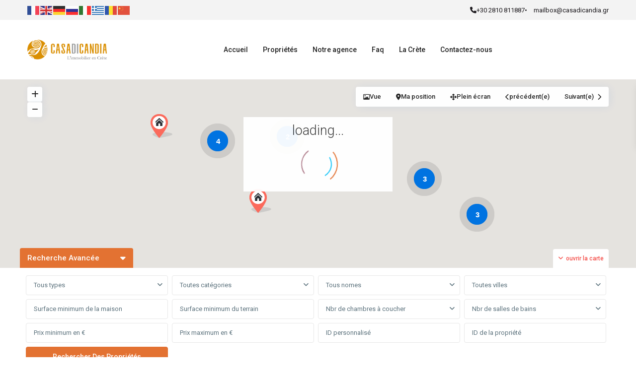

--- FILE ---
content_type: text/html; charset=UTF-8
request_url: https://www.casadicandia.gr/property_category/appartements/
body_size: 44867
content:
<!DOCTYPE html><html lang="fr-FR"   dir="ltr" ><head><meta charset="UTF-8" /><meta name="viewport" content="width=device-width, initial-scale=1,user-scalable=no"><link rel="pingback" href="https://www.casadicandia.gr/xmlrpc.php" /><meta name='robots' content='index, follow, max-image-preview:large, max-snippet:-1, max-video-preview:-1' /><style>img:is([sizes="auto" i],[sizes^="auto," i]){contain-intrinsic-size:3000px 1500px}</style><title>Appartements Archives - CASA di CANDIA l&#039;immobilier en Crète</title><link rel="canonical" href="https://www.casadicandia.gr/property_category/appartements/" /><link rel="next" href="https://www.casadicandia.gr/property_category/appartements/page/2/" /><meta property="og:locale" content="fr_FR" /><meta property="og:type" content="article" /><meta property="og:title" content="Appartements Archives - CASA di CANDIA l&#039;immobilier en Crète" /><meta property="og:url" content="https://www.casadicandia.gr/property_category/appartements/" /><meta property="og:site_name" content="CASA di CANDIA l&#039;immobilier en Crète" /> <script type="application/ld+json" class="yoast-schema-graph">{"@context":"https://schema.org","@graph":[{"@type":"CollectionPage","@id":"https://www.casadicandia.gr/property_category/appartements/","url":"https://www.casadicandia.gr/property_category/appartements/","name":"Appartements Archives - CASA di CANDIA l&#039;immobilier en Crète","isPartOf":{"@id":"https://www.casadicandia.gr/#website"},"primaryImageOfPage":{"@id":"https://www.casadicandia.gr/property_category/appartements/#primaryimage"},"image":{"@id":"https://www.casadicandia.gr/property_category/appartements/#primaryimage"},"thumbnailUrl":"https://www.casadicandia.gr/wp-content/uploads/2025/08/KEAPHRO3-2.jpg","breadcrumb":{"@id":"https://www.casadicandia.gr/property_category/appartements/#breadcrumb"},"inLanguage":"fr-FR"},{"@type":"ImageObject","inLanguage":"fr-FR","@id":"https://www.casadicandia.gr/property_category/appartements/#primaryimage","url":"https://www.casadicandia.gr/wp-content/uploads/2025/08/KEAPHRO3-2.jpg","contentUrl":"https://www.casadicandia.gr/wp-content/uploads/2025/08/KEAPHRO3-2.jpg","width":800,"height":533},{"@type":"BreadcrumbList","@id":"https://www.casadicandia.gr/property_category/appartements/#breadcrumb","itemListElement":[{"@type":"ListItem","position":1,"name":"Home","item":"https://www.casadicandia.gr/"},{"@type":"ListItem","position":2,"name":"Appartements"}]},{"@type":"WebSite","@id":"https://www.casadicandia.gr/#website","url":"https://www.casadicandia.gr/","name":"CASA di CANDIA l&#039;immobilier en Crète","description":"","publisher":{"@id":"https://www.casadicandia.gr/#/schema/person/04faa75eb7b13acf12d58e3b57fb1004"},"potentialAction":[{"@type":"SearchAction","target":{"@type":"EntryPoint","urlTemplate":"https://www.casadicandia.gr/?s={search_term_string}"},"query-input":{"@type":"PropertyValueSpecification","valueRequired":true,"valueName":"search_term_string"}}],"inLanguage":"fr-FR"},{"@type":["Person","Organization"],"@id":"https://www.casadicandia.gr/#/schema/person/04faa75eb7b13acf12d58e3b57fb1004","name":"Myriam Gergowich","logo":{"@id":"https://www.casadicandia.gr/#/schema/person/image/"}}]}</script> <link rel='dns-prefetch' href='//www.google.com' /><link rel='dns-prefetch' href='//maps-api-ssl.google.com' /><link rel='dns-prefetch' href='//www.googletagmanager.com' /><link rel='dns-prefetch' href='//fonts.googleapis.com' /><link rel='preconnect' href='https://fonts.gstatic.com' crossorigin /><link rel="alternate" type="application/rss+xml" title="CASA di CANDIA l&#039;immobilier en Crète &raquo; Flux" href="https://www.casadicandia.gr/feed/" /><link rel="alternate" type="application/rss+xml" title="Flux pour CASA di CANDIA l&#039;immobilier en Crète &raquo; Appartements Catégories" href="https://www.casadicandia.gr/property_category/appartements/feed/" /> <script defer src="[data-uri]"></script> <style id='wp-emoji-styles-inline-css' type='text/css'>img.wp-smiley,img.emoji{display:inline !important;border:none !important;box-shadow:none !important;height:1em !important;width:1em !important;margin:0 .07em !important;vertical-align:-.1em !important;background:0 0 !important;padding:0 !important}</style><link rel='stylesheet' id='wp-block-library-css' href='https://www.casadicandia.gr/wp-includes/css/dist/block-library/style.min.css?ver=b3ff9888a5f6a7350cf9cca0adf290d7' type='text/css' media='all' /><style id='classic-theme-styles-inline-css' type='text/css'>/*! This file is auto-generated */
.wp-block-button__link{color:#fff;background-color:#32373c;border-radius:9999px;box-shadow:none;text-decoration:none;padding:calc(.667em + 2px) calc(1.333em + 2px);font-size:1.125em}.wp-block-file__button{background:#32373c;color:#fff;text-decoration:none}</style><style id='safe-svg-svg-icon-style-inline-css' type='text/css'>.safe-svg-cover{text-align:center}.safe-svg-cover .safe-svg-inside{display:inline-block;max-width:100%}.safe-svg-cover svg{fill:currentColor;height:100%;max-height:100%;max-width:100%;width:100%}</style><style id='global-styles-inline-css' type='text/css'>:root{--wp--preset--aspect-ratio--square:1;--wp--preset--aspect-ratio--4-3:4/3;--wp--preset--aspect-ratio--3-4:3/4;--wp--preset--aspect-ratio--3-2:3/2;--wp--preset--aspect-ratio--2-3:2/3;--wp--preset--aspect-ratio--16-9:16/9;--wp--preset--aspect-ratio--9-16:9/16;--wp--preset--color--black:#000;--wp--preset--color--cyan-bluish-gray:#abb8c3;--wp--preset--color--white:#fff;--wp--preset--color--pale-pink:#f78da7;--wp--preset--color--vivid-red:#cf2e2e;--wp--preset--color--luminous-vivid-orange:#ff6900;--wp--preset--color--luminous-vivid-amber:#fcb900;--wp--preset--color--light-green-cyan:#7bdcb5;--wp--preset--color--vivid-green-cyan:#00d084;--wp--preset--color--pale-cyan-blue:#8ed1fc;--wp--preset--color--vivid-cyan-blue:#0693e3;--wp--preset--color--vivid-purple:#9b51e0;--wp--preset--gradient--vivid-cyan-blue-to-vivid-purple:linear-gradient(135deg,rgba(6,147,227,1) 0%,#9b51e0 100%);--wp--preset--gradient--light-green-cyan-to-vivid-green-cyan:linear-gradient(135deg,#7adcb4 0%,#00d082 100%);--wp--preset--gradient--luminous-vivid-amber-to-luminous-vivid-orange:linear-gradient(135deg,rgba(252,185,0,1) 0%,rgba(255,105,0,1) 100%);--wp--preset--gradient--luminous-vivid-orange-to-vivid-red:linear-gradient(135deg,rgba(255,105,0,1) 0%,#cf2e2e 100%);--wp--preset--gradient--very-light-gray-to-cyan-bluish-gray:linear-gradient(135deg,#eee 0%,#a9b8c3 100%);--wp--preset--gradient--cool-to-warm-spectrum:linear-gradient(135deg,#4aeadc 0%,#9778d1 20%,#cf2aba 40%,#ee2c82 60%,#fb6962 80%,#fef84c 100%);--wp--preset--gradient--blush-light-purple:linear-gradient(135deg,#ffceec 0%,#9896f0 100%);--wp--preset--gradient--blush-bordeaux:linear-gradient(135deg,#fecda5 0%,#fe2d2d 50%,#6b003e 100%);--wp--preset--gradient--luminous-dusk:linear-gradient(135deg,#ffcb70 0%,#c751c0 50%,#4158d0 100%);--wp--preset--gradient--pale-ocean:linear-gradient(135deg,#fff5cb 0%,#b6e3d4 50%,#33a7b5 100%);--wp--preset--gradient--electric-grass:linear-gradient(135deg,#caf880 0%,#71ce7e 100%);--wp--preset--gradient--midnight:linear-gradient(135deg,#020381 0%,#2874fc 100%);--wp--preset--font-size--small:13px;--wp--preset--font-size--medium:20px;--wp--preset--font-size--large:36px;--wp--preset--font-size--x-large:42px;--wp--preset--spacing--20:.44rem;--wp--preset--spacing--30:.67rem;--wp--preset--spacing--40:1rem;--wp--preset--spacing--50:1.5rem;--wp--preset--spacing--60:2.25rem;--wp--preset--spacing--70:3.38rem;--wp--preset--spacing--80:5.06rem;--wp--preset--shadow--natural:6px 6px 9px rgba(0,0,0,.2);--wp--preset--shadow--deep:12px 12px 50px rgba(0,0,0,.4);--wp--preset--shadow--sharp:6px 6px 0px rgba(0,0,0,.2);--wp--preset--shadow--outlined:6px 6px 0px -3px rgba(255,255,255,1),6px 6px rgba(0,0,0,1);--wp--preset--shadow--crisp:6px 6px 0px rgba(0,0,0,1)}:where(.is-layout-flex){gap:.5em}:where(.is-layout-grid){gap:.5em}body .is-layout-flex{display:flex}.is-layout-flex{flex-wrap:wrap;align-items:center}.is-layout-flex>:is(*,div){margin:0}body .is-layout-grid{display:grid}.is-layout-grid>:is(*,div){margin:0}:where(.wp-block-columns.is-layout-flex){gap:2em}:where(.wp-block-columns.is-layout-grid){gap:2em}:where(.wp-block-post-template.is-layout-flex){gap:1.25em}:where(.wp-block-post-template.is-layout-grid){gap:1.25em}.has-black-color{color:var(--wp--preset--color--black) !important}.has-cyan-bluish-gray-color{color:var(--wp--preset--color--cyan-bluish-gray) !important}.has-white-color{color:var(--wp--preset--color--white) !important}.has-pale-pink-color{color:var(--wp--preset--color--pale-pink) !important}.has-vivid-red-color{color:var(--wp--preset--color--vivid-red) !important}.has-luminous-vivid-orange-color{color:var(--wp--preset--color--luminous-vivid-orange) !important}.has-luminous-vivid-amber-color{color:var(--wp--preset--color--luminous-vivid-amber) !important}.has-light-green-cyan-color{color:var(--wp--preset--color--light-green-cyan) !important}.has-vivid-green-cyan-color{color:var(--wp--preset--color--vivid-green-cyan) !important}.has-pale-cyan-blue-color{color:var(--wp--preset--color--pale-cyan-blue) !important}.has-vivid-cyan-blue-color{color:var(--wp--preset--color--vivid-cyan-blue) !important}.has-vivid-purple-color{color:var(--wp--preset--color--vivid-purple) !important}.has-black-background-color{background-color:var(--wp--preset--color--black) !important}.has-cyan-bluish-gray-background-color{background-color:var(--wp--preset--color--cyan-bluish-gray) !important}.has-white-background-color{background-color:var(--wp--preset--color--white) !important}.has-pale-pink-background-color{background-color:var(--wp--preset--color--pale-pink) !important}.has-vivid-red-background-color{background-color:var(--wp--preset--color--vivid-red) !important}.has-luminous-vivid-orange-background-color{background-color:var(--wp--preset--color--luminous-vivid-orange) !important}.has-luminous-vivid-amber-background-color{background-color:var(--wp--preset--color--luminous-vivid-amber) !important}.has-light-green-cyan-background-color{background-color:var(--wp--preset--color--light-green-cyan) !important}.has-vivid-green-cyan-background-color{background-color:var(--wp--preset--color--vivid-green-cyan) !important}.has-pale-cyan-blue-background-color{background-color:var(--wp--preset--color--pale-cyan-blue) !important}.has-vivid-cyan-blue-background-color{background-color:var(--wp--preset--color--vivid-cyan-blue) !important}.has-vivid-purple-background-color{background-color:var(--wp--preset--color--vivid-purple) !important}.has-black-border-color{border-color:var(--wp--preset--color--black) !important}.has-cyan-bluish-gray-border-color{border-color:var(--wp--preset--color--cyan-bluish-gray) !important}.has-white-border-color{border-color:var(--wp--preset--color--white) !important}.has-pale-pink-border-color{border-color:var(--wp--preset--color--pale-pink) !important}.has-vivid-red-border-color{border-color:var(--wp--preset--color--vivid-red) !important}.has-luminous-vivid-orange-border-color{border-color:var(--wp--preset--color--luminous-vivid-orange) !important}.has-luminous-vivid-amber-border-color{border-color:var(--wp--preset--color--luminous-vivid-amber) !important}.has-light-green-cyan-border-color{border-color:var(--wp--preset--color--light-green-cyan) !important}.has-vivid-green-cyan-border-color{border-color:var(--wp--preset--color--vivid-green-cyan) !important}.has-pale-cyan-blue-border-color{border-color:var(--wp--preset--color--pale-cyan-blue) !important}.has-vivid-cyan-blue-border-color{border-color:var(--wp--preset--color--vivid-cyan-blue) !important}.has-vivid-purple-border-color{border-color:var(--wp--preset--color--vivid-purple) !important}.has-vivid-cyan-blue-to-vivid-purple-gradient-background{background:var(--wp--preset--gradient--vivid-cyan-blue-to-vivid-purple) !important}.has-light-green-cyan-to-vivid-green-cyan-gradient-background{background:var(--wp--preset--gradient--light-green-cyan-to-vivid-green-cyan) !important}.has-luminous-vivid-amber-to-luminous-vivid-orange-gradient-background{background:var(--wp--preset--gradient--luminous-vivid-amber-to-luminous-vivid-orange) !important}.has-luminous-vivid-orange-to-vivid-red-gradient-background{background:var(--wp--preset--gradient--luminous-vivid-orange-to-vivid-red) !important}.has-very-light-gray-to-cyan-bluish-gray-gradient-background{background:var(--wp--preset--gradient--very-light-gray-to-cyan-bluish-gray) !important}.has-cool-to-warm-spectrum-gradient-background{background:var(--wp--preset--gradient--cool-to-warm-spectrum) !important}.has-blush-light-purple-gradient-background{background:var(--wp--preset--gradient--blush-light-purple) !important}.has-blush-bordeaux-gradient-background{background:var(--wp--preset--gradient--blush-bordeaux) !important}.has-luminous-dusk-gradient-background{background:var(--wp--preset--gradient--luminous-dusk) !important}.has-pale-ocean-gradient-background{background:var(--wp--preset--gradient--pale-ocean) !important}.has-electric-grass-gradient-background{background:var(--wp--preset--gradient--electric-grass) !important}.has-midnight-gradient-background{background:var(--wp--preset--gradient--midnight) !important}.has-small-font-size{font-size:var(--wp--preset--font-size--small) !important}.has-medium-font-size{font-size:var(--wp--preset--font-size--medium) !important}.has-large-font-size{font-size:var(--wp--preset--font-size--large) !important}.has-x-large-font-size{font-size:var(--wp--preset--font-size--x-large) !important}:where(.wp-block-post-template.is-layout-flex){gap:1.25em}:where(.wp-block-post-template.is-layout-grid){gap:1.25em}:where(.wp-block-columns.is-layout-flex){gap:2em}:where(.wp-block-columns.is-layout-grid){gap:2em}:root :where(.wp-block-pullquote){font-size:1.5em;line-height:1.6}</style><link rel='stylesheet' id='wpestate_style-css' href='https://www.casadicandia.gr/wp-content/themes/wpresidence/style.css?ver=5.2.0' type='text/css' media='all' /><style id='wpestate_style-inline-css' type='text/css'>body:after{position:absolute;width:0;height:0;overflow:hidden;z-index:-1;//hide images content:url();//load images}}</style><link rel='stylesheet' id='theme-main-css-css' href='https://www.casadicandia.gr/wp-content/cache/autoptimize/css/autoptimize_single_d2e1356f4ef5b5c1db5e48cfaa838d27.css?ver=b3ff9888a5f6a7350cf9cca0adf290d7' type='text/css' media='all' /><link rel='stylesheet' id='bootstrap-selectcss.min-css' href='https://www.casadicandia.gr/wp-content/themes/wpresidence/public/css/bootstrap-select.min.css?ver=5.2.0' type='text/css' media='all' /><link rel='stylesheet' id='wpestate-roboto-css' href='https://fonts.googleapis.com/css?family=Roboto%3Awght%40300%2C400%2C500%2C700&#038;subset=latin%2Clatin-ext&#038;display=swap&#038;ver=b3ff9888a5f6a7350cf9cca0adf290d7' type='text/css' media='all' /><link rel='stylesheet' id='font-awesome6.4.2.min-css' href='https://www.casadicandia.gr/wp-content/themes/wpresidence/public/fontawesome/css/all.min.css?ver=b3ff9888a5f6a7350cf9cca0adf290d7' type='text/css' media='all' /><link rel='stylesheet' id='fontello-css' href='https://www.casadicandia.gr/wp-content/themes/wpresidence/css/fontello.min.css?ver=b3ff9888a5f6a7350cf9cca0adf290d7' type='text/css' media='all' /><link rel='stylesheet' id='jquery.ui.theme-css' href='https://www.casadicandia.gr/wp-content/themes/wpresidence/public/css/jquery-ui.min.css?ver=b3ff9888a5f6a7350cf9cca0adf290d7' type='text/css' media='all' /><link rel='stylesheet' id='newsletter-css' href='https://www.casadicandia.gr/wp-content/cache/autoptimize/css/autoptimize_single_689d862214578091f93eb574dd07c438.css?ver=9.1.0' type='text/css' media='all' /><link rel='stylesheet' id='bsf-Defaults-css' href='https://www.casadicandia.gr/wp-content/cache/autoptimize/css/autoptimize_single_36ea4805809e6b690c2f5126a0808297.css?ver=3.21.0' type='text/css' media='all' /><link rel="preload" as="style" href="https://fonts.googleapis.com/css?family=Roboto:100,200,300,400,500,600,700,800,900,100italic,200italic,300italic,400italic,500italic,600italic,700italic,800italic,900italic%7CRoboto%20Condensed:100,200,300,400,500,600,700,800,900,100italic,200italic,300italic,400italic,500italic,600italic,700italic,800italic,900italic&#038;display=swap&#038;ver=1757930373" /><link rel="stylesheet" href="https://fonts.googleapis.com/css?family=Roboto:100,200,300,400,500,600,700,800,900,100italic,200italic,300italic,400italic,500italic,600italic,700italic,800italic,900italic%7CRoboto%20Condensed:100,200,300,400,500,600,700,800,900,100italic,200italic,300italic,400italic,500italic,600italic,700italic,800italic,900italic&#038;display=swap&#038;ver=1757930373" media="print" onload="this.media='all'"><noscript><link rel="stylesheet" href="https://fonts.googleapis.com/css?family=Roboto:100,200,300,400,500,600,700,800,900,100italic,200italic,300italic,400italic,500italic,600italic,700italic,800italic,900italic%7CRoboto%20Condensed:100,200,300,400,500,600,700,800,900,100italic,200italic,300italic,400italic,500italic,600italic,700italic,800italic,900italic&#038;display=swap&#038;ver=1757930373" /></noscript><script type="text/javascript" src="https://www.casadicandia.gr/wp-includes/js/jquery/jquery.min.js?ver=3.7.1" id="jquery-core-js"></script> <script defer type="text/javascript" src="https://www.casadicandia.gr/wp-includes/js/jquery/jquery-migrate.min.js?ver=3.4.1" id="jquery-migrate-js"></script> <script defer type="text/javascript" src="https://www.casadicandia.gr/wp-content/cache/autoptimize/js/autoptimize_single_71e25f513f9bb6130cc629717f36c7c8.js?ver=5.2.0" id="modernizr.custom.62456-js"></script> 
 <script defer type="text/javascript" src="https://www.googletagmanager.com/gtag/js?id=GT-WR9NNXG" id="google_gtagjs-js"></script> <script defer id="google_gtagjs-js-after" src="[data-uri]"></script> <script defer src="data:text/javascript;base64,"></script><link rel="https://api.w.org/" href="https://www.casadicandia.gr/wp-json/" /><link rel="alternate" title="JSON" type="application/json" href="https://www.casadicandia.gr/wp-json/wp/v2/property_category/61" /><link rel="EditURI" type="application/rsd+xml" title="RSD" href="https://www.casadicandia.gr/xmlrpc.php?rsd" /><meta name="generator" content="auto-sizes 1.7.0"> <style type="text/css">.widget-container.property_categories{display:flex;flex-direction:column;flex-wrap:wrap}.property_listing .property-unit-information-wrapper{background-color:rgba(220,148,13,.02);border-radius:0 0 6px 6px;border:1px solid rgba(220,148,13,.2);border-top:none}#primary .widget-container.property_categories{background-color:#f3f3f3;color:#999}#primary .widget-container.property_categories h3{color:#999;font-size:1.3rem;font-weight:400}.widget-container.property_categories .category_list_widget ul li{border:none;color:#333;font-size:1rem;font-weight:700}.widget-container.property_categories .category_list_widget ul li a{color:#333;font-size:1rem !important;font-weight:400}.widget-container.property_categories .category_list_widget ul li .category_no{margin:0 10px;font-style:italic;font-weight:300}.widget-container.property_categories .category_list_widget ul li .child_category li{padding:0}.widget-container.property_categories .category_list_widget ul li .child_category li a{font-weight:300}.category_list_widget li{padding:4px 0}.single-estate_property .info_details #inforoom,.single-estate_property .info_details #infobath{display:none}.single-estate_property .info_details .infobox_details{margin-top:10px}.single-estate_property .info_details .infobox_details span#infosize{font-size:12px}.widget-container.property_categories .category_list_widget ul li .child_category li:before{content:"— "}.listing_detail .feature_chapter_name{display:none}.price_area .price_label{font-size:16px;line-height:1em;display:block}.col-md-6.agentpic-wrapper{max-width:20%}.wpestate_agent_details_wrapper .agentpic-wrapper .agent-listing-img-wrapper .agentpict{height:120px;width:auto !important;aspect-ratio:1}.lightbox_property_wrapper_level2.lightbox_wrapped_no_contact.ligtbox_no_crop .owl-carousel .owl-item{vertical-align:top}.owl-buttons{vertical-align:top}.lightbox_property_wrapper_level2.lightbox_wrapped_no_contact.ligtbox_no_crop #owl-demo .item img{max-height:600px !important}.lcp_catlist img.size-full,.lcp_catlist img.size-large,.lcp_catlist img.wp-post-image,.lcp_catlist li a.img .lcp_catlist .lcp_thumbnail{max-width:45%;margin-right:5%;margin-bottom:10px;float:left}.lcp_catlist li a:first-child{font-size:14px;line-height:22px;margin:0 !important;padding-bottom:10px;line-height:1.3;font-weight:600;font-family:"Open Sans Condensed"}.lcp_catlist li .lcp_excerpt{font-weight:400;line-height:22px;font-family:Open Sans}</style>
 <script defer src="[data-uri]"></script>    <script defer src="[data-uri]"></script> <meta name="generator" content="Site Kit by Google 1.167.0" /><meta name="generator" content="performance-lab 4.0.0; plugins: auto-sizes, embed-optimizer, image-prioritizer, nocache-bfcache, webp-uploads"><meta name="generator" content="webp-uploads 2.6.0"><meta name="description" content="" ><script defer src="[data-uri]"></script><style type='text/css'>:root{--wp-estate-main-color-option:#e37232;--wp-estate-logo-max-height-option:50px;--wp-estate-header-height-option:120px;--wp-estate-top-menu-font-size-option:18pxpx;--wp-estate-menu-item-font-size-option:14pxpx;--wp-estate-top-bar-font-option:#1a171b;--wp-estate-top-menu-hover-font-color-option:#e53939;--wp-estate-active-menu-font-color-option:#e53939;--wp-estate-top-menu-hover-back-font-color-option:#ff5c5c;--wp-estate-transparent-menu-font-color-option:#fff;--wp-estate-transparent-menu-hover-font-color-option:#e53939;--wp-estate-menu-item-back-color-option:#fff;--wp-estate-menu-items-color-option:#e53939;--wp-estate-menu-hover-font-color-option:#fff;--wp-estate-menu-hover-back-color-option:#e53939;--wp-estate-mobile-header-background-color-option:#fff;--wp-estate-mobile-header-icon-color-option:#e53939;--wp-estate-mobile-menu-font-color-option:#fff;--wp-estate-mobile-menu-hover-font-color-option:#000;--wp-estate-mobile-item-hover-back-color-option:#81d742;--wp-estate-mobile-menu-background-color-option:#e53939;--wp-estate-mobile-menu-border-color-option:#ff5c5c;--wp-estate-adv-back-color-option:#eee;--wp-estate-adv-font-color-option:#000;--wp-estate-adv-search-back-color-option:#dfbe22;--wp-estate-adv-search-font-color-option:#2d2d2d;--wp-estate-background-color-option:#fff;--wp_estate_content_back_color-option:#fff;--wp_estate_content_area_back_color-option:#fff;--wp_estate_link_color-option:#f4524d;--wp_estate_map_controls_font_color-option:#1e1e1e;--wp-estate-card-details-font-awsome-size-option:12px;--wp-estate-card-details-image_icon-size-option:14px;--wp-estate-card-details-font-family-option:Roboto;--wp-estate-card-details-font-size-option:14px;--wp-estate-card-details-line-height-option:14px;--wp-estate-card-details-font-weight-option:500;--wp-estate-card-details-alignment-option:space-between;--wp-estate-card-details-image-position-option:row;--wp-estate-card-details-gap-option:px;--wp-estate-sidebar-widget-color-option:#fff;--wp-estate-widget-sidebar-border-color-option:#dbdbdb;--wp-estate-footer-back-color-option:#ecf0f1;--wp-estate-footer-font-color-option:#000;--wp-estate-footer-copy-color-option:#fff;--wp-estate-footer-copy-back-color-option:#36868c;--wp-estate-contentarea-internal-padding-top-option:15px;--wp-estate-contentarea-internal-padding-left-option:15px;--wp-estate-contentarea-internal-padding-bottom-option:15px;--wp-estate-contentarea-internal-padding-right-option:15px;--wp-estate-sidebarwidget-internal-padding-top-option:15px;--wp-estate-sidebarwidget-internal-padding-left-option:15px;--wp-estate-sidebarwidget-internal-padding-bottom-option:15px;--wp-estate-sidebarwidget-internal-padding-right-option:15px;--wp-estate-widget-border-size-option:1px;--wp-estate-prop-unit-min-height-option:466px;--wp-estate-h1-font-family-option:Roboto Condensed;--wp-estate-h1-font-weight-option:600;--wp-estate-h2-font-family-option:Roboto;--wp-estate-h2-font-weight-option:300;--wp-estate-h3-font-family-option:Roboto Condensed;--wp-estate-h3-font-weight-option:400;--wp-estate-h4-font-family-option:Roboto Condensed;--wp-estate-h4-font-weight-option:600;--wp-estate-h5-font-family-option:Roboto;--wp-estate-h5-font-weight-option:300;--wp-estate-h6-font-family-option:Roboto;--wp-estate-h6-font-weight-option:300;--wp-estate-paragraph-font-family-option:Roboto;--wp-estate-paragraph-line-height-option:22px;--wp-estate-paragraph-font-weight-option:400;--wp-estate-menu-font-family-option:Roboto;--wp-estate-menu-font-size-option:22px;--wp-estate-menu-line-height-option:22px;--wp-estate-menu-font-weight-option:400;--wp-estate-cssbox-shadow-option:none}#menu-footer li{margin:0 5px}.wpresidence_button{background-color:#842a88 !important}.widget_search .form-control,#searchform .form-control{float:left !important;width:250px}#submit-form{float:left !important;width:auto}span.post-date{color:#ed9f32;font-style:italic !important;line-height:22px;font-weight:300;font-size:14px}.video-container,.ytp-cued-thumbnail-overlay{margin-bottom:20px}.wp-post-navigation div{font-size:30px}.property_listing a{font-weight:700}.adv4-holder{padding:30px 0}.master_header_sticky.header_transparent .navicon:before,.master_header_sticky.header_transparent .navicon:after,.master_header_sticky.header_transparent .navicon{background:#3a4659}.menu_user_picture{display:none}.places_wrapper_type_2{height:200px !important;width:100%}.inpage_status{background-color:#c0392b;color:#fff;padding:4px 8px;border-radius:0;float:right;margin-left:10px;font-size:10px;line-height:18px;font-weight:400;text-transform:uppercase;letter-spacing:0;-webkit-animation:argh-my-eyes 1s infinite;-moz-animation:argh-my-eyes 1s infinite;animation:argh-my-eyes 1s infinite;-webkit-animation-iteration-count:10;-moz-animation-iteration-count:10;animation-iteration-count:10}.single-estate_property .listing_detail{min-height:32px}.Sous-offre,.Réservé,.Vendu,.sold{font-weight:600;background-color:#fff;color:#c0392b}.agent_contanct_form_sidebar .agent_unit{display:none}.listing_unit_price_wrapper span.price_label{color:#7eb719 !important}.price_area .price_label{color:#7eb719}.infocur.infocur_first{text-decoration:line-through}span.price_label.price_label_before{font-weight:600;font-family:"Roboto Condensed" !important;color:#e53939 !important;font-size:18px !important;text-decoration:line-through}.listing_unit_price_wrapper .price_label_before{font-size:14px;font-weight:600;font-family:"Roboto Condensed"}.widget-area-sidebar .price_label_before{font-size:12px;font-weight:600;font-family:"Roboto Condensed";text-decoration:line-through}.adv_search_tab_item.sales{border:1px solid #ff7d7d;background:#ff5c5c}.listing_detail.col-md-4 .price_label_before{font-size:95% !important}.widget_latest_internal .price_label_before{font-size:95% !important}.widget_latest_internal .price_label.price_label_before{font-size:95% !important}.adv_search_tab_item.rentals{border:1px solid #ffef71;background:#f1cb19}.adv_search_tab_item.active{background:#e53939!important;color:#fff;border:1px solid #e53939!important}.adv_search_tab_item a{color:#fff}.adv_search_tab_item{text-transform:uppercase;font-weight:600;letter-spacing:1px;color:#fff}.places_wrapper_type_2 .places_cover{border-radius:0}.unit_details_x a,.unit_details_x{background-color:#aeda62}.home.page .adv-search-1{bottom:40%}.adv_listing_filters_head,.listing_filters_head,.listing_filters{border-top:1px solid #dfdfdf;border-bottom:1px solid #dfdfdf}.submit_container{background-color:#f0f2f3!important}.add-estate.profile-page.profile-onprofile.row{background:0 0}.add-estate.profile-page.profile-onprofile.row{padding-left:0}.single-estate_property #search_wrapper{display:none!important}#access ul.menu>li>a{font-weight:600}.wpb_content_element p,.single-content.listing-content .wpestate_property_description p{margin-bottom:15px !important}.filter_menu_trigger{padding:9px 12px}.notice_area a{font-weight:600}.property_agent_wrapper{display:none}@-webkit-keyframes argh-my-eyes{0%{background-color:#fff;color:#c0392b}49%{background-color:#fff;color:#c0392b}50%{background-color:#c0392b;color:#fff}99%{background-color:#c0392b;color:#fff}100%{background-color:#fff;color:#c0392b}}@-moz-keyframes argh-my-eyes{0%{background-color:#fff;color:#c0392b}49%{background-color:#fff;color:#c0392b}50%{background-color:#c0392b;color:#fff}99%{background-color:#c0392b;color:#fff}100%{background-color:#fff;color:#c0392b}}@keyframes argh-my-eyes{0%{background-color:#fff;color:#c0392b}49%{background-color:#fff;color:#c0392b}50%{background-color:#c0392b;color:#fff}99%{background-color:#c0392b;color:#fff}100%{background-color:#fff;color:#c0392b}}.single_width_blog .wpb_wrapper h3 a{color:#f4524d !important}.single-content.listing-content .wpestate_property_description .wp-post-navigation{display:none}#accordion_prop_addr{margin-top:10px}.tnp-subscription div.tnp-field{margin-bottom:10px;border:0;padding:0;width:48%;float:left;margin-right:10px}.tnp-field.tnp-field-privacy a{font-size:12px}.tnp-subscription input[type=checkbox]{margin-top:3px}.pis-thumbnail img{max-width:45%;margin-right:5%;margin-bottom:10px;float:left}.pis-title{margin:0 !important;padding-bottom:10px;line-height:1.3}.pis-more-link,.pis-title-link{font-size:14px;font-weight:600;font-family:"Roboto Condensed"}body.home .slick-dots{display:none !important}.customgridstyle .single_slide_container.slick-slide{border-right-color:#fff;border-right-style:solid;border-right-width:5px}.featured_article_type2_title_wrapper{margin:40px 40px 0}.dashboard_menu_user_image{margin-top:30px}.listing_detail .price_label.price_label_before{font-size:14px}.ribbon-inside{background:linear-gradient(306deg,#ff0c0c,#a0f000);background-size:400% 400%;-webkit-animation:AnimationName 4s ease infinite;-moz-animation:AnimationName 4s ease infinite;animation:AnimationName 4s ease infinite;color:#fff}@-webkit-keyframes AnimationName{0%{background-position:0 17%}50%{background-position:100% 84%}100%{background-position:0 17%}}@-moz-keyframes AnimationName{0%{background-position:0 17%}50%{background-position:100% 84%}100%{background-position:0 17%}}@keyframes AnimationName{0%{background-position:0 17%}50%{background-position:100% 84%}100%{background-position:0 17%}}.property_listing_details .infosize_lot,.property_location .infosize_lot{background-image:url(/wp-content/themes/wpresidence/css/css-images/unit.png);font-size:14px;line-height:30px;background-repeat:no-repeat;background-position:-63px -20px;margin-right:5px;padding-left:20px;color:#3a4659;color:#8593a9;font-size:13px}.nothing{float:left}.property_custom_wrapper{float:left;width:auto}.property_custom_wrapper p span{font-weight:600}.widget-container li{display:block;float:left}#colophon .widget-title-footer{color:#000}.property_listing_details_v2_item img{width:20px}.property_listing_details_v2{justify-content:flex-start;flex-wrap:wrap;flex-direction:row;align-content:center;align-items:center;column-gap:20px}.lcp_catlist li a:first-child{font-family:"Roboto Condensed"}.lcp_catlist li .lcp_excerpt{font-weight:400;font-family:"Roboto"}#colophon .copyright,#colophon .subfooter_menu a,#colophon .textwidget{font-size:12px}.contact_page_company_picture{max-width:200px}.contact_map_container{display:none}</style><meta name="generator" content="optimization-detective 1.0.0-beta3"><meta name="generator" content="embed-optimizer 1.0.0-beta2"><meta name="generator" content="Powered by WPBakery Page Builder - drag and drop page builder for WordPress."/><meta name="generator" content="Redux 4.5.5" /><meta name="generator" content="image-prioritizer 1.0.0-beta2"><link rel="icon" href="https://www.casadicandia.gr/wp-content/uploads/2019/02/casadicandia-logo-icon-300x300.png" sizes="32x32" /><link rel="icon" href="https://www.casadicandia.gr/wp-content/uploads/2019/02/casadicandia-logo-icon-300x300.png" sizes="192x192" /><link rel="apple-touch-icon" href="https://www.casadicandia.gr/wp-content/uploads/2019/02/casadicandia-logo-icon-300x300.png" /><meta name="msapplication-TileImage" content="https://www.casadicandia.gr/wp-content/uploads/2019/02/casadicandia-logo-icon-300x300.png" /> <noscript><style>.wpb_animate_when_almost_visible{opacity:1}</style></noscript></head><body class="archive tax-property_category term-appartements term-61 wp-theme-wpresidence  wpresidece_has_top_bar   wpresidence_boxed_header  wpresidence_header_logo_align_left wpresidence_header3_logo_align_left wpresidence_header_menu_type1_align_center wpresidence_header_menu_type3_4_text_align_left wpb-js-composer js-comp-ver-8.5 vc_responsive"><div class="mobilewrapper" id="mobilewrapper_links"><div class="snap-drawers"><div class="snap-drawer snap-drawer-left"><div class="mobilemenu-close"><i class="fas fa-times"></i></div></div></div></div><div class="mobilewrapper-user" id="mobilewrapperuser"><div class="snap-drawers"><div class="snap-drawer snap-drawer-right"><div class="mobilemenu-close-user"><i class="fas fa-times"></i></div><div class="login_form wpestate_login_form_wrapper"><div class="login_register_div_title">Connectez-vous à votre compte</div><div class="loginalert login_register_message_area" ></div> <input type="text" class="form-control wpestate_login_form_username" name="log"  placeholder="Nom d&#039;utilisateur (sans espace, ni caractères spéciaux)"/><div class="password_holder"> <input type="password" class="form-control wpestate_login_form_password " name="pwd" placeholder="Mot de passe"/> <i class="far fa-eye-slash show_hide_password"></i></div> <input type="hidden" name="loginpop" class="loginpop" value="0"> <input type="hidden" class="wpestate_login_form_security" name="security-login-topbar" 
 value="92531b25b0"> <button class="wpresidence_button wpestate_login_submit_button" >Connectez-vous</button> <input type="hidden" class="wpestate_social_login_nonce" value="6641663c6a"></div><div class="login_form wpestate_register_form_wrapper" ><div class="login_register_div_title">Créer un compte</div><div class="loginalert wpestate_register_message_area"></div> <input type="text" name="user_login_register"  class="form-control wpestate_register_form_usenmame" placeholder="Nom d&#039;utilisateur (sans espace, ni caractères spéciaux)"/> <input type="email" name="user_email_register" class="form-control wpestate_register_form_email" placeholder="Email" /><div class="password_holder"> <input type="password" name="user_password"  class="form-control wpestate_register_form_password" placeholder="Mot de passe"/> <i class="far fa-eye-slash show_hide_password"></i></div><div class="password_holder"> <input type="password" name="user_password_retype"  class="form-control wpestate_register_form_password_retype" placeholder="Retaper le mot de passe"/> <i class="far fa-eye-slash show_hide_password"></i></div><div class="wpestate_register_form_agree_terms_label_wrapper"> <input type="checkbox" name="terms" id="user_terms_register_topbar_mobile" class="wpestate_register_form_agree_terms " /> <label class="wpestate_register_form_agree_terms_label" for="user_terms_register_topbar_mobile"> Je suis d&#039;accord avec <a href="https://www.casadicandia.gr/terms-of-user/" target="_blank" class="wpestate_register_form_agree_terms_link">termes et conditions</a> </label></div><div class="wpestate_register_form_captcha" style="float:left;transform:scale(0.75);-webkit-transform:scale(0.75);transform-origin:0 0;-webkit-transform-origin:0 0;"></div> <input type="hidden" class="wpestate_register_form_security" name="security-register-topbar" value="104a7463e2"> <button class="wpresidence_button wpestate_register_submit_button">Enregistrer</button></div><div class="login_form wpestate_forgot_form_wrapper "><div class="login_register_div_title">Réinitialiser le mot de passe</div><div class="loginalert login_register_message_area" ></div> <input type="email" class="form-control wpestate_forgot_form_email " name="forgot_email" placeholder="Entrez votre adresse email" size="20" /> <input type="hidden" id="security-forgot-topbar" name="security-forgot-topbar" value="8afe034386" /><input type="hidden" name="_wp_http_referer" value="/property_category/appartements/" /> <input type="hidden" class="wpestate_forgot_form_security" name="security-login-topbar" 
 value="f637e66335"> <input type="hidden" class="wpestate_auth_postid" value="47586"> <button class="wpresidence_button wpestate_forgot_password_submit_button" name="forgot">Réinitialiser le mot de passe</button></div><div class="login_modal_control"> <a href="#" class="wpestate_login_form_switch_login">Retour à la connexion</a> <a href="#" class="wpestate_login_form_switch_register">Inscrivez-vous ici!</a> <a href="#" class="wpestate_login_form_switch_forgot">Forgot password?</a> <input type="hidden" name="loginpop" class="loginpop" value="0"></div></div></div></div><div class="website-wrapper wpresidence_wrapper_for_header_type1  wide " id="all_wrapper" ><div class="container-fluid px-0 wpresidence_main_wrapper_class  wide  has_header_type1 "><div class="top_bar_wrapper d-none d-xl-block w-100 topbar_show_mobile_no"><div class="top_bar d-flex w-100 px-5 justify-content-between align-items-center"><div class="left-top-widet"><ul class="xoxo"><li id="gtranslate-2" class="widget-container widget_gtranslate"><div class="gtranslate_wrapper" id="gt-wrapper-18998770"></div></li></ul></div><div class="right-top-widet"><ul class="xoxo"><li id="text-3" class="widget-container widget_text"><div class="textwidget">&nbsp; &nbsp; <i class="fa fa-phone"></i> <a href="tel:+302810811887">+30 2810 811887</a> &bull; <i class="fa fa-envelope-o"></i> <a href="mailto:mailbox@casadicandia.gr">mailbox@casadicandia.gr</a></div></li></ul></div></div></div><div class="mobile_header exclude-rtl d-xl-none mobile_header_sticky_no"><div class="mobile-trigger exclude-rtl"><i class="fas fa-bars"></i></div><div class="mobile-logo"> <a href="https://www.casadicandia.gr"> <img data-od-unknown-tag data-od-xpath="/HTML/BODY/DIV[@id=&#039;all_wrapper&#039;]/*[1][self::DIV]/*[2][self::DIV]/*[2][self::DIV]/*[1][self::A]/*[1][self::IMG]" src="https://www.casadicandia.gr/wp-content/uploads/2019/02/casadicandia-logo.png" class="img-responsive retina_ready" alt="mobile logo"/> </a></div></div><div class="master_header d-none d-xl-block d-flex   wide "><header class="header_wrapper d-flex w-100  no_user_submit  header_type1 hover_type_2 no_property_submit "><div class="header_wrapper_inside mx-5 py-0 d-flex w-100 flex-wrap align-items-center justify-content-between "
 data-logo="https://www.casadicandia.gr/wp-content/uploads/2019/02/casadicandia-logo.png"
 data-sticky-logo="https://www.casadicandia.gr/wp-content/uploads/2019/02/casadicandia-logo_sticky.png"><div class="logo " > <a href="https://www.casadicandia.gr"><img data-od-unknown-tag data-od-xpath="/HTML/BODY/DIV[@id=&#039;all_wrapper&#039;]/*[1][self::DIV]/*[3][self::DIV]/*[1][self::HEADER]/*[1][self::DIV]/*[1][self::DIV]/*[1][self::A]/*[1][self::IMG]" id="logo_image" src="https://www.casadicandia.gr/wp-content/uploads/2019/02/casadicandia-logo.png" class="img-responsive retina_ready" alt="company logo"/></a></div><nav class="wpresidence-navigation-menu px-5 py-0 navbar navbar-expand-lg"><div class="menu-mega-menu-updated-container"><ul id="menu-main-menu-fr" class="menu"><li id="menu-item-18304" class="menu-item menu-item-type-post_type menu-item-object-page menu-item-home no-megamenu   "><a class="menu-item-link"  href="https://www.casadicandia.gr/">Accueil</a></li><li id="menu-item-18308" class="menu-item menu-item-type-post_type menu-item-object-page no-megamenu   "><a class="menu-item-link"  href="https://www.casadicandia.gr/properties/">Propriétés</a></li><li id="menu-item-19255" class="menu-item menu-item-type-post_type menu-item-object-page no-megamenu   "><a class="menu-item-link"  href="https://www.casadicandia.gr/notre-agence/">Notre agence</a></li><li id="menu-item-19082" class="menu-item menu-item-type-post_type menu-item-object-page no-megamenu   "><a class="menu-item-link"  href="https://www.casadicandia.gr/questions-frequemment-posees/">Faq</a></li><li id="menu-item-19245" class="menu-item menu-item-type-post_type menu-item-object-page no-megamenu   "><a class="menu-item-link"  href="https://www.casadicandia.gr/la-crete-et-la-grece/">La Crète</a></li><li id="menu-item-18305" class="menu-item menu-item-type-post_type menu-item-object-page no-megamenu   "><a class="menu-item-link"  href="https://www.casadicandia.gr/contactez-nous/">Contactez-nous</a></li></ul></div></nav><div class="user_menu_wrapper"><div class="user_menu d-flex align-items-center user_not_loged wpestate-align-self-center wpestate-text-end" id="user_menu_u"></div></div></div></header></div><div class="header_media d-flex  w-100 mobile_header_media_sticky_no header_mediatype_0 with_search_4 header_media_non_elementor"><div id="gmap_wrapper"  class="" data-post_id="" data-cur_lat="35.3095" data-cur_long="25.1161" style="height:380px"  ><div id="googleMap" class="" style="height:380px"></div><div class="tooltip"> Cliquer pour activer le zoom</div><div id="gmap-loading">loading...<div class="new_prelader"></div></div><div id="gmap-noresult"> Nous n&#039;avons trouvé aucun résultat</div><div class="gmap-controls  "><div id="openmap"><i class="fas fa-angle-down"></i>ouvrir la carte</div><div id="gmap-control"> <span  id="map-view"><i class="far fa-image"></i>Vue</span><div class="wpresidence_map_styles_wrapper"> <span id="map-view-roadmap"     class="map-type">Feuille de route</span> <span id="map-view-satellite"   class="map-type">Satellite</span> <span id="map-view-hybrid"      class="map-type">Hybride</span> <span id="map-view-terrain"     class="map-type">Terrain</span></div> <span  id="geolocation-button"><i class="fas fa-map-marker-alt"></i>Ma position</span> <span  id="gmap-full" ><i class="fas fa-arrows-alt"></i>Plein écran</span> <span  id="gmap-prev"><i class="fas fa-chevron-left"></i>précédent(e)</span> <span  id="gmap-next" >Suivant(e)<i class="fas fa-chevron-right"></i></span></div><div id="gmapzoomplus"><i class="fas fa-plus"></i></div><div id="gmapzoomminus"><i class="fas fa-minus"></i></div></div></div></div><div id="search_wrapper" class="search_wrapper d-none d-xl-block with_search_on_end without_search_form_float   search_wr_4" 
 data-postid="47586"><div class="search_wrapper_color"></div><div class="adv-search-1 container" id="adv-search-1" ><div class="adv-search-header-1"> Recherche Avancée</div><form role="search" method="get"   action="https://www.casadicandia.gr/recherche-avancee/" ><div class="adv4-holder row  gx-2 gy-2"><div class="col-md-3 types"><div class="dropdown active bbrb Tous types wpresidence_dropdown "> <button data-toggle="dropdown" id="adv_actions" 
 class="btn dropdown-toggle  filter_menu_trigger  "
 type="button" data-bs-toggle="dropdown" aria-expanded="false"
 data-value="all">Tous types</button> <input type="hidden" name="filter_search_action[]" value=""><ul id="actionslist" class="dropdown-menu filter_menu" role="menu" aria-labelledby="adv_actions"><li role="presentation" data-value="all">Tous types</li><li role="presentation" data-value="vente">Vente</li></ul></div></div><div class="col-md-3 categories"><div class="dropdown active bbrb Toutes catégories wpresidence_dropdown "> <button data-toggle="dropdown" id="adv_categ" 
 class="btn dropdown-toggle  filter_menu_trigger  "
 type="button" data-bs-toggle="dropdown" aria-expanded="false"
 data-value="all">Toutes catégories</button> <input type="hidden" name="filter_search_type[]" value=""><ul id="categlist" class="dropdown-menu filter_menu" role="menu" aria-labelledby="adv_categ"><li role="presentation" data-value="all">Toutes catégories</li><li role="presentation" data-value="appartements">Appartements</li><li role="presentation" data-value="hotels">Hôtels</li><li role="presentation" data-value="maisons-et-villas">Maisons Et Villas</li><li role="presentation" data-value="villas-de-luxe"    >- Villas De Luxe</li><li role="presentation" data-value="business">Propriétés Commerciales</li><li role="presentation" data-value="renovations">Rénovations</li><li role="presentation" data-value="terrains">Terrains</li></ul></div></div><div class="col-md-3 county_/_state"><div class="dropdown active bbrb Tous nomes wpresidence_dropdown "> <button data-toggle="dropdown" id="county-state" 
 class="btn dropdown-toggle  filter_menu_trigger  "
 type="button" data-bs-toggle="dropdown" aria-expanded="false"
 data-value="all">Tous nomes</button> <input type="hidden" name="advanced_contystate" value=""><ul id="adv-search-countystate" class="dropdown-menu filter_menu" role="menu" aria-labelledby="county-state"><li role="presentation" data-value="all" data-value2="all">Tous nomes</li><li role="presentation" data-value="crete-heraklion" ax data-value2="crete-heraklion">Crète, Héraklion</li><li role="presentation" data-value="crete-la-canee" ax data-value2="crete-la-canee">Créte, La Canée</li><li role="presentation" data-value="crete-lassithi" ax data-value2="crete-lassithi">Crète, Lassithi</li><li role="presentation" data-value="crete-rethymnon" ax data-value2="crete-rethymnon">Crète, Réthymnon</li><li role="presentation" data-value="santorin" ax data-value2="santorin">Santorin</li></ul></div></div><div class="col-md-3 cities"><div class="dropdown active bbrb Toutes villes wpresidence_dropdown "> <button data-toggle="dropdown" id="advanced_city" 
 class="btn dropdown-toggle  filter_menu_trigger  "
 type="button" data-bs-toggle="dropdown" aria-expanded="false"
 data-value="all">Toutes villes</button> <input type="hidden" name="advanced_city" value=""><ul id="adv-search-city" class="dropdown-menu filter_menu" role="menu" aria-labelledby="advanced_city"><li role="presentation" data-value="all" data-value2="all">Toutes villes</li><li role="presentation" data-value="agia-galini" data-value2="agia-galini" data-parentcounty="crete-rethymnon">Agia Galini</li><li role="presentation" data-value="agia-paraskevi-2" data-value2="agia-paraskevi-2" data-parentcounty="crete-rethymnon">Agia Paraskevi, Amari, Réthymnon</li><li role="presentation" data-value="agia-pelagia-heraklion" data-value2="agia-pelagia-heraklion" data-parentcounty="crete-heraklion">Agia Pelagia, Héraklion</li><li role="presentation" data-value="agia-triada" data-value2="agia-triada" data-parentcounty="crete-rethymnon">Agia Triada</li><li role="presentation" data-value="agia-varvara" data-value2="agia-varvara" data-parentcounty="crete-heraklion">Agia Varvara</li><li role="presentation" data-value="agios-nikolaos" data-value2="agios-nikolaos" data-parentcounty="crete-lassithi">Agios Nikolaos</li><li role="presentation" data-value="agios-onoufrios" data-value2="agios-onoufrios" data-parentcounty="crete-la-canee">Agios Onoufrios</li><li role="presentation" data-value="agios-panteleimonas" data-value2="agios-panteleimonas" data-parentcounty="crete-lassithi">Agios Panteleimonas</li><li role="presentation" data-value="alfa" data-value2="alfa" data-parentcounty="crete-rethymnon">Alfa</li><li role="presentation" data-value="amygdalokefali" data-value2="amygdalokefali" data-parentcounty="crete-la-canee">Amygdalokefali</li><li role="presentation" data-value="aptera" data-value2="aptera" data-parentcounty="crete-la-canee">Aptéra</li><li role="presentation" data-value="armeni" data-value2="armeni" data-parentcounty="crete-la-canee">Armeni</li><li role="presentation" data-value="aspro" data-value2="aspro" data-parentcounty="crete-la-canee">Aspro</li><li role="presentation" data-value="charaso" data-value2="charaso" data-parentcounty="">Charaso</li><li role="presentation" data-value="choumeri" data-value2="choumeri" data-parentcounty="crete-rethymnon">Choumeri</li><li role="presentation" data-value="douliana" data-value2="douliana" data-parentcounty="crete-la-canee">Douliana</li><li role="presentation" data-value="drapanos" data-value2="drapanos" data-parentcounty="crete-la-canee">Drapanos</li><li role="presentation" data-value="eleftherna" data-value2="eleftherna" data-parentcounty="crete-rethymnon">Eleftherna</li><li role="presentation" data-value="elounda" data-value2="elounda" data-parentcounty="crete-lassithi">Elounda</li><li role="presentation" data-value="exopoli" data-value2="exopoli" data-parentcounty="crete-la-canee">Exopoli</li><li role="presentation" data-value="fodele" data-value2="fodele" data-parentcounty="crete-heraklion">Fodélé</li><li role="presentation" data-value="gavalohori" data-value2="gavalohori" data-parentcounty="crete-la-canee">Gavalohori</li><li role="presentation" data-value="istron" data-value2="istron" data-parentcounty="crete-lassithi">Istron</li><li role="presentation" data-value="kalo-chorio" data-value2="kalo-chorio" data-parentcounty="crete-lassithi">Kalo Chorio</li><li role="presentation" data-value="kamilari" data-value2="kamilari" data-parentcounty="crete-heraklion">Kamilari</li><li role="presentation" data-value="kampani" data-value2="kampani" data-parentcounty="crete-la-canee">Kampani</li><li role="presentation" data-value="kato-gouves" data-value2="kato-gouves" data-parentcounty="">Kato Gouves</li><li role="presentation" data-value="katsikia" data-value2="katsikia" data-parentcounty="crete-lassithi">Katsikia</li><li role="presentation" data-value="kavousi" data-value2="kavousi" data-parentcounty="crete-lassithi">Kavousi</li><li role="presentation" data-value="kavros" data-value2="kavros" data-parentcounty="crete-la-canee">Kavros</li><li role="presentation" data-value="kefalas" data-value2="kefalas" data-parentcounty="crete-la-canee">Kefalas</li><li role="presentation" data-value="kokkino-chorio" data-value2="kokkino-chorio" data-parentcounty="crete-la-canee">Kokkino Chorio</li><li role="presentation" data-value="kounali" data-value2="kounali" data-parentcounty="crete-lassithi">Kounali</li><li role="presentation" data-value="koutsouras" data-value2="koutsouras" data-parentcounty="crete-lassithi">Koutsouras</li><li role="presentation" data-value="kritsa" data-value2="kritsa" data-parentcounty="crete-lassithi">Kritsa</li><li role="presentation" data-value="kyrianna" data-value2="kyrianna" data-parentcounty="crete-rethymnon">Kyrianna</li><li role="presentation" data-value="lagada" data-value2="lagada" data-parentcounty="crete-lassithi">Lagada</li><li role="presentation" data-value="latsida" data-value2="latsida" data-parentcounty="crete-lassithi">Latsida</li><li role="presentation" data-value="lygaria" data-value2="lygaria" data-parentcounty="crete-heraklion">Lygaria</li><li role="presentation" data-value="makrigialos" data-value2="makrigialos" data-parentcounty="crete-lassithi">Makrigialos</li><li role="presentation" data-value="mariou" data-value2="mariou" data-parentcounty="crete-rethymnon">Mariou</li><li role="presentation" data-value="maroulas" data-value2="maroulas" data-parentcounty="crete-rethymnon">Maroulas</li><li role="presentation" data-value="mavros-kolimbos" data-value2="mavros-kolimbos" data-parentcounty="crete-lassithi">Mavros Kolimbos</li><li role="presentation" data-value="maza" data-value2="maza" data-parentcounty="crete-la-canee">Maza</li><li role="presentation" data-value="megala-chorafia" data-value2="megala-chorafia" data-parentcounty="crete-la-canee">Megala Chorafia</li><li role="presentation" data-value="milatos" data-value2="milatos" data-parentcounty="crete-lassithi">Milatos</li><li role="presentation" data-value="missiria" data-value2="missiria" data-parentcounty="crete-rethymnon">Missiria</li><li role="presentation" data-value="mochlos" data-value2="mochlos" data-parentcounty="crete-lassithi">Mochlos</li><li role="presentation" data-value="mochos" data-value2="mochos" data-parentcounty="crete-heraklion">Mochos</li><li role="presentation" data-value="monolithos" data-value2="monolithos" data-parentcounty="santorin">Monolithos</li><li role="presentation" data-value="nofalias" data-value2="nofalias" data-parentcounty="crete-lassithi">Nofalias</li><li role="presentation" data-value="paidochori" data-value2="paidochori" data-parentcounty="">Paidochori</li><li role="presentation" data-value="pentamodi" data-value2="pentamodi" data-parentcounty="crete-heraklion">Pentamodi</li><li role="presentation" data-value="peponides" data-value2="peponides" data-parentcounty="crete-lassithi">Peponides</li><li role="presentation" data-value="pigi" data-value2="pigi" data-parentcounty="crete-rethymnon">Pigi</li><li role="presentation" data-value="pines" data-value2="pines" data-parentcounty="">Pines</li><li role="presentation" data-value="pirgou" data-value2="pirgou" data-parentcounty="crete-heraklion">Pirgou</li><li role="presentation" data-value="pitsidia" data-value2="pitsidia" data-parentcounty="crete-heraklion">Pitsidia</li><li role="presentation" data-value="plaka-la-canee" data-value2="plaka-la-canee" data-parentcounty="crete-la-canee">Plaka, La Canée</li><li role="presentation" data-value="preveliana" data-value2="preveliana" data-parentcounty="crete-heraklion">Prévéliana</li><li role="presentation" data-value="prina" data-value2="prina" data-parentcounty="">Prina</li><li role="presentation" data-value="prines" data-value2="prines" data-parentcounty="">Prines</li><li role="presentation" data-value="provarma" data-value2="provarma" data-parentcounty="crete-la-canee">Provarma</li><li role="presentation" data-value="rethymnon" data-value2="rethymnon" data-parentcounty="crete-rethymnon">Réthymnon</li><li role="presentation" data-value="schinokapsala" data-value2="schinokapsala" data-parentcounty="crete-lassithi">Schinokapsala</li><li role="presentation" data-value="sissi" data-value2="sissi" data-parentcounty="crete-lassithi">Sissi</li><li role="presentation" data-value="sitia" data-value2="sitia" data-parentcounty="crete-lassithi">Sitia</li><li role="presentation" data-value="skaleta" data-value2="skaleta" data-parentcounty="">Skaleta</li><li role="presentation" data-value="skouloufia" data-value2="skouloufia" data-parentcounty="crete-rethymnon">Skouloufia</li><li role="presentation" data-value="sternes" data-value2="sternes" data-parentcounty="crete-la-canee">Sternes</li><li role="presentation" data-value="tavronitis" data-value2="tavronitis" data-parentcounty="crete-la-canee">Tavronitis</li><li role="presentation" data-value="tersana" data-value2="tersana" data-parentcounty="crete-la-canee">Tersana</li><li role="presentation" data-value="tzitzifes" data-value2="tzitzifes" data-parentcounty="crete-la-canee">Tzitzifes</li><li role="presentation" data-value="vainia" data-value2="vainia" data-parentcounty="crete-lassithi">Vainia</li><li role="presentation" data-value="vouves" data-value2="vouves" data-parentcounty="crete-la-canee">Vouves</li><li role="presentation" data-value="vrises-2" data-value2="vrises-2" data-parentcounty="">Vrises</li><li role="presentation" data-value="xirokambi" data-value2="xirokambi" data-parentcounty="crete-la-canee">Xirokambi</li></ul></div></div><div class="col-md-3 property_size"><input type="text" id="surface-minimum-de-la-maison"  name="surface-minimum-de-la-maison" placeholder="Surface minimum de la maison" value="" class="advanced_select form-control" ></div><div class="col-md-3 property_lot_size"><input type="text" id="surface-minimum-du-terrain"  name="surface-minimum-du-terrain" placeholder="Surface minimum du terrain " value="" class="advanced_select form-control" ></div><div class="col-md-3 property_bedrooms"><div class="dropdown active bbrb Nbr de chambres à coucher wpresidence_dropdown "> <button data-toggle="dropdown" id="nbr-de-chambres-a-coucher" 
 class="btn dropdown-toggle  filter_menu_trigger  "
 type="button" data-bs-toggle="dropdown" aria-expanded="false"
 data-value="all">Nbr de chambres à coucher</button> <input type="hidden" name="nbr-de-chambres-a-coucher" value=""><ul id="search-nbr-de-chambres-a-coucher" class="dropdown-menu filter_menu" role="menu" aria-labelledby="nbr-de-chambres-a-coucher"><li role="presentation" data-value="all">Nbr de chambres à coucher</li><li data-value="1"  value="1">1</li><li data-value="2"  value="2">2</li><li data-value="3"  value="3">3</li><li data-value="4"  value="4">4</li><li data-value="5"  value="5">5</li><li data-value="6"  value="6">6+</li></ul></div></div><div class="col-md-3 property_bathrooms"><div class="dropdown active bbrb Nbr de salles de bains wpresidence_dropdown "> <button data-toggle="dropdown" id="nbr-de-salles-de-bains" 
 class="btn dropdown-toggle  filter_menu_trigger  "
 type="button" data-bs-toggle="dropdown" aria-expanded="false"
 data-value="all">Nbr de salles de bains</button> <input type="hidden" name="nbr-de-salles-de-bains" value=""><ul id="search-nbr-de-salles-de-bains" class="dropdown-menu filter_menu" role="menu" aria-labelledby="nbr-de-salles-de-bains"><li role="presentation" data-value="all">Nbr de salles de bains</li><li data-value="1"  value="1">1</li><li data-value="2"  value="2">2</li><li data-value="3"  value="3">3</li><li data-value="4"  value="4">4</li><li data-value="5"  value="5">5</li><li data-value="6"  value="6">6+</li></ul></div></div><div class="col-md-3 property_price"><input type="text" id="prix-minimum-en-e"  name="prix-minimum-en-e" placeholder="Prix minimum en €" value="" class="advanced_select form-control" /></div><div class="col-md-3 property_price"><input type="text" id="prix-maximum-en-e"  name="prix-maximum-en-e" placeholder="Prix maximum en €" value="" class="advanced_select form-control" /></div><div class="col-md-3 MLS"><input type="text" id="id-personnalise"  name="id-personnalise" placeholder="ID personnalisé" value="" class="advanced_select form-control" ></div><div class="col-md-3 property_id"><input type="text" id="id-de-la-propriete"  name="id-de-la-propriete" placeholder="ID de la propriété" value="" class="advanced_select form-control" ></div><div class="col-md-3 property_id"><input name="submit" type="submit" class="wpresidence_button advanced_submit_4"  value="Rechercher des propriétés"></div><div class="residence_adv_extended_options_text" >Plus de critères de recherche:</div><div class="extended_search_check_wrapper"><span class="adv_extended_close_button" ><i class="fas fa-times"></i></span></div></div><div id="results"><div class="results_header"> Nous avons trouvé <span id="results_no">0</span> résultats. <span id="preview_view_all">Voir les résultats</span></div><div id="results_wrapper"></div> <input type="hidden" id="wpestate_regular_search_nonce" name="wpestate_regular_search_nonce" value="a39da3188d" /><input type="hidden" name="_wp_http_referer" value="/property_category/appartements/" /></div></form><div style="clear:both;"></div></div></div><main class="content_wrapper container-fluid  "><div class="row wpresidence_page_content_wrapper"><div class="col-12 breadcrumb_container"><nav style="--bs-breadcrumb-divider: url(&#34;data:image/svg+xml,%3Csvg xmlns=&#039;http://www.w3.org/2000/svg&#039; width=&#039;8&#039; height=&#039;8&#039;%3E%3Cpath d=&#039;M2.5 0L1 1.5 3.5 4 1 6.5 2.5 8l4-4-4-4z&#039; fill=&#039;%236c757d&#039;/%3E%3C/svg%3E&#34;);" aria-label="Breadcrumb"><ol class="breadcrumb"><li class=""><a href="https://www.casadicandia.gr/">Accueil</a></li><li class=" active" aria-current="page">Appartements</li></ol></nav></div><div class="p-0 p04mobile wpestate_column_content col-12 col-lg-8 ps-lg-0 pe-lg-3 order-lg-1"><h1 class="entry-title title_prop"> Propriétés dans la liste: Appartements</h1><div class="listing_filters_head"> <input type="hidden" id="page_idx" value=""><div class="dropdown listing_filter_select wpresidence_dropdown wpresidence_filters_dropdown"> <button data-toggle="dropdown" id="a_filter_action"
 class="btn dropdown-toggle filter_menu_trigger"
 type="button" data-bs-toggle="dropdown" aria-expanded="false"
 data-value="Types"> Types </button><ul class="dropdown-menu filter_menu" role="menu" aria-labelledby="a_filter_action"><li role="presentation" data-value="all">Tous types</li><li role="presentation" data-value="vente">Vente</li></ul></div><div class="dropdown listing_filter_select wpresidence_dropdown wpresidence_filters_dropdown"> <button data-toggle="dropdown" id="a_filter_categ"
 class="btn dropdown-toggle filter_menu_trigger"
 type="button" data-bs-toggle="dropdown" aria-expanded="false"
 data-value="appartements"> Appartements </button><ul class="dropdown-menu filter_menu" role="menu" aria-labelledby="a_filter_categ"><li role="presentation" data-value="all">Toutes catégories</li><li role="presentation" data-value="appartements">Appartements</li><li role="presentation" data-value="hotels">Hôtels</li><li role="presentation" data-value="maisons-et-villas">Maisons Et Villas</li><li role="presentation" data-value="villas-de-luxe"    >- Villas De Luxe</li><li role="presentation" data-value="business">Propriétés Commerciales</li><li role="presentation" data-value="renovations">Rénovations</li><li role="presentation" data-value="terrains">Terrains</li></ul></div><div class="dropdown listing_filter_select wpresidence_dropdown wpresidence_filters_dropdown"> <button data-toggle="dropdown" id="a_filter_county"
 class="btn dropdown-toggle filter_menu_trigger"
 type="button" data-bs-toggle="dropdown" aria-expanded="false"
 data-value="States"> Régions </button><ul class="dropdown-menu filter_menu" role="menu" aria-labelledby="a_filter_county"><li role="presentation" data-value="all" data-value2="all">Tous nomes</li><li role="presentation" data-value="crete-heraklion" ax data-value2="crete-heraklion">Crète, Héraklion</li><li role="presentation" data-value="crete-la-canee" ax data-value2="crete-la-canee">Créte, La Canée</li><li role="presentation" data-value="crete-lassithi" ax data-value2="crete-lassithi">Crète, Lassithi</li><li role="presentation" data-value="crete-rethymnon" ax data-value2="crete-rethymnon">Crète, Réthymnon</li><li role="presentation" data-value="santorin" ax data-value2="santorin">Santorin</li></ul></div><div class="dropdown listing_filter_select wpresidence_dropdown wpresidence_filters_dropdown"> <button data-toggle="dropdown" id="a_filter_cities"
 class="btn dropdown-toggle filter_menu_trigger"
 type="button" data-bs-toggle="dropdown" aria-expanded="false"
 data-value="Cities"> Villes </button><ul class="dropdown-menu filter_menu" role="menu" aria-labelledby="a_filter_cities"><li role="presentation" data-value="all" data-value2="all">Toutes villes</li><li role="presentation" data-value="agia-galini" data-value2="agia-galini" data-parentcounty="crete-rethymnon">Agia Galini</li><li role="presentation" data-value="agia-paraskevi-2" data-value2="agia-paraskevi-2" data-parentcounty="crete-rethymnon">Agia Paraskevi, Amari, Réthymnon</li><li role="presentation" data-value="agia-pelagia-heraklion" data-value2="agia-pelagia-heraklion" data-parentcounty="crete-heraklion">Agia Pelagia, Héraklion</li><li role="presentation" data-value="agia-triada" data-value2="agia-triada" data-parentcounty="crete-rethymnon">Agia Triada</li><li role="presentation" data-value="agia-varvara" data-value2="agia-varvara" data-parentcounty="crete-heraklion">Agia Varvara</li><li role="presentation" data-value="agios-nikolaos" data-value2="agios-nikolaos" data-parentcounty="crete-lassithi">Agios Nikolaos</li><li role="presentation" data-value="agios-onoufrios" data-value2="agios-onoufrios" data-parentcounty="crete-la-canee">Agios Onoufrios</li><li role="presentation" data-value="agios-panteleimonas" data-value2="agios-panteleimonas" data-parentcounty="crete-lassithi">Agios Panteleimonas</li><li role="presentation" data-value="alfa" data-value2="alfa" data-parentcounty="crete-rethymnon">Alfa</li><li role="presentation" data-value="amygdalokefali" data-value2="amygdalokefali" data-parentcounty="crete-la-canee">Amygdalokefali</li><li role="presentation" data-value="aptera" data-value2="aptera" data-parentcounty="crete-la-canee">Aptéra</li><li role="presentation" data-value="armeni" data-value2="armeni" data-parentcounty="crete-la-canee">Armeni</li><li role="presentation" data-value="aspro" data-value2="aspro" data-parentcounty="crete-la-canee">Aspro</li><li role="presentation" data-value="charaso" data-value2="charaso" data-parentcounty="">Charaso</li><li role="presentation" data-value="choumeri" data-value2="choumeri" data-parentcounty="crete-rethymnon">Choumeri</li><li role="presentation" data-value="douliana" data-value2="douliana" data-parentcounty="crete-la-canee">Douliana</li><li role="presentation" data-value="drapanos" data-value2="drapanos" data-parentcounty="crete-la-canee">Drapanos</li><li role="presentation" data-value="eleftherna" data-value2="eleftherna" data-parentcounty="crete-rethymnon">Eleftherna</li><li role="presentation" data-value="elounda" data-value2="elounda" data-parentcounty="crete-lassithi">Elounda</li><li role="presentation" data-value="exopoli" data-value2="exopoli" data-parentcounty="crete-la-canee">Exopoli</li><li role="presentation" data-value="fodele" data-value2="fodele" data-parentcounty="crete-heraklion">Fodélé</li><li role="presentation" data-value="gavalohori" data-value2="gavalohori" data-parentcounty="crete-la-canee">Gavalohori</li><li role="presentation" data-value="istron" data-value2="istron" data-parentcounty="crete-lassithi">Istron</li><li role="presentation" data-value="kalo-chorio" data-value2="kalo-chorio" data-parentcounty="crete-lassithi">Kalo Chorio</li><li role="presentation" data-value="kamilari" data-value2="kamilari" data-parentcounty="crete-heraklion">Kamilari</li><li role="presentation" data-value="kampani" data-value2="kampani" data-parentcounty="crete-la-canee">Kampani</li><li role="presentation" data-value="kato-gouves" data-value2="kato-gouves" data-parentcounty="">Kato Gouves</li><li role="presentation" data-value="katsikia" data-value2="katsikia" data-parentcounty="crete-lassithi">Katsikia</li><li role="presentation" data-value="kavousi" data-value2="kavousi" data-parentcounty="crete-lassithi">Kavousi</li><li role="presentation" data-value="kavros" data-value2="kavros" data-parentcounty="crete-la-canee">Kavros</li><li role="presentation" data-value="kefalas" data-value2="kefalas" data-parentcounty="crete-la-canee">Kefalas</li><li role="presentation" data-value="kokkino-chorio" data-value2="kokkino-chorio" data-parentcounty="crete-la-canee">Kokkino Chorio</li><li role="presentation" data-value="kounali" data-value2="kounali" data-parentcounty="crete-lassithi">Kounali</li><li role="presentation" data-value="koutsouras" data-value2="koutsouras" data-parentcounty="crete-lassithi">Koutsouras</li><li role="presentation" data-value="kritsa" data-value2="kritsa" data-parentcounty="crete-lassithi">Kritsa</li><li role="presentation" data-value="kyrianna" data-value2="kyrianna" data-parentcounty="crete-rethymnon">Kyrianna</li><li role="presentation" data-value="lagada" data-value2="lagada" data-parentcounty="crete-lassithi">Lagada</li><li role="presentation" data-value="latsida" data-value2="latsida" data-parentcounty="crete-lassithi">Latsida</li><li role="presentation" data-value="lygaria" data-value2="lygaria" data-parentcounty="crete-heraklion">Lygaria</li><li role="presentation" data-value="makrigialos" data-value2="makrigialos" data-parentcounty="crete-lassithi">Makrigialos</li><li role="presentation" data-value="mariou" data-value2="mariou" data-parentcounty="crete-rethymnon">Mariou</li><li role="presentation" data-value="maroulas" data-value2="maroulas" data-parentcounty="crete-rethymnon">Maroulas</li><li role="presentation" data-value="mavros-kolimbos" data-value2="mavros-kolimbos" data-parentcounty="crete-lassithi">Mavros Kolimbos</li><li role="presentation" data-value="maza" data-value2="maza" data-parentcounty="crete-la-canee">Maza</li><li role="presentation" data-value="megala-chorafia" data-value2="megala-chorafia" data-parentcounty="crete-la-canee">Megala Chorafia</li><li role="presentation" data-value="milatos" data-value2="milatos" data-parentcounty="crete-lassithi">Milatos</li><li role="presentation" data-value="missiria" data-value2="missiria" data-parentcounty="crete-rethymnon">Missiria</li><li role="presentation" data-value="mochlos" data-value2="mochlos" data-parentcounty="crete-lassithi">Mochlos</li><li role="presentation" data-value="mochos" data-value2="mochos" data-parentcounty="crete-heraklion">Mochos</li><li role="presentation" data-value="monolithos" data-value2="monolithos" data-parentcounty="santorin">Monolithos</li><li role="presentation" data-value="nofalias" data-value2="nofalias" data-parentcounty="crete-lassithi">Nofalias</li><li role="presentation" data-value="paidochori" data-value2="paidochori" data-parentcounty="">Paidochori</li><li role="presentation" data-value="pentamodi" data-value2="pentamodi" data-parentcounty="crete-heraklion">Pentamodi</li><li role="presentation" data-value="peponides" data-value2="peponides" data-parentcounty="crete-lassithi">Peponides</li><li role="presentation" data-value="pigi" data-value2="pigi" data-parentcounty="crete-rethymnon">Pigi</li><li role="presentation" data-value="pines" data-value2="pines" data-parentcounty="">Pines</li><li role="presentation" data-value="pirgou" data-value2="pirgou" data-parentcounty="crete-heraklion">Pirgou</li><li role="presentation" data-value="pitsidia" data-value2="pitsidia" data-parentcounty="crete-heraklion">Pitsidia</li><li role="presentation" data-value="plaka-la-canee" data-value2="plaka-la-canee" data-parentcounty="crete-la-canee">Plaka, La Canée</li><li role="presentation" data-value="preveliana" data-value2="preveliana" data-parentcounty="crete-heraklion">Prévéliana</li><li role="presentation" data-value="prina" data-value2="prina" data-parentcounty="">Prina</li><li role="presentation" data-value="prines" data-value2="prines" data-parentcounty="">Prines</li><li role="presentation" data-value="provarma" data-value2="provarma" data-parentcounty="crete-la-canee">Provarma</li><li role="presentation" data-value="rethymnon" data-value2="rethymnon" data-parentcounty="crete-rethymnon">Réthymnon</li><li role="presentation" data-value="schinokapsala" data-value2="schinokapsala" data-parentcounty="crete-lassithi">Schinokapsala</li><li role="presentation" data-value="sissi" data-value2="sissi" data-parentcounty="crete-lassithi">Sissi</li><li role="presentation" data-value="sitia" data-value2="sitia" data-parentcounty="crete-lassithi">Sitia</li><li role="presentation" data-value="skaleta" data-value2="skaleta" data-parentcounty="">Skaleta</li><li role="presentation" data-value="skouloufia" data-value2="skouloufia" data-parentcounty="crete-rethymnon">Skouloufia</li><li role="presentation" data-value="sternes" data-value2="sternes" data-parentcounty="crete-la-canee">Sternes</li><li role="presentation" data-value="tavronitis" data-value2="tavronitis" data-parentcounty="crete-la-canee">Tavronitis</li><li role="presentation" data-value="tersana" data-value2="tersana" data-parentcounty="crete-la-canee">Tersana</li><li role="presentation" data-value="tzitzifes" data-value2="tzitzifes" data-parentcounty="crete-la-canee">Tzitzifes</li><li role="presentation" data-value="vainia" data-value2="vainia" data-parentcounty="crete-lassithi">Vainia</li><li role="presentation" data-value="vouves" data-value2="vouves" data-parentcounty="crete-la-canee">Vouves</li><li role="presentation" data-value="vrises-2" data-value2="vrises-2" data-parentcounty="">Vrises</li><li role="presentation" data-value="xirokambi" data-value2="xirokambi" data-parentcounty="crete-la-canee">Xirokambi</li></ul></div><div class="dropdown listing_filter_select wpresidence_dropdown wpresidence_filters_dropdown"> <button data-toggle="dropdown" id="a_filter_areas"
 class="btn dropdown-toggle filter_menu_trigger"
 type="button" data-bs-toggle="dropdown" aria-expanded="false"
 data-value="Areas"> zone </button><ul class="dropdown-menu filter_menu" role="menu" aria-labelledby="a_filter_areas"><li role="presentation" data-value="all">zone</li><li role="presentation" data-value="aligidias" data-parentcity="">Aligidias</li><li role="presentation" data-value="ammoudara" data-parentcity="">Ammoudara</li><li role="presentation" data-value="apokoronas" data-parentcity="">Apokoronas</li><li role="presentation" data-value="havania" data-parentcity="">Havania</li><li role="presentation" data-value="pigi-paradise" data-parentcity="">Pigi Paradise</li><li role="presentation" data-value="tholos" data-parentcity="">Tholos</li></ul></div><div class="dropdown listing_filter_select wpresidence_dropdown wpresidence_filters_dropdown"> <button data-toggle="dropdown" id="a_filter_order"
 class="btn dropdown-toggle filter_menu_trigger"
 type="button" data-bs-toggle="dropdown" aria-expanded="false"
 data-value="0"> Ordre </button><ul class="dropdown-menu filter_menu" role="menu" aria-labelledby="a_filter_order"><li role="presentation" data-value="1">Prix décroissant</li><li role="presentation" data-value="2">Prix croissant</li><li role="presentation" data-value="3">Le plus récent d&#039;abord</li><li role="presentation" data-value="4">Le plus ancien en premier</li><li role="presentation" data-value="11">Dernière modification</li><li role="presentation" data-value="12">Modification la plus ancienne</li><li role="presentation" data-value="5">Chambres à coucher par ordre décroissant</li><li role="presentation" data-value="6">Chambres à coucher par ordre croissant</li><li role="presentation" data-value="7">Salles de bains par ordre décroissant</li><li role="presentation" data-value="8">Salles de bains par ordre croissant</li><li role="presentation" data-value="0">Ordre</li></ul></div><div class="wpestate_list_grid_filter_wiew_wrapper"><div class="listing_filter_select listing_filter_views list_filter_wiew"><div id="list_view" class=""> <i class="fas fa-bars"></i></div></div><div class="listing_filter_select listing_filter_views grid_filter_wiew"><div id="grid_view" class="icon_selected"> <i class="fa-solid fa-grip-vertical"></i></div></div></div><div data-toggle="dropdown" id="a_filter_county" class="" data-value="States"></div></div><div class="spinner" id="listing_loader"><div class="new_prelader"></div></div><div id="listing_ajax_container" class="row"><div class="col-lg-6 col-12 col-sm-6 col-md-6    listing_wrapper "
 data-org="6"
 data-main-modal="https://www.casadicandia.gr/wp-content/uploads/2019/01/IMG_0794-1.jpg"
 data-modal-title="Petit appartement de 32,91m2 à Exopoli"
 data-modal-link="https://www.casadicandia.gr/property/petit-appartement-de-3291m2-a-exopoli/"
 data-listid="18193"><div class="property_listing property_card_default "
 data-link=""><div class="listing-unit-img-wrapper"><div class="prop_new_details"><div class="prop_new_details_back"></div><div class="property_media"> <i class="fas fa-camera"></i> 21</div><div class="property_location_image"><i class="fas fa-map-marker-alt"></i><a href="https://www.casadicandia.gr/property_city/exopoli/">Exopoli</a></div><div class="featured_gradient"></div></div><div id="property_unit_carousel_696af80f408e7" class="carousel property_unit_carousel slide" data-bs-interval="false"><div class="carousel-inner"><div class="carousel-item active"> <a href="https://www.casadicandia.gr/property/petit-appartement-de-3291m2-a-exopoli/" target="_self"> <img data-od-unknown-tag data-od-xpath="/HTML/BODY/DIV[@id=&#039;all_wrapper&#039;]/*[1][self::DIV]/*[6][self::MAIN]/*[1][self::DIV]/*[2][self::DIV]/*[4][self::DIV]/*[1][self::DIV]/*[1][self::DIV]/*[1][self::DIV]/*[2][self::DIV]/*[1][self::DIV]/*[1][self::DIV]/*[1][self::A]/*[1][self::IMG]" width="437px" height="328px" src="https://www.casadicandia.gr/wp-content/uploads/2019/01/IMG_0794-1.jpg" alt="Petit appartement de 32,91m2 à Exopoli" class="d-block w-100 img-fluid" loading="lazy" /> </a></div><div class="carousel-item "> <a href="https://www.casadicandia.gr/property/petit-appartement-de-3291m2-a-exopoli/" target="_self"> <img data-od-unknown-tag data-od-xpath="/HTML/BODY/DIV[@id=&#039;all_wrapper&#039;]/*[1][self::DIV]/*[6][self::MAIN]/*[1][self::DIV]/*[2][self::DIV]/*[4][self::DIV]/*[1][self::DIV]/*[1][self::DIV]/*[1][self::DIV]/*[2][self::DIV]/*[1][self::DIV]/*[2][self::DIV]/*[1][self::A]/*[1][self::IMG]" width="437px" height="328px" src="https://www.casadicandia.gr/wp-content/uploads/2019/01/IMG_0765.jpg" alt="Petit appartement de 32,91m2 à Exopoli" class="d-block w-100 img-fluid" loading="lazy" /> </a></div><div class="carousel-item "> <a href="https://www.casadicandia.gr/property/petit-appartement-de-3291m2-a-exopoli/" target="_self"> <img data-od-unknown-tag data-od-xpath="/HTML/BODY/DIV[@id=&#039;all_wrapper&#039;]/*[1][self::DIV]/*[6][self::MAIN]/*[1][self::DIV]/*[2][self::DIV]/*[4][self::DIV]/*[1][self::DIV]/*[1][self::DIV]/*[1][self::DIV]/*[2][self::DIV]/*[1][self::DIV]/*[3][self::DIV]/*[1][self::A]/*[1][self::IMG]" width="437px" height="328px" src="https://www.casadicandia.gr/wp-content/uploads/2019/01/IMG_0773.jpg" alt="Petit appartement de 32,91m2 à Exopoli" class="d-block w-100 img-fluid" loading="lazy" /> </a></div></div> <button class="carousel-control-prev" type="button" data-bs-target="#property_unit_carousel_696af80f408e7" data-bs-slide="prev"> <span class="carousel-control-prev-icon" aria-hidden="true"></span> <span class="visually-hidden">Previous</span> </button> <button class="carousel-control-next" type="button" data-bs-target="#property_unit_carousel_696af80f408e7" data-bs-slide="next"> <span class="carousel-control-next-icon" aria-hidden="true"></span> <span class="visually-hidden">Next</span> </button></div><div class="tag-wrapper"><div class="featured_div">En vedette</div><div class="status-wrapper"><div class="action_tag_wrapper Vente">Vente</div><div class="ribbon-inside Vendu">Vendu</div></div></div></div><div class="property-unit-information-wrapper"><h4> <a href="https://www.casadicandia.gr/property/petit-appartement-de-3291m2-a-exopoli/" >Petit appartement de 32,91m2 à Exopoli</a></h4><div class="listing_unit_price_wrapper"> <span class="price_label">VENDU</span></div><div class="property_listing_details_v2"><div class="property_listing_details_v2_item"><div class="icon_label"><img data-od-unknown-tag data-od-xpath="/HTML/BODY/DIV[@id=&#039;all_wrapper&#039;]/*[1][self::DIV]/*[6][self::MAIN]/*[1][self::DIV]/*[2][self::DIV]/*[4][self::DIV]/*[1][self::DIV]/*[1][self::DIV]/*[2][self::DIV]/*[3][self::DIV]/*[1][self::DIV]/*[1][self::DIV]/*[1][self::IMG]" src="https://www.casadicandia.gr/wp-content/uploads/2025/08/id-card.svg" ></div>CAS18193</div><div class="property_listing_details_v2_item"><div class="icon_label"><img data-od-unknown-tag data-od-xpath="/HTML/BODY/DIV[@id=&#039;all_wrapper&#039;]/*[1][self::DIV]/*[6][self::MAIN]/*[1][self::DIV]/*[2][self::DIV]/*[4][self::DIV]/*[1][self::DIV]/*[1][self::DIV]/*[2][self::DIV]/*[3][self::DIV]/*[2][self::DIV]/*[1][self::DIV]/*[1][self::IMG]" src="https://www.casadicandia.gr/wp-content/uploads/2025/08/rooms-min.svg" ></div>1</div><div class="property_listing_details_v2_item"><div class="icon_label"><img data-od-unknown-tag data-od-xpath="/HTML/BODY/DIV[@id=&#039;all_wrapper&#039;]/*[1][self::DIV]/*[6][self::MAIN]/*[1][self::DIV]/*[2][self::DIV]/*[4][self::DIV]/*[1][self::DIV]/*[1][self::DIV]/*[2][self::DIV]/*[3][self::DIV]/*[3][self::DIV]/*[1][self::DIV]/*[1][self::IMG]" src="https://www.casadicandia.gr/wp-content/uploads/2025/08/bathrooms_-min.svg" ></div>1</div></div><div class="listing_details the_grid_view" style="display:block"> Un petit appartement meublé de 32,91m2, est à vendre au rez-de-chaussée d'un petit immeuble, faisant partie d'une résidence avec piscine com <a href="https://www.casadicandia.gr/property/petit-appartement-de-3291m2-a-exopoli/" class="unit_more_x"> ...</a></div><div class="listing_details the_list_view" style="display:none"> Un petit appartement meublé de 32,91m2, est à vendre au rez-de-chaussée d'un petit immeuble, faisant partie d'une résidence avec piscine commune, dans le village d'Exopoli, à 4km du village de Georgioupoli, dans le département de La Canée. <a href="https://www.casadicandia.gr/property/petit-appartement-de-3291m2-a-exopoli/" class="unit_more_x"> ...</a></div><div class="property_location"><div class="property_agent_wrapper"> <a class="wpestate_card_agent_link" href="https://www.casadicandia.gr/estate_agent/myriam-gergowich/"> Myriam GERGOWICH </a></div><div class="listing_actions"><div class="share_unit"> <a href="https://www.facebook.com/sharer.php?u=https://www.casadicandia.gr/property/petit-appartement-de-3291m2-a-exopoli/&#038;t=Petit+appartement+de+32%2C91m2+%C3%A0+Exopoli" target="_blank" rel="noreferrer" class="social_facebook"></a> <a href="https://twitter.com/intent/tweet?text=Petit+appartement+de+32%2C91m2+%C3%A0+Exopoli+https%3A%2F%2Fwww.casadicandia.gr%2Fproperty%2Fpetit-appartement-de-3291m2-a-exopoli%2F" class="social_tweet" rel="noreferrer" target="_blank"></a> <a href="https://pinterest.com/pin/create/button/?url=https://www.casadicandia.gr/property/petit-appartement-de-3291m2-a-exopoli/&#038;media=https://www.casadicandia.gr/wp-content/uploads/2019/01/IMG_0794-1.jpg&#038;description=Petit+appartement+de+32%2C91m2+%C3%A0+Exopoli" target="_blank" rel="noreferrer" class="social_pinterest"></a> <a href="https://wa.me/?text=Petit%20appartement%20de%2032,91m2%20à%20Exopoli%20https://www.casadicandia.gr/property/petit-appartement-de-3291m2-a-exopoli/" class="social_whatsup" rel="noreferrer" target="_blank"></a> <a href="mailto:?s&#117;b&#106;&#101;ct=&#80;et&#105;&#116;&#43;ap&#112;&#97;&#114;&#116;emen&#116;&#43;de+3&#50;&#37;2C9&#49;m&#50;+&#37;&#67;&#51;&#37;&#65;&#48;+E&#120;o&#112;&#111;l&#105;&#38;&#97;&#109;&#112;;bo&#100;&#121;=http&#115;%3&#65;&#37;&#50;F%&#50;F&#119;&#119;w.&#99;a&#115;a&#100;&#105;ca&#110;di&#97;&#46;&#103;r%2Fp&#114;&#111;pert&#121;&#37;2F&#112;e&#116;&#105;&#116;&#45;&#97;p&#112;ar&#116;&#101;m&#101;&#110;&#116;&#45;de-&#51;2&#57;&#49;m&#50;-a-&#101;&#120;op&#111;&#108;&#105;&#37;&#50;F" data-action="share email" class="social_email"></a></div> <span class="share_list" data-bs-toggle="tooltip" title="partager"></span> <span class="compare-action" 
 data-bs-toggle="tooltip"
 title="Comparer" 
 data-pimage="https://www.casadicandia.gr/wp-content/uploads/2019/01/IMG_0794-1.jpg" 
 data-pid="18193"> </span></div></div></div></div></div><div class="col-lg-6 col-12 col-sm-6 col-md-6    listing_wrapper "
 data-org="6"
 data-main-modal="https://www.casadicandia.gr/wp-content/uploads/2024/04/CASFOD39852-11.jpg"
 data-modal-title="Petit appartement, une chambre à coucher, piscine commune à Fodélé."
 data-modal-link="https://www.casadicandia.gr/property/petit-appartement-une-chambre-a-coucher-piscine-commune-a-fodele/"
 data-listid="39852"><div class="property_listing property_card_default "
 data-link=""><div class="listing-unit-img-wrapper"><div class="prop_new_details"><div class="prop_new_details_back"></div><div class="property_media"> <i class="fas fa-camera"></i> 18</div><div class="property_location_image"><i class="fas fa-map-marker-alt"></i><a href="https://www.casadicandia.gr/property_city/fodele/">Fodélé</a></div><div class="featured_gradient"></div></div><div id="property_unit_carousel_696af80f41e07" class="carousel property_unit_carousel slide" data-bs-interval="false"><div class="carousel-inner"><div class="carousel-item active"> <a href="https://www.casadicandia.gr/property/petit-appartement-une-chambre-a-coucher-piscine-commune-a-fodele/" target="_self"> <img data-od-unknown-tag data-od-xpath="/HTML/BODY/DIV[@id=&#039;all_wrapper&#039;]/*[1][self::DIV]/*[6][self::MAIN]/*[1][self::DIV]/*[2][self::DIV]/*[4][self::DIV]/*[2][self::DIV]/*[1][self::DIV]/*[1][self::DIV]/*[2][self::DIV]/*[1][self::DIV]/*[1][self::DIV]/*[1][self::A]/*[1][self::IMG]" width="525px" height="237px" src="https://www.casadicandia.gr/wp-content/uploads/2024/04/CASFOD39852-11.jpg" alt="Petit appartement, une chambre à coucher, piscine commune à Fodélé." class="d-block w-100 img-fluid" loading="lazy" /> </a></div><div class="carousel-item "> <a href="https://www.casadicandia.gr/property/petit-appartement-une-chambre-a-coucher-piscine-commune-a-fodele/" target="_self"> <img data-od-unknown-tag data-od-xpath="/HTML/BODY/DIV[@id=&#039;all_wrapper&#039;]/*[1][self::DIV]/*[6][self::MAIN]/*[1][self::DIV]/*[2][self::DIV]/*[4][self::DIV]/*[2][self::DIV]/*[1][self::DIV]/*[1][self::DIV]/*[2][self::DIV]/*[1][self::DIV]/*[2][self::DIV]/*[1][self::A]/*[1][self::IMG]" width="525px" height="237px" src="https://www.casadicandia.gr/wp-content/uploads/2024/04/CASFOD39852-1.jpg" alt="Petit appartement, une chambre à coucher, piscine commune à Fodélé." class="d-block w-100 img-fluid" loading="lazy" /> </a></div><div class="carousel-item "> <a href="https://www.casadicandia.gr/property/petit-appartement-une-chambre-a-coucher-piscine-commune-a-fodele/" target="_self"> <img data-od-unknown-tag data-od-xpath="/HTML/BODY/DIV[@id=&#039;all_wrapper&#039;]/*[1][self::DIV]/*[6][self::MAIN]/*[1][self::DIV]/*[2][self::DIV]/*[4][self::DIV]/*[2][self::DIV]/*[1][self::DIV]/*[1][self::DIV]/*[2][self::DIV]/*[1][self::DIV]/*[3][self::DIV]/*[1][self::A]/*[1][self::IMG]" width="525px" height="237px" src="https://www.casadicandia.gr/wp-content/uploads/2024/04/CASFOD39852-2.jpg" alt="Petit appartement, une chambre à coucher, piscine commune à Fodélé." class="d-block w-100 img-fluid" loading="lazy" /> </a></div></div> <button class="carousel-control-prev" type="button" data-bs-target="#property_unit_carousel_696af80f41e07" data-bs-slide="prev"> <span class="carousel-control-prev-icon" aria-hidden="true"></span> <span class="visually-hidden">Previous</span> </button> <button class="carousel-control-next" type="button" data-bs-target="#property_unit_carousel_696af80f41e07" data-bs-slide="next"> <span class="carousel-control-next-icon" aria-hidden="true"></span> <span class="visually-hidden">Next</span> </button></div><div class="tag-wrapper"><div class="featured_div">En vedette</div><div class="status-wrapper"><div class="action_tag_wrapper Vente">Vente</div><div class="ribbon-inside Vendu">Vendu</div></div></div></div><div class="property-unit-information-wrapper"><h4> <a href="https://www.casadicandia.gr/property/petit-appartement-une-chambre-a-coucher-piscine-commune-a-fodele/" >Petit appartement, une chambre à coucher, piscine commune à Fodélé.</a></h4><div class="listing_unit_price_wrapper"> <span class="price_label">Vendu</span></div><div class="property_listing_details_v2"><div class="property_listing_details_v2_item"><div class="icon_label"><img data-od-unknown-tag data-od-xpath="/HTML/BODY/DIV[@id=&#039;all_wrapper&#039;]/*[1][self::DIV]/*[6][self::MAIN]/*[1][self::DIV]/*[2][self::DIV]/*[4][self::DIV]/*[2][self::DIV]/*[1][self::DIV]/*[2][self::DIV]/*[3][self::DIV]/*[1][self::DIV]/*[1][self::DIV]/*[1][self::IMG]" src="https://www.casadicandia.gr/wp-content/uploads/2025/08/id-card.svg" ></div>CDCAFOD39852</div><div class="property_listing_details_v2_item"><div class="icon_label"><img data-od-unknown-tag data-od-xpath="/HTML/BODY/DIV[@id=&#039;all_wrapper&#039;]/*[1][self::DIV]/*[6][self::MAIN]/*[1][self::DIV]/*[2][self::DIV]/*[4][self::DIV]/*[2][self::DIV]/*[1][self::DIV]/*[2][self::DIV]/*[3][self::DIV]/*[2][self::DIV]/*[1][self::DIV]/*[1][self::IMG]" src="https://www.casadicandia.gr/wp-content/uploads/2025/08/rooms-min.svg" ></div>1</div><div class="property_listing_details_v2_item"><div class="icon_label"><img data-od-unknown-tag data-od-xpath="/HTML/BODY/DIV[@id=&#039;all_wrapper&#039;]/*[1][self::DIV]/*[6][self::MAIN]/*[1][self::DIV]/*[2][self::DIV]/*[4][self::DIV]/*[2][self::DIV]/*[1][self::DIV]/*[2][self::DIV]/*[3][self::DIV]/*[3][self::DIV]/*[1][self::DIV]/*[1][self::IMG]" src="https://www.casadicandia.gr/wp-content/uploads/2025/08/bathrooms_-min.svg" ></div>1</div></div><div class="listing_details the_grid_view" style="display:block"> Petit appartement, avec une chambre à coucher, au premier étage d'un petit bâtiment avec piscine commune, au cœur du village de Fodélé. C'es <a href="https://www.casadicandia.gr/property/petit-appartement-une-chambre-a-coucher-piscine-commune-a-fodele/" class="unit_more_x"> ...</a></div><div class="listing_details the_list_view" style="display:none"> Petit appartement, avec une chambre à coucher, au premier étage d'un petit bâtiment avec piscine commune, au cœur du village de Fodélé. C'est au cœur du village typique de Fodélé, le long de la rivière qui traverse le village, et au milieu <a href="https://www.casadicandia.gr/property/petit-appartement-une-chambre-a-coucher-piscine-commune-a-fodele/" class="unit_more_x"> ...</a></div><div class="property_location"><div class="property_agent_wrapper"> <a class="wpestate_card_agent_link" href="https://www.casadicandia.gr/estate_agent/myriam-gergowich/"> Myriam GERGOWICH </a></div><div class="listing_actions"><div class="share_unit"> <a href="https://www.facebook.com/sharer.php?u=https://www.casadicandia.gr/property/petit-appartement-une-chambre-a-coucher-piscine-commune-a-fodele/&#038;t=Petit+appartement%2C+une+chambre+%C3%A0+coucher%2C+piscine+commune+%C3%A0+Fod%C3%A9l%C3%A9." target="_blank" rel="noreferrer" class="social_facebook"></a> <a href="https://twitter.com/intent/tweet?text=Petit+appartement%2C+une+chambre+%C3%A0+coucher%2C+piscine+commune+%C3%A0+Fod%C3%A9l%C3%A9.+https%3A%2F%2Fwww.casadicandia.gr%2Fproperty%2Fpetit-appartement-une-chambre-a-coucher-piscine-commune-a-fodele%2F" class="social_tweet" rel="noreferrer" target="_blank"></a> <a href="https://pinterest.com/pin/create/button/?url=https://www.casadicandia.gr/property/petit-appartement-une-chambre-a-coucher-piscine-commune-a-fodele/&#038;media=https://www.casadicandia.gr/wp-content/uploads/2024/04/CASFOD39852-11.jpg&#038;description=Petit+appartement%2C+une+chambre+%C3%A0+coucher%2C+piscine+commune+%C3%A0+Fod%C3%A9l%C3%A9." target="_blank" rel="noreferrer" class="social_pinterest"></a> <a href="https://wa.me/?text=Petit%20appartement,%20une%20chambre%20à%20coucher,%20piscine%20commune%20à%20Fodélé.%20https://www.casadicandia.gr/property/petit-appartement-une-chambre-a-coucher-piscine-commune-a-fodele/" class="social_whatsup" rel="noreferrer" target="_blank"></a> <a href="mailto:?s&#117;&#98;je&#99;&#116;&#61;&#80;et&#105;t+a&#112;&#112;ar&#116;eme&#110;&#116;%2C+&#117;n&#101;&#43;c&#104;&#97;m&#98;re+%&#67;3%&#65;0&#43;&#99;o&#117;cher%2C&#43;p&#105;&#115;cin&#101;&#43;&#99;o&#109;m&#117;n&#101;&#43;%C3%A&#48;&#43;Fod%C&#51;&#37;&#65;9&#108;&#37;C3&#37;A9.&#38;a&#109;&#112;&#59;&#98;od&#121;&#61;&#104;&#116;&#116;&#112;&#115;%3&#65;&#37;&#50;&#70;&#37;&#50;&#70;&#119;ww&#46;&#99;as&#97;dic&#97;n&#100;&#105;&#97;.&#103;&#114;%2&#70;pr&#111;&#112;e&#114;ty&#37;2F&#112;&#101;ti&#116;&#45;&#97;p&#112;&#97;&#114;&#116;&#101;men&#116;&#45;u&#110;&#101;-&#99;&#104;a&#109;&#98;&#114;e&#45;&#97;&#45;&#99;ouc&#104;e&#114;-&#112;i&#115;cine-co&#109;mune-a&#45;f&#111;dele%&#50;F" data-action="share email" class="social_email"></a></div> <span class="share_list" data-bs-toggle="tooltip" title="partager"></span> <span class="compare-action" 
 data-bs-toggle="tooltip"
 title="Comparer" 
 data-pimage="https://www.casadicandia.gr/wp-content/uploads/2024/04/CASFOD39852-11.jpg" 
 data-pid="39852"> </span></div></div></div></div></div><div class="col-lg-6 col-12 col-sm-6 col-md-6    listing_wrapper "
 data-org="6"
 data-main-modal="https://www.casadicandia.gr/wp-content/uploads/2024/01/CHOU1711-5.jpg"
 data-modal-title="Complexe de 5 appartements avec jardin à Kamilari"
 data-modal-link="https://www.casadicandia.gr/property/complexe-de-5-appartements-avec-jardin-a-kamilari/"
 data-listid="39509"><div class="property_listing property_card_default "
 data-link=""><div class="listing-unit-img-wrapper"><div class="prop_new_details"><div class="prop_new_details_back"></div><div class="property_media"> <i class="fas fa-camera"></i> 27</div><div class="property_location_image"><i class="fas fa-map-marker-alt"></i><a href="https://www.casadicandia.gr/property_city/kamilari/">Kamilari</a></div><div class="featured_gradient"></div></div><div id="property_unit_carousel_696af80f43698" class="carousel property_unit_carousel slide" data-bs-interval="false"><div class="carousel-inner"><div class="carousel-item active"> <a href="https://www.casadicandia.gr/property/complexe-de-5-appartements-avec-jardin-a-kamilari/" target="_self"> <img data-od-unknown-tag data-od-xpath="/HTML/BODY/DIV[@id=&#039;all_wrapper&#039;]/*[1][self::DIV]/*[6][self::MAIN]/*[1][self::DIV]/*[2][self::DIV]/*[4][self::DIV]/*[3][self::DIV]/*[1][self::DIV]/*[1][self::DIV]/*[2][self::DIV]/*[1][self::DIV]/*[1][self::DIV]/*[1][self::A]/*[1][self::IMG]" width="437px" height="328px" src="https://www.casadicandia.gr/wp-content/uploads/2024/01/CHOU1711-5.jpg" alt="Complexe de 5 appartements avec jardin à Kamilari" class="d-block w-100 img-fluid" loading="lazy" /> </a></div><div class="carousel-item "> <a href="https://www.casadicandia.gr/property/complexe-de-5-appartements-avec-jardin-a-kamilari/" target="_self"> <img data-od-unknown-tag data-od-xpath="/HTML/BODY/DIV[@id=&#039;all_wrapper&#039;]/*[1][self::DIV]/*[6][self::MAIN]/*[1][self::DIV]/*[2][self::DIV]/*[4][self::DIV]/*[3][self::DIV]/*[1][self::DIV]/*[1][self::DIV]/*[2][self::DIV]/*[1][self::DIV]/*[2][self::DIV]/*[1][self::A]/*[1][self::IMG]" width="437px" height="328px" src="https://www.casadicandia.gr/wp-content/uploads/2024/01/CHOU1711-7.jpg" alt="Complexe de 5 appartements avec jardin à Kamilari" class="d-block w-100 img-fluid" loading="lazy" /> </a></div><div class="carousel-item "> <a href="https://www.casadicandia.gr/property/complexe-de-5-appartements-avec-jardin-a-kamilari/" target="_self"> <img data-od-unknown-tag data-od-xpath="/HTML/BODY/DIV[@id=&#039;all_wrapper&#039;]/*[1][self::DIV]/*[6][self::MAIN]/*[1][self::DIV]/*[2][self::DIV]/*[4][self::DIV]/*[3][self::DIV]/*[1][self::DIV]/*[1][self::DIV]/*[2][self::DIV]/*[1][self::DIV]/*[3][self::DIV]/*[1][self::A]/*[1][self::IMG]" width="437px" height="328px" src="https://www.casadicandia.gr/wp-content/uploads/2024/01/CHOU1711-8.jpg" alt="Complexe de 5 appartements avec jardin à Kamilari" class="d-block w-100 img-fluid" loading="lazy" /> </a></div></div> <button class="carousel-control-prev" type="button" data-bs-target="#property_unit_carousel_696af80f43698" data-bs-slide="prev"> <span class="carousel-control-prev-icon" aria-hidden="true"></span> <span class="visually-hidden">Previous</span> </button> <button class="carousel-control-next" type="button" data-bs-target="#property_unit_carousel_696af80f43698" data-bs-slide="next"> <span class="carousel-control-next-icon" aria-hidden="true"></span> <span class="visually-hidden">Next</span> </button></div><div class="tag-wrapper"><div class="status-wrapper"><div class="action_tag_wrapper Vente">Vente</div></div></div></div><div class="property-unit-information-wrapper"><h4> <a href="https://www.casadicandia.gr/property/complexe-de-5-appartements-avec-jardin-a-kamilari/" >Complexe de 5 appartements avec jardin à Kamilari</a></h4><div class="listing_unit_price_wrapper"> € 450.000 <span class="price_label"></span></div><div class="property_listing_details_v2"><div class="property_listing_details_v2_item"><div class="icon_label"><img data-od-unknown-tag data-od-xpath="/HTML/BODY/DIV[@id=&#039;all_wrapper&#039;]/*[1][self::DIV]/*[6][self::MAIN]/*[1][self::DIV]/*[2][self::DIV]/*[4][self::DIV]/*[3][self::DIV]/*[1][self::DIV]/*[2][self::DIV]/*[3][self::DIV]/*[1][self::DIV]/*[1][self::DIV]/*[1][self::IMG]" src="https://www.casadicandia.gr/wp-content/uploads/2025/08/id-card.svg" ></div>CHOU1711</div><div class="property_listing_details_v2_item"><div class="icon_label"><img data-od-unknown-tag data-od-xpath="/HTML/BODY/DIV[@id=&#039;all_wrapper&#039;]/*[1][self::DIV]/*[6][self::MAIN]/*[1][self::DIV]/*[2][self::DIV]/*[4][self::DIV]/*[3][self::DIV]/*[1][self::DIV]/*[2][self::DIV]/*[3][self::DIV]/*[2][self::DIV]/*[1][self::DIV]/*[1][self::IMG]" src="https://www.casadicandia.gr/wp-content/uploads/2025/08/rooms-min.svg" ></div>7</div><div class="property_listing_details_v2_item"><div class="icon_label"><img data-od-unknown-tag data-od-xpath="/HTML/BODY/DIV[@id=&#039;all_wrapper&#039;]/*[1][self::DIV]/*[6][self::MAIN]/*[1][self::DIV]/*[2][self::DIV]/*[4][self::DIV]/*[3][self::DIV]/*[1][self::DIV]/*[2][self::DIV]/*[3][self::DIV]/*[3][self::DIV]/*[1][self::DIV]/*[1][self::IMG]" src="https://www.casadicandia.gr/wp-content/uploads/2025/08/bathrooms_-min.svg" ></div>5</div><div class="property_listing_details_v2_item"><div class="icon_label"><img data-od-unknown-tag data-od-xpath="/HTML/BODY/DIV[@id=&#039;all_wrapper&#039;]/*[1][self::DIV]/*[6][self::MAIN]/*[1][self::DIV]/*[2][self::DIV]/*[4][self::DIV]/*[3][self::DIV]/*[1][self::DIV]/*[2][self::DIV]/*[3][self::DIV]/*[4][self::DIV]/*[1][self::DIV]/*[1][self::IMG]" src="https://www.casadicandia.gr/wp-content/uploads/2025/08/property-size_-min.svg" ></div><span>420.00 m<sup>2</sup></span></div></div><div class="listing_details the_grid_view" style="display:block"> Caché dans un jardin verdoyant et coloré se trouve ce complexe résidentiel unique dans le sud de la Crète. Située dans un quartier calme, ma <a href="https://www.casadicandia.gr/property/complexe-de-5-appartements-avec-jardin-a-kamilari/" class="unit_more_x"> ...</a></div><div class="listing_details the_list_view" style="display:none"> Caché dans un jardin verdoyant et coloré se trouve ce complexe résidentiel unique dans le sud de la Crète. Située dans un quartier calme, mais en même temps à distance de marche du centre du village, cette propriété étonnera les visiteurs ! <a href="https://www.casadicandia.gr/property/complexe-de-5-appartements-avec-jardin-a-kamilari/" class="unit_more_x"> ...</a></div><div class="property_location"><div class="property_agent_wrapper"> <a class="wpestate_card_agent_link" href="https://www.casadicandia.gr/estate_agent/myriam-gergowich/"> Myriam GERGOWICH </a></div><div class="listing_actions"><div class="share_unit"> <a href="https://www.facebook.com/sharer.php?u=https://www.casadicandia.gr/property/complexe-de-5-appartements-avec-jardin-a-kamilari/&#038;t=Complexe+de+5+appartements+avec+jardin+%C3%A0+Kamilari" target="_blank" rel="noreferrer" class="social_facebook"></a> <a href="https://twitter.com/intent/tweet?text=Complexe+de+5+appartements+avec+jardin+%C3%A0+Kamilari+https%3A%2F%2Fwww.casadicandia.gr%2Fproperty%2Fcomplexe-de-5-appartements-avec-jardin-a-kamilari%2F" class="social_tweet" rel="noreferrer" target="_blank"></a> <a href="https://pinterest.com/pin/create/button/?url=https://www.casadicandia.gr/property/complexe-de-5-appartements-avec-jardin-a-kamilari/&#038;media=https://www.casadicandia.gr/wp-content/uploads/2024/01/CHOU1711-5.jpg&#038;description=Complexe+de+5+appartements+avec+jardin+%C3%A0+Kamilari" target="_blank" rel="noreferrer" class="social_pinterest"></a> <a href="https://wa.me/?text=Complexe%20de%205%20appartements%20avec%20jardin%20à%20Kamilari%20https://www.casadicandia.gr/property/complexe-de-5-appartements-avec-jardin-a-kamilari/" class="social_whatsup" rel="noreferrer" target="_blank"></a> <a href="mailto:?s&#117;b&#106;&#101;ct&#61;Comple&#120;&#101;&#43;&#100;&#101;&#43;&#53;&#43;a&#112;p&#97;rte&#109;&#101;&#110;&#116;&#115;&#43;avec&#43;&#106;&#97;rdin+%C&#51;&#37;A&#48;+K&#97;m&#105;l&#97;&#114;i&amp&#59;&#98;o&#100;&#121;=&#104;&#116;tp&#115;&#37;&#51;&#65;&#37;&#50;F&#37;2&#70;&#119;ww&#46;cas&#97;di&#99;an&#100;&#105;a.g&#114;&#37;&#50;F&#112;&#114;o&#112;e&#114;&#116;&#121;%&#50;Fc&#111;m&#112;le&#120;e-&#100;&#101;&#45;&#53;&#45;&#97;pp&#97;&#114;&#116;&#101;men&#116;&#115;-avec-ja&#114;din&#45;a&#45;k&#97;m&#105;l&#97;&#114;&#105;%2&#70;" data-action="share email" class="social_email"></a></div> <span class="share_list" data-bs-toggle="tooltip" title="partager"></span> <span class="compare-action" 
 data-bs-toggle="tooltip"
 title="Comparer" 
 data-pimage="https://www.casadicandia.gr/wp-content/uploads/2024/01/CHOU1711-5.jpg" 
 data-pid="39509"> </span></div></div></div></div></div><div class="col-lg-6 col-12 col-sm-6 col-md-6    listing_wrapper "
 data-org="6"
 data-main-modal="https://www.casadicandia.gr/wp-content/uploads/2024/02/BASHMAK19-6.jpg"
 data-modal-title="Appartement de 3 Pièces avec cour, à quelques pas de la plage à Lagada.."
 data-modal-link="https://www.casadicandia.gr/property/appartement-de-3-pieces-avec-cour-a-quelques-pas-de-la-plage-a-lagada/"
 data-listid="39598"><div class="property_listing property_card_default "
 data-link=""><div class="listing-unit-img-wrapper"><div class="prop_new_details"><div class="prop_new_details_back"></div><div class="property_media"> <i class="fas fa-camera"></i> 21</div><div class="property_location_image"><i class="fas fa-map-marker-alt"></i><a href="https://www.casadicandia.gr/property_city/lagada/">Lagada</a></div><div class="featured_gradient"></div></div><div id="property_unit_carousel_696af80f44d98" class="carousel property_unit_carousel slide" data-bs-interval="false"><div class="carousel-inner"><div class="carousel-item active"> <a href="https://www.casadicandia.gr/property/appartement-de-3-pieces-avec-cour-a-quelques-pas-de-la-plage-a-lagada/" target="_self"> <img data-od-unknown-tag data-od-xpath="/HTML/BODY/DIV[@id=&#039;all_wrapper&#039;]/*[1][self::DIV]/*[6][self::MAIN]/*[1][self::DIV]/*[2][self::DIV]/*[4][self::DIV]/*[4][self::DIV]/*[1][self::DIV]/*[1][self::DIV]/*[2][self::DIV]/*[1][self::DIV]/*[1][self::DIV]/*[1][self::A]/*[1][self::IMG]" width="437px" height="328px" src="https://www.casadicandia.gr/wp-content/uploads/2024/02/BASHMAK19-6.jpg" alt="Appartement de 3 Pièces avec cour, à quelques pas de la plage à Lagada.." class="d-block w-100 img-fluid" loading="lazy" /> </a></div><div class="carousel-item "> <a href="https://www.casadicandia.gr/property/appartement-de-3-pieces-avec-cour-a-quelques-pas-de-la-plage-a-lagada/" target="_self"> <img data-od-unknown-tag data-od-xpath="/HTML/BODY/DIV[@id=&#039;all_wrapper&#039;]/*[1][self::DIV]/*[6][self::MAIN]/*[1][self::DIV]/*[2][self::DIV]/*[4][self::DIV]/*[4][self::DIV]/*[1][self::DIV]/*[1][self::DIV]/*[2][self::DIV]/*[1][self::DIV]/*[2][self::DIV]/*[1][self::A]/*[1][self::IMG]" width="437px" height="328px" src="https://www.casadicandia.gr/wp-content/uploads/2024/02/BASHMAK19-1.jpg" alt="Appartement de 3 Pièces avec cour, à quelques pas de la plage à Lagada.." class="d-block w-100 img-fluid" loading="lazy" /> </a></div><div class="carousel-item "> <a href="https://www.casadicandia.gr/property/appartement-de-3-pieces-avec-cour-a-quelques-pas-de-la-plage-a-lagada/" target="_self"> <img data-od-unknown-tag data-od-xpath="/HTML/BODY/DIV[@id=&#039;all_wrapper&#039;]/*[1][self::DIV]/*[6][self::MAIN]/*[1][self::DIV]/*[2][self::DIV]/*[4][self::DIV]/*[4][self::DIV]/*[1][self::DIV]/*[1][self::DIV]/*[2][self::DIV]/*[1][self::DIV]/*[3][self::DIV]/*[1][self::A]/*[1][self::IMG]" width="437px" height="328px" src="https://www.casadicandia.gr/wp-content/uploads/2024/02/BASHMAK19-2.jpg" alt="Appartement de 3 Pièces avec cour, à quelques pas de la plage à Lagada.." class="d-block w-100 img-fluid" loading="lazy" /> </a></div></div> <button class="carousel-control-prev" type="button" data-bs-target="#property_unit_carousel_696af80f44d98" data-bs-slide="prev"> <span class="carousel-control-prev-icon" aria-hidden="true"></span> <span class="visually-hidden">Previous</span> </button> <button class="carousel-control-next" type="button" data-bs-target="#property_unit_carousel_696af80f44d98" data-bs-slide="next"> <span class="carousel-control-next-icon" aria-hidden="true"></span> <span class="visually-hidden">Next</span> </button></div><div class="tag-wrapper"><div class="status-wrapper"></div></div></div><div class="property-unit-information-wrapper"><h4> <a href="https://www.casadicandia.gr/property/appartement-de-3-pieces-avec-cour-a-quelques-pas-de-la-plage-a-lagada/" >Appartement de 3 Pièces avec cour, à quelques pas de la plage à Lagada..</a></h4><div class="listing_unit_price_wrapper"> € 159.000 <span class="price_label"></span></div><div class="property_listing_details_v2"><div class="property_listing_details_v2_item"><div class="icon_label"><img data-od-unknown-tag data-od-xpath="/HTML/BODY/DIV[@id=&#039;all_wrapper&#039;]/*[1][self::DIV]/*[6][self::MAIN]/*[1][self::DIV]/*[2][self::DIV]/*[4][self::DIV]/*[4][self::DIV]/*[1][self::DIV]/*[2][self::DIV]/*[3][self::DIV]/*[1][self::DIV]/*[1][self::DIV]/*[1][self::IMG]" src="https://www.casadicandia.gr/wp-content/uploads/2025/08/id-card.svg" ></div>BASHMAK19</div><div class="property_listing_details_v2_item"><div class="icon_label"><img data-od-unknown-tag data-od-xpath="/HTML/BODY/DIV[@id=&#039;all_wrapper&#039;]/*[1][self::DIV]/*[6][self::MAIN]/*[1][self::DIV]/*[2][self::DIV]/*[4][self::DIV]/*[4][self::DIV]/*[1][self::DIV]/*[2][self::DIV]/*[3][self::DIV]/*[2][self::DIV]/*[1][self::DIV]/*[1][self::IMG]" src="https://www.casadicandia.gr/wp-content/uploads/2025/08/rooms-min.svg" ></div>3</div><div class="property_listing_details_v2_item"><div class="icon_label"><img data-od-unknown-tag data-od-xpath="/HTML/BODY/DIV[@id=&#039;all_wrapper&#039;]/*[1][self::DIV]/*[6][self::MAIN]/*[1][self::DIV]/*[2][self::DIV]/*[4][self::DIV]/*[4][self::DIV]/*[1][self::DIV]/*[2][self::DIV]/*[3][self::DIV]/*[3][self::DIV]/*[1][self::DIV]/*[1][self::IMG]" src="https://www.casadicandia.gr/wp-content/uploads/2025/08/bathrooms_-min.svg" ></div>3</div><div class="property_listing_details_v2_item"><div class="icon_label"><img data-od-unknown-tag data-od-xpath="/HTML/BODY/DIV[@id=&#039;all_wrapper&#039;]/*[1][self::DIV]/*[6][self::MAIN]/*[1][self::DIV]/*[2][self::DIV]/*[4][self::DIV]/*[4][self::DIV]/*[1][self::DIV]/*[2][self::DIV]/*[3][self::DIV]/*[4][self::DIV]/*[1][self::DIV]/*[1][self::IMG]" src="https://www.casadicandia.gr/wp-content/uploads/2025/08/property-size_-min.svg" ></div><span>450.00 m<sup>2</sup></span></div></div><div class="listing_details the_grid_view" style="display:block"> Appartement confortable au rez-de-chaussée à 1 km de la station balnéaire pittoresque et en développement de Makrigialos, Ierapetra, Lasithi <a href="https://www.casadicandia.gr/property/appartement-de-3-pieces-avec-cour-a-quelques-pas-de-la-plage-a-lagada/" class="unit_more_x"> ...</a></div><div class="listing_details the_list_view" style="display:none"> Appartement confortable au rez-de-chaussée à 1 km de la station balnéaire pittoresque et en développement de Makrigialos, Ierapetra, Lasithi. La propriété est située dans un quartier très paisible profitant de la nature tandis que l'une des <a href="https://www.casadicandia.gr/property/appartement-de-3-pieces-avec-cour-a-quelques-pas-de-la-plage-a-lagada/" class="unit_more_x"> ...</a></div><div class="property_location"><div class="property_agent_wrapper"> <a class="wpestate_card_agent_link" href="https://www.casadicandia.gr/estate_agent/myriam-gergowich/"> Myriam GERGOWICH </a></div><div class="listing_actions"><div class="share_unit"> <a href="https://www.facebook.com/sharer.php?u=https://www.casadicandia.gr/property/appartement-de-3-pieces-avec-cour-a-quelques-pas-de-la-plage-a-lagada/&#038;t=Appartement+de+3+Pi%C3%A8ces+avec+cour%2C+%C3%A0+quelques+pas+de+la+plage+%C3%A0+Lagada.." target="_blank" rel="noreferrer" class="social_facebook"></a> <a href="https://twitter.com/intent/tweet?text=Appartement+de+3+Pi%C3%A8ces+avec+cour%2C+%C3%A0+quelques+pas+de+la+plage+%C3%A0+Lagada..+https%3A%2F%2Fwww.casadicandia.gr%2Fproperty%2Fappartement-de-3-pieces-avec-cour-a-quelques-pas-de-la-plage-a-lagada%2F" class="social_tweet" rel="noreferrer" target="_blank"></a> <a href="https://pinterest.com/pin/create/button/?url=https://www.casadicandia.gr/property/appartement-de-3-pieces-avec-cour-a-quelques-pas-de-la-plage-a-lagada/&#038;media=https://www.casadicandia.gr/wp-content/uploads/2024/02/BASHMAK19-6.jpg&#038;description=Appartement+de+3+Pi%C3%A8ces+avec+cour%2C+%C3%A0+quelques+pas+de+la+plage+%C3%A0+Lagada.." target="_blank" rel="noreferrer" class="social_pinterest"></a> <a href="https://wa.me/?text=Appartement%20de%203%20Pièces%20avec%20cour,%20à%20quelques%20pas%20de%20la%20plage%20à%20Lagada..%20https://www.casadicandia.gr/property/appartement-de-3-pieces-avec-cour-a-quelques-pas-de-la-plage-a-lagada/" class="social_whatsup" rel="noreferrer" target="_blank"></a> <a href="mailto:?&#115;&#117;b&#106;&#101;c&#116;&#61;Ap&#112;a&#114;t&#101;m&#101;&#110;t+&#100;&#101;+&#51;+Pi&#37;C3&#37;&#65;&#56;c&#101;s+avec+co&#117;&#114;%&#50;C&#43;&#37;C3%A&#48;+&#113;&#117;&#101;l&#113;&#117;e&#115;+pas+&#100;&#101;&#43;la&#43;pl&#97;g&#101;&#43;&#37;C&#51;&#37;&#65;0+&#76;&#97;&#103;ad&#97;&#46;.&#38;amp&#59;bo&#100;&#121;=&#104;&#116;tp&#115;%3A&#37;&#50;&#70;%&#50;&#70;&#119;&#119;w.ca&#115;&#97;&#100;ic&#97;n&#100;&#105;a.&#103;r&#37;2&#70;&#112;r&#111;per&#116;&#121;%&#50;&#70;&#97;p&#112;&#97;r&#116;&#101;&#109;&#101;&#110;t&#45;&#100;&#101;&#45;&#51;&#45;pi&#101;&#99;es&#45;a&#118;e&#99;-co&#117;&#114;&#45;&#97;&#45;&#113;ue&#108;q&#117;&#101;s-&#112;a&#115;-de-l&#97;-p&#108;&#97;ge&#45;&#97;-&#108;&#97;g&#97;da&#37;2F" data-action="share email" class="social_email"></a></div> <span class="share_list" data-bs-toggle="tooltip" title="partager"></span> <span class="compare-action" 
 data-bs-toggle="tooltip"
 title="Comparer" 
 data-pimage="https://www.casadicandia.gr/wp-content/uploads/2024/02/BASHMAK19-6.jpg" 
 data-pid="39598"> </span></div></div></div></div></div><div class="col-lg-6 col-12 col-sm-6 col-md-6    listing_wrapper "
 data-org="6"
 data-main-modal="https://www.casadicandia.gr/wp-content/uploads/2024/02/BASHMAK18-2.jpg"
 data-modal-title="Petits appartements, dans un bel emplacement, à distance de marche de la plage, à Lagada."
 data-modal-link="https://www.casadicandia.gr/property/petits-appartements-dans-un-bel-emplacement-a-distance-de-marche-de-la-plage-a-lagada/"
 data-listid="39624"><div class="property_listing property_card_default "
 data-link=""><div class="listing-unit-img-wrapper"><div class="prop_new_details"><div class="prop_new_details_back"></div><div class="property_media"> <i class="fas fa-camera"></i> 14</div><div class="property_location_image"><i class="fas fa-map-marker-alt"></i><a href="https://www.casadicandia.gr/property_city/lagada/">Lagada</a></div><div class="featured_gradient"></div></div><div id="property_unit_carousel_696af80f463b0" class="carousel property_unit_carousel slide" data-bs-interval="false"><div class="carousel-inner"><div class="carousel-item active"> <a href="https://www.casadicandia.gr/property/petits-appartements-dans-un-bel-emplacement-a-distance-de-marche-de-la-plage-a-lagada/" target="_self"> <img data-od-unknown-tag data-od-xpath="/HTML/BODY/DIV[@id=&#039;all_wrapper&#039;]/*[1][self::DIV]/*[6][self::MAIN]/*[1][self::DIV]/*[2][self::DIV]/*[4][self::DIV]/*[5][self::DIV]/*[1][self::DIV]/*[1][self::DIV]/*[2][self::DIV]/*[1][self::DIV]/*[1][self::DIV]/*[1][self::A]/*[1][self::IMG]" width="437px" height="328px" src="https://www.casadicandia.gr/wp-content/uploads/2024/02/BASHMAK18-2.jpg" alt="Petits appartements, dans un bel emplacement, à distance de marche de la plage, à Lagada." class="d-block w-100 img-fluid" loading="lazy" /> </a></div><div class="carousel-item "> <a href="https://www.casadicandia.gr/property/petits-appartements-dans-un-bel-emplacement-a-distance-de-marche-de-la-plage-a-lagada/" target="_self"> <img data-od-unknown-tag data-od-xpath="/HTML/BODY/DIV[@id=&#039;all_wrapper&#039;]/*[1][self::DIV]/*[6][self::MAIN]/*[1][self::DIV]/*[2][self::DIV]/*[4][self::DIV]/*[5][self::DIV]/*[1][self::DIV]/*[1][self::DIV]/*[2][self::DIV]/*[1][self::DIV]/*[2][self::DIV]/*[1][self::A]/*[1][self::IMG]" width="437px" height="328px" src="https://www.casadicandia.gr/wp-content/uploads/2024/02/BASHMAK18-1.jpg" alt="Petits appartements, dans un bel emplacement, à distance de marche de la plage, à Lagada." class="d-block w-100 img-fluid" loading="lazy" /> </a></div><div class="carousel-item "> <a href="https://www.casadicandia.gr/property/petits-appartements-dans-un-bel-emplacement-a-distance-de-marche-de-la-plage-a-lagada/" target="_self"> <img data-od-unknown-tag data-od-xpath="/HTML/BODY/DIV[@id=&#039;all_wrapper&#039;]/*[1][self::DIV]/*[6][self::MAIN]/*[1][self::DIV]/*[2][self::DIV]/*[4][self::DIV]/*[5][self::DIV]/*[1][self::DIV]/*[1][self::DIV]/*[2][self::DIV]/*[1][self::DIV]/*[3][self::DIV]/*[1][self::A]/*[1][self::IMG]" width="437px" height="328px" src="https://www.casadicandia.gr/wp-content/uploads/2024/02/BASHMAK18-3.jpg" alt="Petits appartements, dans un bel emplacement, à distance de marche de la plage, à Lagada." class="d-block w-100 img-fluid" loading="lazy" /> </a></div></div> <button class="carousel-control-prev" type="button" data-bs-target="#property_unit_carousel_696af80f463b0" data-bs-slide="prev"> <span class="carousel-control-prev-icon" aria-hidden="true"></span> <span class="visually-hidden">Previous</span> </button> <button class="carousel-control-next" type="button" data-bs-target="#property_unit_carousel_696af80f463b0" data-bs-slide="next"> <span class="carousel-control-next-icon" aria-hidden="true"></span> <span class="visually-hidden">Next</span> </button></div><div class="tag-wrapper"><div class="status-wrapper"><div class="action_tag_wrapper Vente">Vente</div></div></div></div><div class="property-unit-information-wrapper"><h4> <a href="https://www.casadicandia.gr/property/petits-appartements-dans-un-bel-emplacement-a-distance-de-marche-de-la-plage-a-lagada/" >Petits appartements, dans un bel emplacement, à distance de marche de la plage, à Lagada.</a></h4><div class="listing_unit_price_wrapper"> € 65.000 <span class="price_label">Chacun</span></div><div class="property_listing_details_v2"><div class="property_listing_details_v2_item"><div class="icon_label"><img data-od-unknown-tag data-od-xpath="/HTML/BODY/DIV[@id=&#039;all_wrapper&#039;]/*[1][self::DIV]/*[6][self::MAIN]/*[1][self::DIV]/*[2][self::DIV]/*[4][self::DIV]/*[5][self::DIV]/*[1][self::DIV]/*[2][self::DIV]/*[3][self::DIV]/*[1][self::DIV]/*[1][self::DIV]/*[1][self::IMG]" src="https://www.casadicandia.gr/wp-content/uploads/2025/08/id-card.svg" ></div>BASHMAK18</div><div class="property_listing_details_v2_item"><div class="icon_label"><img data-od-unknown-tag data-od-xpath="/HTML/BODY/DIV[@id=&#039;all_wrapper&#039;]/*[1][self::DIV]/*[6][self::MAIN]/*[1][self::DIV]/*[2][self::DIV]/*[4][self::DIV]/*[5][self::DIV]/*[1][self::DIV]/*[2][self::DIV]/*[3][self::DIV]/*[2][self::DIV]/*[1][self::DIV]/*[1][self::IMG]" src="https://www.casadicandia.gr/wp-content/uploads/2025/08/rooms-min.svg" ></div>1</div><div class="property_listing_details_v2_item"><div class="icon_label"><img data-od-unknown-tag data-od-xpath="/HTML/BODY/DIV[@id=&#039;all_wrapper&#039;]/*[1][self::DIV]/*[6][self::MAIN]/*[1][self::DIV]/*[2][self::DIV]/*[4][self::DIV]/*[5][self::DIV]/*[1][self::DIV]/*[2][self::DIV]/*[3][self::DIV]/*[3][self::DIV]/*[1][self::DIV]/*[1][self::IMG]" src="https://www.casadicandia.gr/wp-content/uploads/2025/08/bathrooms_-min.svg" ></div>1</div><div class="property_listing_details_v2_item"><div class="icon_label"><img data-od-unknown-tag data-od-xpath="/HTML/BODY/DIV[@id=&#039;all_wrapper&#039;]/*[1][self::DIV]/*[6][self::MAIN]/*[1][self::DIV]/*[2][self::DIV]/*[4][self::DIV]/*[5][self::DIV]/*[1][self::DIV]/*[2][self::DIV]/*[3][self::DIV]/*[4][self::DIV]/*[1][self::DIV]/*[1][self::IMG]" src="https://www.casadicandia.gr/wp-content/uploads/2025/08/property-size_-min.svg" ></div><span>240.00 m<sup>2</sup></span></div></div><div class="listing_details the_grid_view" style="display:block"> 4 appartements similaires au rez-de-chaussée et au 1er étage à 1 km de la station balnéaire pittoresque et en développement de Makrigialos. <a href="https://www.casadicandia.gr/property/petits-appartements-dans-un-bel-emplacement-a-distance-de-marche-de-la-plage-a-lagada/" class="unit_more_x"> ...</a></div><div class="listing_details the_list_view" style="display:none"> 4 appartements similaires au rez-de-chaussée et au 1er étage à 1 km de la station balnéaire pittoresque et en développement de Makrigialos. Le bâtiment est situé dans un quartier très calme profitant de la nature tandis qu'une des plus bell <a href="https://www.casadicandia.gr/property/petits-appartements-dans-un-bel-emplacement-a-distance-de-marche-de-la-plage-a-lagada/" class="unit_more_x"> ...</a></div><div class="property_location"><div class="property_agent_wrapper"> <a class="wpestate_card_agent_link" href="https://www.casadicandia.gr/estate_agent/myriam-gergowich/"> Myriam GERGOWICH </a></div><div class="listing_actions"><div class="share_unit"> <a href="https://www.facebook.com/sharer.php?u=https://www.casadicandia.gr/property/petits-appartements-dans-un-bel-emplacement-a-distance-de-marche-de-la-plage-a-lagada/&#038;t=Petits+appartements%2C+dans+un+bel+emplacement%2C+%C3%A0+distance+de+marche+de+la+plage%2C+%C3%A0+Lagada." target="_blank" rel="noreferrer" class="social_facebook"></a> <a href="https://twitter.com/intent/tweet?text=Petits+appartements%2C+dans+un+bel+emplacement%2C+%C3%A0+distance+de+marche+de+la+plage%2C+%C3%A0+Lagada.+https%3A%2F%2Fwww.casadicandia.gr%2Fproperty%2Fpetits-appartements-dans-un-bel-emplacement-a-distance-de-marche-de-la-plage-a-lagada%2F" class="social_tweet" rel="noreferrer" target="_blank"></a> <a href="https://pinterest.com/pin/create/button/?url=https://www.casadicandia.gr/property/petits-appartements-dans-un-bel-emplacement-a-distance-de-marche-de-la-plage-a-lagada/&#038;media=https://www.casadicandia.gr/wp-content/uploads/2024/02/BASHMAK18-2.jpg&#038;description=Petits+appartements%2C+dans+un+bel+emplacement%2C+%C3%A0+distance+de+marche+de+la+plage%2C+%C3%A0+Lagada." target="_blank" rel="noreferrer" class="social_pinterest"></a> <a href="https://wa.me/?text=Petits%20appartements,%20dans%20un%20bel%20emplacement,%20à%20distance%20de%20marche%20de%20la%20plage,%20à%20Lagada.%20https://www.casadicandia.gr/property/petits-appartements-dans-un-bel-emplacement-a-distance-de-marche-de-la-plage-a-lagada/" class="social_whatsup" rel="noreferrer" target="_blank"></a> <a href="mailto:?&#115;&#117;bj&#101;c&#116;=&#80;eti&#116;&#115;&#43;a&#112;part&#101;men&#116;s&#37;&#50;&#67;+&#100;a&#110;&#115;+&#117;&#110;&#43;&#98;&#101;&#108;+emplac&#101;men&#116;%&#50;&#67;&#43;%&#67;3&#37;&#65;&#48;&#43;d&#105;&#115;t&#97;&#110;&#99;&#101;&#43;de+march&#101;&#43;de&#43;la+pl&#97;ge&#37;2&#67;+%&#67;3%&#65;&#48;&#43;&#76;&#97;&#103;ada.&am&#112;;b&#111;&#100;y&#61;&#104;&#116;&#116;&#112;&#115;%3&#65;%2F&#37;2&#70;w&#119;w&#46;&#99;&#97;&#115;&#97;&#100;&#105;c&#97;n&#100;ia.&#103;r%&#50;&#70;pro&#112;&#101;r&#116;&#121;&#37;2F&#112;&#101;t&#105;&#116;s-&#97;ppar&#116;eme&#110;t&#115;-da&#110;&#115;&#45;&#117;n-be&#108;&#45;emp&#108;&#97;&#99;&#101;&#109;ent-&#97;&#45;di&#115;&#116;&#97;&#110;&#99;e-de&#45;m&#97;rche&#45;&#100;&#101;-&#108;a&#45;&#112;&#108;a&#103;e&#45;a&#45;l&#97;&#103;&#97;d&#97;&#37;2F" data-action="share email" class="social_email"></a></div> <span class="share_list" data-bs-toggle="tooltip" title="partager"></span> <span class="compare-action" 
 data-bs-toggle="tooltip"
 title="Comparer" 
 data-pimage="https://www.casadicandia.gr/wp-content/uploads/2024/02/BASHMAK18-2.jpg" 
 data-pid="39624"> </span></div></div></div></div></div><div class="col-lg-6 col-12 col-sm-6 col-md-6    listing_wrapper "
 data-org="6"
 data-main-modal="https://www.casadicandia.gr/wp-content/uploads/2019/02/balcony.jpg"
 data-modal-title="Appartement de 57,15m2 avec 2 chambres à coucher à Lygaria"
 data-modal-link="https://www.casadicandia.gr/property/appartement-de-5715m2-avec-2-chambres-a-coucher-a-lygaria/"
 data-listid="18409"><div class="property_listing property_card_default "
 data-link=""><div class="listing-unit-img-wrapper"><div class="prop_new_details"><div class="prop_new_details_back"></div><div class="property_media"> <i class="fas fa-camera"></i> 22</div><div class="property_location_image"><i class="fas fa-map-marker-alt"></i><a href="https://www.casadicandia.gr/property_city/lygaria/">Lygaria</a></div><div class="featured_gradient"></div></div><div id="property_unit_carousel_696af80f47c78" class="carousel property_unit_carousel slide" data-bs-interval="false"><div class="carousel-inner"><div class="carousel-item active"> <a href="https://www.casadicandia.gr/property/appartement-de-5715m2-avec-2-chambres-a-coucher-a-lygaria/" target="_self"> <img data-od-unknown-tag data-od-xpath="/HTML/BODY/DIV[@id=&#039;all_wrapper&#039;]/*[1][self::DIV]/*[6][self::MAIN]/*[1][self::DIV]/*[2][self::DIV]/*[4][self::DIV]/*[6][self::DIV]/*[1][self::DIV]/*[1][self::DIV]/*[2][self::DIV]/*[1][self::DIV]/*[1][self::DIV]/*[1][self::A]/*[1][self::IMG]" width="437px" height="328px" src="https://www.casadicandia.gr/wp-content/uploads/2019/02/balcony.jpg" alt="Appartement de 57,15m2 avec 2 chambres à coucher à Lygaria" class="d-block w-100 img-fluid" loading="lazy" /> </a></div><div class="carousel-item "> <a href="https://www.casadicandia.gr/property/appartement-de-5715m2-avec-2-chambres-a-coucher-a-lygaria/" target="_self"> <img data-od-unknown-tag data-od-xpath="/HTML/BODY/DIV[@id=&#039;all_wrapper&#039;]/*[1][self::DIV]/*[6][self::MAIN]/*[1][self::DIV]/*[2][self::DIV]/*[4][self::DIV]/*[6][self::DIV]/*[1][self::DIV]/*[1][self::DIV]/*[2][self::DIV]/*[1][self::DIV]/*[2][self::DIV]/*[1][self::A]/*[1][self::IMG]" width="437px" height="328px" src="https://www.casadicandia.gr/wp-content/uploads/2019/02/back-door-view.jpg" alt="Appartement de 57,15m2 avec 2 chambres à coucher à Lygaria" class="d-block w-100 img-fluid" loading="lazy" /> </a></div><div class="carousel-item "> <a href="https://www.casadicandia.gr/property/appartement-de-5715m2-avec-2-chambres-a-coucher-a-lygaria/" target="_self"> <img data-od-unknown-tag data-od-xpath="/HTML/BODY/DIV[@id=&#039;all_wrapper&#039;]/*[1][self::DIV]/*[6][self::MAIN]/*[1][self::DIV]/*[2][self::DIV]/*[4][self::DIV]/*[6][self::DIV]/*[1][self::DIV]/*[1][self::DIV]/*[2][self::DIV]/*[1][self::DIV]/*[3][self::DIV]/*[1][self::A]/*[1][self::IMG]" width="246px" height="328px" src="https://www.casadicandia.gr/wp-content/uploads/2019/02/bath.jpg" alt="Appartement de 57,15m2 avec 2 chambres à coucher à Lygaria" class="d-block w-100 img-fluid" loading="lazy" /> </a></div></div> <button class="carousel-control-prev" type="button" data-bs-target="#property_unit_carousel_696af80f47c78" data-bs-slide="prev"> <span class="carousel-control-prev-icon" aria-hidden="true"></span> <span class="visually-hidden">Previous</span> </button> <button class="carousel-control-next" type="button" data-bs-target="#property_unit_carousel_696af80f47c78" data-bs-slide="next"> <span class="carousel-control-next-icon" aria-hidden="true"></span> <span class="visually-hidden">Next</span> </button></div><div class="tag-wrapper"><div class="status-wrapper"><div class="action_tag_wrapper Vente">Vente</div><div class="ribbon-inside Vendu">Vendu</div></div></div></div><div class="property-unit-information-wrapper"><h4> <a href="https://www.casadicandia.gr/property/appartement-de-5715m2-avec-2-chambres-a-coucher-a-lygaria/" >Appartement de 57,15m2 avec 2 chambres à coucher à Lygaria</a></h4><div class="listing_unit_price_wrapper"> <span class="price_label">Vendu</span></div><div class="property_listing_details_v2"><div class="property_listing_details_v2_item"><div class="icon_label"><img data-od-unknown-tag data-od-xpath="/HTML/BODY/DIV[@id=&#039;all_wrapper&#039;]/*[1][self::DIV]/*[6][self::MAIN]/*[1][self::DIV]/*[2][self::DIV]/*[4][self::DIV]/*[6][self::DIV]/*[1][self::DIV]/*[2][self::DIV]/*[3][self::DIV]/*[1][self::DIV]/*[1][self::DIV]/*[1][self::IMG]" src="https://www.casadicandia.gr/wp-content/uploads/2025/08/id-card.svg" ></div>CAS18409</div><div class="property_listing_details_v2_item"><div class="icon_label"><img data-od-unknown-tag data-od-xpath="/HTML/BODY/DIV[@id=&#039;all_wrapper&#039;]/*[1][self::DIV]/*[6][self::MAIN]/*[1][self::DIV]/*[2][self::DIV]/*[4][self::DIV]/*[6][self::DIV]/*[1][self::DIV]/*[2][self::DIV]/*[3][self::DIV]/*[2][self::DIV]/*[1][self::DIV]/*[1][self::IMG]" src="https://www.casadicandia.gr/wp-content/uploads/2025/08/rooms-min.svg" ></div>2</div><div class="property_listing_details_v2_item"><div class="icon_label"><img data-od-unknown-tag data-od-xpath="/HTML/BODY/DIV[@id=&#039;all_wrapper&#039;]/*[1][self::DIV]/*[6][self::MAIN]/*[1][self::DIV]/*[2][self::DIV]/*[4][self::DIV]/*[6][self::DIV]/*[1][self::DIV]/*[2][self::DIV]/*[3][self::DIV]/*[3][self::DIV]/*[1][self::DIV]/*[1][self::IMG]" src="https://www.casadicandia.gr/wp-content/uploads/2025/08/bathrooms_-min.svg" ></div>1</div></div><div class="listing_details the_grid_view" style="display:block"> Cet appartement se trouve dans une résidence située à Lygaria, à 20kms à l'ouest d'Héraklion. Il propose un accès sécurisé avec gardien 24/2 <a href="https://www.casadicandia.gr/property/appartement-de-5715m2-avec-2-chambres-a-coucher-a-lygaria/" class="unit_more_x"> ...</a></div><div class="listing_details the_list_view" style="display:none"> Cet appartement se trouve dans une résidence située à Lygaria, à 20kms à l'ouest d'Héraklion. Il propose un accès sécurisé avec gardien 24/24, des tennis, une plage privée avec marina, etc..... Il se compose d'un espace à vivre (salon/salle <a href="https://www.casadicandia.gr/property/appartement-de-5715m2-avec-2-chambres-a-coucher-a-lygaria/" class="unit_more_x"> ...</a></div><div class="property_location"><div class="property_agent_wrapper"> <a class="wpestate_card_agent_link" href="https://www.casadicandia.gr/estate_agent/myriam-gergowich/"> Myriam GERGOWICH </a></div><div class="listing_actions"><div class="share_unit"> <a href="https://www.facebook.com/sharer.php?u=https://www.casadicandia.gr/property/appartement-de-5715m2-avec-2-chambres-a-coucher-a-lygaria/&#038;t=Appartement+de+57%2C15m2+avec+2+chambres+%C3%A0+coucher+%C3%A0+Lygaria" target="_blank" rel="noreferrer" class="social_facebook"></a> <a href="https://twitter.com/intent/tweet?text=Appartement+de+57%2C15m2+avec+2+chambres+%C3%A0+coucher+%C3%A0+Lygaria+https%3A%2F%2Fwww.casadicandia.gr%2Fproperty%2Fappartement-de-5715m2-avec-2-chambres-a-coucher-a-lygaria%2F" class="social_tweet" rel="noreferrer" target="_blank"></a> <a href="https://pinterest.com/pin/create/button/?url=https://www.casadicandia.gr/property/appartement-de-5715m2-avec-2-chambres-a-coucher-a-lygaria/&#038;media=https://www.casadicandia.gr/wp-content/uploads/2019/02/balcony.jpg&#038;description=Appartement+de+57%2C15m2+avec+2+chambres+%C3%A0+coucher+%C3%A0+Lygaria" target="_blank" rel="noreferrer" class="social_pinterest"></a> <a href="https://wa.me/?text=Appartement%20de%2057,15m2%20avec%202%20chambres%20à%20coucher%20à%20Lygaria%20https://www.casadicandia.gr/property/appartement-de-5715m2-avec-2-chambres-a-coucher-a-lygaria/" class="social_whatsup" rel="noreferrer" target="_blank"></a> <a href="mailto:?su&#98;ject&#61;A&#112;&#112;&#97;&#114;&#116;&#101;ment&#43;&#100;&#101;+57&#37;&#50;C&#49;&#53;m2&#43;a&#118;&#101;c+2+&#99;ham&#98;res&#43;&#37;&#67;&#51;&#37;&#65;0&#43;&#99;&#111;u&#99;&#104;e&#114;&#43;%&#67;3&#37;&#65;&#48;&#43;L&#121;g&#97;ri&#97;&&#97;&#109;&#112;&#59;b&#111;&#100;&#121;&#61;&#104;ttps%&#51;&#65;%2F&#37;2F&#119;ww.casadica&#110;dia&#46;&#103;&#114;&#37;&#50;&#70;pr&#111;p&#101;r&#116;&#121;&#37;&#50;&#70;&#97;pp&#97;&#114;t&#101;&#109;&#101;&#110;t&#45;&#100;e-5715&#109;&#50;&#45;a&#118;ec&#45;2&#45;&#99;ha&#109;br&#101;&#115;-&#97;-c&#111;uc&#104;er&#45;&#97;-&#108;ygar&#105;&#97;%2&#70;" data-action="share email" class="social_email"></a></div> <span class="share_list" data-bs-toggle="tooltip" title="partager"></span> <span class="compare-action" 
 data-bs-toggle="tooltip"
 title="Comparer" 
 data-pimage="https://www.casadicandia.gr/wp-content/uploads/2019/02/balcony.jpg" 
 data-pid="18409"> </span></div></div></div></div></div><div class="col-lg-6 col-12 col-sm-6 col-md-6    listing_wrapper "
 data-org="6"
 data-main-modal="https://www.casadicandia.gr/wp-content/uploads/2024/06/basapag184-10.jpg"
 data-modal-title="Appartement moderne de 2 chambres en bord de mer, à Agios Nikolaos."
 data-modal-link="https://www.casadicandia.gr/property/appartement-moderne-de-2-chambres-en-bord-de-mer-a-agios-nikolaos/"
 data-listid="40435"><div class="property_listing property_card_default "
 data-link=""><div class="listing-unit-img-wrapper"><div class="prop_new_details"><div class="prop_new_details_back"></div><div class="property_media"> <i class="fas fa-camera"></i> 16</div><div class="property_location_image"><i class="fas fa-map-marker-alt"></i><a href="https://www.casadicandia.gr/property_city/agios-nikolaos/">Agios Nikolaos</a></div><div class="featured_gradient"></div></div><div id="property_unit_carousel_696af80f48fa3" class="carousel property_unit_carousel slide" data-bs-interval="false"><div class="carousel-inner"><div class="carousel-item active"> <a href="https://www.casadicandia.gr/property/appartement-moderne-de-2-chambres-en-bord-de-mer-a-agios-nikolaos/" target="_self"> <img data-od-unknown-tag data-od-xpath="/HTML/BODY/DIV[@id=&#039;all_wrapper&#039;]/*[1][self::DIV]/*[6][self::MAIN]/*[1][self::DIV]/*[2][self::DIV]/*[4][self::DIV]/*[7][self::DIV]/*[1][self::DIV]/*[1][self::DIV]/*[2][self::DIV]/*[1][self::DIV]/*[1][self::DIV]/*[1][self::A]/*[1][self::IMG]" width="492px" height="328px" src="https://www.casadicandia.gr/wp-content/uploads/2024/06/basapag184-10.jpg" alt="Appartement moderne de 2 chambres en bord de mer, à Agios Nikolaos." class="d-block w-100 img-fluid" loading="lazy" /> </a></div><div class="carousel-item "> <a href="https://www.casadicandia.gr/property/appartement-moderne-de-2-chambres-en-bord-de-mer-a-agios-nikolaos/" target="_self"> <img data-od-unknown-tag data-od-xpath="/HTML/BODY/DIV[@id=&#039;all_wrapper&#039;]/*[1][self::DIV]/*[6][self::MAIN]/*[1][self::DIV]/*[2][self::DIV]/*[4][self::DIV]/*[7][self::DIV]/*[1][self::DIV]/*[1][self::DIV]/*[2][self::DIV]/*[1][self::DIV]/*[2][self::DIV]/*[1][self::A]/*[1][self::IMG]" width="492px" height="328px" src="https://www.casadicandia.gr/wp-content/uploads/2024/06/basapag184-1.jpg" alt="Appartement moderne de 2 chambres en bord de mer, à Agios Nikolaos." class="d-block w-100 img-fluid" loading="lazy" /> </a></div><div class="carousel-item "> <a href="https://www.casadicandia.gr/property/appartement-moderne-de-2-chambres-en-bord-de-mer-a-agios-nikolaos/" target="_self"> <img data-od-unknown-tag data-od-xpath="/HTML/BODY/DIV[@id=&#039;all_wrapper&#039;]/*[1][self::DIV]/*[6][self::MAIN]/*[1][self::DIV]/*[2][self::DIV]/*[4][self::DIV]/*[7][self::DIV]/*[1][self::DIV]/*[1][self::DIV]/*[2][self::DIV]/*[1][self::DIV]/*[3][self::DIV]/*[1][self::A]/*[1][self::IMG]" width="492px" height="328px" src="https://www.casadicandia.gr/wp-content/uploads/2024/06/basapag184-2.jpg" alt="Appartement moderne de 2 chambres en bord de mer, à Agios Nikolaos." class="d-block w-100 img-fluid" loading="lazy" /> </a></div></div> <button class="carousel-control-prev" type="button" data-bs-target="#property_unit_carousel_696af80f48fa3" data-bs-slide="prev"> <span class="carousel-control-prev-icon" aria-hidden="true"></span> <span class="visually-hidden">Previous</span> </button> <button class="carousel-control-next" type="button" data-bs-target="#property_unit_carousel_696af80f48fa3" data-bs-slide="next"> <span class="carousel-control-next-icon" aria-hidden="true"></span> <span class="visually-hidden">Next</span> </button></div><div class="tag-wrapper"><div class="status-wrapper"><div class="action_tag_wrapper Vente">Vente</div></div></div></div><div class="property-unit-information-wrapper"><h4> <a href="https://www.casadicandia.gr/property/appartement-moderne-de-2-chambres-en-bord-de-mer-a-agios-nikolaos/" >Appartement moderne de 2 chambres en bord de mer, à Agios Nikolaos.</a></h4><div class="listing_unit_price_wrapper"> € 350.000 <span class="price_label"></span></div><div class="property_listing_details_v2"><div class="property_listing_details_v2_item"><div class="icon_label"><img data-od-unknown-tag data-od-xpath="/HTML/BODY/DIV[@id=&#039;all_wrapper&#039;]/*[1][self::DIV]/*[6][self::MAIN]/*[1][self::DIV]/*[2][self::DIV]/*[4][self::DIV]/*[7][self::DIV]/*[1][self::DIV]/*[2][self::DIV]/*[3][self::DIV]/*[1][self::DIV]/*[1][self::DIV]/*[1][self::IMG]" src="https://www.casadicandia.gr/wp-content/uploads/2025/08/id-card.svg" ></div>BASAPAG184</div><div class="property_listing_details_v2_item"><div class="icon_label"><img data-od-unknown-tag data-od-xpath="/HTML/BODY/DIV[@id=&#039;all_wrapper&#039;]/*[1][self::DIV]/*[6][self::MAIN]/*[1][self::DIV]/*[2][self::DIV]/*[4][self::DIV]/*[7][self::DIV]/*[1][self::DIV]/*[2][self::DIV]/*[3][self::DIV]/*[2][self::DIV]/*[1][self::DIV]/*[1][self::IMG]" src="https://www.casadicandia.gr/wp-content/uploads/2025/08/rooms-min.svg" ></div>2</div><div class="property_listing_details_v2_item"><div class="icon_label"><img data-od-unknown-tag data-od-xpath="/HTML/BODY/DIV[@id=&#039;all_wrapper&#039;]/*[1][self::DIV]/*[6][self::MAIN]/*[1][self::DIV]/*[2][self::DIV]/*[4][self::DIV]/*[7][self::DIV]/*[1][self::DIV]/*[2][self::DIV]/*[3][self::DIV]/*[3][self::DIV]/*[1][self::DIV]/*[1][self::IMG]" src="https://www.casadicandia.gr/wp-content/uploads/2025/08/bathrooms_-min.svg" ></div>1</div></div><div class="listing_details the_grid_view" style="display:block"> Appartement moderne, situé au 1er étage, dans un quartier calme et magnifique, à quelques pas de quelques plages de sable fin et à proximité <a href="https://www.casadicandia.gr/property/appartement-moderne-de-2-chambres-en-bord-de-mer-a-agios-nikolaos/" class="unit_more_x"> ...</a></div><div class="listing_details the_list_view" style="display:none"> Appartement moderne, situé au 1er étage, dans un quartier calme et magnifique, à quelques pas de quelques plages de sable fin et à proximité du centre de la ville cosmopolite d'Agios Nikolaos. L'appartement fait au total environ 80 m2 et co <a href="https://www.casadicandia.gr/property/appartement-moderne-de-2-chambres-en-bord-de-mer-a-agios-nikolaos/" class="unit_more_x"> ...</a></div><div class="property_location"><div class="property_agent_wrapper"> <a class="wpestate_card_agent_link" href="https://www.casadicandia.gr/estate_agent/myriam-gergowich/"> Myriam GERGOWICH </a></div><div class="listing_actions"><div class="share_unit"> <a href="https://www.facebook.com/sharer.php?u=https://www.casadicandia.gr/property/appartement-moderne-de-2-chambres-en-bord-de-mer-a-agios-nikolaos/&#038;t=Appartement+moderne+de+2+chambres+en+bord+de+mer%2C+%C3%A0+Agios+Nikolaos." target="_blank" rel="noreferrer" class="social_facebook"></a> <a href="https://twitter.com/intent/tweet?text=Appartement+moderne+de+2+chambres+en+bord+de+mer%2C+%C3%A0+Agios+Nikolaos.+https%3A%2F%2Fwww.casadicandia.gr%2Fproperty%2Fappartement-moderne-de-2-chambres-en-bord-de-mer-a-agios-nikolaos%2F" class="social_tweet" rel="noreferrer" target="_blank"></a> <a href="https://pinterest.com/pin/create/button/?url=https://www.casadicandia.gr/property/appartement-moderne-de-2-chambres-en-bord-de-mer-a-agios-nikolaos/&#038;media=https://www.casadicandia.gr/wp-content/uploads/2024/06/basapag184-10.jpg&#038;description=Appartement+moderne+de+2+chambres+en+bord+de+mer%2C+%C3%A0+Agios+Nikolaos." target="_blank" rel="noreferrer" class="social_pinterest"></a> <a href="https://wa.me/?text=Appartement%20moderne%20de%202%20chambres%20en%20bord%20de%20mer,%20à%20Agios%20Nikolaos.%20https://www.casadicandia.gr/property/appartement-moderne-de-2-chambres-en-bord-de-mer-a-agios-nikolaos/" class="social_whatsup" rel="noreferrer" target="_blank"></a> <a href="mailto:?subj&#101;c&#116;=App&#97;r&#116;eme&#110;t+mode&#114;&#110;&#101;&#43;d&#101;+2&#43;ch&#97;mbre&#115;+&#101;&#110;&#43;b&#111;rd&#43;&#100;e&#43;m&#101;r&#37;&#50;C&#43;%&#67;3&#37;&#65;&#48;&#43;A&#103;&#105;&#111;&#115;&#43;Niko&#108;ao&#115;&#46;&#38;&#97;&#109;&#112;&#59;&#98;&#111;&#100;&#121;&#61;&#104;&#116;tp&#115;&#37;3&#65;%2F&#37;2F&#119;ww.c&#97;&#115;&#97;&#100;i&#99;&#97;&#110;d&#105;&#97;&#46;&#103;r%2&#70;p&#114;o&#112;erty&#37;2Fap&#112;ar&#116;e&#109;&#101;nt-&#109;o&#100;&#101;&#114;ne-&#100;&#101;-2-&#99;ha&#109;&#98;&#114;e&#115;-&#101;n&#45;&#98;&#111;&#114;&#100;-de-&#109;er&#45;&#97;-&#97;&#103;ios-n&#105;&#107;&#111;&#108;a&#111;&#115;%2F" data-action="share email" class="social_email"></a></div> <span class="share_list" data-bs-toggle="tooltip" title="partager"></span> <span class="compare-action" 
 data-bs-toggle="tooltip"
 title="Comparer" 
 data-pimage="https://www.casadicandia.gr/wp-content/uploads/2024/06/basapag184-10.jpg" 
 data-pid="40435"> </span></div></div></div></div></div><div class="col-lg-6 col-12 col-sm-6 col-md-6    listing_wrapper "
 data-org="6"
 data-main-modal="https://www.casadicandia.gr/wp-content/uploads/2020/11/KEVR230-1.jpg"
 data-modal-title="Grand appartement de 2 étages avec boutique au rez-de-chaussée dans la vieille ville de Réthymnon."
 data-modal-link="https://www.casadicandia.gr/property/grand-appartement-de-2-etages-avec-boutique-au-rez-de-chaussee-dans-la-vieille-ville-de-rethymnon/"
 data-listid="30920"><div class="property_listing property_card_default "
 data-link=""><div class="listing-unit-img-wrapper"><div class="prop_new_details"><div class="prop_new_details_back"></div><div class="property_media"> <i class="fas fa-camera"></i> 16</div><div class="property_location_image"><i class="fas fa-map-marker-alt"></i><a href="https://www.casadicandia.gr/property_city/rethymnon/">Réthymnon</a></div><div class="featured_gradient"></div></div><div id="property_unit_carousel_696af80f4a320" class="carousel property_unit_carousel slide" data-bs-interval="false"><div class="carousel-inner"><div class="carousel-item active"> <a href="https://www.casadicandia.gr/property/grand-appartement-de-2-etages-avec-boutique-au-rez-de-chaussee-dans-la-vieille-ville-de-rethymnon/" target="_self"> <img data-od-unknown-tag data-od-xpath="/HTML/BODY/DIV[@id=&#039;all_wrapper&#039;]/*[1][self::DIV]/*[6][self::MAIN]/*[1][self::DIV]/*[2][self::DIV]/*[4][self::DIV]/*[8][self::DIV]/*[1][self::DIV]/*[1][self::DIV]/*[2][self::DIV]/*[1][self::DIV]/*[1][self::DIV]/*[1][self::A]/*[1][self::IMG]" width="490px" height="328px" src="https://www.casadicandia.gr/wp-content/uploads/2020/11/KEVR230-1.jpg" alt="Grand appartement de 2 étages avec boutique au rez-de-chaussée dans la vieille ville de Réthymnon." class="d-block w-100 img-fluid" loading="lazy" /> </a></div><div class="carousel-item "> <a href="https://www.casadicandia.gr/property/grand-appartement-de-2-etages-avec-boutique-au-rez-de-chaussee-dans-la-vieille-ville-de-rethymnon/" target="_self"> <img data-od-unknown-tag data-od-xpath="/HTML/BODY/DIV[@id=&#039;all_wrapper&#039;]/*[1][self::DIV]/*[6][self::MAIN]/*[1][self::DIV]/*[2][self::DIV]/*[4][self::DIV]/*[8][self::DIV]/*[1][self::DIV]/*[1][self::DIV]/*[2][self::DIV]/*[1][self::DIV]/*[2][self::DIV]/*[1][self::A]/*[1][self::IMG]" width="490px" height="328px" src="https://www.casadicandia.gr/wp-content/uploads/2020/11/KEVR230-2.jpg" alt="Grand appartement de 2 étages avec boutique au rez-de-chaussée dans la vieille ville de Réthymnon." class="d-block w-100 img-fluid" loading="lazy" /> </a></div><div class="carousel-item "> <a href="https://www.casadicandia.gr/property/grand-appartement-de-2-etages-avec-boutique-au-rez-de-chaussee-dans-la-vieille-ville-de-rethymnon/" target="_self"> <img data-od-unknown-tag data-od-xpath="/HTML/BODY/DIV[@id=&#039;all_wrapper&#039;]/*[1][self::DIV]/*[6][self::MAIN]/*[1][self::DIV]/*[2][self::DIV]/*[4][self::DIV]/*[8][self::DIV]/*[1][self::DIV]/*[1][self::DIV]/*[2][self::DIV]/*[1][self::DIV]/*[3][self::DIV]/*[1][self::A]/*[1][self::IMG]" width="490px" height="328px" src="https://www.casadicandia.gr/wp-content/uploads/2020/11/KEVR230-3.jpg" alt="Grand appartement de 2 étages avec boutique au rez-de-chaussée dans la vieille ville de Réthymnon." class="d-block w-100 img-fluid" loading="lazy" /> </a></div></div> <button class="carousel-control-prev" type="button" data-bs-target="#property_unit_carousel_696af80f4a320" data-bs-slide="prev"> <span class="carousel-control-prev-icon" aria-hidden="true"></span> <span class="visually-hidden">Previous</span> </button> <button class="carousel-control-next" type="button" data-bs-target="#property_unit_carousel_696af80f4a320" data-bs-slide="next"> <span class="carousel-control-next-icon" aria-hidden="true"></span> <span class="visually-hidden">Next</span> </button></div><div class="tag-wrapper"><div class="status-wrapper"><div class="action_tag_wrapper Vente">Vente</div></div></div></div><div class="property-unit-information-wrapper"><h4> <a href="https://www.casadicandia.gr/property/grand-appartement-de-2-etages-avec-boutique-au-rez-de-chaussee-dans-la-vieille-ville-de-rethymnon/" >Grand appartement de 2 étages avec boutique au rez-de-chaussée dans la vieille ville de Ré...</a></h4><div class="listing_unit_price_wrapper"> € 270.000 <span class="price_label"></span></div><div class="property_listing_details_v2"><div class="property_listing_details_v2_item"><div class="icon_label"><img data-od-unknown-tag data-od-xpath="/HTML/BODY/DIV[@id=&#039;all_wrapper&#039;]/*[1][self::DIV]/*[6][self::MAIN]/*[1][self::DIV]/*[2][self::DIV]/*[4][self::DIV]/*[8][self::DIV]/*[1][self::DIV]/*[2][self::DIV]/*[3][self::DIV]/*[1][self::DIV]/*[1][self::DIV]/*[1][self::IMG]" src="https://www.casadicandia.gr/wp-content/uploads/2025/08/id-card.svg" ></div>KRVR230</div><div class="property_listing_details_v2_item"><div class="icon_label"><img data-od-unknown-tag data-od-xpath="/HTML/BODY/DIV[@id=&#039;all_wrapper&#039;]/*[1][self::DIV]/*[6][self::MAIN]/*[1][self::DIV]/*[2][self::DIV]/*[4][self::DIV]/*[8][self::DIV]/*[1][self::DIV]/*[2][self::DIV]/*[3][self::DIV]/*[2][self::DIV]/*[1][self::DIV]/*[1][self::IMG]" src="https://www.casadicandia.gr/wp-content/uploads/2025/08/rooms-min.svg" ></div>3</div><div class="property_listing_details_v2_item"><div class="icon_label"><img data-od-unknown-tag data-od-xpath="/HTML/BODY/DIV[@id=&#039;all_wrapper&#039;]/*[1][self::DIV]/*[6][self::MAIN]/*[1][self::DIV]/*[2][self::DIV]/*[4][self::DIV]/*[8][self::DIV]/*[1][self::DIV]/*[2][self::DIV]/*[3][self::DIV]/*[3][self::DIV]/*[1][self::DIV]/*[1][self::IMG]" src="https://www.casadicandia.gr/wp-content/uploads/2025/08/bathrooms_-min.svg" ></div>2</div></div><div class="listing_details the_grid_view" style="display:block"> Grand appartement spacieux de 2 étages, avec une boutique en dessous, dans un emplacement très central de la vieille ville de Réthymnon, ave <a href="https://www.casadicandia.gr/property/grand-appartement-de-2-etages-avec-boutique-au-rez-de-chaussee-dans-la-vieille-ville-de-rethymnon/" class="unit_more_x"> ...</a></div><div class="listing_details the_list_view" style="display:none"> Grand appartement spacieux de 2 étages, avec une boutique en dessous, dans un emplacement très central de la vieille ville de Réthymnon, avec vue mer. La propriété a une très bonne situation avec un fort potentiel d'amélioration. La boutiqu <a href="https://www.casadicandia.gr/property/grand-appartement-de-2-etages-avec-boutique-au-rez-de-chaussee-dans-la-vieille-ville-de-rethymnon/" class="unit_more_x"> ...</a></div><div class="property_location"><div class="property_agent_wrapper"> <a class="wpestate_card_agent_link" href="https://www.casadicandia.gr/estate_agent/myriam-gergowich/"> Myriam GERGOWICH </a></div><div class="listing_actions"><div class="share_unit"> <a href="https://www.facebook.com/sharer.php?u=https://www.casadicandia.gr/property/grand-appartement-de-2-etages-avec-boutique-au-rez-de-chaussee-dans-la-vieille-ville-de-rethymnon/&#038;t=Grand+appartement+de+2+%C3%A9tages+avec+boutique+au+rez-de-chauss%C3%A9e+dans+la+vieille+ville+de+R%C3%A9thymnon." target="_blank" rel="noreferrer" class="social_facebook"></a> <a href="https://twitter.com/intent/tweet?text=Grand+appartement+de+2+%C3%A9tages+avec+boutique+au+rez-de-chauss%C3%A9e+dans+la+vieille+ville+de+R%C3%A9thymnon.+https%3A%2F%2Fwww.casadicandia.gr%2Fproperty%2Fgrand-appartement-de-2-etages-avec-boutique-au-rez-de-chaussee-dans-la-vieille-ville-de-rethymnon%2F" class="social_tweet" rel="noreferrer" target="_blank"></a> <a href="https://pinterest.com/pin/create/button/?url=https://www.casadicandia.gr/property/grand-appartement-de-2-etages-avec-boutique-au-rez-de-chaussee-dans-la-vieille-ville-de-rethymnon/&#038;media=https://www.casadicandia.gr/wp-content/uploads/2020/11/KEVR230-1.jpg&#038;description=Grand+appartement+de+2+%C3%A9tages+avec+boutique+au+rez-de-chauss%C3%A9e+dans+la+vieille+ville+de+R%C3%A9thymnon." target="_blank" rel="noreferrer" class="social_pinterest"></a> <a href="https://wa.me/?text=Grand%20appartement%20de%202%20étages%20avec%20boutique%20au%20rez-de-chaussée%20dans%20la%20vieille%20ville%20de%20Réthymnon.%20https://www.casadicandia.gr/property/grand-appartement-de-2-etages-avec-boutique-au-rez-de-chaussee-dans-la-vieille-ville-de-rethymnon/" class="social_whatsup" rel="noreferrer" target="_blank"></a> <a href="mailto:?su&#98;&#106;e&#99;t=G&#114;a&#110;d&#43;a&#112;p&#97;&#114;te&#109;&#101;&#110;t&#43;&#100;e&#43;&#50;+&#37;C3&#37;&#65;9t&#97;&#103;&#101;&#115;+&#97;&#118;&#101;c+&#98;&#111;&#117;&#116;ique&#43;a&#117;+rez&#45;&#100;&#101;-c&#104;aus&#115;&#37;C3%&#65;9&#101;+&#100;&#97;&#110;s&#43;&#108;&#97;&#43;&#118;i&#101;il&#108;&#101;+vil&#108;&#101;+&#100;&#101;+&#82;&#37;C&#51;&#37;A9&#116;&#104;y&#109;non&#46;&am&#112;;bod&#121;=&#104;t&#116;ps&#37;&#51;A&#37;&#50;&#70;&#37;2&#70;&#119;w&#119;&#46;&#99;&#97;&#115;adi&#99;a&#110;d&#105;&#97;&#46;&#103;&#114;&#37;&#50;&#70;p&#114;&#111;&#112;&#101;rty%&#50;F&#103;ran&#100;&#45;&#97;&#112;par&#116;&#101;me&#110;t&#45;d&#101;&#45;&#50;-&#101;ta&#103;es&#45;&#97;&#118;e&#99;&#45;&#98;ou&#116;ique&#45;au-rez-d&#101;&#45;c&#104;a&#117;ss&#101;e-d&#97;&#110;&#115;&#45;&#108;&#97;-&#118;&#105;&#101;&#105;&#108;l&#101;-v&#105;ll&#101;-de&#45;&#114;&#101;th&#121;m&#110;&#111;n%&#50;&#70;" data-action="share email" class="social_email"></a></div> <span class="share_list" data-bs-toggle="tooltip" title="partager"></span> <span class="compare-action" 
 data-bs-toggle="tooltip"
 title="Comparer" 
 data-pimage="https://www.casadicandia.gr/wp-content/uploads/2020/11/KEVR230-1.jpg" 
 data-pid="30920"> </span></div></div></div></div></div><div class="col-lg-6 col-12 col-sm-6 col-md-6    listing_wrapper "
 data-org="6"
 data-main-modal="https://www.casadicandia.gr/wp-content/uploads/2025/08/KEAPHRO3-2.jpg"
 data-modal-title="Appartement 2 chambres avec piscine partagée à Pigi Paradise"
 data-modal-link="https://www.casadicandia.gr/property/appartement-2-chambres-avec-piscine-partagee-a-pigi-paradise/"
 data-listid="47586"><div class="property_listing property_card_default "
 data-link=""><div class="listing-unit-img-wrapper"><div class="prop_new_details"><div class="prop_new_details_back"></div><div class="property_media"> <i class="fas fa-camera"></i> 23</div><div class="property_location_image"><i class="fas fa-map-marker-alt"></i><a href="https://www.casadicandia.gr/property_area/pigi-paradise/">Pigi Paradise</a>, <a href="https://www.casadicandia.gr/property_city/pigi/">Pigi</a></div><div class="featured_gradient"></div></div><div id="property_unit_carousel_696af80f4b92c" class="carousel property_unit_carousel slide" data-bs-interval="false"><div class="carousel-inner"><div class="carousel-item active"> <a href="https://www.casadicandia.gr/property/appartement-2-chambres-avec-piscine-partagee-a-pigi-paradise/" target="_self"> <img data-od-unknown-tag data-od-xpath="/HTML/BODY/DIV[@id=&#039;all_wrapper&#039;]/*[1][self::DIV]/*[6][self::MAIN]/*[1][self::DIV]/*[2][self::DIV]/*[4][self::DIV]/*[9][self::DIV]/*[1][self::DIV]/*[1][self::DIV]/*[2][self::DIV]/*[1][self::DIV]/*[1][self::DIV]/*[1][self::A]/*[1][self::IMG]" width="492px" height="328px" src="https://www.casadicandia.gr/wp-content/uploads/2025/08/KEAPHRO3-2.jpg" alt="Appartement 2 chambres avec piscine partagée à Pigi Paradise" class="d-block w-100 img-fluid" loading="lazy" /> </a></div><div class="carousel-item "> <a href="https://www.casadicandia.gr/property/appartement-2-chambres-avec-piscine-partagee-a-pigi-paradise/" target="_self"> <img data-od-unknown-tag data-od-xpath="/HTML/BODY/DIV[@id=&#039;all_wrapper&#039;]/*[1][self::DIV]/*[6][self::MAIN]/*[1][self::DIV]/*[2][self::DIV]/*[4][self::DIV]/*[9][self::DIV]/*[1][self::DIV]/*[1][self::DIV]/*[2][self::DIV]/*[1][self::DIV]/*[2][self::DIV]/*[1][self::A]/*[1][self::IMG]" width="492px" height="328px" src="https://www.casadicandia.gr/wp-content/uploads/2025/08/KEAPHRO3-3.jpg" alt="Appartement 2 chambres avec piscine partagée à Pigi Paradise" class="d-block w-100 img-fluid" loading="lazy" /> </a></div><div class="carousel-item "> <a href="https://www.casadicandia.gr/property/appartement-2-chambres-avec-piscine-partagee-a-pigi-paradise/" target="_self"> <img data-od-unknown-tag data-od-xpath="/HTML/BODY/DIV[@id=&#039;all_wrapper&#039;]/*[1][self::DIV]/*[6][self::MAIN]/*[1][self::DIV]/*[2][self::DIV]/*[4][self::DIV]/*[9][self::DIV]/*[1][self::DIV]/*[1][self::DIV]/*[2][self::DIV]/*[1][self::DIV]/*[3][self::DIV]/*[1][self::A]/*[1][self::IMG]" width="492px" height="328px" src="https://www.casadicandia.gr/wp-content/uploads/2025/08/KEAPHRO3-4.jpg" alt="Appartement 2 chambres avec piscine partagée à Pigi Paradise" class="d-block w-100 img-fluid" loading="lazy" /> </a></div></div> <button class="carousel-control-prev" type="button" data-bs-target="#property_unit_carousel_696af80f4b92c" data-bs-slide="prev"> <span class="carousel-control-prev-icon" aria-hidden="true"></span> <span class="visually-hidden">Previous</span> </button> <button class="carousel-control-next" type="button" data-bs-target="#property_unit_carousel_696af80f4b92c" data-bs-slide="next"> <span class="carousel-control-next-icon" aria-hidden="true"></span> <span class="visually-hidden">Next</span> </button></div><div class="tag-wrapper"><div class="status-wrapper"><div class="action_tag_wrapper Vente">Vente</div></div></div></div><div class="property-unit-information-wrapper"><h4> <a href="https://www.casadicandia.gr/property/appartement-2-chambres-avec-piscine-partagee-a-pigi-paradise/" >Appartement 2 chambres avec piscine partagée à Pigi Paradise</a></h4><div class="listing_unit_price_wrapper"> € 210.000 <span class="price_label"></span></div><div class="property_listing_details_v2"><div class="property_listing_details_v2_item"><div class="icon_label"><img data-od-unknown-tag data-od-xpath="/HTML/BODY/DIV[@id=&#039;all_wrapper&#039;]/*[1][self::DIV]/*[6][self::MAIN]/*[1][self::DIV]/*[2][self::DIV]/*[4][self::DIV]/*[9][self::DIV]/*[1][self::DIV]/*[2][self::DIV]/*[3][self::DIV]/*[1][self::DIV]/*[1][self::DIV]/*[1][self::IMG]" src="https://www.casadicandia.gr/wp-content/uploads/2025/08/id-card.svg" ></div>KEAPHRO3</div><div class="property_listing_details_v2_item"><div class="icon_label"><img data-od-unknown-tag data-od-xpath="/HTML/BODY/DIV[@id=&#039;all_wrapper&#039;]/*[1][self::DIV]/*[6][self::MAIN]/*[1][self::DIV]/*[2][self::DIV]/*[4][self::DIV]/*[9][self::DIV]/*[1][self::DIV]/*[2][self::DIV]/*[3][self::DIV]/*[2][self::DIV]/*[1][self::DIV]/*[1][self::IMG]" src="https://www.casadicandia.gr/wp-content/uploads/2025/08/rooms-min.svg" ></div>2</div><div class="property_listing_details_v2_item"><div class="icon_label"><img data-od-unknown-tag data-od-xpath="/HTML/BODY/DIV[@id=&#039;all_wrapper&#039;]/*[1][self::DIV]/*[6][self::MAIN]/*[1][self::DIV]/*[2][self::DIV]/*[4][self::DIV]/*[9][self::DIV]/*[1][self::DIV]/*[2][self::DIV]/*[3][self::DIV]/*[3][self::DIV]/*[1][self::DIV]/*[1][self::IMG]" src="https://www.casadicandia.gr/wp-content/uploads/2025/08/bathrooms_-min.svg" ></div>1</div></div><div class="listing_details the_grid_view" style="display:block"> Niché au cœur de la paisible résidence Pigi Paradise, ce charmant appartement de 72 m² en rez-de-chaussée allie harmonieusement confort et c <a href="https://www.casadicandia.gr/property/appartement-2-chambres-avec-piscine-partagee-a-pigi-paradise/" class="unit_more_x"> ...</a></div><div class="listing_details the_list_view" style="display:none"> Niché au cœur de la paisible résidence Pigi Paradise, ce charmant appartement de 72 m² en rez-de-chaussée allie harmonieusement confort et charme d'un village crétois. Idéal comme maison de vacances ou résidence principale, il bénéficie d'u <a href="https://www.casadicandia.gr/property/appartement-2-chambres-avec-piscine-partagee-a-pigi-paradise/" class="unit_more_x"> ...</a></div><div class="property_location"><div class="property_agent_wrapper"> <a class="wpestate_card_agent_link" href="https://www.casadicandia.gr/estate_agent/myriam-gergowich/"> Myriam GERGOWICH </a></div><div class="listing_actions"><div class="share_unit"> <a href="https://www.facebook.com/sharer.php?u=https://www.casadicandia.gr/property/appartement-2-chambres-avec-piscine-partagee-a-pigi-paradise/&#038;t=Appartement+2+chambres+avec+piscine+partag%C3%A9e+%C3%A0+Pigi+Paradise" target="_blank" rel="noreferrer" class="social_facebook"></a> <a href="https://twitter.com/intent/tweet?text=Appartement+2+chambres+avec+piscine+partag%C3%A9e+%C3%A0+Pigi+Paradise+https%3A%2F%2Fwww.casadicandia.gr%2Fproperty%2Fappartement-2-chambres-avec-piscine-partagee-a-pigi-paradise%2F" class="social_tweet" rel="noreferrer" target="_blank"></a> <a href="https://pinterest.com/pin/create/button/?url=https://www.casadicandia.gr/property/appartement-2-chambres-avec-piscine-partagee-a-pigi-paradise/&#038;media=https://www.casadicandia.gr/wp-content/uploads/2025/08/KEAPHRO3-2.jpg&#038;description=Appartement+2+chambres+avec+piscine+partag%C3%A9e+%C3%A0+Pigi+Paradise" target="_blank" rel="noreferrer" class="social_pinterest"></a> <a href="https://wa.me/?text=Appartement%202%20chambres%20avec%20piscine%20partagée%20à%20Pigi%20Paradise%20https://www.casadicandia.gr/property/appartement-2-chambres-avec-piscine-partagee-a-pigi-paradise/" class="social_whatsup" rel="noreferrer" target="_blank"></a> <a href="mailto:?&#115;&#117;&#98;&#106;&#101;ct&#61;App&#97;rte&#109;en&#116;&#43;&#50;+c&#104;&#97;&#109;b&#114;e&#115;&#43;a&#118;e&#99;+&#112;i&#115;ci&#110;&#101;&#43;p&#97;&#114;ta&#103;%C&#51;&#37;A&#57;e&#43;%C&#51;&#37;A0+&#80;ig&#105;&#43;Para&#100;i&#115;e&#38;&#97;mp;bod&#121;&#61;&#104;&#116;&#116;&#112;&#115;%3&#65;%2F%&#50;Fww&#119;&#46;c&#97;sa&#100;&#105;can&#100;i&#97;&#46;&#103;r&#37;2F&#112;rop&#101;&#114;&#116;&#121;&#37;2F&#97;&#112;&#112;a&#114;t&#101;&#109;&#101;nt&#45;2&#45;c&#104;&#97;m&#98;r&#101;s-ave&#99;-pis&#99;ine-&#112;&#97;&#114;tage&#101;-a-&#112;i&#103;i&#45;p&#97;r&#97;d&#105;s&#101;%&#50;F" data-action="share email" class="social_email"></a></div> <span class="share_list" data-bs-toggle="tooltip" title="partager"></span> <span class="compare-action" 
 data-bs-toggle="tooltip"
 title="Comparer" 
 data-pimage="https://www.casadicandia.gr/wp-content/uploads/2025/08/KEAPHRO3-2.jpg" 
 data-pid="47586"> </span></div></div></div></div></div><div class="col-lg-6 col-12 col-sm-6 col-md-6    listing_wrapper "
 data-org="6"
 data-main-modal="https://www.casadicandia.gr/wp-content/uploads/2021/05/118595523_1463544387366810_1930737762027616780_n.jpg"
 data-modal-title="Appartement sur la plage à Makrigialos"
 data-modal-link="https://www.casadicandia.gr/property/appartement-sur-la-plage-a-makrigialos/"
 data-listid="32454"><div class="property_listing property_card_default "
 data-link=""><div class="listing-unit-img-wrapper"><div class="prop_new_details"><div class="prop_new_details_back"></div><div class="property_media"> <i class="fas fa-camera"></i> 16</div><div class="property_location_image"><i class="fas fa-map-marker-alt"></i><a href="https://www.casadicandia.gr/property_city/makrigialos/">Makrigialos</a></div><div class="featured_gradient"></div></div><div id="property_unit_carousel_696af80f4cc63" class="carousel property_unit_carousel slide" data-bs-interval="false"><div class="carousel-inner"><div class="carousel-item active"> <a href="https://www.casadicandia.gr/property/appartement-sur-la-plage-a-makrigialos/" target="_self"> <img data-od-unknown-tag data-od-xpath="/HTML/BODY/DIV[@id=&#039;all_wrapper&#039;]/*[1][self::DIV]/*[6][self::MAIN]/*[1][self::DIV]/*[2][self::DIV]/*[4][self::DIV]/*[10][self::DIV]/*[1][self::DIV]/*[1][self::DIV]/*[2][self::DIV]/*[1][self::DIV]/*[1][self::DIV]/*[1][self::A]/*[1][self::IMG]" width="437px" height="328px" src="https://www.casadicandia.gr/wp-content/uploads/2021/05/118595523_1463544387366810_1930737762027616780_n.jpg" alt="Appartement sur la plage à Makrigialos" class="d-block w-100 img-fluid" loading="lazy" /> </a></div><div class="carousel-item "> <a href="https://www.casadicandia.gr/property/appartement-sur-la-plage-a-makrigialos/" target="_self"> <img data-od-unknown-tag data-od-xpath="/HTML/BODY/DIV[@id=&#039;all_wrapper&#039;]/*[1][self::DIV]/*[6][self::MAIN]/*[1][self::DIV]/*[2][self::DIV]/*[4][self::DIV]/*[10][self::DIV]/*[1][self::DIV]/*[1][self::DIV]/*[2][self::DIV]/*[1][self::DIV]/*[2][self::DIV]/*[1][self::A]/*[1][self::IMG]" width="437px" height="328px" src="https://www.casadicandia.gr/wp-content/uploads/2021/05/118406819_1463544810700101_7567320822356135607_n.jpg" alt="Appartement sur la plage à Makrigialos" class="d-block w-100 img-fluid" loading="lazy" /> </a></div><div class="carousel-item "> <a href="https://www.casadicandia.gr/property/appartement-sur-la-plage-a-makrigialos/" target="_self"> <img data-od-unknown-tag data-od-xpath="/HTML/BODY/DIV[@id=&#039;all_wrapper&#039;]/*[1][self::DIV]/*[6][self::MAIN]/*[1][self::DIV]/*[2][self::DIV]/*[4][self::DIV]/*[10][self::DIV]/*[1][self::DIV]/*[1][self::DIV]/*[2][self::DIV]/*[1][self::DIV]/*[3][self::DIV]/*[1][self::A]/*[1][self::IMG]" width="437px" height="328px" src="https://www.casadicandia.gr/wp-content/uploads/2021/05/118472627_1463544717366777_8499622182312589596_n.jpg" alt="Appartement sur la plage à Makrigialos" class="d-block w-100 img-fluid" loading="lazy" /> </a></div></div> <button class="carousel-control-prev" type="button" data-bs-target="#property_unit_carousel_696af80f4cc63" data-bs-slide="prev"> <span class="carousel-control-prev-icon" aria-hidden="true"></span> <span class="visually-hidden">Previous</span> </button> <button class="carousel-control-next" type="button" data-bs-target="#property_unit_carousel_696af80f4cc63" data-bs-slide="next"> <span class="carousel-control-next-icon" aria-hidden="true"></span> <span class="visually-hidden">Next</span> </button></div><div class="tag-wrapper"><div class="status-wrapper"><div class="action_tag_wrapper Vente">Vente</div></div></div></div><div class="property-unit-information-wrapper"><h4> <a href="https://www.casadicandia.gr/property/appartement-sur-la-plage-a-makrigialos/" >Appartement sur la plage à Makrigialos</a></h4><div class="listing_unit_price_wrapper"> € 119.900 <span class="price_label"></span></div><div class="property_listing_details_v2"><div class="property_listing_details_v2_item"><div class="icon_label"><img data-od-unknown-tag data-od-xpath="/HTML/BODY/DIV[@id=&#039;all_wrapper&#039;]/*[1][self::DIV]/*[6][self::MAIN]/*[1][self::DIV]/*[2][self::DIV]/*[4][self::DIV]/*[10][self::DIV]/*[1][self::DIV]/*[2][self::DIV]/*[3][self::DIV]/*[1][self::DIV]/*[1][self::DIV]/*[1][self::IMG]" src="https://www.casadicandia.gr/wp-content/uploads/2025/08/id-card.svg" ></div>NATYMKH87</div><div class="property_listing_details_v2_item"><div class="icon_label"><img data-od-unknown-tag data-od-xpath="/HTML/BODY/DIV[@id=&#039;all_wrapper&#039;]/*[1][self::DIV]/*[6][self::MAIN]/*[1][self::DIV]/*[2][self::DIV]/*[4][self::DIV]/*[10][self::DIV]/*[1][self::DIV]/*[2][self::DIV]/*[3][self::DIV]/*[2][self::DIV]/*[1][self::DIV]/*[1][self::IMG]" src="https://www.casadicandia.gr/wp-content/uploads/2025/08/rooms-min.svg" ></div>1</div><div class="property_listing_details_v2_item"><div class="icon_label"><img data-od-unknown-tag data-od-xpath="/HTML/BODY/DIV[@id=&#039;all_wrapper&#039;]/*[1][self::DIV]/*[6][self::MAIN]/*[1][self::DIV]/*[2][self::DIV]/*[4][self::DIV]/*[10][self::DIV]/*[1][self::DIV]/*[2][self::DIV]/*[3][self::DIV]/*[3][self::DIV]/*[1][self::DIV]/*[1][self::IMG]" src="https://www.casadicandia.gr/wp-content/uploads/2025/08/bathrooms_-min.svg" ></div>1</div></div><div class="listing_details the_grid_view" style="display:block"> Appartement de 40m2 au deuxième étage, directement sur la plage à Makrigialos. Il se compose d'une pièce principale proposant cuisine/salon/ <a href="https://www.casadicandia.gr/property/appartement-sur-la-plage-a-makrigialos/" class="unit_more_x"> ...</a></div><div class="listing_details the_list_view" style="display:none"> Appartement de 40m2 au deuxième étage, directement sur la plage à Makrigialos. Il se compose d'une pièce principale proposant cuisine/salon/salle à manger, d'une chambre à coucher et d'une salle de bains WC. Une grande terrasse surplombe la <a href="https://www.casadicandia.gr/property/appartement-sur-la-plage-a-makrigialos/" class="unit_more_x"> ...</a></div><div class="property_location"><div class="property_agent_wrapper"> <a class="wpestate_card_agent_link" href="https://www.casadicandia.gr/estate_agent/myriam-gergowich/"> Myriam GERGOWICH </a></div><div class="listing_actions"><div class="share_unit"> <a href="https://www.facebook.com/sharer.php?u=https://www.casadicandia.gr/property/appartement-sur-la-plage-a-makrigialos/&#038;t=Appartement+sur+la+plage+%C3%A0+Makrigialos" target="_blank" rel="noreferrer" class="social_facebook"></a> <a href="https://twitter.com/intent/tweet?text=Appartement+sur+la+plage+%C3%A0+Makrigialos+https%3A%2F%2Fwww.casadicandia.gr%2Fproperty%2Fappartement-sur-la-plage-a-makrigialos%2F" class="social_tweet" rel="noreferrer" target="_blank"></a> <a href="https://pinterest.com/pin/create/button/?url=https://www.casadicandia.gr/property/appartement-sur-la-plage-a-makrigialos/&#038;media=https://www.casadicandia.gr/wp-content/uploads/2021/05/118595523_1463544387366810_1930737762027616780_n.jpg&#038;description=Appartement+sur+la+plage+%C3%A0+Makrigialos" target="_blank" rel="noreferrer" class="social_pinterest"></a> <a href="https://wa.me/?text=Appartement%20sur%20la%20plage%20à%20Makrigialos%20https://www.casadicandia.gr/property/appartement-sur-la-plage-a-makrigialos/" class="social_whatsup" rel="noreferrer" target="_blank"></a> <a href="mailto:?sub&#106;&#101;ct&#61;&#65;p&#112;arteme&#110;&#116;+&#115;ur&#43;la&#43;pl&#97;&#103;e+%C&#51;%&#65;0&#43;M&#97;&#107;&#114;ig&#105;&#97;l&#111;s&#38;a&#109;p;&#98;od&#121;&#61;&#104;&#116;&#116;ps%&#51;A%2F%2F&#119;w&#119;&#46;c&#97;&#115;&#97;d&#105;&#99;&#97;&#110;di&#97;.&#103;r&#37;2Fpro&#112;er&#116;&#121;&#37;2F&#97;pp&#97;&#114;tem&#101;n&#116;&#45;s&#117;&#114;&#45;l&#97;&#45;&#112;la&#103;e&#45;a-m&#97;kr&#105;&#103;&#105;&#97;&#108;&#111;&#115;&#37;2&#70;" data-action="share email" class="social_email"></a></div> <span class="share_list" data-bs-toggle="tooltip" title="partager"></span> <span class="compare-action" 
 data-bs-toggle="tooltip"
 title="Comparer" 
 data-pimage="https://www.casadicandia.gr/wp-content/uploads/2021/05/118595523_1463544387366810_1930737762027616780_n.jpg" 
 data-pid="32454"> </span></div></div></div></div></div><div class="col-lg-6 col-12 col-sm-6 col-md-6    listing_wrapper "
 data-org="6"
 data-main-modal="https://www.casadicandia.gr/wp-content/uploads/2022/04/DSC_0166.jpg"
 data-modal-title="Appartement de 2 chambres, jardin, patio et parking privé à Agios Nikolaos."
 data-modal-link="https://www.casadicandia.gr/property/appartement-de-2-chambres-jardin-patio-et-parking-prive-a-agios-nikolaos/"
 data-listid="36132"><div class="property_listing property_card_default "
 data-link=""><div class="listing-unit-img-wrapper"><div class="prop_new_details"><div class="prop_new_details_back"></div><div class="property_media"> <i class="fas fa-camera"></i> 18</div><div class="property_location_image"><i class="fas fa-map-marker-alt"></i><a href="https://www.casadicandia.gr/property_city/agios-nikolaos/">Agios Nikolaos</a></div><div class="featured_gradient"></div></div><div id="property_unit_carousel_696af80f4dcef" class="carousel property_unit_carousel slide" data-bs-interval="false"><div class="carousel-inner"><div class="carousel-item active"> <a href="https://www.casadicandia.gr/property/appartement-de-2-chambres-jardin-patio-et-parking-prive-a-agios-nikolaos/" target="_self"> <img data-od-unknown-tag data-od-xpath="/HTML/BODY/DIV[@id=&#039;all_wrapper&#039;]/*[1][self::DIV]/*[6][self::MAIN]/*[1][self::DIV]/*[2][self::DIV]/*[4][self::DIV]/*[11][self::DIV]/*[1][self::DIV]/*[1][self::DIV]/*[2][self::DIV]/*[1][self::DIV]/*[1][self::DIV]/*[1][self::A]/*[1][self::IMG]" width="492px" height="328px" src="https://www.casadicandia.gr/wp-content/uploads/2022/04/DSC_0166.jpg" alt="Appartement de 2 chambres, jardin, patio et parking privé à Agios Nikolaos." class="d-block w-100 img-fluid" loading="lazy" /> </a></div><div class="carousel-item "> <a href="https://www.casadicandia.gr/property/appartement-de-2-chambres-jardin-patio-et-parking-prive-a-agios-nikolaos/" target="_self"> <img data-od-unknown-tag data-od-xpath="/HTML/BODY/DIV[@id=&#039;all_wrapper&#039;]/*[1][self::DIV]/*[6][self::MAIN]/*[1][self::DIV]/*[2][self::DIV]/*[4][self::DIV]/*[11][self::DIV]/*[1][self::DIV]/*[1][self::DIV]/*[2][self::DIV]/*[1][self::DIV]/*[2][self::DIV]/*[1][self::A]/*[1][self::IMG]" width="492px" height="328px" src="https://www.casadicandia.gr/wp-content/uploads/2022/04/DSC_0167.jpg" alt="Appartement de 2 chambres, jardin, patio et parking privé à Agios Nikolaos." class="d-block w-100 img-fluid" loading="lazy" /> </a></div><div class="carousel-item "> <a href="https://www.casadicandia.gr/property/appartement-de-2-chambres-jardin-patio-et-parking-prive-a-agios-nikolaos/" target="_self"> <img data-od-unknown-tag data-od-xpath="/HTML/BODY/DIV[@id=&#039;all_wrapper&#039;]/*[1][self::DIV]/*[6][self::MAIN]/*[1][self::DIV]/*[2][self::DIV]/*[4][self::DIV]/*[11][self::DIV]/*[1][self::DIV]/*[1][self::DIV]/*[2][self::DIV]/*[1][self::DIV]/*[3][self::DIV]/*[1][self::A]/*[1][self::IMG]" width="492px" height="328px" src="https://www.casadicandia.gr/wp-content/uploads/2022/04/DSC_0169.jpg" alt="Appartement de 2 chambres, jardin, patio et parking privé à Agios Nikolaos." class="d-block w-100 img-fluid" loading="lazy" /> </a></div></div> <button class="carousel-control-prev" type="button" data-bs-target="#property_unit_carousel_696af80f4dcef" data-bs-slide="prev"> <span class="carousel-control-prev-icon" aria-hidden="true"></span> <span class="visually-hidden">Previous</span> </button> <button class="carousel-control-next" type="button" data-bs-target="#property_unit_carousel_696af80f4dcef" data-bs-slide="next"> <span class="carousel-control-next-icon" aria-hidden="true"></span> <span class="visually-hidden">Next</span> </button></div><div class="tag-wrapper"><div class="status-wrapper"><div class="action_tag_wrapper Vente">Vente</div><div class="ribbon-inside Sous-offre-d&#039;achat">Sous offre d&#039;achat</div></div></div></div><div class="property-unit-information-wrapper"><h4> <a href="https://www.casadicandia.gr/property/appartement-de-2-chambres-jardin-patio-et-parking-prive-a-agios-nikolaos/" >Appartement de 2 chambres, jardin, patio et parking privé à Agios Nikolaos.</a></h4><div class="listing_unit_price_wrapper"> € 80.000 <span class="price_label">Sous offre d&#039;achat</span></div><div class="property_listing_details_v2"><div class="property_listing_details_v2_item"><div class="icon_label"><img data-od-unknown-tag data-od-xpath="/HTML/BODY/DIV[@id=&#039;all_wrapper&#039;]/*[1][self::DIV]/*[6][self::MAIN]/*[1][self::DIV]/*[2][self::DIV]/*[4][self::DIV]/*[11][self::DIV]/*[1][self::DIV]/*[2][self::DIV]/*[3][self::DIV]/*[1][self::DIV]/*[1][self::DIV]/*[1][self::IMG]" src="https://www.casadicandia.gr/wp-content/uploads/2025/08/id-card.svg" ></div>BASAPAG156</div><div class="property_listing_details_v2_item"><div class="icon_label"><img data-od-unknown-tag data-od-xpath="/HTML/BODY/DIV[@id=&#039;all_wrapper&#039;]/*[1][self::DIV]/*[6][self::MAIN]/*[1][self::DIV]/*[2][self::DIV]/*[4][self::DIV]/*[11][self::DIV]/*[1][self::DIV]/*[2][self::DIV]/*[3][self::DIV]/*[2][self::DIV]/*[1][self::DIV]/*[1][self::IMG]" src="https://www.casadicandia.gr/wp-content/uploads/2025/08/rooms-min.svg" ></div>2</div><div class="property_listing_details_v2_item"><div class="icon_label"><img data-od-unknown-tag data-od-xpath="/HTML/BODY/DIV[@id=&#039;all_wrapper&#039;]/*[1][self::DIV]/*[6][self::MAIN]/*[1][self::DIV]/*[2][self::DIV]/*[4][self::DIV]/*[11][self::DIV]/*[1][self::DIV]/*[2][self::DIV]/*[3][self::DIV]/*[3][self::DIV]/*[1][self::DIV]/*[1][self::IMG]" src="https://www.casadicandia.gr/wp-content/uploads/2025/08/bathrooms_-min.svg" ></div>1</div></div><div class="listing_details the_grid_view" style="display:block"> Situé à environ 1 km (15-20 minutes à pied) à l'extérieur d'Agios Nikolaos, en Crète, l'appartement a l'usage privé et exclusif des jardins <a href="https://www.casadicandia.gr/property/appartement-de-2-chambres-jardin-patio-et-parking-prive-a-agios-nikolaos/" class="unit_more_x"> ...</a></div><div class="listing_details the_list_view" style="display:none"> Situé à environ 1 km (15-20 minutes à pied) à l'extérieur d'Agios Nikolaos, en Crète, l'appartement a l'usage privé et exclusif des jardins environnants, du patio et d'une place de parking accessible par l'entrée fermée. Les autres appartem <a href="https://www.casadicandia.gr/property/appartement-de-2-chambres-jardin-patio-et-parking-prive-a-agios-nikolaos/" class="unit_more_x"> ...</a></div><div class="property_location"><div class="property_agent_wrapper"> <a class="wpestate_card_agent_link" href="https://www.casadicandia.gr/estate_agent/myriam-gergowich/"> Myriam GERGOWICH </a></div><div class="listing_actions"><div class="share_unit"> <a href="https://www.facebook.com/sharer.php?u=https://www.casadicandia.gr/property/appartement-de-2-chambres-jardin-patio-et-parking-prive-a-agios-nikolaos/&#038;t=Appartement+de+2+chambres%2C+jardin%2C+patio+et+parking+priv%C3%A9+%C3%A0+Agios+Nikolaos." target="_blank" rel="noreferrer" class="social_facebook"></a> <a href="https://twitter.com/intent/tweet?text=Appartement+de+2+chambres%2C+jardin%2C+patio+et+parking+priv%C3%A9+%C3%A0+Agios+Nikolaos.+https%3A%2F%2Fwww.casadicandia.gr%2Fproperty%2Fappartement-de-2-chambres-jardin-patio-et-parking-prive-a-agios-nikolaos%2F" class="social_tweet" rel="noreferrer" target="_blank"></a> <a href="https://pinterest.com/pin/create/button/?url=https://www.casadicandia.gr/property/appartement-de-2-chambres-jardin-patio-et-parking-prive-a-agios-nikolaos/&#038;media=https://www.casadicandia.gr/wp-content/uploads/2022/04/DSC_0166.jpg&#038;description=Appartement+de+2+chambres%2C+jardin%2C+patio+et+parking+priv%C3%A9+%C3%A0+Agios+Nikolaos." target="_blank" rel="noreferrer" class="social_pinterest"></a> <a href="https://wa.me/?text=Appartement%20de%202%20chambres,%20jardin,%20patio%20et%20parking%20privé%20à%20Agios%20Nikolaos.%20https://www.casadicandia.gr/property/appartement-de-2-chambres-jardin-patio-et-parking-prive-a-agios-nikolaos/" class="social_whatsup" rel="noreferrer" target="_blank"></a> <a href="mailto:?&#115;u&#98;ject=&#65;ppa&#114;t&#101;&#109;&#101;nt&#43;d&#101;&#43;&#50;+c&#104;&#97;&#109;br&#101;s%&#50;C&#43;ja&#114;d&#105;n%2&#67;+&#112;a&#116;i&#111;+&#101;t&#43;pa&#114;&#107;i&#110;g+p&#114;&#105;v&#37;&#67;&#51;&#37;&#65;&#57;&#43;%&#67;3%A&#48;&#43;&#65;g&#105;&#111;&#115;+&#78;ikola&#111;s&#46;&a&#109;p;bo&#100;&#121;=h&#116;tps&#37;&#51;A&#37;&#50;&#70;&#37;2Fwww.casa&#100;&#105;c&#97;ndia.&#103;r%&#50;F&#112;&#114;&#111;p&#101;&#114;t&#121;%2&#70;ap&#112;&#97;r&#116;e&#109;en&#116;-de&#45;2-&#99;h&#97;&#109;&#98;&#114;&#101;s-jar&#100;&#105;n-pati&#111;&#45;&#101;&#116;&#45;pa&#114;k&#105;n&#103;&#45;&#112;&#114;&#105;v&#101;&#45;a&#45;a&#103;&#105;&#111;&#115;&#45;n&#105;&#107;o&#108;a&#111;s&#37;2F" data-action="share email" class="social_email"></a></div> <span class="share_list" data-bs-toggle="tooltip" title="partager"></span> <span class="compare-action" 
 data-bs-toggle="tooltip"
 title="Comparer" 
 data-pimage="https://www.casadicandia.gr/wp-content/uploads/2022/04/DSC_0166.jpg" 
 data-pid="36132"> </span></div></div></div></div></div><div class="col-lg-6 col-12 col-sm-6 col-md-6    listing_wrapper "
 data-org="6"
 data-main-modal="https://www.casadicandia.gr/wp-content/uploads/2022/08/KEV651-1.jpg"
 data-modal-title="Grande maison individuelle à Missiria,"
 data-modal-link="https://www.casadicandia.gr/property/grande-maison-individuelle-a-missiria/"
 data-listid="36744"><div class="property_listing property_card_default "
 data-link=""><div class="listing-unit-img-wrapper"><div class="prop_new_details"><div class="prop_new_details_back"></div><div class="property_media"> <i class="fas fa-camera"></i> 11</div><div class="property_location_image"><i class="fas fa-map-marker-alt"></i><a href="https://www.casadicandia.gr/property_city/missiria/">Missiria</a></div><div class="featured_gradient"></div></div><div id="property_unit_carousel_696af80f4ee91" class="carousel property_unit_carousel slide" data-bs-interval="false"><div class="carousel-inner"><div class="carousel-item active"> <a href="https://www.casadicandia.gr/property/grande-maison-individuelle-a-missiria/" target="_self"> <img data-od-unknown-tag data-od-xpath="/HTML/BODY/DIV[@id=&#039;all_wrapper&#039;]/*[1][self::DIV]/*[6][self::MAIN]/*[1][self::DIV]/*[2][self::DIV]/*[4][self::DIV]/*[12][self::DIV]/*[1][self::DIV]/*[1][self::DIV]/*[2][self::DIV]/*[1][self::DIV]/*[1][self::DIV]/*[1][self::A]/*[1][self::IMG]" width="492px" height="328px" src="https://www.casadicandia.gr/wp-content/uploads/2022/08/KEV651-1.jpg" alt="Grande maison individuelle à Missiria," class="d-block w-100 img-fluid" loading="lazy" /> </a></div><div class="carousel-item "> <a href="https://www.casadicandia.gr/property/grande-maison-individuelle-a-missiria/" target="_self"> <img data-od-unknown-tag data-od-xpath="/HTML/BODY/DIV[@id=&#039;all_wrapper&#039;]/*[1][self::DIV]/*[6][self::MAIN]/*[1][self::DIV]/*[2][self::DIV]/*[4][self::DIV]/*[12][self::DIV]/*[1][self::DIV]/*[1][self::DIV]/*[2][self::DIV]/*[1][self::DIV]/*[2][self::DIV]/*[1][self::A]/*[1][self::IMG]" width="492px" height="328px" src="https://www.casadicandia.gr/wp-content/uploads/2022/08/KEV651-2.jpg" alt="Grande maison individuelle à Missiria," class="d-block w-100 img-fluid" loading="lazy" /> </a></div><div class="carousel-item "> <a href="https://www.casadicandia.gr/property/grande-maison-individuelle-a-missiria/" target="_self"> <img data-od-unknown-tag data-od-xpath="/HTML/BODY/DIV[@id=&#039;all_wrapper&#039;]/*[1][self::DIV]/*[6][self::MAIN]/*[1][self::DIV]/*[2][self::DIV]/*[4][self::DIV]/*[12][self::DIV]/*[1][self::DIV]/*[1][self::DIV]/*[2][self::DIV]/*[1][self::DIV]/*[3][self::DIV]/*[1][self::A]/*[1][self::IMG]" width="492px" height="328px" src="https://www.casadicandia.gr/wp-content/uploads/2022/08/KEV651-3.jpg" alt="Grande maison individuelle à Missiria," class="d-block w-100 img-fluid" loading="lazy" /> </a></div></div> <button class="carousel-control-prev" type="button" data-bs-target="#property_unit_carousel_696af80f4ee91" data-bs-slide="prev"> <span class="carousel-control-prev-icon" aria-hidden="true"></span> <span class="visually-hidden">Previous</span> </button> <button class="carousel-control-next" type="button" data-bs-target="#property_unit_carousel_696af80f4ee91" data-bs-slide="next"> <span class="carousel-control-next-icon" aria-hidden="true"></span> <span class="visually-hidden">Next</span> </button></div><div class="tag-wrapper"><div class="status-wrapper"><div class="action_tag_wrapper Vente">Vente</div></div></div></div><div class="property-unit-information-wrapper"><h4> <a href="https://www.casadicandia.gr/property/grande-maison-individuelle-a-missiria/" >Grande maison individuelle à Missiria,</a></h4><div class="listing_unit_price_wrapper"> € 600.000 <span class="price_label"></span></div><div class="property_listing_details_v2"><div class="property_listing_details_v2_item"><div class="icon_label"><img data-od-unknown-tag data-od-xpath="/HTML/BODY/DIV[@id=&#039;all_wrapper&#039;]/*[1][self::DIV]/*[6][self::MAIN]/*[1][self::DIV]/*[2][self::DIV]/*[4][self::DIV]/*[12][self::DIV]/*[1][self::DIV]/*[2][self::DIV]/*[3][self::DIV]/*[1][self::DIV]/*[1][self::DIV]/*[1][self::IMG]" src="https://www.casadicandia.gr/wp-content/uploads/2025/08/id-card.svg" ></div>KRVR651</div><div class="property_listing_details_v2_item"><div class="icon_label"><img data-od-unknown-tag data-od-xpath="/HTML/BODY/DIV[@id=&#039;all_wrapper&#039;]/*[1][self::DIV]/*[6][self::MAIN]/*[1][self::DIV]/*[2][self::DIV]/*[4][self::DIV]/*[12][self::DIV]/*[1][self::DIV]/*[2][self::DIV]/*[3][self::DIV]/*[2][self::DIV]/*[1][self::DIV]/*[1][self::IMG]" src="https://www.casadicandia.gr/wp-content/uploads/2025/08/rooms-min.svg" ></div>6</div><div class="property_listing_details_v2_item"><div class="icon_label"><img data-od-unknown-tag data-od-xpath="/HTML/BODY/DIV[@id=&#039;all_wrapper&#039;]/*[1][self::DIV]/*[6][self::MAIN]/*[1][self::DIV]/*[2][self::DIV]/*[4][self::DIV]/*[12][self::DIV]/*[1][self::DIV]/*[2][self::DIV]/*[3][self::DIV]/*[3][self::DIV]/*[1][self::DIV]/*[1][self::IMG]" src="https://www.casadicandia.gr/wp-content/uploads/2025/08/bathrooms_-min.svg" ></div>3</div><div class="property_listing_details_v2_item"><div class="icon_label"><img data-od-unknown-tag data-od-xpath="/HTML/BODY/DIV[@id=&#039;all_wrapper&#039;]/*[1][self::DIV]/*[6][self::MAIN]/*[1][self::DIV]/*[2][self::DIV]/*[4][self::DIV]/*[12][self::DIV]/*[1][self::DIV]/*[2][self::DIV]/*[3][self::DIV]/*[4][self::DIV]/*[1][self::DIV]/*[1][self::IMG]" src="https://www.casadicandia.gr/wp-content/uploads/2025/08/property-size_-min.svg" ></div><span>2,551.44 m<sup>2</sup></span></div></div><div class="listing_details the_grid_view" style="display:block"> Maison de 280 m 2 sur un terrain de 2 551,44 m 2 à environ 3 km du centre de Réthymnon et à seulement 100 mètres de la longue plage de sable <a href="https://www.casadicandia.gr/property/grande-maison-individuelle-a-missiria/" class="unit_more_x"> ...</a></div><div class="listing_details the_list_view" style="display:none"> Maison de 280 m 2 sur un terrain de 2 551,44 m 2 à environ 3 km du centre de Réthymnon et à seulement 100 mètres de la longue plage de sable. La maison est répartie sur 2 niveaux et se compose de 3 appartements séparés. Au rez-de-chaussée d <a href="https://www.casadicandia.gr/property/grande-maison-individuelle-a-missiria/" class="unit_more_x"> ...</a></div><div class="property_location"><div class="property_agent_wrapper"> <a class="wpestate_card_agent_link" href="https://www.casadicandia.gr/estate_agent/myriam-gergowich/"> Myriam GERGOWICH </a></div><div class="listing_actions"><div class="share_unit"> <a href="https://www.facebook.com/sharer.php?u=https://www.casadicandia.gr/property/grande-maison-individuelle-a-missiria/&#038;t=Grande+maison+individuelle+%C3%A0+Missiria%2C" target="_blank" rel="noreferrer" class="social_facebook"></a> <a href="https://twitter.com/intent/tweet?text=Grande+maison+individuelle+%C3%A0+Missiria%2C+https%3A%2F%2Fwww.casadicandia.gr%2Fproperty%2Fgrande-maison-individuelle-a-missiria%2F" class="social_tweet" rel="noreferrer" target="_blank"></a> <a href="https://pinterest.com/pin/create/button/?url=https://www.casadicandia.gr/property/grande-maison-individuelle-a-missiria/&#038;media=https://www.casadicandia.gr/wp-content/uploads/2022/08/KEV651-1.jpg&#038;description=Grande+maison+individuelle+%C3%A0+Missiria%2C" target="_blank" rel="noreferrer" class="social_pinterest"></a> <a href="https://wa.me/?text=Grande%20maison%20individuelle%20à%20Missiria,%20https://www.casadicandia.gr/property/grande-maison-individuelle-a-missiria/" class="social_whatsup" rel="noreferrer" target="_blank"></a> <a href="mailto:?su&#98;&#106;&#101;c&#116;&#61;&#71;r&#97;n&#100;&#101;+&#109;&#97;is&#111;n+&#105;&#110;&#100;&#105;vi&#100;&#117;e&#108;l&#101;&#43;%&#67;&#51;%A0&#43;&#77;&#105;&#115;si&#114;&#105;a%&#50;C&#38;&#97;mp;&#98;&#111;d&#121;&#61;h&#116;&#116;&#112;s&#37;3&#65;&#37;2F%&#50;Fw&#119;&#119;.c&#97;&#115;&#97;&#100;&#105;can&#100;i&#97;&#46;&#103;&#114;%2&#70;&#112;r&#111;&#112;&#101;r&#116;&#121;&#37;2F&#103;&#114;a&#110;de&#45;m&#97;i&#115;&#111;n-&#105;n&#100;&#105;v&#105;&#100;&#117;e&#108;&#108;e&#45;a-m&#105;&#115;s&#105;&#114;ia&#37;&#50;F" data-action="share email" class="social_email"></a></div> <span class="share_list" data-bs-toggle="tooltip" title="partager"></span> <span class="compare-action" 
 data-bs-toggle="tooltip"
 title="Comparer" 
 data-pimage="https://www.casadicandia.gr/wp-content/uploads/2022/08/KEV651-1.jpg" 
 data-pid="36744"> </span></div></div></div></div></div></div><ul class="pagination pagination_nojax"><li class="roundleft"><a href='https://www.casadicandia.gr/property_category/appartements/'><i class="fas fa-angle-left"></i></a></li><li class="active"><a href="https://www.casadicandia.gr/property_category/appartements/" >1</a><li><li><a href="https://www.casadicandia.gr/property_category/appartements/page/2/" >2</a><li><li class="roundright"><a href='https://www.casadicandia.gr/property_category/appartements/page/2/'><i class="fas fa-angle-right"></i></a><li><li class="roundright"><a href='https://www.casadicandia.gr/property_category/appartements/page/2/'><i class="fa fa-angle-double-right"></i></a><li></ul></div><div class="p-0 added4mobile col-xs-12 col-12 col-lg-4 ps-lg-3 pe-lg-0 order-lg-2 widget-area-sidebar" id="primary" ><div id="primary_sidebar_wrapper"><ul class="xoxo"><li id="search-3" class="widget-container widget_search"><form method="get" id="searchform" action="https://www.casadicandia.gr/"> <label for="s" class="screen-reader-text">Search for:</label> <input type="text" 
 class="form-control" 
 name="s" 
 id="s" 
 placeholder="Mot clé" 
 value="" 
 /> <button type="submit" class="wpresidence_button" id="submit-form"> Rechercher </button> <input type="hidden" id="wpestate_default_search_nonce" name="wpestate_default_search_nonce" value="85695b7142" /><input type="hidden" name="_wp_http_referer" value="/property_category/appartements/" /></form></li><li id="listcategorypostswidget-2" class="widget-container widget_listcategorypostswidget"><h3 class="widget-title-sidebar">La Crète et la Grèce</h3><ul class="lcp_catlist" id="lcp_instance_listcategorypostswidget-2"><li><a href="https://www.casadicandia.gr/lile-deubee/">L&#8217;île d&#8217;Eubée</a><a href="https://www.casadicandia.gr/lile-deubee/" title="L&#039;île d&#039;Eubée"><img data-od-unknown-tag data-od-xpath="/HTML/BODY/DIV[@id=&#039;all_wrapper&#039;]/*[1][self::DIV]/*[6][self::MAIN]/*[1][self::DIV]/*[2][self::DIV]/*[5][self::UL]/*[2][self::LI]/*[2][self::LI]/*[1][self::LI]/*[2][self::LI]/*[1][self::LI]/*[2][self::LI]/*[2][self::DIV]/*[1][self::DIV]/*[1][self::UL]/*[2][self::LI]/*[2][self::UL]/*[1][self::LI]/*[2][self::A]/*[1][self::IMG]" width="254" height="189" src="https://www.casadicandia.gr/wp-content/uploads/2019/08/eubéé.jpg" class="lcp_thumbnail wp-post-image" alt="L&#039;île d&#039;Eubée" decoding="async" loading="lazy" /></a><div class="lcp_excerpt">L’histoire de l&#8217;île d&#8217;Eubée, la plus grande des îles de la mer Égée en Grèce s&#8217;étale de la préhistoire à nos jours. Célèbre pour ses cités antiques Chalcis et Érétrie, ...</div></li><li><a href="https://www.casadicandia.gr/komos/">Komos</a><a href="https://www.casadicandia.gr/komos/" title="Komos"><img data-od-unknown-tag data-od-xpath="/HTML/BODY/DIV[@id=&#039;all_wrapper&#039;]/*[1][self::DIV]/*[6][self::MAIN]/*[1][self::DIV]/*[2][self::DIV]/*[5][self::UL]/*[2][self::LI]/*[2][self::LI]/*[1][self::LI]/*[2][self::LI]/*[1][self::LI]/*[2][self::LI]/*[2][self::DIV]/*[1][self::DIV]/*[1][self::UL]/*[2][self::LI]/*[2][self::UL]/*[2][self::LI]/*[2][self::A]/*[1][self::IMG]" width="272" height="181" src="https://www.casadicandia.gr/wp-content/uploads/2019/07/Plage-de-Komos2.jpg" class="lcp_thumbnail wp-post-image" alt="Komos" decoding="async" loading="lazy" /></a><div class="lcp_excerpt">En fin d’après-midi, le soleil se couche derrière les îlots et vous offre l’un des plus beaux couchers de soleil en Crète</div></li><li><a href="https://www.casadicandia.gr/frangokastello/">Frangokastello</a><a href="https://www.casadicandia.gr/frangokastello/" title="Frangokastello"><img data-od-unknown-tag data-od-xpath="/HTML/BODY/DIV[@id=&#039;all_wrapper&#039;]/*[1][self::DIV]/*[6][self::MAIN]/*[1][self::DIV]/*[2][self::DIV]/*[5][self::UL]/*[2][self::LI]/*[2][self::LI]/*[1][self::LI]/*[2][self::LI]/*[1][self::LI]/*[2][self::LI]/*[2][self::DIV]/*[1][self::DIV]/*[1][self::UL]/*[2][self::LI]/*[2][self::UL]/*[3][self::LI]/*[2][self::A]/*[1][self::IMG]" width="272" height="181" src="https://www.casadicandia.gr/wp-content/uploads/2019/04/frangokastello_0.jpg" class="lcp_thumbnail wp-post-image" alt="Frangokastello" decoding="async" loading="lazy" /></a><div class="lcp_excerpt">Frangokastello est l&#8217;une des plages les plus célèbres de Crète, célèbre pour son château vénitien local situé sur la magnifique plage et les fantômes légendaires de Drosoulites.</div></li><li><a href="https://www.casadicandia.gr/la-peninsule-dakrotiri/">La péninsule d&#8217;Akrotiri</a><a href="https://www.casadicandia.gr/la-peninsule-dakrotiri/" title="La péninsule d&#039;Akrotiri"><img data-od-unknown-tag data-od-xpath="/HTML/BODY/DIV[@id=&#039;all_wrapper&#039;]/*[1][self::DIV]/*[6][self::MAIN]/*[1][self::DIV]/*[2][self::DIV]/*[5][self::UL]/*[2][self::LI]/*[2][self::LI]/*[1][self::LI]/*[2][self::LI]/*[1][self::LI]/*[2][self::LI]/*[2][self::DIV]/*[1][self::DIV]/*[1][self::UL]/*[2][self::LI]/*[2][self::UL]/*[4][self::LI]/*[2][self::A]/*[1][self::IMG]" width="213" height="189" src="https://www.casadicandia.gr/wp-content/uploads/2019/04/carte-akrotiri.png" class="lcp_thumbnail wp-post-image" alt="La péninsule d&#039;Akrotiri" decoding="async" loading="lazy" /></a><div class="lcp_excerpt">Akrotiri (en grec: Ακρωτήρι, littéralement &#8220;promontoire&#8221;) est une péninsule et une ancienne municipalité de l&#8217;unité régionale de La Canée.</div></li><li><a href="https://www.casadicandia.gr/sitia/">Sitia</a><a href="https://www.casadicandia.gr/sitia/" title="Sitia"><img data-od-unknown-tag data-od-xpath="/HTML/BODY/DIV[@id=&#039;all_wrapper&#039;]/*[1][self::DIV]/*[6][self::MAIN]/*[1][self::DIV]/*[2][self::DIV]/*[5][self::UL]/*[2][self::LI]/*[2][self::LI]/*[1][self::LI]/*[2][self::LI]/*[1][self::LI]/*[2][self::LI]/*[2][self::DIV]/*[1][self::DIV]/*[1][self::UL]/*[2][self::LI]/*[2][self::UL]/*[5][self::LI]/*[2][self::A]/*[1][self::IMG]" width="272" height="179" src="https://www.casadicandia.gr/wp-content/uploads/2019/02/La-ville-surplombée-par-sa-forteresse-e1554458640636.jpg" class="lcp_thumbnail wp-post-image" alt="Sitia" decoding="async" loading="lazy" /></a><div class="lcp_excerpt">Sitía (en grec : Σητεία) est une ville de Crète, en Grèce.</div></li><li><a href="https://www.casadicandia.gr/goudouras/">Goudouras</a><a href="https://www.casadicandia.gr/goudouras/" title="Goudouras"><img data-od-unknown-tag data-od-xpath="/HTML/BODY/DIV[@id=&#039;all_wrapper&#039;]/*[1][self::DIV]/*[6][self::MAIN]/*[1][self::DIV]/*[2][self::DIV]/*[5][self::UL]/*[2][self::LI]/*[2][self::LI]/*[1][self::LI]/*[2][self::LI]/*[1][self::LI]/*[2][self::LI]/*[2][self::DIV]/*[1][self::DIV]/*[1][self::UL]/*[2][self::LI]/*[2][self::UL]/*[6][self::LI]/*[2][self::A]/*[1][self::IMG]" width="252" height="189" src="https://www.casadicandia.gr/wp-content/uploads/2019/02/Panorama-sur-la-région-de-Goudouras.jpg" class="lcp_thumbnail wp-post-image" alt="Goudouras" decoding="async" loading="lazy" /></a><div class="lcp_excerpt">Goudouras est un village situé au sud-est de l&#8217;île de Crète.</div></li></ul><a href="https://www.casadicandia.gr/category/la-crete/">Lire la suite…</a></li><li id="footer_latest_widget-1" class="widget-container latest_listings"><h3 class="widget-title-sidebar">Nos dernières propriétés</h3><script defer src="[data-uri]"></script><div class="latest_listings list_type"><div class="widget_latest_internal" data-link="https://www.casadicandia.gr/property/maison-en-pierres-sur-2-niveaux-avec-terrasse-a-sitia/"><div class="widget_latest_listing_image"> <a href="https://www.casadicandia.gr/property/maison-en-pierres-sur-2-niveaux-avec-terrasse-a-sitia/"><img data-od-unknown-tag data-od-xpath="/HTML/BODY/DIV[@id=&#039;all_wrapper&#039;]/*[1][self::DIV]/*[6][self::MAIN]/*[1][self::DIV]/*[2][self::DIV]/*[5][self::UL]/*[2][self::LI]/*[2][self::LI]/*[1][self::LI]/*[2][self::LI]/*[1][self::LI]/*[2][self::LI]/*[2][self::DIV]/*[1][self::DIV]/*[1][self::UL]/*[3][self::LI]/*[3][self::DIV]/*[1][self::DIV]/*[1][self::DIV]/*[1][self::A]/*[1][self::IMG]" src="https://www.casadicandia.gr/wp-content/uploads/2025/12/cas47953-28-105x70.jpg" alt="slider-thumb" data-original="https://www.casadicandia.gr/wp-content/uploads/2025/12/cas47953-28-105x70.jpg" class="lazyload img_responsive" height="70" width="105" /></a></div><div class="listing_name"><span class=widget_latest_title><a href="https://www.casadicandia.gr/property/maison-en-pierres-sur-2-niveaux-avec-terrasse-a-sitia/">Maison en pierres, sur 2 niveaux, avec terrasse à Sitia</a></span><span class=widget_latest_price>€ 220.000 <span class="price_label"></span></span></div></div><div class="widget_latest_internal" data-link="https://www.casadicandia.gr/property/parcelle-de-terrain-constructible-dans-le-plan-du-village-de-charaso/"><div class="widget_latest_listing_image"> <a href="https://www.casadicandia.gr/property/parcelle-de-terrain-constructible-dans-le-plan-du-village-de-charaso/"><img data-od-unknown-tag data-od-xpath="/HTML/BODY/DIV[@id=&#039;all_wrapper&#039;]/*[1][self::DIV]/*[6][self::MAIN]/*[1][self::DIV]/*[2][self::DIV]/*[5][self::UL]/*[2][self::LI]/*[2][self::LI]/*[1][self::LI]/*[2][self::LI]/*[1][self::LI]/*[2][self::LI]/*[2][self::DIV]/*[1][self::DIV]/*[1][self::UL]/*[3][self::LI]/*[3][self::DIV]/*[2][self::DIV]/*[1][self::DIV]/*[1][self::A]/*[1][self::IMG]" src="https://www.casadicandia.gr/wp-content/uploads/2025/10/cas47866-14-105x70.jpg" alt="slider-thumb" data-original="https://www.casadicandia.gr/wp-content/uploads/2025/10/cas47866-14-105x70.jpg" class="lazyload img_responsive" height="70" width="105" /></a></div><div class="listing_name"><span class=widget_latest_title><a href="https://www.casadicandia.gr/property/parcelle-de-terrain-constructible-dans-le-plan-du-village-de-charaso/">Parcelle de terrain constructible dans le plan du village de Char...</a></span><span class=widget_latest_price>€ 65.000 <span class="price_label"></span></span></div></div><div class="widget_latest_internal" data-link="https://www.casadicandia.gr/property/maison-de-campagne-en-pierre-avec-vue-degagee-a-paidochori-la-canee/"><div class="widget_latest_listing_image"> <a href="https://www.casadicandia.gr/property/maison-de-campagne-en-pierre-avec-vue-degagee-a-paidochori-la-canee/"><img data-od-unknown-tag data-od-xpath="/HTML/BODY/DIV[@id=&#039;all_wrapper&#039;]/*[1][self::DIV]/*[6][self::MAIN]/*[1][self::DIV]/*[2][self::DIV]/*[5][self::UL]/*[2][self::LI]/*[2][self::LI]/*[1][self::LI]/*[2][self::LI]/*[1][self::LI]/*[2][self::LI]/*[2][self::DIV]/*[1][self::DIV]/*[1][self::UL]/*[3][self::LI]/*[3][self::DIV]/*[3][self::DIV]/*[1][self::DIV]/*[1][self::A]/*[1][self::IMG]" src="https://www.casadicandia.gr/wp-content/uploads/2025/09/eurkh348-18-105x70.jpg" alt="slider-thumb" data-original="https://www.casadicandia.gr/wp-content/uploads/2025/09/eurkh348-18-105x70.jpg" class="lazyload img_responsive" height="70" width="105" /></a></div><div class="listing_name"><span class=widget_latest_title><a href="https://www.casadicandia.gr/property/maison-de-campagne-en-pierre-avec-vue-degagee-a-paidochori-la-canee/">Maison de campagne en pierre avec vue dégagée à Paidochori, La Ca...</a></span><span class=widget_latest_price>€ 275.000 <span class="price_label"></span></span></div></div><div class="widget_latest_internal" data-link="https://www.casadicandia.gr/property/maison-meublee-dans-un-quartier-paisible-a-kokkino-chorio/"><div class="widget_latest_listing_image"> <a href="https://www.casadicandia.gr/property/maison-meublee-dans-un-quartier-paisible-a-kokkino-chorio/"><img data-od-unknown-tag data-od-xpath="/HTML/BODY/DIV[@id=&#039;all_wrapper&#039;]/*[1][self::DIV]/*[6][self::MAIN]/*[1][self::DIV]/*[2][self::DIV]/*[5][self::UL]/*[2][self::LI]/*[2][self::LI]/*[1][self::LI]/*[2][self::LI]/*[1][self::LI]/*[2][self::LI]/*[2][self::DIV]/*[1][self::DIV]/*[1][self::UL]/*[3][self::LI]/*[3][self::DIV]/*[4][self::DIV]/*[1][self::DIV]/*[1][self::A]/*[1][self::IMG]" src="https://www.casadicandia.gr/wp-content/uploads/2025/09/eurkh367-3-105x70.jpg" alt="slider-thumb" data-original="https://www.casadicandia.gr/wp-content/uploads/2025/09/eurkh367-3-105x70.jpg" class="lazyload img_responsive" height="70" width="105" /></a></div><div class="listing_name"><span class=widget_latest_title><a href="https://www.casadicandia.gr/property/maison-meublee-dans-un-quartier-paisible-a-kokkino-chorio/">Maison meublée dans un quartier paisible à Kokkino Chorio.</a></span><span class=widget_latest_price>€ 275.000 <span class="price_label"></span></span></div></div><div class="widget_latest_internal" data-link="https://www.casadicandia.gr/property/appartement-2-chambres-avec-piscine-partagee-a-pigi-paradise/"><div class="widget_latest_listing_image"> <a href="https://www.casadicandia.gr/property/appartement-2-chambres-avec-piscine-partagee-a-pigi-paradise/"><img data-od-unknown-tag data-od-xpath="/HTML/BODY/DIV[@id=&#039;all_wrapper&#039;]/*[1][self::DIV]/*[6][self::MAIN]/*[1][self::DIV]/*[2][self::DIV]/*[5][self::UL]/*[2][self::LI]/*[2][self::LI]/*[1][self::LI]/*[2][self::LI]/*[1][self::LI]/*[2][self::LI]/*[2][self::DIV]/*[1][self::DIV]/*[1][self::UL]/*[3][self::LI]/*[3][self::DIV]/*[5][self::DIV]/*[1][self::DIV]/*[1][self::A]/*[1][self::IMG]" src="https://www.casadicandia.gr/wp-content/uploads/2025/08/KEAPHRO3-2.jpg" alt="slider-thumb" data-original="https://www.casadicandia.gr/wp-content/uploads/2025/08/KEAPHRO3-2.jpg" class="lazyload img_responsive" height="70" width="105" /></a></div><div class="listing_name"><span class=widget_latest_title><a href="https://www.casadicandia.gr/property/appartement-2-chambres-avec-piscine-partagee-a-pigi-paradise/">Appartement 2 chambres avec piscine partagée à Pigi Paradise</a></span><span class=widget_latest_price>€ 210.000 <span class="price_label"></span></span></div></div><div class="widget_latest_internal" data-link="https://www.casadicandia.gr/property/villa-en-pierre-avec-confort-moderne-pres-du-village-de-prines/"><div class="widget_latest_listing_image"> <a href="https://www.casadicandia.gr/property/villa-en-pierre-avec-confort-moderne-pres-du-village-de-prines/"><img data-od-unknown-tag data-od-xpath="/HTML/BODY/DIV[@id=&#039;all_wrapper&#039;]/*[1][self::DIV]/*[6][self::MAIN]/*[1][self::DIV]/*[2][self::DIV]/*[5][self::UL]/*[2][self::LI]/*[2][self::LI]/*[1][self::LI]/*[2][self::LI]/*[1][self::LI]/*[2][self::LI]/*[2][self::DIV]/*[1][self::DIV]/*[1][self::UL]/*[3][self::LI]/*[3][self::DIV]/*[6][self::DIV]/*[1][self::DIV]/*[1][self::A]/*[1][self::IMG]" src="https://www.casadicandia.gr/wp-content/uploads/2025/08/KEVR853-2.jpg" alt="slider-thumb" data-original="https://www.casadicandia.gr/wp-content/uploads/2025/08/KEVR853-2.jpg" class="lazyload img_responsive" height="70" width="105" /></a></div><div class="listing_name"><span class=widget_latest_title><a href="https://www.casadicandia.gr/property/villa-en-pierre-avec-confort-moderne-pres-du-village-de-prines/">Villa en pierre avec confort moderne près du village de Prines</a></span><span class=widget_latest_price>€ 450.000 <span class="price_label"></span></span></div></div></div></li><li id="contact_widget-2" class="widget-container contact_sidebar"><h3 class="widget-title-sidebar">Casa Di Candia</h3><div class="contact_sidebar_wrap"><p class="widget_contact_addr"><i class="fas fa-building"></i>B.P. 91 AGIA PELAGIA</p><p class="widget_contact_phone"><i class="fas fa-phone"></i><a href="tel:%2B302810811887">+302810811887</a></p><p class="widget_contact_fax"><i class="fas fa-print"></i>+302810811887</p><p class="widget_contact_email"><i class="far fa-envelope"></i><a href="mailto:mai&#108;&#098;ox&#064;&#099;a&#115;&#097;d&#105;c&#097;n&#100;ia.&#103;&#114;">&#109;&#097;i&#108;b&#111;&#120;&#064;&#099;&#097;&#115;a&#100;ica&#110;&#100;&#105;&#097;&#046;&#103;r</a></p><p class="widget_contact_skype"><i class="fab fa-skype"></i>gerichmyr22</p></div></li></ul></div></div></div></main></div><footer id="colophon"  class="footer_back_repeat_no"><div id="footer-widget-area" class="row footer-widget-area "><div id="first" class="widget-area col-12 col-md-12 col-lg-8"><ul class="xoxo"><li id="text-5" class="widget-container widget_text"><h4 class="widget-title-footer">À propos de Casa Di Candia</h4><div class="textwidget"><p>Casa Di Candia vous offre son expertise et sa connaissance du secteur immobilier, des règlementations et des coutumes locales, pour faciliter votre installation et votre intégration sur cette île pleine de mystères et de (bonnes) surprises. Et tout cela en français, alors n’hésitez, plus rejoignez-nous!</p><p><a href="/notre-agence/" target="_self"><strong>LIRE LA SUITE</strong></a></p></div></li></ul></div><div id="second" class="widget-area col-12 col-md-6 col-lg-4"><ul class="xoxo"><li id="custom_html-3" class="widget_text widget-container widget_custom_html"><h4 class="widget-title-footer">Contactez-nous</h4><div class="textwidget custom-html-widget"><div class="contact_sidebar_wrap"><p class="widget_contact_addr"><i class="fa fa-building-o"></i>B.P. 91, Agia Pelagia, Gazi<br />71500 Héraklion, Crète, Grèce</p><p class="widget_contact_phone"><i class="fa fa-phone"></i><a href="tel:00302810811887">+30 2810 811887</a></p><p class="widget_contact_phone"><i class="fa fa-phone"></i><a href="tel:009306972242162">+30 69722 42162</a></p><p class="widget_contact_email"><i class="fa fa-envelope-o"></i><a href="mailto:mailbox@casadicandia.gr">mailbox@casadicandia.gr</a></p><p class="widget_contact_skype"><i class="fa fa-skype"></i>gerichmyr22</p></div></div></li></ul></div></div><div class="sub_footer"><div class="sub_footer_content flex-column flex-sm-row   align-items-start 
 align-items-sm-center  "> <span class="copyright"> &copy; 2019 - CASA Di CANDIA, Myriam Gergowich, Tous droits réservés &bull; REGISTRATION NUMBER 07675832700 </span><div class="subfooter_menu"><div class="menu-footer-container"><ul id="menu-footer" class="menu"><li id="menu-item-19090" class="menu-item menu-item-type-post_type menu-item-object-page menu-item-home menu-item-19090"><a href="https://www.casadicandia.gr/">Accueil</a></li><li id="menu-item-19089" class="menu-item menu-item-type-post_type menu-item-object-page menu-item-19089"><a href="https://www.casadicandia.gr/questions-frequemment-posees/">Questions fréquemment posées</a></li><li id="menu-item-19091" class="menu-item menu-item-type-post_type menu-item-object-page menu-item-privacy-policy menu-item-19091"><a rel="privacy-policy" href="https://www.casadicandia.gr/privacy-policy/">Politique de confidentialité</a></li></ul></div></div></div></div></footer></div>  <script type="speculationrules">{"prefetch":[{"source":"document","where":{"and":[{"href_matches":"\/*"},{"not":{"href_matches":["\/wp-*.php","\/wp-admin\/*","\/wp-content\/uploads\/*","\/wp-content\/*","\/wp-content\/plugins\/*","\/wp-content\/themes\/wpresidence\/*","\/*\\?(.+)"]}},{"not":{"selector_matches":"a[rel~=\"nofollow\"]"}},{"not":{"selector_matches":".no-prefetch, .no-prefetch a"}}]},"eagerness":"conservative"}]}</script> <div id="modal_login_wrapper"><div class="modal_login_back"></div><div class="modal_login_container wpestare_recaptcha_extra_class" style='height:520px;'><div id="login-modal_close"> <i class="fas fa-times"></i></div><div data-od-xpath="/HTML/BODY/DIV[@id=&#039;all_wrapper&#039;]/*[1][self::DIV]/*[6][self::MAIN]/*[1][self::DIV]/*[2][self::DIV]/*[5][self::UL]/*[2][self::LI]/*[2][self::LI]/*[3][self::DIV]/*[2][self::DIV]/*[2][self::DIV]" class="login-register-modal-image" style="background-image: url('https://www.casadicandia.gr/wp-content/themes/wpresidence/img/defaults/modalback.jpg')"><div class="featured_gradient"></div><div class="login-register-modal-image_text">Some Nice Welcome Message</div></div><div class="login-register-modal-form-wrapper"><div class="login_form wpestate_login_form_wrapper"><div class="login_register_div_title">Connectez-vous à votre compte</div><div class="loginalert login_register_message_area" ></div> <input type="text" class="form-control wpestate_login_form_username" name="log"  placeholder="Nom d&#039;utilisateur (sans espace, ni caractères spéciaux)"/><div class="password_holder"> <input type="password" class="form-control wpestate_login_form_password " name="pwd" placeholder="Mot de passe"/> <i class="far fa-eye-slash show_hide_password"></i></div> <input type="hidden" name="loginpop" class="loginpop" value="0"> <input type="hidden" class="wpestate_login_form_security" name="security-login-topbar" 
 value="92531b25b0"> <button class="wpresidence_button wpestate_login_submit_button" >Connectez-vous</button> <input type="hidden" class="wpestate_social_login_nonce" value="6641663c6a"></div><div class="login_form wpestate_register_form_wrapper" ><div class="login_register_div_title">Créer un compte</div><div class="loginalert wpestate_register_message_area"></div> <input type="text" name="user_login_register"  class="form-control wpestate_register_form_usenmame" placeholder="Nom d&#039;utilisateur (sans espace, ni caractères spéciaux)"/> <input type="email" name="user_email_register" class="form-control wpestate_register_form_email" placeholder="Email" /><div class="password_holder"> <input type="password" name="user_password"  class="form-control wpestate_register_form_password" placeholder="Mot de passe"/> <i class="far fa-eye-slash show_hide_password"></i></div><div class="password_holder"> <input type="password" name="user_password_retype"  class="form-control wpestate_register_form_password_retype" placeholder="Retaper le mot de passe"/> <i class="far fa-eye-slash show_hide_password"></i></div><div class="wpestate_register_form_agree_terms_label_wrapper"> <input type="checkbox" name="terms" id="user_terms_register_topbar_" class="wpestate_register_form_agree_terms " /> <label class="wpestate_register_form_agree_terms_label" for="user_terms_register_topbar_"> Je suis d&#039;accord avec <a href="https://www.casadicandia.gr/terms-of-user/" target="_blank" class="wpestate_register_form_agree_terms_link">termes et conditions</a> </label></div><div class="wpestate_register_form_captcha" style="float:left;transform:scale(0.75);-webkit-transform:scale(0.75);transform-origin:0 0;-webkit-transform-origin:0 0;"></div> <input type="hidden" class="wpestate_register_form_security" name="security-register-topbar" value="104a7463e2"> <button class="wpresidence_button wpestate_register_submit_button">Enregistrer</button></div><div class="login_form wpestate_forgot_form_wrapper "><div class="login_register_div_title">Réinitialiser le mot de passe</div><div class="loginalert login_register_message_area" ></div> <input type="email" class="form-control wpestate_forgot_form_email " name="forgot_email" placeholder="Entrez votre adresse email" size="20" /> <input type="hidden" id="security-forgot-topbar" name="security-forgot-topbar" value="8afe034386" /><input type="hidden" name="_wp_http_referer" value="/property_category/appartements/" /> <input type="hidden" class="wpestate_forgot_form_security" name="security-login-topbar" 
 value="f637e66335"> <input type="hidden" class="wpestate_auth_postid" value="47586"> <button class="wpresidence_button wpestate_forgot_password_submit_button" name="forgot">Réinitialiser le mot de passe</button></div><div class="login_modal_control"> <a href="#" class="wpestate_login_form_switch_login">Retour à la connexion</a> <a href="#" class="wpestate_login_form_switch_register">Inscrivez-vous ici!</a> <a href="#" class="wpestate_login_form_switch_forgot">Forgot password?</a> <input type="hidden" name="loginpop" class="loginpop" value="0"></div></div></div></div> <input type="hidden" id="wpestate_ajax_log_reg" value="d2f0016207" /> <a href="#" class="backtop"  aria-label="up" ><i class="fas fa-chevron-up"></i></a> <a href="#" class="contact-box "  aria-label="contact" ><i class="fas fa-envelope"></i></a><div class="contactformwrapper  hidden"><div id="footer-contact-form"><div class="contact_close_button"> <i class="fas fa-times" aria-hidden="true"></i></div><h4>Contactez-nous</h4><p>Utilisez le formulaire ci-dessous pour nous contacter!</p><div class="alert-box error"><div class="alert-message" id="footer_alert-agent-contact"></div></div> <input type="text" placeholder="Votre nom" required="required"   id="foot_contact_name"  name="contact_name" class="form-control" value="" tabindex="373"> <input type="email" required="required" placeholder="Votre email"  id="foot_contact_email" name="contact_email" class="form-control" value="" tabindex="374"> <input type="email" required="required" placeholder="Votre téléphone"  id="foot_contact_phone" name="contact_phone" class="form-control" value="" tabindex="374"><textarea placeholder="Sasissez votre message...." required="required" id="foot_contact_content" name="contact_content" class="form-control" tabindex="375"></textarea><input type="hidden" name="contact_ajax_nonce" id="agent_property_ajax_nonce"  value="278e213a36" /><div class="gpr_wrapper"> <input type="checkbox" role="checkbox" aria-checked="false" 
 id="wpestate_agree_gdpr_footer" 
 class="wpestate_agree_gdpr" 
 name="wpestate_agree_gdpr" /> <label class="wpestate_gdpr_label" for="wpestate_agree_gdpr_footer"> J&#039;accepte les <a target="_blank" href="https://www.casadicandia.gr/privacy-policy/"> conditions GDPR </a> </label></div><div class="btn-cont"> <button type="submit" id="btn-cont-submit" class="wpresidence_button">Envoyer</button> <input type="hidden" value="" name="contact_to"><div class="bottom-arrow"></div></div></div></div><div class="prop-compare "><div id="compare_close"><i class="fas fa-times" aria-hidden="true"></i></div><form method="post" id="form_compare" action="https://www.casadicandia.gr/compare-listings/"><h4 class="title_compare">Comparer les annonces</h4> <button   id="submit_compare" class="wpresidence_button"> Comparer </button></form></div> <input type="hidden" id="wpestate_ajax_filtering" value="12c0fb97ea" /><input type="hidden" id="wpestate_payments_nonce" value="a3d4f8c91d" /><script defer type="text/javascript" src="https://www.casadicandia.gr/wp-content/themes/wpresidence/public/js/bootstrap.bundle.min.js" id="bootstrap-js-js"></script> <script defer type="text/javascript" src="https://www.casadicandia.gr/wp-content/themes/wpresidence/public/js/bootstrap-select1.min.js?ver=5.2.0" id="bootstrap-selectjs-js"></script> <script defer type="text/javascript" src="https://www.casadicandia.gr/wp-content/themes/wpresidence/js/slick.min.js?ver=5.2.0" id="slick.min-js"></script> <script defer id="control-js-extra" src="[data-uri]"></script> <script defer type="text/javascript" src="https://www.casadicandia.gr/wp-content/cache/autoptimize/js/autoptimize_single_13a295ae1704a5c89079c6606904cc86.js?ver=5.2.0" id="control-js"></script> <script defer type="text/javascript" src="https://www.casadicandia.gr/wp-content/cache/autoptimize/js/autoptimize_single_ff94b819a656d2e7a3d7b4da3d9554bd.js" id="theme-custom-js-js"></script> <script defer type="text/javascript" src="https://www.casadicandia.gr/wp-includes/js/jquery/ui/core.min.js?ver=1.13.3" id="jquery-ui-core-js"></script> <script defer type="text/javascript" src="https://www.casadicandia.gr/wp-includes/js/jquery/ui/mouse.min.js?ver=1.13.3" id="jquery-ui-mouse-js"></script> <script defer type="text/javascript" src="https://www.casadicandia.gr/wp-includes/js/jquery/ui/draggable.min.js?ver=1.13.3" id="jquery-ui-draggable-js"></script> <script defer type="text/javascript" src="https://www.casadicandia.gr/wp-includes/js/jquery/ui/menu.min.js?ver=1.13.3" id="jquery-ui-menu-js"></script> <script type="text/javascript" src="https://www.casadicandia.gr/wp-includes/js/dist/dom-ready.min.js?ver=f77871ff7694fffea381" id="wp-dom-ready-js"></script> <script type="text/javascript" src="https://www.casadicandia.gr/wp-includes/js/dist/hooks.min.js?ver=4d63a3d491d11ffd8ac6" id="wp-hooks-js"></script> <script type="text/javascript" src="https://www.casadicandia.gr/wp-includes/js/dist/i18n.min.js?ver=5e580eb46a90c2b997e6" id="wp-i18n-js"></script> <script defer id="wp-i18n-js-after" src="[data-uri]"></script> <script defer id="wp-a11y-js-translations" src="[data-uri]"></script> <script type="text/javascript" src="https://www.casadicandia.gr/wp-includes/js/dist/a11y.min.js?ver=3156534cc54473497e14" id="wp-a11y-js"></script> <script defer type="text/javascript" src="https://www.casadicandia.gr/wp-includes/js/jquery/ui/autocomplete.min.js?ver=1.13.3" id="jquery-ui-autocomplete-js"></script> <script defer type="text/javascript" src="https://www.casadicandia.gr/wp-includes/js/jquery/ui/slider.min.js?ver=1.13.3" id="jquery-ui-slider-js"></script> <script defer type="text/javascript" src="https://www.casadicandia.gr/wp-includes/js/jquery/ui/datepicker.min.js?ver=1.13.3" id="jquery-ui-datepicker-js"></script> <script defer id="jquery-ui-datepicker-js-after" src="[data-uri]"></script> <script defer type="text/javascript" src="https://www.casadicandia.gr/wp-content/cache/autoptimize/js/autoptimize_single_cc9e759f24ba773aeef8a131889d3728.js?ver=5.2.0" id="jquery.fancybox.pack-js"></script> <script defer type="text/javascript" src="https://www.casadicandia.gr/wp-content/cache/autoptimize/js/autoptimize_single_a436b55d99f8ee1389c7ba175f38fc43.js?ver=5.2.0" id="jquery.fancybox-thumbs-js"></script> <script defer type="text/javascript" src="https://www.casadicandia.gr/wp-content/themes/wpresidence/js/dense.min.js?ver=5.2.0" id="dense.min-js"></script> <script defer type="text/javascript" src="https://www.casadicandia.gr/wp-content/themes/wpresidence/js/placeholders.min.js?ver=5.2.0" id="placeholders.min-js"></script> <script defer type="text/javascript" src="https://www.casadicandia.gr/wp-content/themes/wpresidence/js/slideout.min.js?ver=5.2.0" id="slideout.min-js"></script> <script defer type="text/javascript" src="https://www.google.com/recaptcha/api.js?onload=wpestate_onloadCallback&amp;render=explicit&amp;hl=iw%22+async+defer&amp;ver=5.2.0" id="recaptcha-js"></script> <script defer type="text/javascript" src="https://www.casadicandia.gr/wp-content/cache/autoptimize/js/autoptimize_single_671b890d7e9c7369af1fc040b5143083.js?ver=5.2.0" id="datepicker-fr-js"></script> <script defer type="text/javascript" src="https://www.casadicandia.gr/wp-content/themes/wpresidence/js/jquery.ui.touch-punch.min.js?ver=5.2.0" id="touch-punch-js"></script> <script defer id="mapfunctions-js-extra" src="[data-uri]"></script> <script defer type="text/javascript" src="https://www.casadicandia.gr/wp-content/cache/autoptimize/js/autoptimize_single_f0838c4ffca1f74b2f2f2fb574c31149.js?ver=5.2.0" id="mapfunctions-js"></script> <script defer id="wpestate_mapfunctions_base-js-extra" src="[data-uri]"></script> <script defer type="text/javascript" src="https://www.casadicandia.gr/wp-content/cache/autoptimize/js/autoptimize_single_dc221a19ae5bdccd78f1f9cbdbdd3c3c.js?ver=5.2.0" id="wpestate_mapfunctions_base-js"></script> <script defer type="text/javascript" src="https://maps-api-ssl.google.com/maps/api/js?v=quarterly&amp;libraries=places&amp;callback=wpestateInitMap&amp;key=AIzaSyAHQ1HZMB3z14f4gSzu5ftJpqzHbI2lAes&amp;ver=1.0" id="googlemap-js"></script> <script defer type="text/javascript" src="https://www.casadicandia.gr/wp-content/themes/wpresidence/js/infobox.min.js?ver=1.0" id="infobox-js"></script> <script defer type="text/javascript" src="https://www.casadicandia.gr/wp-content/cache/autoptimize/js/autoptimize_single_5bbd11b8a2faf92a8ba29deebe2e3370.js?ver=1.0" id="markerclusterer-js"></script> <script defer type="text/javascript" src="https://www.casadicandia.gr/wp-content/themes/wpresidence/js/google_js/oms.min.js?ver=1.0" id="oms.min-js"></script> <script defer type="text/javascript" src="https://www.casadicandia.gr/wp-content/cache/autoptimize/js/autoptimize_single_1b09256f38ab50fa028714488559d684.js?ver=1.0" id="wpestate_marker_min-js"></script> <script defer id="googlecode_regular-js-extra" src="[data-uri]"></script> <script defer type="text/javascript" src="https://www.casadicandia.gr/wp-content/cache/autoptimize/js/autoptimize_single_f34d6e2c88c36d0e14a35bb76bd6d6ab.js?ver=5.2.0" id="googlecode_regular-js"></script> <script defer id="ajaxcalls-js-extra" src="[data-uri]"></script> <script defer type="text/javascript" src="https://www.casadicandia.gr/wp-content/cache/autoptimize/js/autoptimize_single_90449c486e7312398387e959b510babe.js?ver=1768617999" id="ajaxcalls-js"></script> <script defer id="wpestate_login_register-js-extra" src="[data-uri]"></script> <script defer type="text/javascript" src="https://www.casadicandia.gr/wp-content/cache/autoptimize/js/autoptimize_single_529cbd042517e9300568e94e5808fe24.js?ver=5.2.0" id="wpestate_login_register-js"></script> <script defer id="newsletter-js-extra" src="[data-uri]"></script> <script defer type="text/javascript" src="https://www.casadicandia.gr/wp-content/cache/autoptimize/js/autoptimize_single_427aa2db63001bcd0c9f0aa21e9cb9f4.js?ver=9.1.0" id="newsletter-js"></script> <script defer id="ultimate-vc-addons-smooth-scroll-js-extra" src="[data-uri]"></script> <script defer type="text/javascript" src="https://www.casadicandia.gr/wp-content/plugins/Ultimate_VC_Addons/assets/min-js/SmoothScroll.min.js?ver=3.21.0" id="ultimate-vc-addons-smooth-scroll-js"></script> <script type="text/javascript" id="gt_widget_script_18998770-js-before">window.gtranslateSettings=window.gtranslateSettings||{};window.gtranslateSettings['18998770']={"default_language":"fr","languages":["fr","en","de","ru","it","el","ro","zh-CN"],"url_structure":"none","native_language_names":1,"flag_style":"2d","flag_size":24,"wrapper_selector":"#gt-wrapper-18998770","alt_flags":[],"horizontal_position":"inline","flags_location":"\/wp-content\/plugins\/gtranslate\/flags\/"};</script><script src="https://www.casadicandia.gr/wp-content/plugins/gtranslate/js/flags.js?ver=b3ff9888a5f6a7350cf9cca0adf290d7" data-no-optimize="1" data-no-minify="1" data-gt-orig-url="/property_category/appartements/" data-gt-orig-domain="www.casadicandia.gr" data-gt-widget-id="18998770" defer></script><script defer src="data:text/javascript;base64,"></script></body></html>
<!-- Dynamic page generated in 0.877 seconds. -->
<!-- Cached page generated by WP-Super-Cache on 2026-01-17 04:46:39 -->

<!-- Compression = gzip -->

--- FILE ---
content_type: text/html; charset=utf-8
request_url: https://www.google.com/recaptcha/api2/anchor?ar=1&k=6Lfjl5MUAAAAAMuhdDAoTvUAy4SCG1HpG6k4Uj7m&co=aHR0cHM6Ly93d3cuY2FzYWRpY2FuZGlhLmdyOjQ0Mw..&hl=en&v=PoyoqOPhxBO7pBk68S4YbpHZ&theme=light&size=normal&anchor-ms=20000&execute-ms=30000&cb=3lz21vcv2prv
body_size: 49505
content:
<!DOCTYPE HTML><html dir="ltr" lang="en"><head><meta http-equiv="Content-Type" content="text/html; charset=UTF-8">
<meta http-equiv="X-UA-Compatible" content="IE=edge">
<title>reCAPTCHA</title>
<style type="text/css">
/* cyrillic-ext */
@font-face {
  font-family: 'Roboto';
  font-style: normal;
  font-weight: 400;
  font-stretch: 100%;
  src: url(//fonts.gstatic.com/s/roboto/v48/KFO7CnqEu92Fr1ME7kSn66aGLdTylUAMa3GUBHMdazTgWw.woff2) format('woff2');
  unicode-range: U+0460-052F, U+1C80-1C8A, U+20B4, U+2DE0-2DFF, U+A640-A69F, U+FE2E-FE2F;
}
/* cyrillic */
@font-face {
  font-family: 'Roboto';
  font-style: normal;
  font-weight: 400;
  font-stretch: 100%;
  src: url(//fonts.gstatic.com/s/roboto/v48/KFO7CnqEu92Fr1ME7kSn66aGLdTylUAMa3iUBHMdazTgWw.woff2) format('woff2');
  unicode-range: U+0301, U+0400-045F, U+0490-0491, U+04B0-04B1, U+2116;
}
/* greek-ext */
@font-face {
  font-family: 'Roboto';
  font-style: normal;
  font-weight: 400;
  font-stretch: 100%;
  src: url(//fonts.gstatic.com/s/roboto/v48/KFO7CnqEu92Fr1ME7kSn66aGLdTylUAMa3CUBHMdazTgWw.woff2) format('woff2');
  unicode-range: U+1F00-1FFF;
}
/* greek */
@font-face {
  font-family: 'Roboto';
  font-style: normal;
  font-weight: 400;
  font-stretch: 100%;
  src: url(//fonts.gstatic.com/s/roboto/v48/KFO7CnqEu92Fr1ME7kSn66aGLdTylUAMa3-UBHMdazTgWw.woff2) format('woff2');
  unicode-range: U+0370-0377, U+037A-037F, U+0384-038A, U+038C, U+038E-03A1, U+03A3-03FF;
}
/* math */
@font-face {
  font-family: 'Roboto';
  font-style: normal;
  font-weight: 400;
  font-stretch: 100%;
  src: url(//fonts.gstatic.com/s/roboto/v48/KFO7CnqEu92Fr1ME7kSn66aGLdTylUAMawCUBHMdazTgWw.woff2) format('woff2');
  unicode-range: U+0302-0303, U+0305, U+0307-0308, U+0310, U+0312, U+0315, U+031A, U+0326-0327, U+032C, U+032F-0330, U+0332-0333, U+0338, U+033A, U+0346, U+034D, U+0391-03A1, U+03A3-03A9, U+03B1-03C9, U+03D1, U+03D5-03D6, U+03F0-03F1, U+03F4-03F5, U+2016-2017, U+2034-2038, U+203C, U+2040, U+2043, U+2047, U+2050, U+2057, U+205F, U+2070-2071, U+2074-208E, U+2090-209C, U+20D0-20DC, U+20E1, U+20E5-20EF, U+2100-2112, U+2114-2115, U+2117-2121, U+2123-214F, U+2190, U+2192, U+2194-21AE, U+21B0-21E5, U+21F1-21F2, U+21F4-2211, U+2213-2214, U+2216-22FF, U+2308-230B, U+2310, U+2319, U+231C-2321, U+2336-237A, U+237C, U+2395, U+239B-23B7, U+23D0, U+23DC-23E1, U+2474-2475, U+25AF, U+25B3, U+25B7, U+25BD, U+25C1, U+25CA, U+25CC, U+25FB, U+266D-266F, U+27C0-27FF, U+2900-2AFF, U+2B0E-2B11, U+2B30-2B4C, U+2BFE, U+3030, U+FF5B, U+FF5D, U+1D400-1D7FF, U+1EE00-1EEFF;
}
/* symbols */
@font-face {
  font-family: 'Roboto';
  font-style: normal;
  font-weight: 400;
  font-stretch: 100%;
  src: url(//fonts.gstatic.com/s/roboto/v48/KFO7CnqEu92Fr1ME7kSn66aGLdTylUAMaxKUBHMdazTgWw.woff2) format('woff2');
  unicode-range: U+0001-000C, U+000E-001F, U+007F-009F, U+20DD-20E0, U+20E2-20E4, U+2150-218F, U+2190, U+2192, U+2194-2199, U+21AF, U+21E6-21F0, U+21F3, U+2218-2219, U+2299, U+22C4-22C6, U+2300-243F, U+2440-244A, U+2460-24FF, U+25A0-27BF, U+2800-28FF, U+2921-2922, U+2981, U+29BF, U+29EB, U+2B00-2BFF, U+4DC0-4DFF, U+FFF9-FFFB, U+10140-1018E, U+10190-1019C, U+101A0, U+101D0-101FD, U+102E0-102FB, U+10E60-10E7E, U+1D2C0-1D2D3, U+1D2E0-1D37F, U+1F000-1F0FF, U+1F100-1F1AD, U+1F1E6-1F1FF, U+1F30D-1F30F, U+1F315, U+1F31C, U+1F31E, U+1F320-1F32C, U+1F336, U+1F378, U+1F37D, U+1F382, U+1F393-1F39F, U+1F3A7-1F3A8, U+1F3AC-1F3AF, U+1F3C2, U+1F3C4-1F3C6, U+1F3CA-1F3CE, U+1F3D4-1F3E0, U+1F3ED, U+1F3F1-1F3F3, U+1F3F5-1F3F7, U+1F408, U+1F415, U+1F41F, U+1F426, U+1F43F, U+1F441-1F442, U+1F444, U+1F446-1F449, U+1F44C-1F44E, U+1F453, U+1F46A, U+1F47D, U+1F4A3, U+1F4B0, U+1F4B3, U+1F4B9, U+1F4BB, U+1F4BF, U+1F4C8-1F4CB, U+1F4D6, U+1F4DA, U+1F4DF, U+1F4E3-1F4E6, U+1F4EA-1F4ED, U+1F4F7, U+1F4F9-1F4FB, U+1F4FD-1F4FE, U+1F503, U+1F507-1F50B, U+1F50D, U+1F512-1F513, U+1F53E-1F54A, U+1F54F-1F5FA, U+1F610, U+1F650-1F67F, U+1F687, U+1F68D, U+1F691, U+1F694, U+1F698, U+1F6AD, U+1F6B2, U+1F6B9-1F6BA, U+1F6BC, U+1F6C6-1F6CF, U+1F6D3-1F6D7, U+1F6E0-1F6EA, U+1F6F0-1F6F3, U+1F6F7-1F6FC, U+1F700-1F7FF, U+1F800-1F80B, U+1F810-1F847, U+1F850-1F859, U+1F860-1F887, U+1F890-1F8AD, U+1F8B0-1F8BB, U+1F8C0-1F8C1, U+1F900-1F90B, U+1F93B, U+1F946, U+1F984, U+1F996, U+1F9E9, U+1FA00-1FA6F, U+1FA70-1FA7C, U+1FA80-1FA89, U+1FA8F-1FAC6, U+1FACE-1FADC, U+1FADF-1FAE9, U+1FAF0-1FAF8, U+1FB00-1FBFF;
}
/* vietnamese */
@font-face {
  font-family: 'Roboto';
  font-style: normal;
  font-weight: 400;
  font-stretch: 100%;
  src: url(//fonts.gstatic.com/s/roboto/v48/KFO7CnqEu92Fr1ME7kSn66aGLdTylUAMa3OUBHMdazTgWw.woff2) format('woff2');
  unicode-range: U+0102-0103, U+0110-0111, U+0128-0129, U+0168-0169, U+01A0-01A1, U+01AF-01B0, U+0300-0301, U+0303-0304, U+0308-0309, U+0323, U+0329, U+1EA0-1EF9, U+20AB;
}
/* latin-ext */
@font-face {
  font-family: 'Roboto';
  font-style: normal;
  font-weight: 400;
  font-stretch: 100%;
  src: url(//fonts.gstatic.com/s/roboto/v48/KFO7CnqEu92Fr1ME7kSn66aGLdTylUAMa3KUBHMdazTgWw.woff2) format('woff2');
  unicode-range: U+0100-02BA, U+02BD-02C5, U+02C7-02CC, U+02CE-02D7, U+02DD-02FF, U+0304, U+0308, U+0329, U+1D00-1DBF, U+1E00-1E9F, U+1EF2-1EFF, U+2020, U+20A0-20AB, U+20AD-20C0, U+2113, U+2C60-2C7F, U+A720-A7FF;
}
/* latin */
@font-face {
  font-family: 'Roboto';
  font-style: normal;
  font-weight: 400;
  font-stretch: 100%;
  src: url(//fonts.gstatic.com/s/roboto/v48/KFO7CnqEu92Fr1ME7kSn66aGLdTylUAMa3yUBHMdazQ.woff2) format('woff2');
  unicode-range: U+0000-00FF, U+0131, U+0152-0153, U+02BB-02BC, U+02C6, U+02DA, U+02DC, U+0304, U+0308, U+0329, U+2000-206F, U+20AC, U+2122, U+2191, U+2193, U+2212, U+2215, U+FEFF, U+FFFD;
}
/* cyrillic-ext */
@font-face {
  font-family: 'Roboto';
  font-style: normal;
  font-weight: 500;
  font-stretch: 100%;
  src: url(//fonts.gstatic.com/s/roboto/v48/KFO7CnqEu92Fr1ME7kSn66aGLdTylUAMa3GUBHMdazTgWw.woff2) format('woff2');
  unicode-range: U+0460-052F, U+1C80-1C8A, U+20B4, U+2DE0-2DFF, U+A640-A69F, U+FE2E-FE2F;
}
/* cyrillic */
@font-face {
  font-family: 'Roboto';
  font-style: normal;
  font-weight: 500;
  font-stretch: 100%;
  src: url(//fonts.gstatic.com/s/roboto/v48/KFO7CnqEu92Fr1ME7kSn66aGLdTylUAMa3iUBHMdazTgWw.woff2) format('woff2');
  unicode-range: U+0301, U+0400-045F, U+0490-0491, U+04B0-04B1, U+2116;
}
/* greek-ext */
@font-face {
  font-family: 'Roboto';
  font-style: normal;
  font-weight: 500;
  font-stretch: 100%;
  src: url(//fonts.gstatic.com/s/roboto/v48/KFO7CnqEu92Fr1ME7kSn66aGLdTylUAMa3CUBHMdazTgWw.woff2) format('woff2');
  unicode-range: U+1F00-1FFF;
}
/* greek */
@font-face {
  font-family: 'Roboto';
  font-style: normal;
  font-weight: 500;
  font-stretch: 100%;
  src: url(//fonts.gstatic.com/s/roboto/v48/KFO7CnqEu92Fr1ME7kSn66aGLdTylUAMa3-UBHMdazTgWw.woff2) format('woff2');
  unicode-range: U+0370-0377, U+037A-037F, U+0384-038A, U+038C, U+038E-03A1, U+03A3-03FF;
}
/* math */
@font-face {
  font-family: 'Roboto';
  font-style: normal;
  font-weight: 500;
  font-stretch: 100%;
  src: url(//fonts.gstatic.com/s/roboto/v48/KFO7CnqEu92Fr1ME7kSn66aGLdTylUAMawCUBHMdazTgWw.woff2) format('woff2');
  unicode-range: U+0302-0303, U+0305, U+0307-0308, U+0310, U+0312, U+0315, U+031A, U+0326-0327, U+032C, U+032F-0330, U+0332-0333, U+0338, U+033A, U+0346, U+034D, U+0391-03A1, U+03A3-03A9, U+03B1-03C9, U+03D1, U+03D5-03D6, U+03F0-03F1, U+03F4-03F5, U+2016-2017, U+2034-2038, U+203C, U+2040, U+2043, U+2047, U+2050, U+2057, U+205F, U+2070-2071, U+2074-208E, U+2090-209C, U+20D0-20DC, U+20E1, U+20E5-20EF, U+2100-2112, U+2114-2115, U+2117-2121, U+2123-214F, U+2190, U+2192, U+2194-21AE, U+21B0-21E5, U+21F1-21F2, U+21F4-2211, U+2213-2214, U+2216-22FF, U+2308-230B, U+2310, U+2319, U+231C-2321, U+2336-237A, U+237C, U+2395, U+239B-23B7, U+23D0, U+23DC-23E1, U+2474-2475, U+25AF, U+25B3, U+25B7, U+25BD, U+25C1, U+25CA, U+25CC, U+25FB, U+266D-266F, U+27C0-27FF, U+2900-2AFF, U+2B0E-2B11, U+2B30-2B4C, U+2BFE, U+3030, U+FF5B, U+FF5D, U+1D400-1D7FF, U+1EE00-1EEFF;
}
/* symbols */
@font-face {
  font-family: 'Roboto';
  font-style: normal;
  font-weight: 500;
  font-stretch: 100%;
  src: url(//fonts.gstatic.com/s/roboto/v48/KFO7CnqEu92Fr1ME7kSn66aGLdTylUAMaxKUBHMdazTgWw.woff2) format('woff2');
  unicode-range: U+0001-000C, U+000E-001F, U+007F-009F, U+20DD-20E0, U+20E2-20E4, U+2150-218F, U+2190, U+2192, U+2194-2199, U+21AF, U+21E6-21F0, U+21F3, U+2218-2219, U+2299, U+22C4-22C6, U+2300-243F, U+2440-244A, U+2460-24FF, U+25A0-27BF, U+2800-28FF, U+2921-2922, U+2981, U+29BF, U+29EB, U+2B00-2BFF, U+4DC0-4DFF, U+FFF9-FFFB, U+10140-1018E, U+10190-1019C, U+101A0, U+101D0-101FD, U+102E0-102FB, U+10E60-10E7E, U+1D2C0-1D2D3, U+1D2E0-1D37F, U+1F000-1F0FF, U+1F100-1F1AD, U+1F1E6-1F1FF, U+1F30D-1F30F, U+1F315, U+1F31C, U+1F31E, U+1F320-1F32C, U+1F336, U+1F378, U+1F37D, U+1F382, U+1F393-1F39F, U+1F3A7-1F3A8, U+1F3AC-1F3AF, U+1F3C2, U+1F3C4-1F3C6, U+1F3CA-1F3CE, U+1F3D4-1F3E0, U+1F3ED, U+1F3F1-1F3F3, U+1F3F5-1F3F7, U+1F408, U+1F415, U+1F41F, U+1F426, U+1F43F, U+1F441-1F442, U+1F444, U+1F446-1F449, U+1F44C-1F44E, U+1F453, U+1F46A, U+1F47D, U+1F4A3, U+1F4B0, U+1F4B3, U+1F4B9, U+1F4BB, U+1F4BF, U+1F4C8-1F4CB, U+1F4D6, U+1F4DA, U+1F4DF, U+1F4E3-1F4E6, U+1F4EA-1F4ED, U+1F4F7, U+1F4F9-1F4FB, U+1F4FD-1F4FE, U+1F503, U+1F507-1F50B, U+1F50D, U+1F512-1F513, U+1F53E-1F54A, U+1F54F-1F5FA, U+1F610, U+1F650-1F67F, U+1F687, U+1F68D, U+1F691, U+1F694, U+1F698, U+1F6AD, U+1F6B2, U+1F6B9-1F6BA, U+1F6BC, U+1F6C6-1F6CF, U+1F6D3-1F6D7, U+1F6E0-1F6EA, U+1F6F0-1F6F3, U+1F6F7-1F6FC, U+1F700-1F7FF, U+1F800-1F80B, U+1F810-1F847, U+1F850-1F859, U+1F860-1F887, U+1F890-1F8AD, U+1F8B0-1F8BB, U+1F8C0-1F8C1, U+1F900-1F90B, U+1F93B, U+1F946, U+1F984, U+1F996, U+1F9E9, U+1FA00-1FA6F, U+1FA70-1FA7C, U+1FA80-1FA89, U+1FA8F-1FAC6, U+1FACE-1FADC, U+1FADF-1FAE9, U+1FAF0-1FAF8, U+1FB00-1FBFF;
}
/* vietnamese */
@font-face {
  font-family: 'Roboto';
  font-style: normal;
  font-weight: 500;
  font-stretch: 100%;
  src: url(//fonts.gstatic.com/s/roboto/v48/KFO7CnqEu92Fr1ME7kSn66aGLdTylUAMa3OUBHMdazTgWw.woff2) format('woff2');
  unicode-range: U+0102-0103, U+0110-0111, U+0128-0129, U+0168-0169, U+01A0-01A1, U+01AF-01B0, U+0300-0301, U+0303-0304, U+0308-0309, U+0323, U+0329, U+1EA0-1EF9, U+20AB;
}
/* latin-ext */
@font-face {
  font-family: 'Roboto';
  font-style: normal;
  font-weight: 500;
  font-stretch: 100%;
  src: url(//fonts.gstatic.com/s/roboto/v48/KFO7CnqEu92Fr1ME7kSn66aGLdTylUAMa3KUBHMdazTgWw.woff2) format('woff2');
  unicode-range: U+0100-02BA, U+02BD-02C5, U+02C7-02CC, U+02CE-02D7, U+02DD-02FF, U+0304, U+0308, U+0329, U+1D00-1DBF, U+1E00-1E9F, U+1EF2-1EFF, U+2020, U+20A0-20AB, U+20AD-20C0, U+2113, U+2C60-2C7F, U+A720-A7FF;
}
/* latin */
@font-face {
  font-family: 'Roboto';
  font-style: normal;
  font-weight: 500;
  font-stretch: 100%;
  src: url(//fonts.gstatic.com/s/roboto/v48/KFO7CnqEu92Fr1ME7kSn66aGLdTylUAMa3yUBHMdazQ.woff2) format('woff2');
  unicode-range: U+0000-00FF, U+0131, U+0152-0153, U+02BB-02BC, U+02C6, U+02DA, U+02DC, U+0304, U+0308, U+0329, U+2000-206F, U+20AC, U+2122, U+2191, U+2193, U+2212, U+2215, U+FEFF, U+FFFD;
}
/* cyrillic-ext */
@font-face {
  font-family: 'Roboto';
  font-style: normal;
  font-weight: 900;
  font-stretch: 100%;
  src: url(//fonts.gstatic.com/s/roboto/v48/KFO7CnqEu92Fr1ME7kSn66aGLdTylUAMa3GUBHMdazTgWw.woff2) format('woff2');
  unicode-range: U+0460-052F, U+1C80-1C8A, U+20B4, U+2DE0-2DFF, U+A640-A69F, U+FE2E-FE2F;
}
/* cyrillic */
@font-face {
  font-family: 'Roboto';
  font-style: normal;
  font-weight: 900;
  font-stretch: 100%;
  src: url(//fonts.gstatic.com/s/roboto/v48/KFO7CnqEu92Fr1ME7kSn66aGLdTylUAMa3iUBHMdazTgWw.woff2) format('woff2');
  unicode-range: U+0301, U+0400-045F, U+0490-0491, U+04B0-04B1, U+2116;
}
/* greek-ext */
@font-face {
  font-family: 'Roboto';
  font-style: normal;
  font-weight: 900;
  font-stretch: 100%;
  src: url(//fonts.gstatic.com/s/roboto/v48/KFO7CnqEu92Fr1ME7kSn66aGLdTylUAMa3CUBHMdazTgWw.woff2) format('woff2');
  unicode-range: U+1F00-1FFF;
}
/* greek */
@font-face {
  font-family: 'Roboto';
  font-style: normal;
  font-weight: 900;
  font-stretch: 100%;
  src: url(//fonts.gstatic.com/s/roboto/v48/KFO7CnqEu92Fr1ME7kSn66aGLdTylUAMa3-UBHMdazTgWw.woff2) format('woff2');
  unicode-range: U+0370-0377, U+037A-037F, U+0384-038A, U+038C, U+038E-03A1, U+03A3-03FF;
}
/* math */
@font-face {
  font-family: 'Roboto';
  font-style: normal;
  font-weight: 900;
  font-stretch: 100%;
  src: url(//fonts.gstatic.com/s/roboto/v48/KFO7CnqEu92Fr1ME7kSn66aGLdTylUAMawCUBHMdazTgWw.woff2) format('woff2');
  unicode-range: U+0302-0303, U+0305, U+0307-0308, U+0310, U+0312, U+0315, U+031A, U+0326-0327, U+032C, U+032F-0330, U+0332-0333, U+0338, U+033A, U+0346, U+034D, U+0391-03A1, U+03A3-03A9, U+03B1-03C9, U+03D1, U+03D5-03D6, U+03F0-03F1, U+03F4-03F5, U+2016-2017, U+2034-2038, U+203C, U+2040, U+2043, U+2047, U+2050, U+2057, U+205F, U+2070-2071, U+2074-208E, U+2090-209C, U+20D0-20DC, U+20E1, U+20E5-20EF, U+2100-2112, U+2114-2115, U+2117-2121, U+2123-214F, U+2190, U+2192, U+2194-21AE, U+21B0-21E5, U+21F1-21F2, U+21F4-2211, U+2213-2214, U+2216-22FF, U+2308-230B, U+2310, U+2319, U+231C-2321, U+2336-237A, U+237C, U+2395, U+239B-23B7, U+23D0, U+23DC-23E1, U+2474-2475, U+25AF, U+25B3, U+25B7, U+25BD, U+25C1, U+25CA, U+25CC, U+25FB, U+266D-266F, U+27C0-27FF, U+2900-2AFF, U+2B0E-2B11, U+2B30-2B4C, U+2BFE, U+3030, U+FF5B, U+FF5D, U+1D400-1D7FF, U+1EE00-1EEFF;
}
/* symbols */
@font-face {
  font-family: 'Roboto';
  font-style: normal;
  font-weight: 900;
  font-stretch: 100%;
  src: url(//fonts.gstatic.com/s/roboto/v48/KFO7CnqEu92Fr1ME7kSn66aGLdTylUAMaxKUBHMdazTgWw.woff2) format('woff2');
  unicode-range: U+0001-000C, U+000E-001F, U+007F-009F, U+20DD-20E0, U+20E2-20E4, U+2150-218F, U+2190, U+2192, U+2194-2199, U+21AF, U+21E6-21F0, U+21F3, U+2218-2219, U+2299, U+22C4-22C6, U+2300-243F, U+2440-244A, U+2460-24FF, U+25A0-27BF, U+2800-28FF, U+2921-2922, U+2981, U+29BF, U+29EB, U+2B00-2BFF, U+4DC0-4DFF, U+FFF9-FFFB, U+10140-1018E, U+10190-1019C, U+101A0, U+101D0-101FD, U+102E0-102FB, U+10E60-10E7E, U+1D2C0-1D2D3, U+1D2E0-1D37F, U+1F000-1F0FF, U+1F100-1F1AD, U+1F1E6-1F1FF, U+1F30D-1F30F, U+1F315, U+1F31C, U+1F31E, U+1F320-1F32C, U+1F336, U+1F378, U+1F37D, U+1F382, U+1F393-1F39F, U+1F3A7-1F3A8, U+1F3AC-1F3AF, U+1F3C2, U+1F3C4-1F3C6, U+1F3CA-1F3CE, U+1F3D4-1F3E0, U+1F3ED, U+1F3F1-1F3F3, U+1F3F5-1F3F7, U+1F408, U+1F415, U+1F41F, U+1F426, U+1F43F, U+1F441-1F442, U+1F444, U+1F446-1F449, U+1F44C-1F44E, U+1F453, U+1F46A, U+1F47D, U+1F4A3, U+1F4B0, U+1F4B3, U+1F4B9, U+1F4BB, U+1F4BF, U+1F4C8-1F4CB, U+1F4D6, U+1F4DA, U+1F4DF, U+1F4E3-1F4E6, U+1F4EA-1F4ED, U+1F4F7, U+1F4F9-1F4FB, U+1F4FD-1F4FE, U+1F503, U+1F507-1F50B, U+1F50D, U+1F512-1F513, U+1F53E-1F54A, U+1F54F-1F5FA, U+1F610, U+1F650-1F67F, U+1F687, U+1F68D, U+1F691, U+1F694, U+1F698, U+1F6AD, U+1F6B2, U+1F6B9-1F6BA, U+1F6BC, U+1F6C6-1F6CF, U+1F6D3-1F6D7, U+1F6E0-1F6EA, U+1F6F0-1F6F3, U+1F6F7-1F6FC, U+1F700-1F7FF, U+1F800-1F80B, U+1F810-1F847, U+1F850-1F859, U+1F860-1F887, U+1F890-1F8AD, U+1F8B0-1F8BB, U+1F8C0-1F8C1, U+1F900-1F90B, U+1F93B, U+1F946, U+1F984, U+1F996, U+1F9E9, U+1FA00-1FA6F, U+1FA70-1FA7C, U+1FA80-1FA89, U+1FA8F-1FAC6, U+1FACE-1FADC, U+1FADF-1FAE9, U+1FAF0-1FAF8, U+1FB00-1FBFF;
}
/* vietnamese */
@font-face {
  font-family: 'Roboto';
  font-style: normal;
  font-weight: 900;
  font-stretch: 100%;
  src: url(//fonts.gstatic.com/s/roboto/v48/KFO7CnqEu92Fr1ME7kSn66aGLdTylUAMa3OUBHMdazTgWw.woff2) format('woff2');
  unicode-range: U+0102-0103, U+0110-0111, U+0128-0129, U+0168-0169, U+01A0-01A1, U+01AF-01B0, U+0300-0301, U+0303-0304, U+0308-0309, U+0323, U+0329, U+1EA0-1EF9, U+20AB;
}
/* latin-ext */
@font-face {
  font-family: 'Roboto';
  font-style: normal;
  font-weight: 900;
  font-stretch: 100%;
  src: url(//fonts.gstatic.com/s/roboto/v48/KFO7CnqEu92Fr1ME7kSn66aGLdTylUAMa3KUBHMdazTgWw.woff2) format('woff2');
  unicode-range: U+0100-02BA, U+02BD-02C5, U+02C7-02CC, U+02CE-02D7, U+02DD-02FF, U+0304, U+0308, U+0329, U+1D00-1DBF, U+1E00-1E9F, U+1EF2-1EFF, U+2020, U+20A0-20AB, U+20AD-20C0, U+2113, U+2C60-2C7F, U+A720-A7FF;
}
/* latin */
@font-face {
  font-family: 'Roboto';
  font-style: normal;
  font-weight: 900;
  font-stretch: 100%;
  src: url(//fonts.gstatic.com/s/roboto/v48/KFO7CnqEu92Fr1ME7kSn66aGLdTylUAMa3yUBHMdazQ.woff2) format('woff2');
  unicode-range: U+0000-00FF, U+0131, U+0152-0153, U+02BB-02BC, U+02C6, U+02DA, U+02DC, U+0304, U+0308, U+0329, U+2000-206F, U+20AC, U+2122, U+2191, U+2193, U+2212, U+2215, U+FEFF, U+FFFD;
}

</style>
<link rel="stylesheet" type="text/css" href="https://www.gstatic.com/recaptcha/releases/PoyoqOPhxBO7pBk68S4YbpHZ/styles__ltr.css">
<script nonce="H6UEMFDQoR0R5k7SWQYqSA" type="text/javascript">window['__recaptcha_api'] = 'https://www.google.com/recaptcha/api2/';</script>
<script type="text/javascript" src="https://www.gstatic.com/recaptcha/releases/PoyoqOPhxBO7pBk68S4YbpHZ/recaptcha__en.js" nonce="H6UEMFDQoR0R5k7SWQYqSA">
      
    </script></head>
<body><div id="rc-anchor-alert" class="rc-anchor-alert"></div>
<input type="hidden" id="recaptcha-token" value="[base64]">
<script type="text/javascript" nonce="H6UEMFDQoR0R5k7SWQYqSA">
      recaptcha.anchor.Main.init("[\x22ainput\x22,[\x22bgdata\x22,\x22\x22,\[base64]/[base64]/[base64]/[base64]/[base64]/[base64]/[base64]/[base64]/[base64]/[base64]\\u003d\x22,\[base64]\\u003d\\u003d\x22,\x22woYVPzk/w7VAYMK+w6JcwpHCvMK+GVvCqcKkWisGw40iw619STPCvMOaCkPDuQsWCDwXUhIYwq9GWjTDvCnDqcKhNSh3BMKAFsKSwrV2WhbDgEjCgGI/w6cvUHLDksOvwoTDrhLDv8OKccOZw5c9GjR/Kh3Dni1CwrfDn8OUGzfDg8K1LARBLcOAw7HDjsKiw6/CiC7ChcOeJ1zCvMK8w4wewrHCnh3CoMOAM8Opw60oO2E9wrHChRh2fQHDgCABUhAjw6AZw6XDusO3w7UEMAcjOQ0kwo7DjWLChHo6EsKRECTDocOncATDgCPDsMKWcgpndcK/[base64]/[base64]/Dq3pZwqbClsKudcOUVsOcw73DpwzCkHBVw6zDmcKoLD/DokcqfiLCjUorNCJHZ2bCh2Zowo4OwokiZRVQwpdoLsK8WsKeM8OawonCgcKxwq/Ch2DChD5Ww49Pw7wQADnClGzCn1MhGMOWw7siYlfCjMOdWsKyNsKBcsKaCMO3w7fDhDfChHvDh0JTMcKrYMOtGcObw7NfDSJfwq93djphb8OaSBw7FMKGRlENw4jCizgFOSodbMKiwqM0VlDCi8OHKsKHwpPDnB00WcO5w4xmfcOeADR/wrZpXBLDr8OYVcOUwrDCnXbCvjgtw4tYUsKSw6vCpkNRecOzw5ZWNcOhwrpjw4PCrMKtLCHCqsKOZXvDpjBTw5BieMKteMONI8KxwqAfw7rCiAxLw64lw4Evw7YPwppkHsK9YnR+wppPwqV5JC7CqcOHw5DCozBdw6x7OsOMw6HDkcKbai1ew53Cgn/CozHDh8K8YzA+wpDCkzAew4DCsSl9eWDDi8OHwopIwp3Cp8OCwpofwowVB8O0w67Ci3rCrMOKwpLDscOcwpN9w6E0DgTDmjJJwqk+w48wAR3DhRgHNcODfAoZfg3DoMKmwpbCkETCssOww5N+FsKUOsKkwo8hw4XDssKyWsK/w7s+w6Yww61talLDmydhwr4rw50ywqjDlsK8fsOUwqnDvgIVw7AXacOUeXjCqDljw6MWCGBxw6jCrldZAcKRXsOjS8KfEcKnQWjCkyfDnMOrHMKSdSPClVDCh8KfGcOdw7VaG8KgVMKTwp3CkMOhwpI3R8ONwrvDrifCnMK4wpfDscOTYUwwMgXCiE/DoiouV8KKHhTDh8Kvw6oxFQ0YwoPDucKmJhHCmHsAw7LCujEbbMK+UMKbw4VowrsKfSYZw5TCuwHCq8OGW0AaIwIMCDzDt8KjDmXDkyvCoxgkQMO3wojCnMKgFkdXwrAIw7zDtiplImLCniELwodNwrJmcHk/KsOTwoTCqcKIwr1yw7nDrsKULyPCpcK9wptGwobCinDCh8OHODnCnMKrw7Ztw7Yawp/Ck8K/woUHw4rCnUHDusOLwqN3OjbCvMKfbU7DilA9RG3CqcOSBcKMX8O/[base64]/DtMOSw4XDpcK4wpXDjTvCsVJlCRUZwoTDs8OLw5ccZmc+dzDDuQ4rEMKKw58Rw7rDksKqw7jDj8OEw4wlwo0fBMOzwqcIw6luB8OSwr7Cr1XCtMKBw7XDhsOPNMKLWsOswrlsCMOydsO/emrCicKRw4vDrBrCocK4wrU7wofClcKLwrbCuVxkwo3DqMOjIsO0bcOdB8O0McOQw65VwpnCq8KGw6/CvsOHwpvDrcOYdcOjw6h/w5FqEMKgw7pwwqfDiwcKcFoTw7ZlwrsvUBtca8O6wrTCtcKiw4zCvybDoigaKsKFJMKYfsKtw6vCp8OTSDTDrmxVZzrDs8OxKMOJL3wgR8OwHXPDqMOdBsOiwrvCosO2PsKBw6/DoznDugbCsknCiMOiw4fDrsKSFkUyWlliFyrCmsOow6HCkMKawo7DjcO5eMK0GSlkI1kUwp56JMOVDUDCscKxwqJ2w4fDgQVCwq3CscOow43DlhPDn8O8w7XDsMOywqYSwoJhNsOfwp/DlsK7YMOYB8OuwqjCvMOiEmvCigrDmlbCuMOBw4d8H0RCGcKzwqMyNcKPwojDnsOKRBnDvMOyfcO8w7nCrsKIQsO9MWkpADHDksO0ScKDT1NOw7vCqww1HcONNiVJwrnDh8O/D1nCoMK9wpBFHsKdcMOLw5NMw7xDYMOew4s7FxxuQyheTWfCqcKAD8KMMXrDqMKOaMKDWlIBwpnCgsOaR8KBYgHDkMKew4YCDMOkw6Bbw61+SABXaMO5IEnDvl/CtMKfXsOBFiLDosKuwqxzw51uwrHDq8KdwqbDjUtZw5Vzwo5/ecK1AcKeYzM6PcKyw4/DhzltVEXDu8O0XR1RDcKqXT4nwpVVRgfDrMKJNcKiRCbDpH3Cil4HFsKMwp0GTAgJJgLDt8OmAmrCtMOWwrx9JMKhwpTCrcKJQ8OWUcKXwqHCksKgwrjDjThtw5fClMKmAMKfXcKuO8KJBWbCsUnDk8ONU8OtJSVHwqo8wq/CmWTDlUEyX8KaOGPCh1InwoIYXEbDgQXCsFXCk0/DvcOdw6jDp8O2wpfCggzDtHLDrMOjwqxUIMKQw64sw6XCm1FFwqUQDWvDtlLClsOUwqw3EDvCtxHCgMOHE2zCugsFKXp/wqwoVcOFw5PCisOEP8K0JT0HaRYCw4V9w7zDpcONHnRSfMKNw6MTw49ebWsPHV7DscKXaiARdiXDscOpw4PDuQ/[base64]/ChMKTw7sTw5zCtMK+w5BjJ8O4VMOlSMOUw4gcw4nCrMO0wpzCssK/wpobOFzCrGDCmsOed1TCt8Kkw7XDsDjDuG/Dg8KEwo09CcOvTcObw5nDnXXDpzg7w5zDncKNE8Kqw5zDg8Ocw79hGcOzw4zDncOhKcKvwrt9asKWLRrDg8K7w77CkB0Dw7fDhMKJaGPDm3/DpcOdw6dzw4I7CsKpw7hAVsOLfxvCvsKpOy/CkGPCmBhnP8KZTRbCiQ/[base64]/DhknDmsKiw5lILmEzVsKaw4XDhsKUUcOqw4kRwpI0w4RTMsKgwqklw7ciwp0DLsORGgNZRMKuwoAfwrnDo8O4wqQJwpXDryDDrjTCgsOhOl1KB8OcT8K6CkoNw5lowo1Xwo0IwrE2woXDqynDhcKLI8KRw5JgwpbCl8KbSMKlw7jDvyV6cC7DiW/CvcKeR8KAK8OeHhkTw5I5w7DDtkYewofDkn5FZMOQQUrCrcOCB8OUY3pCMMOow5gKwrsTw7PDhjrDtRx7w7wVYl/[base64]/w7jDjCUQw6jCrXJKw70Rw7JawqnDhcOPw6sFTMKcBUkrbhHCtCFLw6kHPVtVwp/DjsKRw4HDoU4Cw6/ChMKXb3zCs8OAw5fDnMO9wpHCqXzDkcKXdMOJTsKgwpzClsOjwrrCscK2worDksK3wpsYPTU3wqfDrmrClQBYb8KOXMK/wr/Cl8OZw6xswr7CgMKfw7svU29jPipOwpEdw4XDlMOhWMKKEy/Cv8KLw53DvMO1PsO3fcOTHMKgVMKvfAbCugnDuFDClAjCtMOhGSrDr0HDk8Kuw68two3Dlhctwp7Dr8OYR8KoYUV6DFAnw6RTTMKcwrzDqXtFN8KswpA1w6kbE27DlmRAcmkXNR3CkVETTxXDnRDDvVt/w4HDlDVaw5fCv8K3THpKwo7CvcKWw5lTw49dw6J6dsObwqzCpg7ClFzCilNow4bDvGLDgcKMwow0wphsXcKSwr/Dj8O2w593wpoMw4TDgkjChSF2GzzCjcO3woLCrcOAJsKbw7rDuF/Dr8OIQsK6IWAnw47Ci8OWBlAyXsKtXS4ewrYuwr43w4QZUsOjSXXCr8Onw5IKTMOlRCt9w7MGw4PCuxFhJ8O/[base64]/Cl3EWXsKoIMOowrPCokDCnCjDk3HCjRbChQ1bU8KgDUYlMQh0w4keWcKPw4EfZ8KZUBQ+T0zDjjDCi8K8DD7Csg88GMK7NE/DqMOAKU3DisOXTMKfMC0Iw5LDjcOaUBrCocO6WXnDskgTwpFhw79xwr0cw5xwwpd6ay/[base64]/CuMK9wpQ0woF5R2/Cu1DDhiTCp0vCkxhpwqISHiUXOGJ6w7oJXsKowq7Dhh7CoMO0LT7DpiPCqgPDjAtUMXIcTWo3w4BWUMK2TcOrwp1AWi7DsMOyw4XDj0bCk8OOY19UCjfDpcKawrsUw6cSwqvDqH1GVMKqDMKecnfCsnwjwonDiMKuwpAqwqJ0V8OJw5R0w7Ylwp1EVMK/w7fDrsKKCMOqVXTCqjhowp/[base64]/[base64]/[base64]/DmwwjRcOdwrDDscK1wr8QSMKRCsKJw7UZw549E8K0w7jDgxHDvxfCq8OGYTTCt8KQGMKmwqzCsk8RGWDDrwvCvMOIwpB/OMOMbcKrwrFpw6JaZUvCi8OfP8KbJyBYw7TDuA5Ew6Mlc0bCnx5Uw6BmwpNZw6cPQBTChCjCp8OXw6jCvMOkw57DsRvCjcOFw4wew6FFw5l2c8KWPcKTQcOLXX7CkcOLworDpznCmsKdw58gw5DCoFzDhcKwwprCrsOHw5/ChMK9C8OKKcOeWmEWwoEAw7hXCnfCqW/Cn1nCjcOMw7YrO8O4eGA0wrNHI8OrOlMMw6DDmMOdw7zCmsKewoUtRMOnwrnCkQHDjsOffMOpPyjCmMO2WhLCksKpw6d0wpDCnsORwrsDHibCkMOCaDQ1wprCsVNYw5jDsS1GbV8lw5dfwpxOdcO2J1/[base64]/DoXJ4wq7CtUFLwo1nbEDCuh3CgsKAw7fCknzDhB7DixU+VsKxwo/CmMK/[base64]/Cg8KUwrErwpvCpHvCoTN0Y1RMdUzDokbDoMOkZMOOw6XCqsK9wrjCjsOzwr51UH4OPR8ycHcFPsO/wofCnV7DvU9jwolPw6bChMKpw64dwqDClMKPL1MDwpkoR8K3chrCp8O7CMK9Sglsw5PCgz/DvsKgSz0yH8OPwqPClxgPwrnDvMOUw6ttw43CpCh+DcKzZsOLMlLDksKKeRBCwp8ybcOyUQHDsiZswrVsw7cuwo9wVQrChjfCkizDhiTDhWPDncOmJRxeLRU/wrvDsEAow5DCh8OEw6I9wr7DpsOHWGgaw6BEwqpIWMKtOmDDjmHDucK6eHsdB1DDrsKnZmbCkmoFwoUJw4EeAC0zJyDCmMK3ej3CncOkTMKvb8OKw7Vba8OZDGs/w6TCsmnDql1dwqMdaltDw7FiwpfDqk/DvBkDIRdbw7jDlcKNw4gHwr8zP8KowpsCwo7Cj8OGw6/DmjDDtsOXw6vCuGYTOiPCkcOgw6RPUMObw7oHw4PCrisaw4FKT3B5JcKYwr5VwrHDpMK8w5h5b8OTOMOUasKhN3NAw71Tw4DCicOZw7bCoV/Ch3Nofz0ow6/CuyQ6wr1+JsKDw7JQT8OZNxxBeXo3dMKYwo/Cjz0hEMKOwoBfQcOPJ8K8wrjDnD8Cw6zCvsKBwqtGw4hfdcOFwo/CgSjCkMKXw5fDusOKXsOYfgjDgwbCqmLClsOYwrnChsKiwptAwqZtwq/DsUDDp8ODwrTCgw3DqsKcDx1hwrMZw6xTe8KPwrQQesKew4rDiDHDs33DkRR9w4x2wrLDpBXDs8KpUcOPwqXCu8KQw7AJFAXDkQJyw4Vuwo18wp5pwqBTCMKzNTfCmMO+w77Do8KIZmNXwrltWhtBw5bDvF/DhnY5bsOMCkHDilvDiMOQwrLDmQZJw6DCh8KOw60ESsKxwr3DqknDgBTDqB0/wozDnWvDnX0sPcOhN8Kbw4XCpjvChCPCnsOcwo8bw5gMGMKlwoFFw7F8OcKMwqY2U8OwVH0+LsOGRcK4CwxgwoZKwpbCncKxwqIhw6zDuRDCr1ERZyjCgGLCgsKSw7ohwp7DihTCkBUewpzCp8Klw4DCuxEPwqLDlGDCn8KTfcKvw5/Dr8Kwwo3DpmAfwqxXw47CqMOfPcKowpjCqhgcDgBvZsKHwq1AbnYrwoh3QsK5w4/[base64]/CkUgrHl0+wrHCvFxeJmbDmQzDtcO4X8ObC0zDmFcqb8O0wqrCrxJNw7PCmBPDrcKwX8KcbyIdfcOVwr8Zw6ZGYsKpe8K1JTTDiMKxckQRwpvCsV5aHsOIw5bCvsKOw4XDosKKwqlww6RNw6NIw69VwpTCv0FvwrVFFwfCssOGcsOdwr9+w7/DiRBDw6IQw4fDtUHDsyfCg8KywpVdKMK/OcKILgfCq8KaCsKzw7xuw6TDrxB2w6ocKWXDiCN7w50MMRtCd0bCssK1wqjDkcO6fyB/wqDCsmo3RMKuQylfwpxpwqXCnh3Col7DkB/CtMOZwohXwqtzw6/CncOVdsOWZmfCjMKlwqoaw4Fmw7xZw4Nvw5EmwrRYw58EDVAEw74YJDY2XR/DsmJxw4PCisKiw5zCtMODb8OSNsKtw4gLw5c+UHbCmWVIaXNcwoPDmxZAw6nCiMOjwr84eycGwonCicKcEVPCp8KbFMKcLyTDt29MKy/DmsO+aEQhccKMLmPDgcKABsKueSbDnGYaw5fDrMO5PcOywpHCjirCtcKqVmXCpWV6w79RwqdGw5hYVsOqJ1YJFBJHw4MkDhHDrsOab8OkwqPDusKXwoVPBw/DkkDDq0FWIQPDqcOia8KnwrUuDcK4FcK3GMKTwrM8CnovKUDCr8KbwqVpwovCpcK4w59yw68mw6x9MMKJw4kwd8K1w6MBJ0rCrhFsAW/CvUDCjQB/w4fClhXClcK4w7/CtAA6RsKCbWsnUMO5UMOAwpXDqsO/w6M3wqTCmsO1UUfDmHwYw5/[base64]/DkcO2HR5lw67CqHdxwo4ndcKQMMOLfD5mwq8eY8KHIjQGwqsKwqbDhsO7IMOsIB/DoFPDilfCqWXCgsOUwrTDpcKGwp05AMKEOwptO2EzNFzCoB/[base64]/[base64]/w6gQbsKTTMKJw6LCvcKjUAR3N3DDkcOhY8KDK0coXX/Dm8OvMnpXJDsrwo11w5UZBcOLwoIcw6TDrAI8a37Cr8O7w5gjwp4lJwk4w4DDrcKTSsKyeTvDqMOHw7LDncOww77DhcKwwrzCoCDDm8K3wpgiwqDCkcKMB2HCiipSbsO+wp/DssOMwqc/w4NjYMOww5xUB8OWfsOiwrXDjB4jwrzCmMOzesKZwrlrJxk6w4Rtw5HCg8OwwqvCpzjCisO8cjTCm8OvwpPDnGkNw659wpJoWMKzw74KwpzCjxotTQURworDumTCknJCwrIjwrzDosKBL8KNwpUhw4ByS8ODw6hIwoQWw73DtXbCs8K/w5J/OChyw6JDBALDgU7Cm1EdBih8w5pvPG9WwqESDMOfXMKiwofDtTjDs8K/wojDkcKpw6EkVg7DtRp1wpBaJcOLwoXCumhyK2bCocKWF8OubCQCw5jCl3PDuxRLwotJwqPCqMOdWR9PC2hJYsOlVsKLZsK/[base64]/CqA3DqjzCl8OvLAdtwoLDpFbCssOZwqXDlMKWLBYQdMOYwqTCniHDqsOWF0xww4Uow5/DsGbDtjpBC8OCw6TCqcOBCEXDh8K/bzfDrMOvVibCoMOiTFbCgH5uM8KuT8ObwrTCpMK5wrDDpHrDosKBwo1xWsKlwopwwpzCsXjCsA/DtcKQAhPCsQfCisORdEzDrcKhw6zCpV4bEcO2ZBbDi8KCX8OKQ8Kyw4xCwpxxwqbCmsKTwq/CocKvwq4UwrzCrMOxwpfDiWfDqVhzXSNCcyxXw4lZB8O6wqB7wr3CmFEnNlvCpXoxw70owrdmw5vDmDfConoZw6jCunoTwpvCmQrCjm5bwocHw6Eew4QOfn/Cn8K4IMK6wp7CnMOtwrl4woZkUxQ+czdLWk3CnUUeZcOtw7XCmxZ8PgXDrhw7RsKxw4nDu8K6bMOBw4xXw54ZwrbCqjRYw4xyBxx7UCMLEMOfFcOLwot8wr/CtsKqwqdNL8O5wotpMsOdwrcDGjkswpZiw4LCosOhHMOlwrPDosOKw53ClMOjWUorGQDChDt5bMOcwpzDjwbDgi/DiQbCn8K3wqQmAwHDuyLDssKyO8KYw7dhwrQ/[base64]/DpMKWw6U1w4LCgAZ+wpTCuUPDshPDgcOXw5rDoygswqHDh8KuwrHDtF7Cl8KHw4TCm8O4WcKSMw02AMKBfBVQPEZ8w4ZZw7/[base64]/ChMKow4sPecKiw45VwrIdw6PCpMOzJ8KWD1tGTsO2dzbCmcKwBkFdw7MPwohSa8OvZMKJZBJzw7gYwrzCiMKeaHPDgMKawpLDnFw4K8O8Zl89PcOnFz/CqcKgecKAf8K1J0vCoyDCj8OlRF8+SFdswq04Mhtow63ClQ/CkhfDsiTDhy1VEsOEPXYuw4JrwpfDmsKxw4/DicKQYyFZw57DhC5ww7NVRR16XCDCmzjCpX/[base64]/w4BEL8OZw4gNwpFKQMOrDQXDjB8/wqzDi8Kyw5TCrErCrVfCihdtPMOCZcKqCyDDj8Oew4RSw6EoewbCkSDCtcOywrbCrcKhwovDo8KEwoDCjnXDiCQtJS/CpxRCw6HDs8OaSkoLFDBVw4XCk8OJw5sRQMO2QMOjB2Mfwq3Ct8OTwprDjsO/QCvDmcK7w4xow5zDvDIYNsK3w5BEPB/Ds8OIE8OSPVDCnnYJUx9VZsOce8KkwqICKcOTwpfChFF+w4bCucKGw6HDncKHwo/[base64]/DuTLCs8KXNmIhw5ESNMKmw4sMNnfCqRDCixIMw6bDpiLCpg/ClMKEGcO+wodzwpTCjFnCjmvDisKyBBHCu8KyY8KuwpzDgn9Re1PChsKOPljCnXE/w6/Dg8KcDkbDo8Obw58VwrQbFMKDBsKReHvCgHrCqysrw5YDZCjCqcOKw5rCucOTwqPCj8OBw4Z2wol+wqLDpcKGw5vDmMKswpR3w4PDhh3CrzQnw7XDnsKzwq/DjMOfwrLDicK7F0bCusKMU20gKcKsJMKCAgzCm8KUw5Frw4rCvsOUwr/[base64]/w6jDosOEw51PbFXCmxvCicOxwr7DswceeyZGwpdJAMKLw6NeXMOmwrx3wrFQFcO/[base64]/w5XCsMKVJFFwwo3DkE0FR8Otw6XDvcOkHMO5wqIRd8OXAMKLVW1Rw6gLBsOuw7DDhwjCuMOkWjhJRDsBw73Cv09NwrDDlyFMUMKQwqMlasOQw4XDhnLDnsOewrHDr11mLiPDkMK0MnnDrVVXARfDuMO4wpfDhcOyw7DCvy/CjMOHGCXCvMOIwow1w6rDuUVEw4sZP8KAf8KnwqnDv8KsZ0tqw7XDhBAvcSEjcMKcw5hLUMOawqPDmFfDgBF6bMOOAQHChsO3wpTCtsKcwqbDvXUAegdwRCR4RMKVw5NEBljDv8KHD8KhSj3Cqz7Drj7DjcOcw5HCoQ/Dl8KawqHCo8O8G8KUJMOAMhfCmXs9cMK+w7fDicKpw4LDp8KGw79qwrxww5jDrsKwR8KXw43CvE/Co8OYI1jDmcK+wpYNIUTChMKALMKxI8ODw7zCvcKPTBPCvX7Dp8Kew4sLw5BowpFUX0UDABtrw57CvB7DrCNGTTofwpU2IhYFQ8K+MldhwrV2OjFcwpsCUcKAfMKiTjrDrkfDtcKKw4TDq1bDosKwHzlyP0rCn8Kjw7jDkcKnQMORAMOSw6/CokLDqsKCGmrCp8KkCsOKwqXDhMOzcwzCgyDCo1bDvcKYccKqdMONecOHwpA3M8OSwq/[base64]/w5tjwq/[base64]/CmcKRw7pUwrw+WjDDn8KZWWfChw/CpFYeRH1YfMOjw6rCrGppOFLDr8K5CcOtMMOJNgkxS2Q5JSfCtUDDisKfw5PChcKzwpVrw7jDmhnCvALCkATDqcOiw6/ClsOiwpMbwrsCHRl/bnBRw7rDi2PDoS/[base64]/w73DqBXDrGPDncKgwovCuTfDizjCg8O5wrcCwqoDwrl1L8OGwrnDqSpbecO0wpNDUcOMEMOTQMKfagFROcKFCsOjUQ49RF8Uw6dyw6fCkW4pbsO/DmcJwqNpN37CuiHDhMOfwooOwqDCkMKCwoHDgXzDhhUnwrl0RMOdw4ASw5vDgsO+SsK4w6PDrWEMw7UwacORw5V/O3Y5wrXCucKcCsOuwocqTDLDhMOXaMKMwovCu8Obw4YiAMOZwpDClsKaWcKCRirDosO5woXCnhzDqknDr8KGwq7DpcOrd8O7w47CnsOBSibCrzjDhHbDj8OkwoBowqfDvRI4w5xxwrx/O8KiwrDDsijDvsKrJsKKEgZENMKyGRLCgsOiOBdMDcK1AMK4w4dGwr7CnTJIGsOFwosRaCvDjMKRw6/DlsKUwqp/w4jCvRg4ScKVw4NqORLDksKAeMKnwpbDnsOGWsOrQcKew7ZKaygbw4nDqSYiUsO+woLCngEbOsKew61mwqgmKzcMwptzPSU6wrlpwqAbbgFLwrLDssO3wrk6wrxpSiPDs8OcJinDtsKQMcOzwprCgz4xd8O9w7F/[base64]/GcOYFmtUwobCmn5NMMOgw4N9eUbDn2NlwpMQwq5HBSXDsREgw57DlMK6wrBzHcKrw6ETNh/ClSRlD3VwwoXCrsKWZHwaw5LDm8KuwrXCk8OjAcKDw73CgsOCw7kjwrHCg8Osw75pwpvCl8Okw5XDpjB/w7DCijfDjMKrCGbCq1/[base64]/w53Dpy/CocOwJDcZw6dAw4Azw7IRAMKywqNqQsOxwpnDncK3QsKMLh1/w6DDicKDBFhjJ1DCp8Kxw5nCpSXDiTnCksKmIirDu8KQw7HCtiAxW8OswpYNY3IVfsOLwrnDoRbDtVMTwrsIYMOdF2VUwovDs8KMUn9jGyrCtsKVDH7ChCzCg8KGWcO9Q00Vwqt4fMK+wo3CmTBEIcOUNcKBFU/CmcOTwq53w5XDpkTDpMKIwoZFcDI/w6HDscK+wqN2w71RFMOvWgNfwojDpcKqHF7CrSTClwIEEMKJw4QHC8OABCFEw4/DnF1KTsK0CsO1w6LDiMKVFcKSwpXCmXjDpsOJVVxZI0ojTHXCgGHDk8KZRsK1A8O3T0bDrmMzTzM6A8Odwqo3w7XDqzgkLm9KO8OwwqFFQUdAYixmw7JRwokxDltYFMKYw55dwrwBSnV7ElV6MDzCkcOyP3Mjwp3Ct8KJC8KCEB7Do1vCtAg6cB/DqMKud8K/dMOUwoHDvU7DkBZWw5XDlSTCvMO7woM3TcOUw59cwqcfwpPDhcOJw43Dg8KjF8OuOQsgFcKtLXgJRcK7w6HDiBDDjsOMwpnCssO6DxzCnEE2eMOLIT/[base64]/[base64]/Rj7ChEfCh8K5X8KJKATDnhATKyEnwrktw67Ci8KPw6R+QsKOwrZ/w67CrAlQwo/CpCnDuMO2Aj9FwqtWHEVVw5DCk33DtcKueMKIFgsCfcO3wp/Csh3Dh8Kqf8KOw67CkFfDoloABsK3PkzCicKgwps+w7XDpSvDqn5jw6dVWwbDrcK9KsOTw5fCnSt+EzsoGMKiZMKWcQrCt8OmQMKSw6RLccK/[base64]/CgsOkbTIgw6HCgSxYw4LDvMKyw4g4w4N0OsKJwqADJsKYw7waw7bDlMOqTcKJw4fDvMODXsKBLMKVT8KtGTPCtE7Dth5Kw5nClgtHEl3CksOGCsODw6RmwpY8eMOlw6XDkcKIZiXChS59w7/[base64]/[base64]/w73Dn8KJAXnDlMKfazVuaSJKw5LCihbDn3rDogE+R8KjBRnClwQ6SMKIGsKVL8Kuw7LCh8Kuc3dcwrjCtMOnwoomZDUOb03Cl2FFw4TCo8KiQHTCkSZYC07Dk2rDrMK7ZRw/P3vDlmBWwq80w5nCnMKewrLDoVjCvsKQLMO/wqfCnkVxwpnCkFjDnwIQcl/DkBhPwpJFLsO/w5pzw41Swrx+wockwq0VCMKjw5pJw6TDgyBgTBLCkMOFGMOeCMOpw7Y1A8Kpfx/CqXQmwpfCr2jCrgJTw7Qpw7UOXxIvSV/DoG/DmMKLLcKfXkTCuMK2w4EwCThcw5XCgsKjY33DpCl2w5vDrcK4wqjCn8KTZsKNfEMnRAxCwqsMwqNDw6N8wpLCo0TDjFbCvCJ3w4bDpX0Nw6hQb3xzw7jCijDDusKHI2BTBXbDkDDCrsKUBwnCmcO/w6YVJQwFw68Ed8KUT8K2wqNZwrUeTsK0MsK3wp9Yw67CkWfDlMO9wpA2bMOsw6hqaH/[base64]/[base64]/Drl44w4XCkmDDsREowoMLasOBwrnDjMOmw6rCjsKWIXvDmz4Vw7XDqsOHBcOow6sPw5rDn0TDjwvDm1nCgH1qUsOealvDiWlBw7/[base64]/DmsO3CgPDn8O8wpvCuMO3NhnCnsKzwrrCt3TDrzjDk8OHQEcAVsONw6N+w7jDlA3Dt8OgBcKmQT3DqS3Ds8KCZcKfGlkkwrsENMOxw40kJcKnWycxw4HDjsOHwphbw7UKZ0fCvQ8uw77CncKAwqbCoMOewo0GE2DCh8KKKS0Swp/DpsOFNG4VcsONwrfCnQfDqMOGWWQlwo7CssK8G8OtQ0jCocOrw6/DmMK5w7jDpHpewqN4RCd2w4RRVHQ6BSLDiMOrIEHCqW3CmW/DoMKaHhjCpcO9bS7CoGrDnE8HEcKQwp/Cj0bCpkgBKR3CslnDg8Ofw6ElFRVVcMKVBsKpwojCu8OJeB/[base64]/DjsOCw6vDvw/[base64]/DmsKow7MVwrvDlHrCqMKowoLCvWTDgMOIZsOKw4JWAn7Ch8O2aD5ww6B8w6XCkcOwwr3CqsOdQcKHwrV0TS3DgsOPd8KlUsO3dsOtw7/CminCr8KIw6nColE6OFBbwqdPRxLCqcKrEERWG3gYw6xyw5jCqsOWARvCjsOyNUTDqsOHw47CgFDCnMK4csOac8K7wrILwqgnw5DDjAnCl1nCi8KCw5RLX2V3EsKHwqzDslLDtcKCGyzDmVkfwp7CosOpwpYaw7/CisOdwrrDkTTDp3V+f0fCiSMPJMKlcsKAw5A4XcOfSMOAEWIEw6rCosOUMAjDi8KwwpIgfVzDuMO1w6NdwqAFFMO/OsK6AQrClXNiIMKBw7LDuRx/VcK2E8OGw7IpaMOzwqEEOisSwrkSIGfDs8O4woVAQyLCnHZoAjTDvmE7E8OMwqjCuA0+wpnDl8KMw55TKcKPw6LDpcOjFcOzwqXDoB/DjTgPW8K+wpYJw6tzNMKHwpEwfsK+w6HCm2pyXGvDmio1FEdmw6nDuSLCi8Kzw4DDiFlTOMKKYAHCjXXDsQnDlx/CvivDicKuw5jCgRVnwqA+DMOhwo/CmUDChMO8csOmwqbDlwc7dGbDicODw7HDt0gLFn7DqMKKX8KQw6prwqLDjsK8XkjCt1HCowbDvsKOw6fDoGVMUsOsHMO0A8OfwqB1wp7CozrDpcO/w5kKBMKoRcKtd8KRGMKWw6pBw61WwqNod8OAwozDksKZw7t7wobDmMODw4Z/wp0Gwr0Nw4DDq3hNw6Y+w4nDtMKNwrHDpjHCpWnCiiLDvhHDn8OkwobDpsKLwrtmCX8lD25sSGjCpwnDv8Ouw5PDqsOZccKxwqwxFRnCshYnEnXDrWhkcMO+G8KLKR/CglrDkjLCv1rDhhzDpMO7FnZtw5nCv8OuLU/DscKLU8O/wrhTwpjDtcO1wr3Cq8Oow4XDj8OkOMKcVD/DnsKdTDI1w4fDmirCpsKSBsK1wqp+w5PCm8Oiw5Z/wrfCgD9KGcObw6FKUWI/UmNPSm0qZ8OTw494byzDi3rCmQgVCGPCtcOcw4lwSmxOwpcsbHhRKiBsw6R7w7YIwqkEwrzCmzjDhFPCswjCpSbDtBZiCTUmeGHCiDF8HcO9wrzDpX7CpcO7fsOvIsOYw4bDscOdF8KSw6B9wp/DvjbCmcKWVhY3ITsTwqkvKCsqw7hWwpNrLMKeEsKFwo0JHkDCohTDtkPClsOAw45YXC9DwoDDicK1NMO0CcK/wpTCkMK5b05aCizCpFzCqsKRWcOmbsKRC0bCgsO8V8O5fMKaC8O5w4HDtjzDh3wRc8OkwofCtAXDpANIwqfDhMONw5rCqcO+AkvCgcOQwo4Ow5vCu8O/woXDsQXDusKKwrTDgD7Cm8Kow7XDm0/DisKRQjbCtcKywqXDtHjDkCXDpQUxw4t2EsOcWsOzwqnCoDvDnMOrw7t8dcKlw7jCmcKIQ3obwrLDk1XCkMKYwr9rwpM3P8KXDsKsBcKVT3gZw45RFcKbwqPCrX/ChhRMw4XCoMKDHcKqw6Y3Z8KbQzAqwqJrwpIaWcKbOcKcVsOIVUBDwo7DpMOUPFIJOFNTQm9dZTXDs3MEF8OOU8O3wq/CrcKbexZbUsO8RxQub8Kdw7rDqSJowpxZYDbCnUhsbSHDi8OIw7TDh8KrHALCp3VeHQvCimDDicKwAlfCiWs6wrnCjcKWw6fDjBvDuXAAw4XCmMO5woIdw5HChMO+c8OmU8KCw6LCu8KfDi4fMFrCpsOMGcKywoEBO8K9e0bDuMO5NsKtLg3DqW7Cn8Oew53Crm/CkcOxHMO9w6PCqwU0EQnCmwUEwrPDvMKqS8OAd8KXPsO0w4bDiWTChcO0w6TCrMK/HWp4wovCpcOtwqXDljg1QcOiw4HCoRBTwoTDi8Kfw6/DgcOmwq7DlsOhHcOHwpHCiFbCt3rCgwNQwopbwrDCjXgDwqHDkMK1w7fDoTd3PTInGcO5Y8OnbsO2f8ONdwJWw5dow7Zgw4N7IQvCiE4qHMOSMsK7w5ZvwozDvsKTO1XCl0B/w5UBwrrDhV5ewpk8woUhNRrDoXp6Dn5+w67Dg8OfHsKlOX3Dl8OZw4U7w4zDg8KbCsK3wpMlw50HHDEUwrZPSUvCqxXDpRXDkHXCt2bDu1M5w6PCmG/Dp8OHw4nCvSfCjcOUbRlAwoxxw5R4wr/DhcOpTzNBwocEw5hjbMOWdcO3QcOjYXE2dcOzOG7DjsO6Z8K1fjl8wpXChsObw5zDosKuPk8dwohJJkLDpk/DtMOVUsKnwq3DmS7DnMOKw6tww5IXwqMXwotsw7LCqiR6w4dQSzN7wpTDh8O6w7/Dv8KPw4PDhsOAw7wlX2oASMKLwqExfWFMMAJAH3jDnsKGwrE/K8KewoUdWsKbf2zCtx7Dq8KHwpDDlXoZw4TCkw5aGsK5w7HDr2A8X8OnQmzDksKxw5bDqcK1G8OxY8OdwrPCiAfCrgNfBy/DiMKDCcKywpnChUrDh8KVw51qw4rDrHXCjE/CgsOxUcOHw6UdYcOrw77CnMKKw5dTwobCuljDqwEyUXkjSFw7esKWVHXCln3CtMOSwqjCnMOPw4MBwrbCqQNrwrx8w6LDjMKYcy0SMsKYUMOCacOCwqfDhMOow5/[base64]/ClTx5WzPCqCLCl8OIw4fDqnPCpMKhwpLClWHDosK+WcOhw5HCicOrPBd8w5PDgcOIX3bDp313wqnDjywDwrIjI3DDqDpbw7dBFjzCpw7Dqn7DsFR9IAQwLsOnw51EM8KIEgnDvMOKwpbDtsOUQ8OwOMKiwrjDhyzDtcODcUoRw6/DqADDpcKVEMOJC8OzwrHDiMOcEMOJw6zCkcO5MsKVw4HCksONw5fDosOmADRSw6vDrDzDl8KCw5hEYcKkw6xsXsO7XMO/AhLDqcOOPMO/LcO5wpQyHsKtwrvDmDFhwrMdChcZMsOqXRTCg0JbJ8OcH8O+w4bDggHCpGzDh3o2w7nCvDkswovCsH5cGRjDu8Owwrkkw482IjfCk1xMwpXCtVtlF2HChcOnw7/DmRNiZ8KDw6sew5/ChsOHwozDusOQDMK7wrYBecOvXcKcMcOuPGwYwrzCm8K/A8K0eQVHMcOfAXPDp8K+w4sHdhjDiVvCu2bCosOHw7nDpBzCsA7CksOJw6EBw4hfwrcdwrLCpcKvwofCozl9w5IFY2/DrcKowpwvdVEDPk9jUkfDkMKQSwgwGwRDYsO6bcO3AcKOKjPClsK+aAbDtsKleMK/w6LDlEUrNSMCw7kWSMO+w7bCphtgSMKKeijChsOgwqBHwrcVDsOdKTDCpBrClAYSw6M5w7bDgMKOw4fCuX4HZHQ0RMOQNMOaIMONw47DnSIKwo/CvMOoexcjYsK6YsO2woTDs8OaIh3Cr8K+w6cjw5IMaT/DtsKgbx7DpEJLw47CmMKAXcKkw5TCv1AGw5DDocK7CsOhDsOcwp1tBFHCkzUfeV1KwrzCnzc7AsOGw4/CmTzDjMKEwrdrP1jCln7ChcOhwpkuKUBqwqs0V3jChB3CsMOveWEGw47DgkYmQEQFd0oFRQvCtB5tw4IUw79CLsOEw7t5dsOZdsKtwpdpw7J4Z09Iw5nDqX5Mw6BbJsO/w6ISwofDsVDCnHcqVcO+w7pqwp9TQsKXw7nDk2zDryfDlsOMw4PDrntDbSxAw63Dhx80w7jCkz3DmU3CjEd4wr1neMKNw7wdwrZyw4cQQMKPw5zCnMKdw6ZBSU7DmsOrIiMZMsOfV8OjLF/DpsOmIcOTCTVCScKRWm/CqMOZw5vDlsOJLDPCi8Oqw43DnsOoGzoTwpbCjxrCtn03w4wBB8K2w5Q+wrBMVMOPw5fCvhbDklgZwofDsMKQQx3ClsO0wpA3fMKJRD3DjxLDrMO/w4HChD3ChcKIRVvDrhLDvDk9WsKZw6URw4w6w6s1wp0hwosgYFxPDlpLZsKqw73Dm8KKfEjCnU3CpsOhw5NYwqfCiMO9DR/ClDpzcsOBZ8OsBTvDrg5pJsK9aBvDrmzDqQJewok+flPDpCNNw54MbmPDnnvDrcK2bBrDrVHDuDPDpsOAMnA/EWplwrFKwpdrwqtWQzZww4vChMKmw7vDkB4Uwrk/wo/DhcKsw6otw5XCj8OReGIgwphUNgddwqjCqElkaMOlwrXCoVVWS07CshFDw7TCoHlIw5XCj8OjfRVHV0rDjTrDjg03cj16w7Nlw4xgH8KYw77Cl8Oxbm0swr1GZDDCn8O9wosSw78lwpzCpVXDscKRMTbDtCJqWcK/[base64]/[base64]/wqA4woTDvMKZwonChcKZRsORw7PCtGgYT8OKw5vCnsOYEGfDkUh5R8OlPUpIw7bDl8KKf23Dvml8QcKkwroofyNdJQfCicOmw7R7RcO/[base64]/DgcOWwrBIw5AfcsKKw4ZXZwTDnhNoDcO9OcOFbxkaw5V5ecOhAcK2wrDClcOFwoAzdGDCusO1wobDnw7Cuw3DpsOiIMK5wrvDkT3Di2LDqVPCmWxiwogWS8O+w4rCrMOhw6QHwrPDvsKxayovwrtvLMK8dz1Ww5oVwrzCowd7XAnDlD/ClMKswrllRcOuw4EUw7QEwpvDqcKPLyxAwpvCvjE1TcKwZMKRb8Oww4bDmFw8PcKLwobCjcKtBxRAwoHDv8OMw4IbZcOTw4HDrQhFbCbDowrCs8Kaw4l3w7LCj8KHwo/CgTDDimnCg1TDhMOjwqFkw45MYMOIwqdUZH4AK8Kve28yIsO3wpRUw5XDvy/[base64]/w5PDgzvClcOyw6kgw7rDj1tWw7Exd8OuH2TCo8Kvw7HDqBLDvsKDwonCoB9XwqtLwrY/woNbw68vLsOzHmHDhVrCgsOoH37Dp8KZwoXDvcOuSlYPw6HDuzdkfwXDrznDiwctwqdDwqjDm8KrHixBwpsTY8KGBTXDrnhHccKowq7DjnXCiMKfwopBdwjCtFBZKnvCvX4Qw5/[base64]/[base64]/[base64]/TlgfwozCtcKbw68Nwq1EwoXDlMKtX8OmGMOKRMK+JsKzw4QuOCDDjmLDocOOwpcJV8O+WsK9JBbDp8KYwowcwoLCgDzDm1DCi8KXw7x2w6oEYMKowprDnMOzWsKlKMOVwr/[base64]/[base64]/[base64]/Dj1bDmxXDiGIXwrzCpMOow6/CosKlacKufhIxwpIrw4siX8KKw6RmKAlpw7JaPEIcM8ORw5TCsMO1RMOXwojDrCjChBnCpX3CkztJdMKCw7QTwqE8wqMuwr9bwqTClhrDqVJaMSFNSRDDsMKQXMOASgzCosKLw5RPISERWcOiwpk/HHw9wp8/IsK1wq0aACvCmmbCscKDw6pWScOVLsOrw4HCs8OZwoBkDMK/[base64]/[base64]/DtcK6w5M7w5diw4hrwpJANg4jVHvDjcKCw4M+Rm/DmcO8RMK7wrrDnMO4RsKhQh/DsETCuj50worCm8OYby7CisOBbMKHwoEtw43CqhkQwpF2ImNOwo7DqXjCucOtTsOew6nDu8OswpfCpjPCmsKdXMO4wqJqwpjDlsOJwovCgcO3UcO/bkkuEsKSJ3DCtQ/CpMK+bsOjwrPDusK/[base64]/[base64]/[base64]/[base64]\\u003d\\u003d\x22],null,[\x22conf\x22,null,\x226Lfjl5MUAAAAAMuhdDAoTvUAy4SCG1HpG6k4Uj7m\x22,0,null,null,null,1,[21,125,63,73,95,87,41,43,42,83,102,105,109,121],[1017145,536],0,null,null,null,null,0,null,0,1,700,1,null,0,\[base64]/76lBhnEnQkZnOKMAhk\\u003d\x22,0,0,null,null,1,null,0,0,null,null,null,0],\x22https://www.casadicandia.gr:443\x22,null,[1,1,1],null,null,null,0,3600,[\x22https://www.google.com/intl/en/policies/privacy/\x22,\x22https://www.google.com/intl/en/policies/terms/\x22],\x22ZQ6bs7GxbYpGEnpAyNBkd6hatPf76oh04MTcel63v6c\\u003d\x22,0,0,null,1,1768621702056,0,0,[80,165,10,186],null,[100,216,106,82,56],\x22RC-0eRjjW-lrTerMQ\x22,null,null,null,null,null,\x220dAFcWeA4Z4oueDGyC0j5UnMJQrMcEQiVc2vd-vjXGXA8TIn-XPSinT9qYHYr3QLoXcEEd7iFkocGBp66YkET2-8XxvD759d2g2w\x22,1768704501849]");
    </script></body></html>

--- FILE ---
content_type: text/html; charset=utf-8
request_url: https://www.google.com/recaptcha/api2/anchor?ar=1&k=6Lfjl5MUAAAAAMuhdDAoTvUAy4SCG1HpG6k4Uj7m&co=aHR0cHM6Ly93d3cuY2FzYWRpY2FuZGlhLmdyOjQ0Mw..&hl=en&v=PoyoqOPhxBO7pBk68S4YbpHZ&theme=light&size=normal&anchor-ms=20000&execute-ms=30000&cb=w0kljli20pi
body_size: 49183
content:
<!DOCTYPE HTML><html dir="ltr" lang="en"><head><meta http-equiv="Content-Type" content="text/html; charset=UTF-8">
<meta http-equiv="X-UA-Compatible" content="IE=edge">
<title>reCAPTCHA</title>
<style type="text/css">
/* cyrillic-ext */
@font-face {
  font-family: 'Roboto';
  font-style: normal;
  font-weight: 400;
  font-stretch: 100%;
  src: url(//fonts.gstatic.com/s/roboto/v48/KFO7CnqEu92Fr1ME7kSn66aGLdTylUAMa3GUBHMdazTgWw.woff2) format('woff2');
  unicode-range: U+0460-052F, U+1C80-1C8A, U+20B4, U+2DE0-2DFF, U+A640-A69F, U+FE2E-FE2F;
}
/* cyrillic */
@font-face {
  font-family: 'Roboto';
  font-style: normal;
  font-weight: 400;
  font-stretch: 100%;
  src: url(//fonts.gstatic.com/s/roboto/v48/KFO7CnqEu92Fr1ME7kSn66aGLdTylUAMa3iUBHMdazTgWw.woff2) format('woff2');
  unicode-range: U+0301, U+0400-045F, U+0490-0491, U+04B0-04B1, U+2116;
}
/* greek-ext */
@font-face {
  font-family: 'Roboto';
  font-style: normal;
  font-weight: 400;
  font-stretch: 100%;
  src: url(//fonts.gstatic.com/s/roboto/v48/KFO7CnqEu92Fr1ME7kSn66aGLdTylUAMa3CUBHMdazTgWw.woff2) format('woff2');
  unicode-range: U+1F00-1FFF;
}
/* greek */
@font-face {
  font-family: 'Roboto';
  font-style: normal;
  font-weight: 400;
  font-stretch: 100%;
  src: url(//fonts.gstatic.com/s/roboto/v48/KFO7CnqEu92Fr1ME7kSn66aGLdTylUAMa3-UBHMdazTgWw.woff2) format('woff2');
  unicode-range: U+0370-0377, U+037A-037F, U+0384-038A, U+038C, U+038E-03A1, U+03A3-03FF;
}
/* math */
@font-face {
  font-family: 'Roboto';
  font-style: normal;
  font-weight: 400;
  font-stretch: 100%;
  src: url(//fonts.gstatic.com/s/roboto/v48/KFO7CnqEu92Fr1ME7kSn66aGLdTylUAMawCUBHMdazTgWw.woff2) format('woff2');
  unicode-range: U+0302-0303, U+0305, U+0307-0308, U+0310, U+0312, U+0315, U+031A, U+0326-0327, U+032C, U+032F-0330, U+0332-0333, U+0338, U+033A, U+0346, U+034D, U+0391-03A1, U+03A3-03A9, U+03B1-03C9, U+03D1, U+03D5-03D6, U+03F0-03F1, U+03F4-03F5, U+2016-2017, U+2034-2038, U+203C, U+2040, U+2043, U+2047, U+2050, U+2057, U+205F, U+2070-2071, U+2074-208E, U+2090-209C, U+20D0-20DC, U+20E1, U+20E5-20EF, U+2100-2112, U+2114-2115, U+2117-2121, U+2123-214F, U+2190, U+2192, U+2194-21AE, U+21B0-21E5, U+21F1-21F2, U+21F4-2211, U+2213-2214, U+2216-22FF, U+2308-230B, U+2310, U+2319, U+231C-2321, U+2336-237A, U+237C, U+2395, U+239B-23B7, U+23D0, U+23DC-23E1, U+2474-2475, U+25AF, U+25B3, U+25B7, U+25BD, U+25C1, U+25CA, U+25CC, U+25FB, U+266D-266F, U+27C0-27FF, U+2900-2AFF, U+2B0E-2B11, U+2B30-2B4C, U+2BFE, U+3030, U+FF5B, U+FF5D, U+1D400-1D7FF, U+1EE00-1EEFF;
}
/* symbols */
@font-face {
  font-family: 'Roboto';
  font-style: normal;
  font-weight: 400;
  font-stretch: 100%;
  src: url(//fonts.gstatic.com/s/roboto/v48/KFO7CnqEu92Fr1ME7kSn66aGLdTylUAMaxKUBHMdazTgWw.woff2) format('woff2');
  unicode-range: U+0001-000C, U+000E-001F, U+007F-009F, U+20DD-20E0, U+20E2-20E4, U+2150-218F, U+2190, U+2192, U+2194-2199, U+21AF, U+21E6-21F0, U+21F3, U+2218-2219, U+2299, U+22C4-22C6, U+2300-243F, U+2440-244A, U+2460-24FF, U+25A0-27BF, U+2800-28FF, U+2921-2922, U+2981, U+29BF, U+29EB, U+2B00-2BFF, U+4DC0-4DFF, U+FFF9-FFFB, U+10140-1018E, U+10190-1019C, U+101A0, U+101D0-101FD, U+102E0-102FB, U+10E60-10E7E, U+1D2C0-1D2D3, U+1D2E0-1D37F, U+1F000-1F0FF, U+1F100-1F1AD, U+1F1E6-1F1FF, U+1F30D-1F30F, U+1F315, U+1F31C, U+1F31E, U+1F320-1F32C, U+1F336, U+1F378, U+1F37D, U+1F382, U+1F393-1F39F, U+1F3A7-1F3A8, U+1F3AC-1F3AF, U+1F3C2, U+1F3C4-1F3C6, U+1F3CA-1F3CE, U+1F3D4-1F3E0, U+1F3ED, U+1F3F1-1F3F3, U+1F3F5-1F3F7, U+1F408, U+1F415, U+1F41F, U+1F426, U+1F43F, U+1F441-1F442, U+1F444, U+1F446-1F449, U+1F44C-1F44E, U+1F453, U+1F46A, U+1F47D, U+1F4A3, U+1F4B0, U+1F4B3, U+1F4B9, U+1F4BB, U+1F4BF, U+1F4C8-1F4CB, U+1F4D6, U+1F4DA, U+1F4DF, U+1F4E3-1F4E6, U+1F4EA-1F4ED, U+1F4F7, U+1F4F9-1F4FB, U+1F4FD-1F4FE, U+1F503, U+1F507-1F50B, U+1F50D, U+1F512-1F513, U+1F53E-1F54A, U+1F54F-1F5FA, U+1F610, U+1F650-1F67F, U+1F687, U+1F68D, U+1F691, U+1F694, U+1F698, U+1F6AD, U+1F6B2, U+1F6B9-1F6BA, U+1F6BC, U+1F6C6-1F6CF, U+1F6D3-1F6D7, U+1F6E0-1F6EA, U+1F6F0-1F6F3, U+1F6F7-1F6FC, U+1F700-1F7FF, U+1F800-1F80B, U+1F810-1F847, U+1F850-1F859, U+1F860-1F887, U+1F890-1F8AD, U+1F8B0-1F8BB, U+1F8C0-1F8C1, U+1F900-1F90B, U+1F93B, U+1F946, U+1F984, U+1F996, U+1F9E9, U+1FA00-1FA6F, U+1FA70-1FA7C, U+1FA80-1FA89, U+1FA8F-1FAC6, U+1FACE-1FADC, U+1FADF-1FAE9, U+1FAF0-1FAF8, U+1FB00-1FBFF;
}
/* vietnamese */
@font-face {
  font-family: 'Roboto';
  font-style: normal;
  font-weight: 400;
  font-stretch: 100%;
  src: url(//fonts.gstatic.com/s/roboto/v48/KFO7CnqEu92Fr1ME7kSn66aGLdTylUAMa3OUBHMdazTgWw.woff2) format('woff2');
  unicode-range: U+0102-0103, U+0110-0111, U+0128-0129, U+0168-0169, U+01A0-01A1, U+01AF-01B0, U+0300-0301, U+0303-0304, U+0308-0309, U+0323, U+0329, U+1EA0-1EF9, U+20AB;
}
/* latin-ext */
@font-face {
  font-family: 'Roboto';
  font-style: normal;
  font-weight: 400;
  font-stretch: 100%;
  src: url(//fonts.gstatic.com/s/roboto/v48/KFO7CnqEu92Fr1ME7kSn66aGLdTylUAMa3KUBHMdazTgWw.woff2) format('woff2');
  unicode-range: U+0100-02BA, U+02BD-02C5, U+02C7-02CC, U+02CE-02D7, U+02DD-02FF, U+0304, U+0308, U+0329, U+1D00-1DBF, U+1E00-1E9F, U+1EF2-1EFF, U+2020, U+20A0-20AB, U+20AD-20C0, U+2113, U+2C60-2C7F, U+A720-A7FF;
}
/* latin */
@font-face {
  font-family: 'Roboto';
  font-style: normal;
  font-weight: 400;
  font-stretch: 100%;
  src: url(//fonts.gstatic.com/s/roboto/v48/KFO7CnqEu92Fr1ME7kSn66aGLdTylUAMa3yUBHMdazQ.woff2) format('woff2');
  unicode-range: U+0000-00FF, U+0131, U+0152-0153, U+02BB-02BC, U+02C6, U+02DA, U+02DC, U+0304, U+0308, U+0329, U+2000-206F, U+20AC, U+2122, U+2191, U+2193, U+2212, U+2215, U+FEFF, U+FFFD;
}
/* cyrillic-ext */
@font-face {
  font-family: 'Roboto';
  font-style: normal;
  font-weight: 500;
  font-stretch: 100%;
  src: url(//fonts.gstatic.com/s/roboto/v48/KFO7CnqEu92Fr1ME7kSn66aGLdTylUAMa3GUBHMdazTgWw.woff2) format('woff2');
  unicode-range: U+0460-052F, U+1C80-1C8A, U+20B4, U+2DE0-2DFF, U+A640-A69F, U+FE2E-FE2F;
}
/* cyrillic */
@font-face {
  font-family: 'Roboto';
  font-style: normal;
  font-weight: 500;
  font-stretch: 100%;
  src: url(//fonts.gstatic.com/s/roboto/v48/KFO7CnqEu92Fr1ME7kSn66aGLdTylUAMa3iUBHMdazTgWw.woff2) format('woff2');
  unicode-range: U+0301, U+0400-045F, U+0490-0491, U+04B0-04B1, U+2116;
}
/* greek-ext */
@font-face {
  font-family: 'Roboto';
  font-style: normal;
  font-weight: 500;
  font-stretch: 100%;
  src: url(//fonts.gstatic.com/s/roboto/v48/KFO7CnqEu92Fr1ME7kSn66aGLdTylUAMa3CUBHMdazTgWw.woff2) format('woff2');
  unicode-range: U+1F00-1FFF;
}
/* greek */
@font-face {
  font-family: 'Roboto';
  font-style: normal;
  font-weight: 500;
  font-stretch: 100%;
  src: url(//fonts.gstatic.com/s/roboto/v48/KFO7CnqEu92Fr1ME7kSn66aGLdTylUAMa3-UBHMdazTgWw.woff2) format('woff2');
  unicode-range: U+0370-0377, U+037A-037F, U+0384-038A, U+038C, U+038E-03A1, U+03A3-03FF;
}
/* math */
@font-face {
  font-family: 'Roboto';
  font-style: normal;
  font-weight: 500;
  font-stretch: 100%;
  src: url(//fonts.gstatic.com/s/roboto/v48/KFO7CnqEu92Fr1ME7kSn66aGLdTylUAMawCUBHMdazTgWw.woff2) format('woff2');
  unicode-range: U+0302-0303, U+0305, U+0307-0308, U+0310, U+0312, U+0315, U+031A, U+0326-0327, U+032C, U+032F-0330, U+0332-0333, U+0338, U+033A, U+0346, U+034D, U+0391-03A1, U+03A3-03A9, U+03B1-03C9, U+03D1, U+03D5-03D6, U+03F0-03F1, U+03F4-03F5, U+2016-2017, U+2034-2038, U+203C, U+2040, U+2043, U+2047, U+2050, U+2057, U+205F, U+2070-2071, U+2074-208E, U+2090-209C, U+20D0-20DC, U+20E1, U+20E5-20EF, U+2100-2112, U+2114-2115, U+2117-2121, U+2123-214F, U+2190, U+2192, U+2194-21AE, U+21B0-21E5, U+21F1-21F2, U+21F4-2211, U+2213-2214, U+2216-22FF, U+2308-230B, U+2310, U+2319, U+231C-2321, U+2336-237A, U+237C, U+2395, U+239B-23B7, U+23D0, U+23DC-23E1, U+2474-2475, U+25AF, U+25B3, U+25B7, U+25BD, U+25C1, U+25CA, U+25CC, U+25FB, U+266D-266F, U+27C0-27FF, U+2900-2AFF, U+2B0E-2B11, U+2B30-2B4C, U+2BFE, U+3030, U+FF5B, U+FF5D, U+1D400-1D7FF, U+1EE00-1EEFF;
}
/* symbols */
@font-face {
  font-family: 'Roboto';
  font-style: normal;
  font-weight: 500;
  font-stretch: 100%;
  src: url(//fonts.gstatic.com/s/roboto/v48/KFO7CnqEu92Fr1ME7kSn66aGLdTylUAMaxKUBHMdazTgWw.woff2) format('woff2');
  unicode-range: U+0001-000C, U+000E-001F, U+007F-009F, U+20DD-20E0, U+20E2-20E4, U+2150-218F, U+2190, U+2192, U+2194-2199, U+21AF, U+21E6-21F0, U+21F3, U+2218-2219, U+2299, U+22C4-22C6, U+2300-243F, U+2440-244A, U+2460-24FF, U+25A0-27BF, U+2800-28FF, U+2921-2922, U+2981, U+29BF, U+29EB, U+2B00-2BFF, U+4DC0-4DFF, U+FFF9-FFFB, U+10140-1018E, U+10190-1019C, U+101A0, U+101D0-101FD, U+102E0-102FB, U+10E60-10E7E, U+1D2C0-1D2D3, U+1D2E0-1D37F, U+1F000-1F0FF, U+1F100-1F1AD, U+1F1E6-1F1FF, U+1F30D-1F30F, U+1F315, U+1F31C, U+1F31E, U+1F320-1F32C, U+1F336, U+1F378, U+1F37D, U+1F382, U+1F393-1F39F, U+1F3A7-1F3A8, U+1F3AC-1F3AF, U+1F3C2, U+1F3C4-1F3C6, U+1F3CA-1F3CE, U+1F3D4-1F3E0, U+1F3ED, U+1F3F1-1F3F3, U+1F3F5-1F3F7, U+1F408, U+1F415, U+1F41F, U+1F426, U+1F43F, U+1F441-1F442, U+1F444, U+1F446-1F449, U+1F44C-1F44E, U+1F453, U+1F46A, U+1F47D, U+1F4A3, U+1F4B0, U+1F4B3, U+1F4B9, U+1F4BB, U+1F4BF, U+1F4C8-1F4CB, U+1F4D6, U+1F4DA, U+1F4DF, U+1F4E3-1F4E6, U+1F4EA-1F4ED, U+1F4F7, U+1F4F9-1F4FB, U+1F4FD-1F4FE, U+1F503, U+1F507-1F50B, U+1F50D, U+1F512-1F513, U+1F53E-1F54A, U+1F54F-1F5FA, U+1F610, U+1F650-1F67F, U+1F687, U+1F68D, U+1F691, U+1F694, U+1F698, U+1F6AD, U+1F6B2, U+1F6B9-1F6BA, U+1F6BC, U+1F6C6-1F6CF, U+1F6D3-1F6D7, U+1F6E0-1F6EA, U+1F6F0-1F6F3, U+1F6F7-1F6FC, U+1F700-1F7FF, U+1F800-1F80B, U+1F810-1F847, U+1F850-1F859, U+1F860-1F887, U+1F890-1F8AD, U+1F8B0-1F8BB, U+1F8C0-1F8C1, U+1F900-1F90B, U+1F93B, U+1F946, U+1F984, U+1F996, U+1F9E9, U+1FA00-1FA6F, U+1FA70-1FA7C, U+1FA80-1FA89, U+1FA8F-1FAC6, U+1FACE-1FADC, U+1FADF-1FAE9, U+1FAF0-1FAF8, U+1FB00-1FBFF;
}
/* vietnamese */
@font-face {
  font-family: 'Roboto';
  font-style: normal;
  font-weight: 500;
  font-stretch: 100%;
  src: url(//fonts.gstatic.com/s/roboto/v48/KFO7CnqEu92Fr1ME7kSn66aGLdTylUAMa3OUBHMdazTgWw.woff2) format('woff2');
  unicode-range: U+0102-0103, U+0110-0111, U+0128-0129, U+0168-0169, U+01A0-01A1, U+01AF-01B0, U+0300-0301, U+0303-0304, U+0308-0309, U+0323, U+0329, U+1EA0-1EF9, U+20AB;
}
/* latin-ext */
@font-face {
  font-family: 'Roboto';
  font-style: normal;
  font-weight: 500;
  font-stretch: 100%;
  src: url(//fonts.gstatic.com/s/roboto/v48/KFO7CnqEu92Fr1ME7kSn66aGLdTylUAMa3KUBHMdazTgWw.woff2) format('woff2');
  unicode-range: U+0100-02BA, U+02BD-02C5, U+02C7-02CC, U+02CE-02D7, U+02DD-02FF, U+0304, U+0308, U+0329, U+1D00-1DBF, U+1E00-1E9F, U+1EF2-1EFF, U+2020, U+20A0-20AB, U+20AD-20C0, U+2113, U+2C60-2C7F, U+A720-A7FF;
}
/* latin */
@font-face {
  font-family: 'Roboto';
  font-style: normal;
  font-weight: 500;
  font-stretch: 100%;
  src: url(//fonts.gstatic.com/s/roboto/v48/KFO7CnqEu92Fr1ME7kSn66aGLdTylUAMa3yUBHMdazQ.woff2) format('woff2');
  unicode-range: U+0000-00FF, U+0131, U+0152-0153, U+02BB-02BC, U+02C6, U+02DA, U+02DC, U+0304, U+0308, U+0329, U+2000-206F, U+20AC, U+2122, U+2191, U+2193, U+2212, U+2215, U+FEFF, U+FFFD;
}
/* cyrillic-ext */
@font-face {
  font-family: 'Roboto';
  font-style: normal;
  font-weight: 900;
  font-stretch: 100%;
  src: url(//fonts.gstatic.com/s/roboto/v48/KFO7CnqEu92Fr1ME7kSn66aGLdTylUAMa3GUBHMdazTgWw.woff2) format('woff2');
  unicode-range: U+0460-052F, U+1C80-1C8A, U+20B4, U+2DE0-2DFF, U+A640-A69F, U+FE2E-FE2F;
}
/* cyrillic */
@font-face {
  font-family: 'Roboto';
  font-style: normal;
  font-weight: 900;
  font-stretch: 100%;
  src: url(//fonts.gstatic.com/s/roboto/v48/KFO7CnqEu92Fr1ME7kSn66aGLdTylUAMa3iUBHMdazTgWw.woff2) format('woff2');
  unicode-range: U+0301, U+0400-045F, U+0490-0491, U+04B0-04B1, U+2116;
}
/* greek-ext */
@font-face {
  font-family: 'Roboto';
  font-style: normal;
  font-weight: 900;
  font-stretch: 100%;
  src: url(//fonts.gstatic.com/s/roboto/v48/KFO7CnqEu92Fr1ME7kSn66aGLdTylUAMa3CUBHMdazTgWw.woff2) format('woff2');
  unicode-range: U+1F00-1FFF;
}
/* greek */
@font-face {
  font-family: 'Roboto';
  font-style: normal;
  font-weight: 900;
  font-stretch: 100%;
  src: url(//fonts.gstatic.com/s/roboto/v48/KFO7CnqEu92Fr1ME7kSn66aGLdTylUAMa3-UBHMdazTgWw.woff2) format('woff2');
  unicode-range: U+0370-0377, U+037A-037F, U+0384-038A, U+038C, U+038E-03A1, U+03A3-03FF;
}
/* math */
@font-face {
  font-family: 'Roboto';
  font-style: normal;
  font-weight: 900;
  font-stretch: 100%;
  src: url(//fonts.gstatic.com/s/roboto/v48/KFO7CnqEu92Fr1ME7kSn66aGLdTylUAMawCUBHMdazTgWw.woff2) format('woff2');
  unicode-range: U+0302-0303, U+0305, U+0307-0308, U+0310, U+0312, U+0315, U+031A, U+0326-0327, U+032C, U+032F-0330, U+0332-0333, U+0338, U+033A, U+0346, U+034D, U+0391-03A1, U+03A3-03A9, U+03B1-03C9, U+03D1, U+03D5-03D6, U+03F0-03F1, U+03F4-03F5, U+2016-2017, U+2034-2038, U+203C, U+2040, U+2043, U+2047, U+2050, U+2057, U+205F, U+2070-2071, U+2074-208E, U+2090-209C, U+20D0-20DC, U+20E1, U+20E5-20EF, U+2100-2112, U+2114-2115, U+2117-2121, U+2123-214F, U+2190, U+2192, U+2194-21AE, U+21B0-21E5, U+21F1-21F2, U+21F4-2211, U+2213-2214, U+2216-22FF, U+2308-230B, U+2310, U+2319, U+231C-2321, U+2336-237A, U+237C, U+2395, U+239B-23B7, U+23D0, U+23DC-23E1, U+2474-2475, U+25AF, U+25B3, U+25B7, U+25BD, U+25C1, U+25CA, U+25CC, U+25FB, U+266D-266F, U+27C0-27FF, U+2900-2AFF, U+2B0E-2B11, U+2B30-2B4C, U+2BFE, U+3030, U+FF5B, U+FF5D, U+1D400-1D7FF, U+1EE00-1EEFF;
}
/* symbols */
@font-face {
  font-family: 'Roboto';
  font-style: normal;
  font-weight: 900;
  font-stretch: 100%;
  src: url(//fonts.gstatic.com/s/roboto/v48/KFO7CnqEu92Fr1ME7kSn66aGLdTylUAMaxKUBHMdazTgWw.woff2) format('woff2');
  unicode-range: U+0001-000C, U+000E-001F, U+007F-009F, U+20DD-20E0, U+20E2-20E4, U+2150-218F, U+2190, U+2192, U+2194-2199, U+21AF, U+21E6-21F0, U+21F3, U+2218-2219, U+2299, U+22C4-22C6, U+2300-243F, U+2440-244A, U+2460-24FF, U+25A0-27BF, U+2800-28FF, U+2921-2922, U+2981, U+29BF, U+29EB, U+2B00-2BFF, U+4DC0-4DFF, U+FFF9-FFFB, U+10140-1018E, U+10190-1019C, U+101A0, U+101D0-101FD, U+102E0-102FB, U+10E60-10E7E, U+1D2C0-1D2D3, U+1D2E0-1D37F, U+1F000-1F0FF, U+1F100-1F1AD, U+1F1E6-1F1FF, U+1F30D-1F30F, U+1F315, U+1F31C, U+1F31E, U+1F320-1F32C, U+1F336, U+1F378, U+1F37D, U+1F382, U+1F393-1F39F, U+1F3A7-1F3A8, U+1F3AC-1F3AF, U+1F3C2, U+1F3C4-1F3C6, U+1F3CA-1F3CE, U+1F3D4-1F3E0, U+1F3ED, U+1F3F1-1F3F3, U+1F3F5-1F3F7, U+1F408, U+1F415, U+1F41F, U+1F426, U+1F43F, U+1F441-1F442, U+1F444, U+1F446-1F449, U+1F44C-1F44E, U+1F453, U+1F46A, U+1F47D, U+1F4A3, U+1F4B0, U+1F4B3, U+1F4B9, U+1F4BB, U+1F4BF, U+1F4C8-1F4CB, U+1F4D6, U+1F4DA, U+1F4DF, U+1F4E3-1F4E6, U+1F4EA-1F4ED, U+1F4F7, U+1F4F9-1F4FB, U+1F4FD-1F4FE, U+1F503, U+1F507-1F50B, U+1F50D, U+1F512-1F513, U+1F53E-1F54A, U+1F54F-1F5FA, U+1F610, U+1F650-1F67F, U+1F687, U+1F68D, U+1F691, U+1F694, U+1F698, U+1F6AD, U+1F6B2, U+1F6B9-1F6BA, U+1F6BC, U+1F6C6-1F6CF, U+1F6D3-1F6D7, U+1F6E0-1F6EA, U+1F6F0-1F6F3, U+1F6F7-1F6FC, U+1F700-1F7FF, U+1F800-1F80B, U+1F810-1F847, U+1F850-1F859, U+1F860-1F887, U+1F890-1F8AD, U+1F8B0-1F8BB, U+1F8C0-1F8C1, U+1F900-1F90B, U+1F93B, U+1F946, U+1F984, U+1F996, U+1F9E9, U+1FA00-1FA6F, U+1FA70-1FA7C, U+1FA80-1FA89, U+1FA8F-1FAC6, U+1FACE-1FADC, U+1FADF-1FAE9, U+1FAF0-1FAF8, U+1FB00-1FBFF;
}
/* vietnamese */
@font-face {
  font-family: 'Roboto';
  font-style: normal;
  font-weight: 900;
  font-stretch: 100%;
  src: url(//fonts.gstatic.com/s/roboto/v48/KFO7CnqEu92Fr1ME7kSn66aGLdTylUAMa3OUBHMdazTgWw.woff2) format('woff2');
  unicode-range: U+0102-0103, U+0110-0111, U+0128-0129, U+0168-0169, U+01A0-01A1, U+01AF-01B0, U+0300-0301, U+0303-0304, U+0308-0309, U+0323, U+0329, U+1EA0-1EF9, U+20AB;
}
/* latin-ext */
@font-face {
  font-family: 'Roboto';
  font-style: normal;
  font-weight: 900;
  font-stretch: 100%;
  src: url(//fonts.gstatic.com/s/roboto/v48/KFO7CnqEu92Fr1ME7kSn66aGLdTylUAMa3KUBHMdazTgWw.woff2) format('woff2');
  unicode-range: U+0100-02BA, U+02BD-02C5, U+02C7-02CC, U+02CE-02D7, U+02DD-02FF, U+0304, U+0308, U+0329, U+1D00-1DBF, U+1E00-1E9F, U+1EF2-1EFF, U+2020, U+20A0-20AB, U+20AD-20C0, U+2113, U+2C60-2C7F, U+A720-A7FF;
}
/* latin */
@font-face {
  font-family: 'Roboto';
  font-style: normal;
  font-weight: 900;
  font-stretch: 100%;
  src: url(//fonts.gstatic.com/s/roboto/v48/KFO7CnqEu92Fr1ME7kSn66aGLdTylUAMa3yUBHMdazQ.woff2) format('woff2');
  unicode-range: U+0000-00FF, U+0131, U+0152-0153, U+02BB-02BC, U+02C6, U+02DA, U+02DC, U+0304, U+0308, U+0329, U+2000-206F, U+20AC, U+2122, U+2191, U+2193, U+2212, U+2215, U+FEFF, U+FFFD;
}

</style>
<link rel="stylesheet" type="text/css" href="https://www.gstatic.com/recaptcha/releases/PoyoqOPhxBO7pBk68S4YbpHZ/styles__ltr.css">
<script nonce="DAISJukOYfLXi5GGwrYsKQ" type="text/javascript">window['__recaptcha_api'] = 'https://www.google.com/recaptcha/api2/';</script>
<script type="text/javascript" src="https://www.gstatic.com/recaptcha/releases/PoyoqOPhxBO7pBk68S4YbpHZ/recaptcha__en.js" nonce="DAISJukOYfLXi5GGwrYsKQ">
      
    </script></head>
<body><div id="rc-anchor-alert" class="rc-anchor-alert"></div>
<input type="hidden" id="recaptcha-token" value="[base64]">
<script type="text/javascript" nonce="DAISJukOYfLXi5GGwrYsKQ">
      recaptcha.anchor.Main.init("[\x22ainput\x22,[\x22bgdata\x22,\x22\x22,\[base64]/[base64]/[base64]/[base64]/[base64]/[base64]/[base64]/[base64]/[base64]/[base64]\\u003d\x22,\[base64]\\u003d\\u003d\x22,\x22InzCgGE3wqbDtGPDjsKrw5jCpUQlw7DCqiU/wp3Cr8OIwoLDtsKmP2vCgMKmFSwbwokhwpVZwqrDg2jCrC/DvH9UV8KVw5YTfcK1wqgwXWnDrMOSPA9oNMKIw7TDnh3CuiYrFH9Tw6DCqMOYQ8OQw5xmwqtywoYLw7JybsKsw5/DtcOpIgXDhsO/wonCpMO3LFPCv8KLwr/CtETDpnvDrcOxVwQrYMK9w5VIw67DrEPDkcOwDcKyXyLDqG7DjsKPPcOcJHk1w7gTfcObwo4PNcOrGDIrwr/[base64]/Dp8OuNMKgwqZNwo3Ci8Odw6LDvAwaDl3DrWcNwqPCqsKuSMKTwpTDoy3CgcKewrrDqcKnOUrCt8OiPEkCw60pCEHCh8OXw63DksOvKVNaw4g7w5nDj2VOw40KZFrChRpdw5/DlFnDpgHDu8KLaiHDvcO6wqbDjsKRw5YSXyAGw4UbGcOUfcOECXnCkMKjwqfCiMO0IMOEwrQnHcOKwrzCtcKqw7pOIcKUUcK+aQXCq8O5woU+wodiwq/Dn1HCnMO4w7PCrzfDr8Kzwo/Dt8KfIsOxQn5Sw7/[base64]/DiMK4w4U0wqPDpmTCs8Kpw4HClgLDv8KLY8O4w48VUVXCv8K1QwcCwqNpw6nCuMK0w6/Di8Omd8Kywrt1fjLDoMOuScKqWMOkaMO7wp/CiTXChMK8w6nCvVlANlMKw5h0VwfCv8K7EXlOG2FIw5Fzw67Cn8OePC3CkcORAnrDqsOhw7fCm1XCkcKmdMKLSMKMwrdBwrkrw4/DuinClmvCpcKAw5N7UFVdI8KFwonDtELDncKIOC3DsUIwwobCsMOlwrIAwrXCisOnwr/DgxjDlmo0XHHCkRUuNcKXXMO9w5cIXcKtcsOzE2Ilw63CoMOEYA/CgcKhwq4/X0nDqcOww45HwrR0BMO9OMK/LyTCiFVIHcKtw63DoTtHesKwNMOvw6gYbMOOwpYkMEoBwo0gEF7Cv8Oxw5tCag7Dg2lRDCzDixspLsKBwqjCkQIHw7XDrsKVwoUALcK2w47DhsOAMMOCw5/DszXDrSAhIcKww6sKw4hxH8KDwrRIQcK6w7PCvkcKJgrDgQ4uY0tbw5/Cp1HCqsKWw73DmC9gFcKgSzjCom7DjiDDhQ/DixbDicKxw7TDlj1+wqc9DMOpwpvChkrCo8OufMOYw5LCqAYuR0nDgsKBwoPDq308BnjDj8KjUsKSw4pQwqXDisKjR2XCh0PDri3CosKtwqPDjWpfZsO8GsOWLcKwwqJxwprCoz7DrcOVw6V/CcKOfMKfc8Kzd8KUw593w7xawrFvYcOiwobDhMKdwo5mwpzDjcONw5FnwqU0woULw6fDqXlsw6Myw6rDtMKhwp/[base64]/[base64]/CncK4w70mw6bCmcKMw5zDkHrCjcKAwr7CokHCm8Kxw6fDlUrDqMKPMTvCisKcwqfDulvDty/DjSoGw4VZPMO9XsOjwo3ChjHCsMOFw5x+eMKQwr3CnMK5S0sVworDuGLCnsKQwopPwrchOcKTBMKyIMO6RR03wqFXLsKgwo/CoWDCuBhGwqDCgsKOH8OJw4svbsKafhEowrdfwo8QWsKtJ8OucMO+UUZswrfClcOJBGI5TnlWFkhMS0PDrkUuJ8OxdsOzwp7DncKURh5FYcOPMgobX8Kww47DqSFnwq9ZVgXClHFcTl3DlMOSw6rDgsKrLxvCqkxwBRvCimLDicKuLHDCrm0Dwo/CqMKWw7XDjADDmUcKw4XCgMOEwo0Qw5fCu8OXQsOvNcKHw6nCscOJOyMZNm7CucKIO8OTwoIlMcKODWnDgMOTLcKOFgzDq3nCkMO4w77CsFPCoMKFJ8OHw5HCrxYWDxzClyAEwoDDmsK/ScO4VMKJFMK4w4jDqVvCosO6woHCncKYE1Q1w6HCrcOCwo/[base64]/Ds0pMw7rChyPDlMOAw5bCoATDtMOkYRZqw6Bqw7U7w4/[base64]/[base64]/Dv8Kbw6PDsUHCtFnChcOeNy3ClibCn8OLDltFw7Z6w7PDlsO/[base64]/[base64]/ClzjCgMOpw7bDnSfCtHHCq8OIwqZ+w7pTwpNiwqnCqsKQw7TCmRYFwq14YFXCmsKywqIvBnYXdThUWmDCoMOXWQU2Pi5MScO0NsOSLcK1WhHCr8OALg/DiMKte8KTw5zDvC53CiUxwqcmd8OPwrPCihFZDMKlRR/DscOJwr99w5k6bsO3IBHCvTbCkzwUw48Ow7jDj8Kuw4PCv3w/PgdVXsOMR8O6esOdwrnChgFKw7zCgMOXU2gmQcOjHcKbwr7Du8KlOQHDmMOFw5w6woJzZz7DpcOTawXCozFXw77Cl8OzasKJwpjDgFoCw5TCksOFLsKYccONwpI1d0XCvyodUWp+wrzCmCwkAMKQwpbChTbDrcKEwqNpCUfCiDzCncOxwqstFwVuwqEGY1zCvh/CrsOrfx8+wrPCvRArUAINZ3RhXhLDs2J4w7E6wqlII8KEw75OXsO9RMK9wrJtw6MDXgs+w4HDu0h4w4BwPMObw4cSwrnDmXfClwVZScOaw4wRwrdfZ8OkwpLCkTvCkFfDo8KJwrzDuyMVHgVOwqrDlBUXw6TCnTHCpg/CkAkNw7lad8Kmw585wpFww6whWMKNw4jClMK2w6RjS1zDvsODIH04MsOYCsOuDSbDpcOHCMOQEyZ5IsKyfTjDg8OAw5TDlsK1CTjDucKow4TDjsKvPUwNwq3CpE3Ctm0tw4d/CMKyw5YGwrMQf8OIwoXCghDCuQUgwo/Ct8KgNBfDocOyw6AFIsKOOjPDlk/Dq8Onw5TDqC7DgMK+aAzDiRTCnghyXsKjw48uw4Aew547w5h9wpsGSXhpRHJQcMKow4zDv8KzW3rCkGfChcOUw7RewpLCrcKlCCXCn30MdsOXGsKbWw/DsTcNNcOsKAzCrEjDvXIiwoJjXEnDryptw7k2XxTDrWrDsMKWVxfDvmLDimDDmMKcOFIVCTsQwoJxwqZvwp98dQ1zw7vChsOsw7PCnBQXwqcjwo/[base64]/Cj8KGHnLCvQHCpTouw6/DhnsvSsOpw4fDjXUeDB0Xw7nDscOeZQU+FcOIEsOxw4/CoWzDuMK0HsOjw7J0w6PCgsK3w6HDm3rDiUXDvsODw4LCqEnCvjXCj8KNwp8Ow5hswoV0eSs4w7nDp8K/w7okwpDDtMORecOrwrERC8KBw5VUJlzCs1VEw5t8w6sYw5I8wrXCpMOKIF/[base64]/[base64]/CkjPCumzDksOpFsKbwqXDhHrDgHzDrmTCnkE/[base64]/CjibDvVLDmFPDo8KqwpnCoEvDvcKIw77DjnrDjcO/w4fCmQkkw48nw41Dw41QVmUUBsKqwrUywqbDr8OCwq7DtcKCShjCosKzbkEec8K3JsOiccK6w4R/[base64]/CisKtWnvClcOowqfDij5gVHw3w5gLOmTCh3duworDk8KewoPDqRbDrsOpS2/CiAvDhApIPl1jw4EQGsK+DsOHw4rChirDl0PCjkdGfiUBwpEQXsKzwoFHwqoFeXEeLcOqRQXCmMOTBgAfwqXDgTjCjmvDvWnCqE95X2kmw7tOw6/Dv37CvU3DkcOrwrMYwpjCiFwKHQBUw5zCsHcLSBJ1AyXCsMOBw51Vwpwhw59UEMKLJ8Knw6IBwo0RZVLDtsKyw5Iaw7/ChzNow4B+dsK1wp3CgMKhSMOmMFPDhMOUwo3DmxQ8WDMXwrgbO8KqRMKURRfCvMOnw4nDrMKgHsOfLgI/E3UbwpbCnx9Dw6TDmUXDgVhowpzDjMOTw6nChR3Dt8KzPH4zE8KVw4bDg2JTwqPDn8OjwoPDtMOGHz/Cim5DKzxEQgzDhSvCoVPDllQWw7YWw7jDjsOIamkHw4HDosO/w5koT3TDiMKzSMOhV8OrQsKywoldUmE8w5FIwrLCnEHDvMKBbcKLw73Cq8Krw5/DiVFma19qw4ZZJsOMw74vJT/DghvCqMOww7TDvsK9woXCmMK5Ln3DmcK/wr3CoUPCvMOMI0/CvMO/wrDDvnnCvSsiwpU3w6PDqcOEYHtQLmLDjMOHwrvCnMKXZcO5VMOcLcKUY8KZOMODVELCkl1BGMK3wp7Cn8K5wrjCgD8EP8Klw4fDocKkaXkcwqDDu8OjFkDCtVg9ch3DnT0IYsKfTjTDtBUkVU3CgsKXeC/Cqk8pwpsoOMOJI8OCw6PCpMKKwpFzwp/CvhbChMKQwpDCnFMtw4rCnsKIw4kawr5ZGsOQw5UkMMOYTUMuwozChcKAwphtwpZ1wrDCu8Kvb8OrHMODIMKHLcOAw58YPibDs0DDl8K+wqI7ecOIRcKzHHPDhcOwwrNvwpHDmTHCoF/CkMKTwo9fwqoDH8Khw4XDlMOxOcKLVMO/wpfDlUwgw4xIbQdWwppswptKwpsSVS4wwp3CsgwQVMKkwocew6TDtCPCnw50JUfCmxjCpMKOwqViw5TCgE7CrMO7w6PCgMKOdjRzw7PCr8O7CsKaw4HCnQLDmFbDkMKKwojDl8OMCznDpmnDgA7DnMO9E8KCZExXJgYTwrDDvhB/w4PDmsOqT8OXwpvDrEdqw4ttU8Kcw7UzFnYTGSTCnCfCglt9UcODw5hRZcOPwqswdifCjW0lw5LDhsKjPsKLd8KNLMOhwrbCjMK8w69SwpETeMOhRRHDoFV7wqDDpT3DlVA7w4IWQcORw5VMwq/DhcOIwphQQB5Uwp/CqcOPbXHCqsK4ecKfw64Sw4YTScOiOMO4ZsKMw74pZsOsFmjDk3UuGU8lw4LCuG8Pwp/CpcKcZsKFbMODwqTDvsOhM0XDpMOvRlscw4fCv8OKbMOeK33Dj8OMb3LCjMOCwpsnw7oxwrPDkcKAA1szBMOOQHPCgmVEBcOHMBPClMKJwqFkbjLChlzChXnCvyTDvx83wpR0w6PCqmbCjQJadMOwICE/w4HChsKxPVLCtm/CuMO4w61ewq0Jw5tZchDCqWfDk8OYw60nwrt+ZWoFw7McJsK9F8O3ZsOLwphtw5rDmAMVw77DqsKCGjXCnsKuwqZIwqPCn8K7EMO6RVjCuwTDqjHCpEDCvB/DunhLwrRUwrPDvMOvw7oTwoo5JcOeEjRSw4/CqMO+w6XDm11xw5sDw6jCsMOhwodfQUPCv8KDU8KDw69mw6DDlsK/MsKXbFd3wrlOAFEMwpnDuQ3DtUfCh8Osw4oYEFXDkMKKKMOgwrZQOHvDu8KvGcOXw5zCv8KrU8KHABg1T8OcCgsywqnCvcKnEcOwwqA8FsKxAE0+F0cNwpNoW8KWw4PCpnbCvi7DmUInwpvDoMOMw5/CqsOoScK7YT8uwpQCw4sPXcK7w5B5CBh1wrd/a05ZHsONw4/[base64]/DoAfDp8KLOMOCw5vCqhxFQBrCi1/Cm1XDj8OWFsKowqbDkDDCqwzDucOZcQA1asODLsKYR2ceFygMwqPCuDkUw7bCiMK4wpstw5LCi8Kjw48RGHUdc8OKw6rCswhnBcOnczM+EQ01w54ADMKrwqzDuDAdJAFHF8Onw6cswrkBwoHCuMO/w7hEYMOtd8OSNwTDgcOqwoVWScK/[base64]/blnDr8Kaw64cQWrDisOfSMKgw73Dm8O5QMK6HxDDkkTCvDYnwrDCnsOWfTbDjsOwPcKYwpwCwrTDsC0wwpRIDkFOwr/CoEjDqMODHcO2w4vDncOTwrvChAXDocKwa8OvwpIbwoDDpsKuw5TCscKCY8KsXUxvZcOtLyTDghHDusK7H8O7wpPDt8OkFC81w5jDlMOpw64iw5rCvV3Du8O6w5fCtMOow5HCp8K0w64wByllCgLDl0Enw75qwr4KEkZOHA/DucOXw67DpCDCrMOUbBbClx3DvsKbIcK2V0LCgMOHAMKIwqlbM3osMcKXwohYw7HCggBwwoPCjsKxKMKXwqsiw6ImO8KIKy/[base64]/CglPCu15sbMO2w5XDk8KDwrB5KsKJYMK5wqwbw7PCuVRVK8OhcsOlVCsww6PDpGh8w5YuAMKBAcOABULCqW5rHMOiwpfCngzCvcOjGsOcP38XAyUqw4hVNQ/[base64]/CvwPCscOQworCsmvCmGYwXcKUwrPCpiHCg1zDp2Qhw7MzwpXCuMKIw5PDgzUvE8OCw6HDhcOjU8OIwp/DvMKgwpnCnS5xw6lSwqZPw5tAwqHCgjFqwoNLQQPDkcOEOm7DjH7DosKIBcKIw5MAw5wINsK3wpnChcOlVF7CmD1pBj3ClkVawoBiwp3DhTNxXXbCk0lgXsKGTWxMw6BfFjZGwr7DkcKPH25lw6d+w59Kw4ICY8OsScO/[base64]/[base64]/wrXCsCsiwqXDgX4JwqDCi187wqPCvsO2wol2w5xGwrXDhcKIVMOBwoLDtCl8w5MfwplHw6jCr8KLw6gRw4tNBsO/NCTCo1TDvcOmw70kw4obwqcaw7cRfypwIcKSEsKiwrUGAEDDhgnDs8KbTTkbEMKyS3pVwpgcw6PCiMK5w6rCi8KyV8KEcMO1DHvCmMO3AcKWw57Cu8OALcOJwrPCuVjDmX/CvhnDpgpqLcKiO8KmYWLDkMOYBRg0wp/CnhTCszoOwoHCvcKDw4MnwrLCrMOgHMKaIsKFeMKGw6AOYH7Ctnp3VyjChcOWKDQjA8KnwqUQwqQ6T8Okw6xsw7NOwppeWsOgHcKKw6FtSSc9w7V9w4DCn8OJTcOFdCXDrcOCw7htw5/DnsOcX8Opw6rCuMO2wp4nwq3CrcKgOhbDrGgAw7DClMOXWzFBScOBWEbDn8Kuw7x3w5LDksOYwrMJwrrDp1MLw4RGwoEVwoM8VzjCsUfCv3PCilfDhcOLa1HCvXlOfMK3WTzCnMKEw7I8KiRMV11iOsO5w57CssOzMXLDsiUSF1Ybf3/CgBVVXTEkQxECSsKEKXPDqMOqLcKCwrLDtsKlYkkLZxzCqsOtVcKlw43DqG/DoGXDmcOXw47Csz5RHsKzwrrCkDnCsHbCpMK/wrbDssOeSWsxIW7DnnA5VD1xA8Orw63CtVttR258VQvCrcKWUsOHeMOfdMKIKsOywo9sHyfDr8O+KHTDvcKfw4Y3OcOrwplrwr3ConZDwq7DhGwxWsOAV8OUOMOsY1/[base64]/DkDwOOsObb8Ksw57CgcKIMlgnHMOcwrjCiyDDi8KJw7XCrMOBeMKuPzMZAwBQw4TCqFdew4/CmcKiw5lnw6U9wpnCqC3CrcOkdMKMwpldWz4iCMOewqErw4XCq8K5wqJoD8OzNcOuRXHDlsKpwq/Dvk3CnsOOeMOPI8O2N2txIgIhwphww7Vow6XCpgbCgSV1DMK2ZmvDtXFSAcOAw6DCmltOw7PCiQM+TknCg3DDrjpXw6dkHMOAPyJDwpQmIBtCwpjCmirCgMOMw7BdA8OxIsO9S8Kmw4Y+BcObw7/DhsO7O8Kiw4zCncOvOX3DrsKhwqEQN2LCujLDhychIcOlensyw4TDvEzCvMO8UUnCol51w6VRwqrCpMKlwo/[base64]/DkE4hCMOLw7jCu8KXw4olecOeXG/[base64]/w5TCtMOyw6TCisOGwqnDk0/[base64]/VywFABkbw7FhIDPDiyMgw7zDk8OUT34CMcKrB8O7SRBdwpPDumFrbz9XM8KzwoHDvEkiwoNTw5pfRxfDmGzDrsK8dMK5w4fDuMOBwoHChsOgOiHDqcK8dyvDnsOnwrUewqLDqMKRwqRIUsOBwotuwp0Kwo/DszsFw7NsXMOFwoULIMOrwqHCsMKIw5xnw7vDnsOnf8OHw7V8wrLDpjZYesKGwpMqwr/DtX3CtzjCti4ew6t5V1rCrELDtToYwoTDgMOsQFl6wqtudRrCncOWwpnCgR/CvWTDhxXCtcK2wrpfw4NPw6bCqmrCt8KVJsKcw4AYeXNVw6oSwr9MYl9UYMKxw7JdwqfDrzA4wofDukHCmlfCuUJrwpDDucKxw7fCr1MKwopnw6tOFMOZwqvClsOdwp3Cp8KlQkIKwp/[base64]/[base64]/Ci8O3w7XDkljDgMKoZBDDgEpmwq19wrRJwo/ClMKfwrgSMsKzay/CnxnChB7CuQ7Dp1BowpzDvcKUZw4qw4BaecO3wrV3IMOrHjtyFcOKcMODHcO/w4PCmXLCmQsAI8OtYzbCq8KAwoLDgm1NwpxYOsOBFcOAw7nDsD5zw77DoXFAw4PCq8K8wp7DlcO+wqjCsHfDiisEw4rCnQnCu8K4OEFAw5zDoMKOfUjCnMKvw6AyOGnDoWLCp8KXwrzCtxUJw6nClk3Cu8Ozw7IxwoNdw5fDsBNEPsKIw6/[base64]/DpMO6wr/CjsOPMMKGw6cew5DCoiAlLMKgEMOTwqHCt8KZwp7CgcKTbsKgwq3Cqm1Sw6BRwpkIJQrDu0PChzl6Y247w79+ZMOhCcKmwq9AF8KuLMKRRlURwrTCgcKjw4PCimfDsgrCkF53w7Zcwrp6wqLCqQhdwp/CvAEfWsKowptJw4jCsMKNw79vwocYPMOxbmzDrDNke8KgBAUIwrrCpcOZU8OaHnwPw4sFYMONL8KGwrddw7/CrcKHSCsew4o3wqfCpy3ChsO0cMK7PjjDt8Ojw517w40nw4XDnE7DgUxRw7gXLw7DkyUkQ8OCwrjDkUYCw4/CmsO2aHkGw6HCm8O/w4PDhMOkUyFXwpIPwr/Cqj9jdxTDnAXCg8OLwq/Cqh9bOcOcDMOiwp3DkVfClV/CucKAC3omwqpIO2/Dg8OPbsOFw5PDq1PCnsKIw48lZ3FZw5jDh8OWwqQ9wp/DlX3DnG3Dt2A0w6XDt8KlwozDkcKUw7HDuh0Uw4tsVcKIdDfCjyTDjhcNwoANe3MAVsOvwrVrOQg7On/DswXCjsKtZMKvN1bDsRwdw4gZw4/[base64]/Dh8KEC0DDpsOYw680QgfDoMKyw7VNbsKac0/Do1pvwoBYw4HDlMOEf8OQwq/[base64]/[base64]/CkxDCq3DCncO7wo0LwrnDisOhwrINw4vDjsOiw4/DmMOrEsOUKH3CrhQBwoHDn8Kwwot/wqLDpcOTw7oBOhPDuMOowogBw7Rbw5HDtlBsw78sw43CilBcw4VqNF/[base64]/[base64]/eRLCmMKEccOJw6d8wpnCo8OTwrVCKMKgZcKewpQ2wprCmsK4aljDtMKXw6jDg1Zcwqs1f8OpwqNjAyjDmMK2C25/w6bCp0Z+woTDsHXChzfDjUHCu3hpw7zDlcOZwp7DqcO+w6EpHsOoYsKPFcK8Gk7Cs8KgcyR4wpHDrW56wrg/HThGHHwXwrjCpsOJwrvCvsKTwoNNw4c3ZSYvwqpNWTfCrcOuw7zDgsKKw7nDnA3Djhpww7zCusOQHMOraA/DoHHDsU/[base64]/CncKYw60YH8OvE8KlwqPDg8OIRMOqVzoTwr4uJ8OTUsKfw7jDvwJNwqhoBTh5wrnDg8OAKMO1wr4iw5/DpcOdw5HCi2NyasKyZMOZCB/DvVvCq8KTwqvDr8K1w63Ci8O2Oi1nwrRKFw9EHMK6JwjCmsKmTsKiR8OYw5vCqlHCmgAywpsnw7R8woLCqnxGC8KNwojCj3sbwqN/BsOpwr3CvMONw7h1JsK4JjNPwqvDuMK5RsKfaMKYGcO3wphxw47Dnnwqw7x4EzwSw6jDtsKzwqjCh3BJUcO2w6zCt8KTX8OLAcOsYTs3w5Jgw7TCqsKiw6LCsMO3L8O2wrIBwoIgWMOmwprCqQpZSMOHQ8Oxw4hGVm/[base64]/[base64]/MMKzwpMJwqrDhQJ/[base64]/BMOQYcOgw68mYmbDribCrVbCi8K4Yzd7T2A2w53DlG5aB8KCwphfwpgZwqjDkVrDj8OtEMKfA8KlAsOfwocNwoIJMEtCNGJZwpAJwroxw5A4LjnDrsK0NcOFw5hFwpfCvcK5w6PDsExnwr7Dh8KTLMKswrfCj8KaJ1LCn3DDmMKhwrnDsMK6RcO3Pj7Cv8K/wo/CgTLCh8OrbhjCkMK0L3Qew4xvw7HDo3fCr0vDqcK8w5IYMXLDrmnDn8KITMO5V8OBYcOdfC7DpWBCwoxGJcOoGAU/VgtJwobCssKVCmfDo8OPw7nClsOkQEN/[base64]/DlsOhRcKgwrYTb3jCkMKcOgQdwo0GDSYWOn00wpPCksO5wpRxwqjCt8OFE8OnBMK6bA/DjcK2ZsOtL8Ohw5xYfTjCpcOJMcO7BcKowo5hPGp4wpjDlHV2EMOOwozDvcKAw5BTwrrCnShOWjpDAMKNDsK7wrk7wr9wXsKyQAdywqjDj2/DoFvDucKOwrbCucOdwoUDw6k9MsOlw6vDisKtQWrCqy9OwoLDkGpzw7QaUcOyX8KcKQANwr5/[base64]/w7HCv0kQGG7CmMK6w7TDuQ/DuMKcwpAjKsOMSsOHF8Kfw6dDw7XDkXfDlHDCpn7DpQ3CmA7DuMOAw7Fqwr7CpcOTwopPwp9hwp4cwp8gw7jDiMK2UhXDmR/ChHHCp8OdJ8OqbcKcV8OfV8O7XcKdJB0gSgfDhsO+TMOawqYnCDAWXMOHwpZKDMO7G8OlTcK9w5HClsKpwpkUXMKXNDjDtmHDiG3DtD3Dv1Ufw5IuZU9dWsKawp7DgUHDtBRWw7HCmk/DtMOWVsODw7B/wqvCuMOCwqxMwqvDicKZwpZawotKwrbDl8KDw4rDmTzChCTCp8OaKGTCpMKDDcOdwqjCvFLDh8K/w41TLcKtw68OC8OxdMK8wq03LcKIw4/DnsOwR2jCgHDDpQZswqUVdQ9rNF7DlV3CuMKyKy1Xw4VJw4kow6zDocOnwoohBsOWwqlVw743w6rCp07Dqi7CucKuw7vCqmLCh8OFwpHDuBTCmcOxesKzMAXDhC/[base64]/T8OCGEwPeUjDl8KcOcKQw412FXBZw4saUMKew4TDs8KsGMKgwqxBQ0jDsETCuwxOJMKGD8Odw4fDjBTDs8OOP8OBBF/Ck8OZGl82RjnCmAXDjMO2wq/DiyXDhAZDw61rWToaCxpCacK1wpfDljrCoB3DqsOyw4c4w51xwr0mR8O5c8O0w4dvHxk9PVTDtnYIYcOawqB2wp3Ci8O5esK9woXCocOPwq3CjsOTDsKDwoxyZMOcwo/CisOUwqXDk8ONwqhhK8KTccOEw7nDtsKfw4sdwpHDnsO7GCIsAURbw6luEXcSw6xHwq0JRn3CpMKGw5RXwqJPaT/CmsOBbQ7DmS0dw7bCpsKhfSPDjTgNwqPDmcO7w4zClsKiwpsOw4JxI1deKcOGwqjDrwTCpzBrfyXCucOZUMOGw63DiMKiw6LDu8K0wpPCoVNpwp1pWMOofMOaw5rCtToYwq98fMKBAcO/w7zCn8O8woJEJMKpwosKIsKlUlUEwpPCiMK8wrLCiRc5dwhPa8Kew5/DvWdEwqcpasOowrowWcKuw6/Dp1dJwoBAwrd9woArwprCqkDCiMKXOxjCqAXDlMKCHVTClMOtfFnDvsKxcX4qwozCsGrDmsKNXsKyfEzCocKvw4/CrcKAw5nDiwc+d1JMS8KdF1RfwqRiY8OjwqtvMlQ0w6fDujoTPGN8w77Cn8KsK8Kjw68Vw65yw4JiwqfCg3Q6PHBOeQVKCzTChcOPfHAHK2TCv3XDsErDkcOeOmdVNGICScKgwrnDrHZSOh4dwojCkMOsJcOrw5RUdMKhH1IONXvDuMKlFxjCqGRCDcK/[base64]/CpBwnN8OtLVbDu8OXL8KFQCvCk8OlHsK6U2DDv8K/c0TDig/DqcOTNcK1fhPDssKZekE7XFNbccOmMTsUw45PR8Kjwr1Dw6zCoyMLw7fCgsKfw67DrMKxPcK7XAUULRIUVyDDn8OhI2BdDcK9b2vCjcKKw7DDimQLw63CucKqXCMqwrIdYsKCfMKzeB/CocKZwq4XHGvDrcOpFcOjw7EXwrDChw7CqwbCjRhOw74Ew77Dj8OywpdLf1zDvsO5wqPDgTpkw6LDv8KxA8Kdw5jDoArDl8Onwo3Cj8KNwqHDg8KBwr7DulHDnsOTw7t3ah5CwqXDqcOSwqjDhxInBzbCuVp7RMO7DMOUw4vCksKPw7dMwqluJsODaQ/ClTnDqUXChcKKZMK5w5RJC8ONesOIwq/Ct8OrOMONH8Kpw6zCg183E8OrcjPCtV/[base64]/CpnXDgMK4wrDDrMO9wqFrF2PCkjHDuFp/BMO6wrjDuDDDu1bDtV42OcOEwqlzC2ImbMK9wokkwrvCncOSw6gtwp3DnBxlwrvDvRfCo8OywoB7eU3ChQDDhnbCkz/[base64]/[base64]/[base64]/[base64]/[base64]/DrMOtfX7DncOoN2M6IMOzUMKxwqXCocOqw6nDsR8Xa3rDscK/wqBKw4TChWHCpcOvwrDDisOjw7NrwqXDmsKNHDjDugZHPQLDpDNdw6JeIFvDhDTCusKQUz/DvMObwoEZNgNKBMOLdcKuw6jDisKNwoPCpU4fZnrClMOYB8K3wpAdS1jCjcKWwpvDrhkteDXDrMKDdsKrwojCnwFAwrQGwqLCgcOyesO5w4/CgQHCmD4Cw5XDiDxewrLDosKxwqTCrsKNRMOawrzCj0rCrnnCjm94w7DDqUjCtsKIMkUfXcOQwo/DiDpaOhvDncOrEsKZwoLDkiTDpsOJBMObBT5MRcOBT8OhYjIrdsO8MMKcwrHCicKGwq3DiQRBw4x1w4rDoMO2AsKwe8KFTsOAOMOCV8KLw7LCuUHCkXHDplo6I8K3w7TCnMO+wobDqsK+fcOmwobDuVI9HjTCnSzDlh1IXsK6w5bDryzDr1MaLcOBw7xJwqxzRA/ClHAwZcKTw5jClsOdw41mZMKYG8KEwqN4w5Yfw7TCkcKYwoMPH3zCr8KNw4gXwqNEaMOSJcK7wozDuR8tMMOzG8Ozwq/Dn8O1ZHxewonDi1/DhQ3CsVB8EnR/CQDDhMKpKiwuw5bCnmHCijvCsMK0wo/CisKzcwLDjwDCpDYyR1fCmAHCqQTCg8KxH0/DusKkwrnCoXBtw6luw4jCjQjCucKvAcOlw7jDpMK5woHDsCU8w4bDnCEtw7/CjsOGw5fCqX1zw6DCtk/[base64]/Dqn/Drh3Cn8OJwrZVWMO1TmBnDsKidMKgJRpbAATCrSHDisOqw5vCrg5ewqpya0ckwow0wrpVwqzCqkjClUtpwoQbB0HCpsKXw4vCscO/LFhxecKIWFclwoUsS8KoXsOtUsKNwp5ew4TDvMKtw5QEw6FbAMKmw4LCpj/DiDxkwr/Cq8O8PMOzwoVjC1/CoCfCqMOVMsOrJsKlFyLCvg4bHcKlw6/CmMOSwpFBw57Ck8KUAcOIBV1iVcKgNCZFbGTChcKDw5V3wonDvjzCqsKaacKpwoIUTMKywpXChsKUHXTDjV/Ck8OhSMOsw5DDsTTCvh9VGMOOC8K9wqHDhwbDhcKxwqPCqMKuwpUoG2XCkMOGFDI8bcKEwqMLw6M9wqHDpU1IwqB7wqLCoAxoaX4BCnXCgMOtZsKgegMow7Rpd8KVwo8lS8K3wr82w6zDlWIDRsKcH39sacOGazfCg0rCiMOJUCDDsgUqwpVYfQg/w6zCkizCuVNXIngGw7PDiRRGwrFcwr9Qw55dDsKUw4vDvnzDjMOww57DksONw4cOCsOfwq4kw5w3wo8kZcKEesO6w63DnMK2w73Ds1HCv8O2w7PDhsKhw69wU0Qzwr/[base64]/wrPCgjogHQFFJSjChHrDjyfDtGvDhVVjTy9lSMK+BTzCp1XCrG3DsMK5w7LDhsOYJMKIwpAPEMOtFsOdw47CrzvCkgpsYcKjwpEdX2Npfz0XYcO0HU/Dl8OTwoQcw7AIw6dHfSrDm3vCrsOmw43Ckm4vw5DDkHJrw5rClTjDiwssFxfDkcKSw47CvcKiwqxYw5XDjA/Cp8OLw7PDs0/DmQTDrMOJXwwpNsOywphTwovDlEJUw7lMwrIkEcOBw7I/[base64]/CgmPDkihPekzDuTsEw6ppw6UXGhISdWzDkcK4woVYacO6BBtJbsKNJmZNwoAKwobDqEAFX3TDoD3DhMKfEsOxwqLDviFMOsOyw518KcKmNSXDlSkZNHAEBmPCqsKBw7nCpcKGwpjDhsOaXsK8clAcwr7Cv0tNw5UaXMK4eVnDncKuw5XCr8OCw5XDvsOsEsKJHcOZwp/CgDfCjsKzw5l1OWdAwoHDoMOKXsOxGsK/BMKswqoJAh0BQwcce0TDui3DjVTCpsK1w6DCokHDp8O7TsKhaMO1EBYLwqcTH1okwo8KwqvCvMO5wocsaFLDv8Ohw4TCuW3DksOGwqtid8O4wrZOBsONVDvCqyVewqo/[base64]/woLDt8Odw4B3wqfCksOswqNHX8O2ZifDuAYsDWTDvGHCocODwp0pw6NhHhVuwpfCvDFJf2tiTMOOw6bDjzzDqsOsLsKcA0cpJFvChhbDtcKzw4/ChijCg8KHFMKtw6Euw47DnMOtw59ZPsOoA8K+w4LCiAk3JRXDrADCom3DvcK7fsK1BSk9w5JVIFLCt8KvPcKHw7UBw7YWwqcawqfCiMKBwqrDrzoic0HCkMO1w4DDscKMwrzDuhU/wolpw73CrGHCocOXIsKdwr/DuMOdA8OIVyQoEcOZw4/DsknDm8KeXcKAw7wkwrkRwoXCu8Ocw6fDpSbDgcKGLMOrwpDDusKCM8OCw7ovwr8zw4JNS8KIwoxww68+Tm/DsFvCoMOvDsO2w6bDjBPCnghwLn/[base64]/Ch8OmIzbDsMKPE1ZEw7ZGwrc7w68Qw7tPasOzImfDsMOEZ8OCKlcBwrPCihXCn8OBw7xxw6opRMKuw6Q/w7Z8wo7Dm8OOw7IHKiJiw7zDhsK8YcKOZw/CnxMUwr/[base64]/w4Q/w5DCmUlpwrgjasO/ccOawpjDqihMbcKgMsOBw4V9woB3w4oRwqLDh2IbwqFNIThhD8OTTMOkwq/DkS84fMOIGUN2LDlbER9mw7jDu8KTwqpWw4d6FwBVZcO2wrBzw7JfwqDDvRtKw7nCpmMYwpPClTg1A14dXj9ZfBdZw7kAd8KwTsKuBUzDk17CnsOUw7o8Ty/DsFljw7XCgsKqwp7DqcKiw7rDrsOfw5saw6vDoxTDmcK3VMOpwqpBw69/[base64]/DncKWG0zCkMKvw7jDmBtAw5TDmU1QwqtmIcKJw6ILPMOtdsOEBMOIKsKQw7nDtxnDqMOnY24RJ3vDjcOZCMKtL2J/[base64]/w6w7GsKbYBZEwo99I8ODSBc4eVglwr0QSyR3asOISsOYf8O/[base64]/ClAXDmMK8w7Fpw7/DocOvw5BAHMOAw4hOw5XDosK0XBbCljjDvsOqwqoidjDCncKnERHDgsKDYMKreitmbMKnw4jDksKoM0/DtMOBwpM2bRrDscONDjbCqcKjexzDuMOdwqA3wp3Cjm7Dtiobw5MSEMOuwoxhw6lpaMOzIEAHay1nX8OkVTAbRcKzw4s3a2LChUHCsVYyFRBBw4nCvMO8EMK6w6d4Q8K6wqA3KDTDkWXDo1oLwrkww4/DrD3DmMKSw6fDoFzCg3DCimgTOsOHY8Kzwo4lUivDvcKgKsKbwqvCnAsMwpXDisKxZyRZwp0tfcK7w4AXw77DlyXCvVXDnXXChyoYw5FnAx/Cs3bDrcK5w4AOURPDgsOuMwtfwrnDg8KUwoDDuB5tMMOZwq59wqUEYsOJd8O3fcKww4EjKMOxWcOze8O6wofCqcKKQg4XezBrNBp5wrl/wr/[base64]/CmmDDlAvDrsOBNMKSAQxzSHnDnRbDl8KMM2JTbDZVIGDCixB5ZksHw7jCkMOHDsKsBgc5wr7DhT7DtxrCvsKgw4nCsBFuQsOpwrIvdMK9TyrCjnrDs8KHwqpRw6zDs2fDtMOydE0SwqDDtsO6UMOkB8O8wqrCiBDCpzJ2Vx3CgMK0wqHCosKsQW/CiMOhw4jCmXpyGmPCoMOuRsKmP1HDj8OJBsOCaW/DpMO5XsKVQzfCmMKSasKEwq82wqxXw6XCi8OoIsKqw4h4w7FRVmHDq8OsKsKpwr3CsMKcwqkzw4vCg8OPf1kLwrPDqsO+wp1xw7DDp8Kxw6ciwpTCrWLDhGgyORhAw7Muwp/CmX/[base64]\\u003d\\u003d\x22],null,[\x22conf\x22,null,\x226Lfjl5MUAAAAAMuhdDAoTvUAy4SCG1HpG6k4Uj7m\x22,0,null,null,null,1,[21,125,63,73,95,87,41,43,42,83,102,105,109,121],[1017145,536],0,null,null,null,null,0,null,0,1,700,1,null,0,\[base64]/76lBhnEnQkZnOKMAhk\\u003d\x22,0,0,null,null,1,null,0,0,null,null,null,0],\x22https://www.casadicandia.gr:443\x22,null,[1,1,1],null,null,null,0,3600,[\x22https://www.google.com/intl/en/policies/privacy/\x22,\x22https://www.google.com/intl/en/policies/terms/\x22],\x222vm8hDBe9xz6nnjY9YS8DtSAaJru/PA87NbB+/ih1PI\\u003d\x22,0,0,null,1,1768621701852,0,0,[166,111,25,107],null,[244,170,241],\x22RC-9_8jTPziHlEG1A\x22,null,null,null,null,null,\x220dAFcWeA4OCwGCWYwmdvFEPYO_6O_y1ZvpVBtuTg3y8Nrn69B18MbUmW19p9F2QglUcrPBJ3SP_J_rgF_4S-cL8tHa2SOP1O_tPA\x22,1768704501867]");
    </script></body></html>

--- FILE ---
content_type: image/svg+xml
request_url: https://www.casadicandia.gr/wp-content/uploads/2025/08/id-card.svg
body_size: 616
content:
<?xml version="1.0" encoding="utf-8"?>
<!-- Generator: Adobe Illustrator 27.0.0, SVG Export Plug-In . SVG Version: 6.00 Build 0)  -->
<svg version="1.1" id="Layer_1" xmlns="http://www.w3.org/2000/svg" xmlns:xlink="http://www.w3.org/1999/xlink" x="0px" y="0px"
	 viewBox="0 0 78 100" style="enable-background:new 0 0 78 100;" xml:space="preserve">
<g>
	<path d="M66.9,1H11.1C5.4,1,0.8,5.7,0.8,11.4v77.3C0.8,94.3,5.4,99,11.1,99h55.8c5.7,0,10.3-4.6,10.3-10.3V11.4
		C77.2,5.7,72.6,1,66.9,1z M15.4,94.3h-4.3c-3.1,0-5.7-2.5-5.7-5.7V11.4c0-3.1,2.5-5.7,5.7-5.7h4.3V94.3z M72.6,88.6
		c0,3.1-2.5,5.7-5.7,5.7H54l18.5-18.7V88.6z M72.6,69L47.5,94.3H20V5.7h46.9c3.1,0,5.7,2.5,5.7,5.7V69z"/>
	<path d="M61.6,58c-0.2-2.3-1.8-4.2-4-4.8l-6.3-1.9c-0.1,0-0.2-0.1-0.3-0.2c-0.2-0.5-0.3-2.1-0.3-2.6l-0.1,0
		c0.8-0.8,1.5-1.7,2.2-2.5c2.1-2.9,3.1-5.8,3.1-8.6l0-0.8c0-2.2,0-4.6-0.9-6.6c-2-4-5.9-6.3-10.6-6.3c-4.7,0-8.6,2.3-10.6,6.3
		c-1,2-1,4.4-0.9,6.6l0,0.8c0,2.8,1.1,5.7,3.1,8.6c0.6,0.9,1.3,1.8,2.1,2.5l-0.1,0c0.1,0.5-0.1,2.2-0.2,2.5
		c-0.1,0.1-0.2,0.2-0.4,0.3L31.1,53c-2.3,0.6-3.9,2.5-4.1,4.9l-1.5,14.1c-0.1,1.2,0.2,2.3,1,3.2c0.7,0.8,1.7,1.3,2.8,1.3h29.9
		c1.1,0,2.1-0.5,2.8-1.3c0.8-0.8,1.1-2,1-3.2L61.6,58z M37.4,37.3l0-0.9c0-1.5,0-3.5,0.4-4.4c1.2-2.4,3.4-3.7,6.4-3.7
		c3,0,5.2,1.3,6.4,3.7c0.5,1,0.5,2.9,0.4,4.4l0,0.9c0,1.8-0.8,3.8-2.3,5.9c-1.7,2.4-2.8,3.1-4.6,3.1c-1.8,0-2.9-0.7-4.6-3.1
		C38.2,41.1,37.4,39.1,37.4,37.3z M30.3,71.7l1.4-13.4c0-0.4,0.3-0.7,0.7-0.9l6.2-1.7c1.2-0.3,2.3-1.1,3-2.2
		c0.5-0.7,0.7-1.7,0.9-2.8c0.6,0.1,1.2,0.2,1.8,0.2c0.7,0,1.3-0.1,1.8-0.2c0.1,1,0.4,2.1,0.8,2.7c0.7,1.1,1.7,1.8,3,2.2l6.3,1.9
		c0.4,0.1,0.7,0.5,0.7,0.9l1.4,13.2H30.3z"/>
</g>
</svg>


--- FILE ---
content_type: application/javascript
request_url: https://www.casadicandia.gr/wp-content/cache/autoptimize/js/autoptimize_single_529cbd042517e9300568e94e5808fe24.js?ver=5.2.0
body_size: 2625
content:
jQuery(document).ready(function($){"use strict";jQuery('#login-modal_close').on('click',function(event){jQuery('#modal_login_wrapper').hide();});wpestate_trigger_login_action();wpestate_trigger_register_action();wpestate_trigger_forgot_password_action();wpestate_controls_show_hide_login_register_forgot_form();wpestate_initializePasswordVisibilityToggle();wpestate_handle_social_login();wpestate_handle_password_change();})
var widgetRecaptchas=[];var wpestate_onloadCallback=function(){var captchaElements=document.getElementsByClassName('wpestate_register_form_captcha');for(var i=0;i<captchaElements.length;i++){var widgetRecaptcha=grecaptcha.render(captchaElements[i],{'sitekey':control_vars.captchakey,'theme':'light'});widgetRecaptchas.push(widgetRecaptcha);}};function wpestate_handle_password_change(){const ENTER_KEY_CODE=13;const passwordFields='#oldpass, #newpass, #renewpass';const changePasswordButton='#change_pass';jQuery(passwordFields).on('keydown',function(event){if(event.keyCode===ENTER_KEY_CODE){event.preventDefault();wpestate_change_pass_profile();}});jQuery(changePasswordButton).on('click',function(event){event.preventDefault();wpestate_change_pass_profile();});}
function wpestate_change_pass_profile(){"use strict";var oldpass,newpass,renewpass,securitypass,ajaxurl;oldpass=jQuery('#oldpass').val();newpass=jQuery('#newpass').val();renewpass=jQuery('#renewpass').val();securitypass=jQuery('#security-pass').val();ajaxurl=ajaxcalls_vars.admin_url+'admin-ajax.php';jQuery.ajax({type:'POST',url:ajaxurl,data:{'action':'wpestate_ajax_update_pass','oldpass':oldpass,'newpass':newpass,'renewpass':renewpass,'security-pass':securitypass},success:function(data){jQuery('#profile_pass').empty().append('<div class="login-alert">'+data+'<div>');jQuery('#oldpass, #newpass, #renewpass').val('');},error:function(errorThrown){}});}
function wpestate_handle_social_login(){jQuery('.wpestate_social_login').on('click',function(event){event.preventDefault();var ajaxUrl=ajaxcalls_vars.admin_url+'admin-ajax.php';var socialLoginType=jQuery(this).attr('data-social');var socialLoginNonce=jQuery(this).parent().find('.wpestate_social_login_nonce').val();jQuery.ajax({type:'POST',url:ajaxUrl,data:{'action':'wpestate_social_login_generate_link','social_type':socialLoginType,'nonce':socialLoginNonce},success:function(response){window.location.href=response;},error:function(jqXHR,textStatus,errorThrown){console.error('Social login error:',textStatus,errorThrown);alert('An error occurred during social login. Please try again.');}});});}
function wpestate_controls_show_hide_login_register_forgot_form(){jQuery('.wpestate_login_form_switch_login, .wpestate_login_form_switch_register, .wpestate_login_form_switch_forgot').on('click',function(event){event.preventDefault();var $this=jQuery(this);var form_wrapper=$this.parent().parent();var clicked_type=$this.attr('class').split('_').pop();form_wrapper.find('.wpestate_login_form_wrapper, .wpestate_register_form_wrapper, .wpestate_forgot_form_wrapper').hide();form_wrapper.find('.wpestate_login_form_switch_login, .wpestate_login_form_switch_register, .wpestate_login_form_switch_forgot').show();form_wrapper.find('.wpestate_'+clicked_type+'_form_wrapper').show().find('[autofocus]').focus();$this.hide();});}
function wpestate_initializePasswordVisibilityToggle(){jQuery('.show_hide_password').on('click',function(){var passField=jQuery(this).parent().find(':input');if(passField.attr('type')==="password"){passField.attr('type','text');jQuery(this).removeClass('fa-eye-slash').addClass('fa-eye');}else{passField.attr('type','password');jQuery(this).removeClass('fa-eye').addClass('fa-eye-slash');}});}
function wpestate_trigger_register_action(){const $document=jQuery(document);const ENTER_KEY_CODE=13;$document.on('click','.wpestate_register_submit_button',function(event){wpestate_register_user(jQuery(this));});$document.on('keydown','.wpestate_register_form_email, .wpestate_register_form_username, .wpestate_register_form_password, .wpestate_register_form_user_type',function(event){if(event.keyCode===ENTER_KEY_CODE){event.preventDefault();const $submitButton=jQuery(this).closest('.wpestate_register_form_wrapper').find('.wpestate_register_submit_button');wpestate_register_user($submitButton);}});}
function getRecaptchaResponse(formWrapper){if(typeof grecaptcha==='undefined'||!grecaptcha||control_vars.usecaptcha!=='yes'){return null;}
const recaptchaElement=formWrapper.querySelector('.wpestate_register_form_captcha');if(!recaptchaElement){console.warn('reCAPTCHA element not found in the form');return null;}
const captchaElements=document.getElementsByClassName('wpestate_register_form_captcha');const index=Array.from(captchaElements).indexOf(recaptchaElement);if(index===-1||index>=widgetRecaptchas.length){console.warn('Could not find corresponding widget ID for this reCAPTCHA');return null;}
const response=grecaptcha.getResponse(widgetRecaptchas[index]);if(!response){console.warn('reCAPTCHA response is empty');}
return response;}
function wpestate_register_user($submitButton){"use strict";const $formWrapper=$submitButton.closest('.wpestate_register_form_wrapper');const $messageArea=$formWrapper.find('.wpestate_register_message_area');const ajaxurl=wpestate_login_register_vars.admin_url+'admin-ajax.php';$messageArea.html('<div class="login-alert">'+wpestate_login_register_vars.procesing+'</div>');const formData={user_login_register:$formWrapper.find('.wpestate_register_form_usenmame').val(),user_email_register:$formWrapper.find('.wpestate_register_form_email').val(),security_nonce:$formWrapper.find('.wpestate_register_form_security').val(),user_pass:ajaxcalls_vars.userpass==='yes'?$formWrapper.find('.wpestate_register_form_password').val():'',user_pass_retype:ajaxcalls_vars.userpass==='yes'?$formWrapper.find('.wpestate_register_form_password_retype').val():'',new_user_type:$formWrapper.find('.wpestate_register_form_user_type').length>0?$formWrapper.find('.wpestate_register_form_user_type').val():'',};if(control_vars.usecaptcha==='yes'){const recaptchaResponse=getRecaptchaResponse($formWrapper[0]);if(control_vars.use_captcha==='yes'&&!recaptchaResponse){$messageArea.html('<div class="login-alert">Please complete the reCAPTCHA.</div>');return;}
formData.capthca=recaptchaResponse;}
if(!wpestate_validateRegistrationData($formWrapper,formData)){return;}
jQuery.ajax({type:'POST',dataType:'json',url:ajaxurl,data:{action:'wpestate_to_register_user',...formData,type:1},success:function(response){wpestate_handleRegistrationResponse($formWrapper,$messageArea,response);},error:function(errorThrown){console.error('Registration error:',errorThrown);$messageArea.html('<p>An error occurred during registration. Please try again.</p>');}});}
function wpestate_validateRegistrationData($formWrapper,formData){const $messageArea=$formWrapper.find('.wpestate_register_message_area');if(!$formWrapper.find('.wpestate_register_form_agree_terms').is(":checked")){$messageArea.html(`<div class="login-alert">${control_vars.terms_cond}</div>`);return false;}
if(formData.new_user_type===0&&$formWrapper.find('.wpestate_register_form_user_type').length>0){$messageArea.html(`<div class="login-alert">${control_vars.user_type_warn}</div>`);return false;}
return true;}
function wpestate_handleRegistrationResponse($formWrapper,$messageArea,response){if(response.register===true){$messageArea.html(`<div class="wpestate_success">${response.message}</div>`);}else{$messageArea.html(`<div class="login-alert">${response.message}</div>`);}
$formWrapper.find('input[type="text"],input[type="email"], input[type="password"]').val('');$formWrapper.find('select').val(0);if(response.register===true){setTimeout(()=>{$formWrapper.parent().find('.wpestate_login_form_switch_login').trigger('click');},1500);}}
function wpestate_trigger_login_action(){const $document=jQuery(document);const ENTER_KEY_CODE=13;$document.on('click','.wpestate_login_submit_button',function(event){wpestate_login_user(jQuery(this));});$document.on('keydown','.wpestate_login_form_username, .wpestate_login_form_password',function(event){if(event.keyCode===ENTER_KEY_CODE){event.preventDefault();const $submitButton=jQuery(this).closest('.wpestate_login_form_wrapper').find('.wpestate_login_submit_button');wpestate_login_user($submitButton);}});}
function wpestate_login_user($submitButton){"use strict";const $formWrapper=$submitButton.closest('.wpestate_login_form_wrapper');const $messageArea=$formWrapper.find('.login_register_message_area');const ajaxurl=wpestate_login_register_vars.admin_url+'admin-ajax.php';$messageArea.html('<div class="login-alert">'+wpestate_login_register_vars.login_loading+'</div>');const formData={login_user:$formWrapper.find('.wpestate_login_form_username').val(),login_pwd:$formWrapper.find('.wpestate_login_form_password').val(),security_nonce:$formWrapper.find('.wpestate_social_login_nonce').val(),ispop:$formWrapper.find('.loginpop').val()||'0'};if(jQuery('#loginpop_submit').val()==='3'){ispop=3;}
if(!wpestate_validateLoginData($formWrapper,formData)){return;}
jQuery.ajax({type:'POST',dataType:'json',url:ajaxurl,data:{action:'wpestate_ajax_login_user',...formData},success:function(response){wpestate_handleLoginResponse($formWrapper,$messageArea,response);},error:function(jqXHR,textStatus,errorThrown){console.error('Login error:',jqXHR.responseText,textStatus,errorThrown);$messageArea.html('<p>An error occurred during login. Please try again.</p>');}});}
function wpestate_validateLoginData($formWrapper,formData){if(!formData.login_user||!formData.login_pwd){$formWrapper.find('.login_register_message_area').html('<div class="login-alert">Please enter both username and password.</div>');return false;}
return true;}
function wpestate_handleLoginResponse($formWrapper,$messageArea,response){const extraClass=response.loggedin?'wpestate_success':'';if(response.loggedin===true){$messageArea.html(`<div class="wpestate_success">${response.message}</div>`);}else{$messageArea.html(`<div class="login-alert">${response.message}</div>`);}
if(response.loggedin){if(parseInt(response.ispop,10)===1||parseInt(response.ispop,10)===3){ajaxcalls_vars.userid=response.newuser;jQuery('#login-modal_close').trigger('click');var usericon='<div class="menu_user_picture" style="background-image: url('+response.picture+')"></div>    <a class="navicon-button x"><div class="navicon"></div></a>';jQuery('#user_menu_u').append(usericon).addClass('user_loged');jQuery('.submit_action').remove();jQuery('.submit_listing').remove();jQuery('#agent_property_ajax_nonce').val(response.nonce_contact);jQuery('#user_menu_u').after(response.menu.desktop);jQuery('.login_sidebar').hide();jQuery('.mobilemenu-close-user').after(response.menu.mobile);var mobile_user_icon='<div class="menu_user_picture" style="background-image: url('+response.picture+');"></div>'
jQuery('.mobile-trigger-user').empty().append(mobile_user_icon);if(wpestate_isMobileOrTablet()){jQuery('.mobilemenu-close-user').trigger('click');}
wpestate_open_menu();}else if(parseInt(response.ispop,10)===2){location.reload();}else{document.location.href=wpestate_login_register_vars.login_redirect;}
jQuery('#user_not_logged_in').hide();jQuery('#user_logged_in').show();}else{$formWrapper.find('.wpestate_login_form_username').val('');$formWrapper.find('.wpestate_login_form_password').val('');}}
function wpestate_trigger_forgot_password_action(){const $document=jQuery(document);const ENTER_KEY_CODE=13;$document.on('click','.wpestate_forgot_password_submit_button',function(event){wpestate_forgot(jQuery(this));});$document.on('keydown','.wpestate_forgot_form_email',function(event){if(event.keyCode===ENTER_KEY_CODE){event.preventDefault();const $submitButton=jQuery(this).closest('.wpestate_forgot_form_wrapper').find('.wpestate_forgot_password_submit_button');wpestate_forgot($submitButton);}});}
function wpestate_forgot($submitButton){"use strict";const $formWrapper=$submitButton.closest('.wpestate_forgot_form_wrapper');const $messageArea=$formWrapper.find('.login_register_message_area');const ajaxurl=wpestate_login_register_vars.admin_url+'admin-ajax.php';$messageArea.html('<div class="login-alert">'+wpestate_login_register_vars.procesing+'</div>');const formData={forgot_email:$formWrapper.find('.wpestate_forgot_form_email').val(),security_nonce:$formWrapper.find('.wpestate_forgot_form_security').val(),postid:$formWrapper.find('#postid').val()||'',};if(!wpestate_validateForgotPasswordData($formWrapper,formData)){return;}
jQuery.ajax({type:'POST',dataType:'json',url:ajaxurl,data:{action:'wpestate_ajax_forgot_pass_user',...formData},success:function(response){wpestate_handleForgotPasswordResponse($formWrapper,$messageArea,response);},error:function(jqXHR,textStatus,errorThrown){console.error('Forgot password error:',textStatus,errorThrown);$messageArea.html('<p>An error occurred. Please try again.</p>');}});}
function wpestate_validateForgotPasswordData($formWrapper,formData){if(!formData.forgot_email){$formWrapper.find('.login_register_message_area').html(`<div class="login-alert">${wpestate_login_register_vars.forgot_warning}</div>`);return false;}
return true;}
function wpestate_handleForgotPasswordResponse($formWrapper,$messageArea,response){const extraClass=response.reset===true?'wpestate_success':'';$formWrapper.find('.wpestate_forgot_form_email').val('');$messageArea.html(`<div class="login-alert ${extraClass}">${response.message}</div>`);}

--- FILE ---
content_type: application/javascript
request_url: https://www.casadicandia.gr/wp-content/cache/autoptimize/js/autoptimize_single_f0838c4ffca1f74b2f2f2fb574c31149.js?ver=5.2.0
body_size: 12705
content:
var pin_images=mapfunctions_vars.pin_images;var images=jQuery.parseJSON(pin_images);var ipad_time=0;var infobox_id=0;var shape={coord:[1,1,1,38,38,59,59,1],type:'poly'};var mcOptions;var mcluster;var clusterStyles;var pin_hover_storage;var first_time_wpestate_show_inpage_ajax_half=0;var panorama;var infoBox_sh=null;var poi_type='';var placeCircle='';var initialGeop=0;var heading=0;var width_browser=null;var infobox_width=null;var wraper_height=null;var info_image=null;var vertical_pan=-190;var vertical_off=150;var curent_gview_lat=jQuery('#gmap_wrapper').attr('data-cur_lat');var curent_gview_long=jQuery('#gmap_wrapper').attr('data-cur_long');var bounds_list;var circleLayer='';function wpestate_agency_map_function(){"use strict";var curent_gview_lat=jQuery('#agency_map').attr('data-cur_lat');var curent_gview_long=jQuery('#agency_map').attr('data-cur_long');if(mapfunctions_vars.geolocation_type==1){var mapOptions_intern={flat:false,noClear:false,zoom:15,scrollwheel:false,draggable:true,center:new google.maps.LatLng(curent_gview_lat,curent_gview_long),streetViewControl:false,disableDefaultUI:true,mapTypeId:mapfunctions_vars.type.toLowerCase(),gestureHandling:'cooperative'};var map_agency=new google.maps.Map(document.getElementById('agency_map'),mapOptions_intern);if(mapfunctions_vars.map_style!==''){var styles=JSON.parse(mapfunctions_vars.map_style);map_agency.setOptions({styles:styles});}
google.maps.visualRefresh=true;google.maps.event.trigger(map_agency,'resize');var myLatLng=new google.maps.LatLng(curent_gview_lat,curent_gview_long);var marker=new google.maps.Marker({position:myLatLng,map:map_agency,icon:wpesate_custompin_agency(),shape:shape,title:'we are here',zIndex:1,infoWindowIndex:0});}else{wpresidence_agency_dev_map(curent_gview_lat,curent_gview_long,'agency_map');}}
function wpresidence_agency_dev_map(latitude,longitude,map_name){"use strict";var mapCenter=L.latLng(latitude,longitude);var map=L.map(map_name,{center:mapCenter,zoom:7,});var tileLayer=wpresidence_open_stret_tile_details();map.addLayer(tileLayer);var markerCenter=L.latLng(latitude,longitude);var markerImage={iconUrl:images['single_pin'],iconSize:[44,50],iconAnchor:[20,50],popupAnchor:[1,-50]};var markerOptions={riseOnHover:true};markerOptions.icon=L.icon(markerImage);var propertyMarker=L.marker(markerCenter,markerOptions);propertyMarker.addTo(map);}
function wpesate_custompin_agency(){"use strict";var image={url:images['single_pin'],size:new google.maps.Size(59,59),origin:new google.maps.Point(0,0),anchor:new google.maps.Point(16,59)};return image;}
function wpestate_map_shortcode_function(){"use strict";var maps={};var markersArrays={};jQuery('.googleMap_shortcode_class').each(function(){var element=jQuery(this);var elementParent=jQuery(this).parent();var element=jQuery(this);var elementId=element.attr('id');var selected_id=parseInt(element.attr('data-post_id'),10);var curent_gview_lat=element.attr('data-cur_lat');var curent_gview_long=element.attr('data-cur_long');var zoom='';markersArrays[elementId]=[];if(typeof googlecode_property_vars==='undefined'){zoom=5;heading=0;if(jQuery('#modal_property_maps').length>0){zoom=element.attr('data-prop-zoom');heading=0;}else{zoom=5;heading=0;}}else{zoom=googlecode_property_vars.page_custom_zoom;heading=parseInt(googlecode_property_vars.camera_angle);}
var i=1;var id=selected_id;var lat=curent_gview_lat;var lng=curent_gview_long;var title=decodeURIComponent(element.attr('data-title'));var pin=element.attr('data-pin');var counter=1;var image=decodeURIComponent(element.attr('data-thumb'));var price=decodeURIComponent(element.attr('data-price'));var single_first_type=decodeURIComponent(element.attr('data-single-first-type'));var single_first_action=decodeURIComponent(element.attr('data-single-first-action'));var link=decodeURIComponent(element.attr('data-prop_url'));var city='';var area='';var rooms=decodeURIComponent(element.attr('data-rooms'));var baths=decodeURIComponent(element.attr('data-bathrooms'));var size=decodeURIComponent(element.attr('data-size'));var single_first_type_name=decodeURIComponent(element.attr('data-single-first-type'));var single_first_action_name=decodeURIComponent(element.attr('data-single-first-action'));var agent_id='';var county_state='';var price_pin=decodeURIComponent(element.attr('data-pin_price'));var cleanprice=decodeURIComponent(element.attr('data-clean_price'));if(wp_estate_kind_of_map==2){var mapCenter=L.latLng(curent_gview_lat,curent_gview_long);maps[elementId]=L.map(element.attr('id'),{center:mapCenter,zoom:zoom}).on('load',function(e){jQuery('#gmap-loading').remove();});wpresidence_leaflet_initialize_map_common(maps[elementId]);wpestate_createMarker_sh_leaflet(price_pin,infoBox_sh,markersArrays[elementId],maps[elementId],county_state,size,i,id,lat,lng,pin,title,counter,image,price,single_first_type,single_first_action,link,city,area,rooms,baths,cleanprice,single_first_type_name,single_first_action_name);}else{if(element.length>0){var mapOptions_intern={flat:false,noClear:false,zoom:parseInt(zoom,10),scrollwheel:false,draggable:true,center:new google.maps.LatLng(curent_gview_lat,curent_gview_long),streetViewControl:false,disableDefaultUI:true,mapTypeId:mapfunctions_vars.type.toLowerCase(),gestureHandling:'cooperative'};maps[elementId]=new google.maps.Map(document.getElementById(elementId),mapOptions_intern);google.maps.visualRefresh=true;google.maps.event.trigger(maps[elementId],'resize');var infobox_width=700;var vertical_pan=-215;var width_browser=jQuery(window).width();if(width_browser<900){infobox_width=500;}
if(width_browser<600){infobox_width=400;}
if(width_browser<400){infobox_width=200;}
var boxText=document.createElement("div");var myOptions={content:boxText,disableAutoPan:true,maxWidth:infobox_width,boxClass:"mybox",zIndex:null,closeBoxMargin:"-13px 0px 0px 0px",closeBoxURL:"",infoBoxClearance:new google.maps.Size(1,1),isHidden:false,pane:"floatPane",enableEventPropagation:true};var infoBox_sh=new InfoBox(myOptions);if(mapfunctions_vars.map_style!==''){var styles=JSON.parse(mapfunctions_vars.map_style);maps[elementId].setOptions({styles:styles});}
wpestate_createMarker_sh(price_pin,infoBox_sh,markersArrays[elementId],maps[elementId],county_state,size,i,id,lat,lng,pin,title,counter,image,price,single_first_type,single_first_action,link,city,area,rooms,baths,cleanprice,single_first_type_name,single_first_action_name);var viewPlace=new google.maps.LatLng(curent_gview_lat,curent_gview_long);if(typeof(panorama_sh)==='undefined'){var panorama_sh;}
var panorama_sh=maps[elementId].getStreetView();panorama_sh.setPosition(viewPlace);panorama_sh.setPov({heading:heading,pitch:0});elementParent.find('.slider_enable_street_sh').click(function(){var cur_lat=element.attr('data-cur_lat');var cur_long=element.attr('data-cur_long');var myLatLng=new google.maps.LatLng(cur_lat,cur_long);panorama_sh.setPosition(myLatLng);panorama_sh.setVisible(true);elementParent.find('.gmapzoomminus_sh, .gmapzoomplus_sh, .slider_enable_street_sh').hide();});google.maps.event.addListener(panorama_sh,"closeclick",function(){elementParent.find('.gmapzoomminus_sh, .gmapzoomplus_sh, .slider_enable_street_sh').show();});if(mapfunctions_vars.hidden_map){google.maps.event.trigger(markersArrays[elementId][0],'click');setTimeout(function(){google.maps.event.trigger(maps[elementId],"resize");maps[elementId].setCenter(markersArrays[elementId][0].position);},300);}
wpestate_initialize_poi(maps[elementId],2,elementId);}}
elementParent.find('.gmapzoomplus_sh').click(function(){var current=parseInt(maps[elementId].getZoom(),10);current++;if(current>20){current=20;}
maps[elementId].setZoom(current);});elementParent.find('.gmapzoomminus_sh').click(function(){var current=parseInt(maps[elementId].getZoom(),10);current--;if(current<0){current=0;}
maps[elementId].setZoom(current);});if(wp_estate_kind_of_map==2){setTimeout(function(){maps[elementId].invalidateSize();},1000);}else{setTimeout(function(){google.maps.event.trigger(maps[elementId],"resize");},1000);}
jQuery('.shtabmap, .shacctab,#overview_map').click(function(event){if(wp_estate_kind_of_map==2){setTimeout(function(){maps[elementId].invalidateSize();},100);}else{setTimeout(function(){google.maps.event.trigger(maps[elementId],"resize");},100);}});});}
function wpestate_createMarker_sh_leaflet(pin_price,infoBox_sh,gmarkers_sh,map2,county_state,size,i,id,lat,lng,pin,title,counter,image,price,single_first_type,single_first_action,link,city,area,rooms,baths,cleanprice,single_first_type_name,single_first_action_name){"use strict";var infoboxWrapper=document.createElement("div");infoboxWrapper.className='leafinfobox-wrapper';var infobox="";var poss=0;var infobox_class=" price_infobox ";if(mapfunctions_vars.useprice==='yes'){infobox_class=' openstreet_map_price_infobox ';}
var info_image='';if(image===''){info_image=info_image='<img src="'+mapfunctions_vars.path+'/idxdefault.jpg"  />';}else{info_image=image;}
var category=decodeURIComponent(single_first_type.replace(/-/g,' '));var action=decodeURIComponent(single_first_action.replace(/-/g,' '));var category_name=decodeURIComponent(single_first_type_name.replace(/-/g,' '));var action_name=decodeURIComponent(single_first_action_name.replace(/-/g,' '));var in_type=mapfunctions_vars.in_text;if(category===''||action===''){in_type=" ";}
in_type=" / ";var infoguest,inforooms;var infobaths;if(baths!=''&&baths!=0){infobaths='<span id="infobath">'+baths+' '+mapfunctions_vars.ba+'</span>';}else{infobaths='';}
var inforooms;if(rooms!=''&&rooms!=0){inforooms='<span id="inforoom">'+rooms+' '+mapfunctions_vars.bd+'</span>';}else{inforooms='';}
var infosize;if(size!=''){infosize='<span id="infosize">'+size+'</span>';}else{infosize='';}
var title=title.substr(0,30);if(title.length>30){title=title+"...";}
infobox+=wpestate_generate_infobox_leaflet(infobox_class,title,link,info_image,price,cleanprice,infosize,infobaths,inforooms);var markerOptions={riseOnHover:true};var markerCenter=L.latLng(lat,lng);var propertyMarker='';if(!mapfunctions_vars.hidden_map){propertyMarker=L.circle(markerCenter,{color:'#0073e1',fillColor:'#0073e1',fillOpacity:0.4,strokeWeight:0.2,radius:120});}else{if(mapfunctions_vars.useprice==='yes'){var price_pin_class='wpestate_marker openstreet_price_marker '+wpestate_makeSafeForCSS(single_first_type_name.trim())+' '+wpestate_makeSafeForCSS(single_first_action_name.trim());var pin_price_marker='<div class="'+price_pin_class+'">';if(typeof(price)!=='undefined'){if(mapfunctions_vars.use_price_pins_full_price==='no'){pin_price_marker+='<div class="interior_pin_price">'+pin_price+'</div>';}else{pin_price_marker+='<div class="interior_pin_price">'+price+'</div>';}}
pin_price_marker+='</div>';var myIcon=L.divIcon({className:'someclass',iconSize:new L.Point(0,0),html:pin_price_marker});propertyMarker=L.marker(markerCenter,{icon:myIcon});}else{var markerImage={iconUrl:wprentals_custompin_leaflet(pin),iconSize:[44,50],iconAnchor:[20,50],popupAnchor:[1,-50]};markerOptions.icon=L.icon(markerImage);propertyMarker=L.marker(markerCenter,markerOptions);}}
propertyMarker.idul=id;propertyMarker.pin=pin;propertyMarker.addTo(map2);gmarkers_sh.push(propertyMarker);if(typeof(bounds_list)!=="undefined"){bounds_list.extend(propertyMarker.getLatLng());}else{bounds_list=L.latLngBounds(propertyMarker.getLatLng(),propertyMarker.getLatLng());}
infoboxWrapper.innerHTML=infobox;propertyMarker.bindPopup(infobox);if(mapfunctions_vars.hidden_map){propertyMarker.fire('click').openPopup();}}
function wpestate_createMarker_sh(pin_price,infoBox_sh,gmarkers_sh,map2,county_state,size,i,id,lat,lng,pin,title,counter,image,price,single_first_type,single_first_action,link,city,area,rooms,baths,cleanprice,single_first_type_name,single_first_action_name){"use strict";var new_title='';var myLatLng=new google.maps.LatLng(lat,lng);var poss=0;var infobox_class=" price_infobox ";if(mapfunctions_vars.useprice==='yes'&&mapfunctions_vars.hidden_map){myLatLng=new google.maps.LatLng(lat,lng);var Titlex=jQuery('<textarea />').html(title).text();var infoWindowIndex=999;poss=11;var price2=price;var my_custom_curr_pos=parseFloat(wpestate_getCookie_map('my_custom_curr_pos'));if(!isNaN(my_custom_curr_pos)&&my_custom_curr_pos!==-1){var converted_price=wpestate_get_price_currency(cleanprice,cleanprice);var testRE=price.match('</span>(.*)<span class=');if(testRE!==null){price2=price.replace(testRE[1],converted_price);}}
marker=new WpstateMarker(poss,myLatLng,map2,Titlex,counter,image,id,price2,pin_price,single_first_type,single_first_action,link,i,rooms,baths,cleanprice,size,single_first_type_name,single_first_action_name,pin,infoWindowIndex);}else{infobox_class=" classic_info ";var marker=new google.maps.Marker({position:myLatLng,map:map2,icon:wpestate_custompin(pin),shape:shape,title:title,zIndex:counter,image:image,idul:id,price:price,category:single_first_type,action:single_first_action,link:link,city:city,area:area,infoWindowIndex:i,rooms:rooms,baths:baths,cleanprice:cleanprice,size:size,county_state:county_state,category_name:single_first_type_name,action_name:single_first_action_name});}
gmarkers_sh.push(marker);google.maps.event.addListener(marker,'click',function(){if(this.image===''){info_image='<img src="'+mapfunctions_vars.path+'/idxdefault.jpg"  />';}else{info_image=this.image;}
var category=decodeURIComponent(this.category.replace(/-/g,' '));var action=decodeURIComponent(this.action.replace(/-/g,' '));var in_type=mapfunctions_vars.in_text;if(category===''||action===''){in_type=" ";}
var infobaths;if(this.baths!=''&&this.baths!=0){infobaths='<span id="infobath">'+this.baths+' '+mapfunctions_vars.ba+'</span>';}else{infobaths='';}
var inforooms;if(this.rooms!=''&&this.rooms!=0){inforooms='<span id="inforoom">'+this.rooms+' '+mapfunctions_vars.bd+'</span>';}else{inforooms='';}
var infosize;if(this.size!=''){infosize='<span id="infosize">'+this.size;infosize=infosize+'</span>';}else{infosize='';}
var title=this.title.substr(0,30);if(this.title.length>30){title=title+"...";}
infoBox_sh.setContent(wpestate_generate_infobox_sh(infobox_class,title,link,info_image,price,cleanprice,infosize,infobaths,inforooms));infoBox_sh.open(map2,this);map2.setCenter(this.position);google.maps.event.addListenerOnce(infoBox_sh,'domready',function(){document.getElementById('infocloser').addEventListener('click',function(){infoBox_sh.close();});});if(control_vars.show_adv_search_map_close==='no'){$('.search_wrapper').addClass('adv1_close');wpestate_adv_search_click();}
wpestate_close_adv_search();});}
function wpestate_change_map_type(map_type){"use strict";if(map_type==='map-view-roadmap'){map.setMapTypeId(google.maps.MapTypeId.ROADMAP);}else if(map_type==='map-view-satellite'){map.setMapTypeId(google.maps.MapTypeId.SATELLITE);}else if(map_type==='map-view-hybrid'){map.setMapTypeId(google.maps.MapTypeId.HYBRID);}else if(map_type==='map-view-terrain'){map.setMapTypeId(google.maps.MapTypeId.TERRAIN);}}
function wpestate_setMarkers(map,locations,with_bound){"use strict";var map_open;var myLatLng;var selected_id=parseInt(jQuery('#gmap_wrapper').attr('data-post_id'));if(isNaN(selected_id)){selected_id=parseInt(jQuery('#googleMapSlider').attr('data-post_id'),10);}
var open_height=parseInt(mapfunctions_vars.open_height,10);var closed_height=parseInt(mapfunctions_vars.closed_height,10);width_browser=jQuery(window).width();infobox_width=700;vertical_pan=-215;if(width_browser<900){infobox_width=500;}
if(width_browser<600){infobox_width=400;}
if(width_browser<400){infobox_width=200;}
bounds=new google.maps.LatLngBounds();for(var i=0;i<locations.length;i++){var beach=locations[i];var id=beach[10];var lat=beach[1];var lng=beach[2];var title=decodeURIComponent(beach[0]);var pin=beach[8];var counter=beach[3];var image=decodeURIComponent(beach[4]);var price=decodeURIComponent(beach[5]);var single_first_type=decodeURIComponent(beach[6]);var single_first_action=decodeURIComponent(beach[7]);var link=decodeURIComponent(beach[9]);var cleanprice=beach[11];var rooms=beach[12];var baths=beach[13];var size=beach[14];var single_first_type_name=decodeURIComponent(beach[15]);var single_first_action_name=decodeURIComponent(beach[16]);var pin_price=decodeURIComponent(beach[17]);wpestate_createMarker(pin_price,size,i,id,lat,lng,pin,title,counter,image,price,single_first_type,single_first_action,link,rooms,baths,cleanprice,single_first_type_name,single_first_action_name);if(selected_id===id){found_id=i;}}
wpestate_map_cluster();if(!jQuery('body').hasClass('single-estate_property')){oms=new OverlappingMarkerSpiderfier(map,{markersWontMove:true,markersWontHide:true,keepSpiderfied:true,legWeight:2});wpestate_setOms(gmarkers);}
if(with_bound===1){if(!bounds.isEmpty()){wpestate_fit_bounds(bounds);}else{wpestate_fit_bounds_nolsit();}}
if(mapfunctions_vars.generated_pins!=='0'){myLatLng=new google.maps.LatLng(lat,lng);}}
function wpestate_createMarker(pin_price,size,i,id,lat,lng,pin,title,counter,image,price,single_first_type,single_first_action,link,rooms,baths,cleanprice,single_first_type_name,single_first_action_name){"use strict";var myLatLng=new google.maps.LatLng(lat,lng);var Titlex=jQuery('<textarea />').html(title).text();var poss=0;var infobox_class=" price_infobox ";var boxText=document.createElement("div");var myOptions={content:boxText,disableAutoPan:true,maxWidth:infobox_width,boxClass:"mybox",zIndex:null,closeBoxMargin:"-13px 0px 0px 0px",closeBoxURL:"",infoBoxClearance:new google.maps.Size(1,1),isHidden:false,pane:"floatPane",enableEventPropagation:true};infoBox=new InfoBox(myOptions);if(mapfunctions_vars.useprice==='yes'){var price2=price;var my_custom_curr_pos=parseFloat(wpestate_getCookie_map('my_custom_curr_pos'));if(!isNaN(my_custom_curr_pos)&&my_custom_curr_pos!==-1){var converted_price=wpestate_get_price_currency(cleanprice,cleanprice);var testRE=price.match('</span>(.*)<span class=');if(testRE!==null){price2=price.replace(testRE[1],converted_price);}}
var myLatlng=new google.maps.LatLng(lat,lng);marker=new WpstateMarker(poss,myLatlng,map,Titlex,counter,image,id,price2,pin_price,single_first_type,single_first_action,link,i,rooms,baths,cleanprice,size,single_first_type_name,single_first_action_name,pin,i);}else{infobox_class=" classic_info ";var marker=new google.maps.Marker({position:myLatLng,map:map,icon:wpestate_custompin(pin),shape:shape,title:Titlex,zIndex:counter,image:image,idul:id,price:price,category:single_first_type,action:single_first_action,link:link,infoWindowIndex:i,rooms:rooms,baths:baths,cleanprice:cleanprice,size:size,category_name:single_first_type_name,action_name:single_first_action_name});}
gmarkers.push(marker);bounds.extend(marker.getPosition());google.maps.event.addListener(marker,'click',function(event){if(typeof(is_map_shortcode)==="undefined"){wpestate_map_callback(wpestate_new_open_close_map);google.maps.event.trigger(map,'resize');}
if(this.image===''){info_image='<img src="'+mapfunctions_vars.path+'/idxdefault.jpg" />';}else{info_image=this.image;}
var category=decodeURIComponent(this.category.replace(/-/g,' '));var action=decodeURIComponent(this.action.replace(/-/g,' '));var category_name=decodeURIComponent(this.category_name.replace(/-/g,' '));var action_name=decodeURIComponent(this.action_name.replace(/-/g,' '));var in_type=mapfunctions_vars.in_text;if(category===''||action===''){in_type=" ";}
var infobaths;if(this.baths!=''&&this.baths!=0){infobaths='<span id="infobath">'+this.baths+' '+mapfunctions_vars.ba+'</span>';}else{infobaths='';}
var inforooms;if(this.rooms!=''&&this.rooms!=0){inforooms='<span id="inforoom">'+this.rooms+' '+mapfunctions_vars.bd+'</span>';}else{inforooms='';}
var infosize;if(this.size!=''){infosize='<span id="infosize">'+this.size;infosize=infosize+'</span>';}else{infosize='';}
var title=this.title.substr(0,30);if(this.title.length>30){title=title+"...";}
infoBox.setContent(wpestate_generate_infobox(infobox_class,title,link,info_image,price,cleanprice,infosize,infobaths,inforooms));infoBox.open(map,this);map.setCenter(this.position);if(control_vars.show_adv_search_map_close==='no'){$('.search_wrapper').addClass('adv1_close');wpestate_adv_search_click();}
wpestate_close_adv_search();});}
function wpestate_pan_to_last_pin(myLatLng){"use strict";map.setCenter(myLatLng);}
function wpestate_generate_infobox(infobox_class,title,link,info_image,price,cleanprice,infosize,infobaths,inforooms){var infobox='<div class="info_details '+infobox_class+'"><span id="infocloser" onClick=\'javascript:infoBox.close();\' ></span>';infobox=infobox+'<div class="infobox_wrapper_image"> <a href="'+link+'">'+info_image+'</a></div>';infobox=infobox+'<div class="infobox_title"><a href="'+link+'" id="infobox_title">'+title+'</a></div>';infobox=infobox+'<div class="prop_pricex">'+wpestate_get_price_currency(price,cleanprice)+'</div>';infobox=infobox+'<div class="infobox_details">'+inforooms+' '+infobaths+' '+infosize+'</div></div>';return infobox;}
function wpestate_generate_infobox_sh(infobox_class,title,link,info_image,price,cleanprice,infosize,infobaths,inforooms){var infobox='<div class="info_details '+infobox_class+'"><span id="infocloser" onClick=\'javascript:infoBox_sh.close();\' ></span>';infobox=infobox+'<div class="infobox_wrapper_image"> <a href="'+link+'">'+info_image+'</a></div>';infobox=infobox+'<div class="infobox_title"><a href="'+link+'" id="infobox_title">'+title+'</a></div>';infobox=infobox+'<div class="prop_pricex">'+wpestate_get_price_currency(price,cleanprice)+'</div>';infobox=infobox+'<div class="infobox_details">'+inforooms+' '+infobaths+' '+infosize+'</div></div>';return infobox;}
function wpestate_generate_infobox_leaflet(infobox_class,title,link,info_image,price,cleanprice,infosize,infobaths,inforooms){var title=title.substr(0,32);if(title.length>32){title=title+"...";}
var infobox='<div class="info_details '+infobox_class+'"><span id="infocloser" onClick=\'javascript:jQuery(".leaflet-popup-close-button")[0].click();\' ></span>';infobox=infobox+'<div class="infobox_wrapper_image"> <a href="'+link+'">'+info_image+'</a></div>';infobox=infobox+'<div class="infobox_title"><a href="'+link+'" id="infobox_title">'+title+'</a></div>';infobox=infobox+'<div class="prop_pricex">'+wpestate_get_price_currency(price,cleanprice)+'</div>';infobox=infobox+'<div class="infobox_details">'+inforooms+' '+infobaths+' '+infosize+'</div></div>';return infobox;}
function wpestate_setOms(gmarkers){"use strict";for(var i=0;i<gmarkers.length;i++){if(typeof oms!=='undefined'){oms.addMarker(gmarkers[i]);}else{}}}
function wpestate_set_google_search(map){"use strict";if(parseInt(mapbase_vars.wp_estate_kind_of_map)==2||jQuery('#google-default-search').length===0){return;}
var input,searchBox,places,place;input=(document.getElementById('google-default-search'));searchBox=new google.maps.places.SearchBox(input);google.maps.event.addListener(searchBox,'places_changed',function(){places=searchBox.getPlaces();if(places.length==0){return;}
var bounds=new google.maps.LatLngBounds();for(var i=0;place=places[i];i++){var image={url:place.icon,size:new google.maps.Size(71,71),origin:new google.maps.Point(0,0),anchor:new google.maps.Point(17,34),scaledSize:new google.maps.Size(25,25)};var marker=new google.maps.Marker({map:map,icon:image,title:place.name,position:place.geometry.location});gmarkers.push(marker);bounds.extend(place.geometry.location);}
map.fitBounds(bounds);if(!bounds.isEmpty()){wpestate_fit_bounds(bounds);}else{wpestate_fit_bounds_nolsit();}
map.setZoom(15);});google.maps.event.addListener(map,'bounds_changed',function(){var bounds=map.getBounds();searchBox.setBounds(bounds);});}
function wpestate_fit_bounds_nolsit(){"use strict";map.setZoom(3);}
function wpestate_fit_bounds(bounds){"use strict";if(placeCircle!=''){map.fitBounds(placeCircle.getBounds());}else{map.fitBounds(bounds);google.maps.event.addListenerOnce(map,'idle',function(){if(map.getZoom()>15){map.setZoom(15);}});}}
function wpestate_new_open_close_map(type){"use strict";if(jQuery('#gmap_wrapper').hasClass('fullmap')){return;}
if(mapfunctions_vars.open_close_status!=='1'){var current_height=jQuery('#googleMap').outerHeight();var closed_height=parseInt(mapfunctions_vars.closed_height,10);var open_height=parseInt(mapfunctions_vars.open_height,10);var googleMap_h=open_height;var gmapWrapper_h=open_height;if(infoBox!==null){infoBox.close();}
if(current_height===closed_height){googleMap_h=open_height;if(Modernizr.mq('only all and (max-width: 940px)')){gmapWrapper_h=open_height;}else{jQuery('#gmap-menu').show();gmapWrapper_h=open_height;}
wpestate_new_show_advanced_search();vertical_off=0;jQuery('#openmap').empty().append('<i class="fas fa-angle-up"></i>'+mapfunctions_vars.close_map);}else if(type===2){jQuery('#gmap-menu').hide();jQuery('#advanced_search_map_form').hide();googleMap_h=gmapWrapper_h=closed_height;wpestate_new_hide_advanced_search();vertical_off=150;}
jQuery('#gmap_wrapper').css('height',gmapWrapper_h+'px');jQuery('#googleMap').css('height',googleMap_h+'px');jQuery('.tooltip').fadeOut("fast");if(wp_estate_kind_of_map===1){setTimeout(function(){google.maps.event.trigger(map,"resize");},300);}}}
function wpestate_map_cluster(){"use strict";if(mapfunctions_vars.user_cluster==='yes'){clusterStyles=[{textColor:'#ffffff',opt_textColor:'#ffffff',url:images['cloud_pin'],height:72,width:72,textSize:15,}];mcOptions={gridSize:50,ignoreHidden:true,maxZoom:parseInt(mapfunctions_vars.zoom_cluster,10),styles:clusterStyles};mcluster=new MarkerClusterer(map,gmarkers,mcOptions);mcluster.setIgnoreHidden(true);}}
if(document.getElementById('gmapzoomplus')){jQuery('#gmapzoomplus').on('click',function(){"use strict";var current=parseInt(map.getZoom(),10);current++;if(current>20){current=20;}
map.setZoom(current);});}
if(document.getElementById('gmapzoomminus')){jQuery('#gmapzoomminus').on('click',function(){"use strict";var current=parseInt(map.getZoom(),10);current--;if(current<0){current=0;}
map.setZoom(current);});}
if(document.getElementById('geolocation-button')){jQuery('#geolocation-button').on('click',function(){"use strict";wpestate_myposition(map);wpestate_close_adv_search();});}
if(document.getElementById('mobile-geolocation-button')){jQuery('#mobile-geolocation-button').on('click',function(){"use strict";wpestate_myposition(map);wpestate_close_adv_search();});}
function wpestate_myposition(map){"use strict";if(navigator.geolocation){var latLong;if(location.protocol==='https:'){navigator.geolocation.getCurrentPosition(wpestate_showMyPosition_original,wpestate_errorCallback,{timeout:10000});}else{jQuery.getJSON("http://ipinfo.io",function(ipinfo){latLong=ipinfo.loc.split(",");wpestate_showMyPosition(latLong);});}}else{alert(mapfunctions_vars.geo_no_brow);}}
function wpestate_errorCallback(){"use strict";alert(mapfunctions_vars.geo_no_pos);}
function wpestate_showMyPosition_original(pos){"use strict";if(wp_estate_kind_of_map===1){var shape={coord:[1,1,1,38,38,59,59,1],type:'poly'};var MyPoint=new google.maps.LatLng(pos.coords.latitude,pos.coords.longitude);map.setCenter(MyPoint);var marker=new google.maps.Marker({position:MyPoint,map:map,icon:wpestate_custompinchild(),shape:shape,title:'',zIndex:999999999,image:'',price:'',category:'',action:'',link:'',infoWindowIndex:99,radius:parseInt(mapfunctions_vars.geolocation_radius,10)+' '+mapfunctions_vars.geo_message});var populationOptions={strokeColor:'#67cfd8',strokeOpacity:0.6,strokeWeight:1,fillColor:'#67cfd8',fillOpacity:0.2,map:map,center:MyPoint,radius:parseInt(mapfunctions_vars.geolocation_radius,10)};var cityCircle=new google.maps.Circle(populationOptions);var label=new Label({map:map});label.bindTo('position',marker);label.bindTo('text',marker,'radius');label.bindTo('visible',marker);label.bindTo('clickable',marker);label.bindTo('zIndex',marker);}else{var new_pos=[pos.coords.latitude,pos.coords.longitude];wprentals_draw_leaflet_circle(new_pos);}}
var geo_markers=[];var geo_circle=[];var geo_label=[];function wpestate_showMyPosition(pos){"use strict";if(wp_estate_kind_of_map===1){wpresidence_draw_google_circle(pos);}else if(wp_estate_kind_of_map===2){wprentals_draw_leaflet_circle(pos)}}
function wprentals_draw_leaflet_circle(pos){L.circle([pos[0],pos[1]],parseInt(mapfunctions_vars.geolocation_radius,10)).addTo(map);var markerImage={iconUrl:wprentals_custompinchild_leaflet(),iconSize:[38,59],iconAnchor:[20,50],popupAnchor:[1,-50]};var markerOptions={riseOnHover:true};var markerCenter=L.latLng(pos[0],pos[1]);markerOptions.icon=L.icon(markerImage);L.marker(markerCenter,markerOptions).addTo(map);var wpresidence_leaflet_label='<div class="wpresidence_leaflet_label">';wpresidence_leaflet_label+=parseInt(mapfunctions_vars.geolocation_radius,10)+' '+mapfunctions_vars.geo_message
wpresidence_leaflet_label+='</div>';var myIcon=L.divIcon({className:'someclass',iconSize:new L.Point(0,0),html:wpresidence_leaflet_label});L.marker(markerCenter,{icon:myIcon}).addTo(map);map.panTo(markerCenter);map.setZoom(10);}
function wpresidence_draw_google_circle(pos){"use strict";for(var i=0;i<geo_markers.length;i++){geo_markers[i].setMap(null);geo_circle[i].setMap(null);geo_label[i].setMap(null);}
geo_markers=[];geo_circle=[];geo_label=[];var shape={coord:[1,1,1,38,38,59,59,1],type:'poly'};var MyPoint=new google.maps.LatLng(pos[0],pos[1]);map.setCenter(MyPoint);map.setZoom(13);var marker=new google.maps.Marker({position:MyPoint,map:map,icon:wpestate_custompinchild(),shape:shape,title:'',zIndex:999999999,image:'',price:'',category:'',action:'',link:'',infoWindowIndex:99,radius:parseInt(mapfunctions_vars.geolocation_radius,10)+' '+mapfunctions_vars.geo_message});geo_markers.push(marker);var populationOptions={strokeColor:'#67cfd8',strokeOpacity:0.6,strokeWeight:1,fillColor:'#67cfd8',fillOpacity:0.2,map:map,center:MyPoint,radius:parseInt(mapfunctions_vars.geolocation_radius,10)};var cityCircle=new google.maps.Circle(populationOptions);geo_circle.push(cityCircle);var label=new Label({map:map});label.bindTo('position',marker);label.bindTo('text',marker,'radius');label.bindTo('visible',marker);label.bindTo('clickable',marker);label.bindTo('zIndex',marker);geo_label.push(cityCircle);}
function wpestate_custompinchild(){"use strict";var custom_img;var extension='';var ratio=jQuery(window).dense('devicePixelRatio');if(ratio>1){extension='_2x';}
if(typeof(images['userpin'])==='undefined'||images['userpin']===''){custom_img=mapfunctions_vars.path+'/'+'userpin'+extension+'.png';}else{custom_img=images['userpin'];if(ratio>1){custom_img=wpestate_get_custom_retina_pin(custom_img);}}
var image;if(ratio>1){image={url:custom_img,size:new google.maps.Size(88,96),scaledSize:new google.maps.Size(44,48),origin:new google.maps.Point(0,0),anchor:new google.maps.Point(16,59)};}else{image={url:custom_img,size:new google.maps.Size(59,59),origin:new google.maps.Point(0,0),anchor:new google.maps.Point(16,59)};}
return image;}
if(document.getElementById('gmap')){google.maps.event.addDomListener(document.getElementById('gmap'),'mouseout',function(){google.maps.event.trigger(map,"resize");});}
if(document.getElementById('search_map_button')){google.maps.event.addDomListener(document.getElementById('search_map_button'),'click',function(){infoBox.close();});}
if(document.getElementById('advanced_search_map_button')){google.maps.event.addDomListener(document.getElementById('advanced_search_map_button'),'click',function(){infoBox.close();});}
jQuery('#gmap-next').on('click',function(event){"use strict";current_place++;external_action_ondemand=1;lealet_map_move_on_hover=1;if(current_place>gmarkers.length){current_place=1;}
while(gmarkers[current_place-1].visible===false){current_place++;if(current_place>gmarkers.length){current_place=1;}}
if(map.getZoom()<15){map.setZoom(15);}
if(wp_estate_kind_of_map===1){google.maps.event.trigger(gmarkers[current_place-1],'click');}else if(wp_estate_kind_of_map===2){map.setView(gmarkers[current_place-1].getLatLng());if(!gmarkers[current_place-1]._icon){gmarkers[current_place-1].__parent.spiderfy();}
lealet_map_move_on_hover=1;map.setZoom(20);if((current_place-1)==0||(current_place-1)==gmarkers.length){setTimeout(function(){gmarkers[current_place-1].fire('click');},1000);}else{gmarkers[current_place-1].fire('click');}
lealet_map_move_on_hover=1;wpestate_map_callback(wpestate_new_open_close_map);}});jQuery('#gmap-prev').on('click',function(event){"use strict";external_action_ondemand=1;lealet_map_move_on_hover=1;current_place--;if(current_place<1){current_place=gmarkers.length;}
while(gmarkers[current_place-1].visible===false){current_place--;if(current_place>gmarkers.length){current_place=1;}}
if(map.getZoom()<15){map.setZoom(15);}
if(wp_estate_kind_of_map===1){google.maps.event.trigger(gmarkers[current_place-1],'click');}else if(wp_estate_kind_of_map===2){map.setView(gmarkers[current_place-1].getLatLng());if(!gmarkers[current_place-1]._icon)gmarkers[current_place-1].__parent.spiderfy();lealet_map_move_on_hover=1;map.setZoom(20);if((current_place-1)==0||(current_place)==gmarkers.length){setTimeout(function(){gmarkers[current_place-1].fire('click');},1000);}else{gmarkers[current_place-1].fire('click');}
lealet_map_move_on_hover=1;wpestate_map_callback(wpestate_new_open_close_map);}
current_place--;});jQuery('.advanced_action_div li').on('click',function(event){"use strict";var action=jQuery(this).val();});if(document.getElementById('gmap-menu')){google.maps.event.addDomListener(document.getElementById('gmap-menu'),'click',function(event){"use strict";infoBox.close();if(event.target.nodeName==='INPUT'){category=event.target.className;if(event.target.name==="filter_action[]"){if(actions.indexOf(category)!==-1){actions.splice(actions.indexOf(category),1);}else{actions.push(category);}}
if(event.target.name==="filter_type[]"){if(categories.indexOf(category)!==-1){categories.splice(categories.indexOf(category),1);}else{categories.push(category);}}
show(actions,categories);}});}
function wpestate_getCookieMap(cname){"use strict";var name=cname+"=";var ca=document.cookie.split(';');for(var i=0;i<ca.length;i++){var c=ca[i];while(c.charAt(0)==' ')c=c.substring(1);if(c.indexOf(name)==0)return c.substring(name.length,c.length);}
return"";}
function wpestate_get_custom_value_tab_search(slug){"use strict";var value='';var is_drop=0;if(slug==='adv_categ'||slug==='adv_actions'||slug==='advanced_city'||slug==='advanced_area'||slug==='county-state'){if(jQuery('.tab-pane.active #'+slug).hasClass('wpestatemultiselectselectpicker')){value=jQuery('.tab-pane.active #'+slug).val();if(value=='')value='all';}else{value=jQuery('.tab-pane.active #'+slug).attr('data-value');}}else if(slug==='property_price'&&mapfunctions_vars.slider_price==='yes'){value=jQuery('.tab-pane.active #price_low').val();}else if(slug==='property-country'){value=jQuery('.tab-pane.active #advanced_country').attr('data-value');}else if(slug==='property_status'){if(jQuery('.tab-pane.active #adv_status').hasClass('wpestatemultiselectselectpicker')){value=jQuery('.tab-pane.active #adv_status').val();if(value=='')value='all';}else{value=jQuery('.tab-pane.active #adv_status').attr('data-value');}}else if(slug==='adv_location'){value=jQuery('.tab-pane.active .adv_locations_search').val();jQuery('.adv_locations_search').each(function(){});}else{if(slug!==''){if(jQuery('.tab-pane.active #'+slug).hasClass('filter_menu_trigger')){value=jQuery('.tab-pane.active #'+slug).attr('data-value');is_drop=1;}else{value=jQuery('.tab-pane.active #'+slug).val();}}}
return value;}
function wpestate_get_custom_value(slug){"use strict";var value;var is_drop=0;if(slug==='adv_categ'||slug==='adv_actions'||slug==='advanced_city'||slug==='advanced_area'||slug==='county-state'){value=jQuery('#'+slug).attr('data-value');if(jQuery('#'+slug).hasClass('wpestatemultiselectselectpicker')){value=jQuery('#'+slug).val();if(value=='')value='all';}else{value=jQuery('#'+slug).attr('data-value');}}else if(slug==='property_price'&&mapfunctions_vars.slider_price==='yes'){value=jQuery('#price_low').val();}else if(slug==='property_status'){if(jQuery('#adv_status').hasClass('wpestatemultiselectselectpicker')){value=jQuery('#adv_status').val();if(value=='')value='all';}else{value=jQuery('#adv_status').attr('data-value');}}else if(slug==='property-country'){value=jQuery('#advanced_country').attr('data-value');}else if(slug==='adv_location'){value=jQuery('.adv_locations_search').val();}else{if(jQuery('#'+slug).hasClass('filter_menu_trigger')){value=jQuery('#'+slug).attr('data-value');is_drop=1;}else{value=jQuery('#'+slug).val();}}
if(typeof(value)!=='undefined'&&is_drop===0){}
return value;}
function wpestate_show_pins(){"use strict";jQuery("#results").show();jQuery("#results_wrapper").empty().append('<div class="preview_results_loading">'+mapfunctions_vars.loading_results+'</div>').show();var action,category,city,area,rooms,baths,min_price,price_max,ajaxurl,postid,halfmap,all_checkers,newpage;if(typeof infoBox!=='undefined'&&infoBox!==null){infoBox.close();}
jQuery('#gmap-loading').show();if(typeof(googlecode_regular_vars)!='undefined'){if((mapfunctions_vars.adv_search_type==='8'||mapfunctions_vars.adv_search_type==='9')&&mapfunctions_vars.is_half_map_list!=='1'){wpestate_show_pins_type2_tabs();return;}
if(mapfunctions_vars.adv_search_type==='2'&&mapfunctions_vars.is_half_map_list!=='1'&&mapfunctions_vars.is_adv_search!=='1'){wpestate_show_pins_type2();return;}}else{if((mapfunctions_vars.adv_search_type==='8'||mapfunctions_vars.adv_search_type==='9')){wpestate_show_pins_type2_tabs();return;}
if(mapfunctions_vars.adv_search_type==='2'&&mapfunctions_vars.is_half_map_list!=='1'){wpestate_show_pins_type2();return;}}
if(mapfunctions_vars.custom_search==='yes'){wpestate_show_pins_custom_search();return;}
action=jQuery('#adv_actions').attr('data-value');category=jQuery('#adv_categ').attr('data-value');city=jQuery('#advanced_city').attr('data-value');area=jQuery('#advanced_area').attr('data-value');rooms=parseFloat(jQuery('#adv_rooms').val(),10);baths=parseFloat(jQuery('#adv_bath').val(),10);min_price=parseFloat(jQuery('#price_low').val(),10);price_max=parseFloat(jQuery('#price_max').val(),10);postid=parseFloat(jQuery('#adv-search-1').attr('data-postid'),10);ajaxurl=ajaxcalls_vars.admin_url+'admin-ajax.php';if(parseInt(mapfunctions_vars.is_half)===1){if(first_time_wpestate_show_inpage_ajax_half===0){first_time_wpestate_show_inpage_ajax_half=1;}else{wpestate_show_inpage_ajax_half();}}
all_checkers='';jQuery('.search_wrapper .extended_search_check_wrapper  input[type="checkbox"]').each(function(){if(jQuery(this).is(":checked")){all_checkers=all_checkers+","+jQuery(this).attr("name-title");}});halfmap=0;newpage=0;if(jQuery('#google_map_prop_list_sidebar').length){halfmap=1;}
postid=1;if(document.getElementById('search_wrapper')){postid=parseInt(jQuery('#search_wrapper').attr('data-postid'),10);}
var geo_lat='';var geo_long='';var geo_rad='';if(jQuery("#geolocation_search").length>0){geo_lat=jQuery('#geolocation_lat').val();geo_long=jQuery('#geolocation_long').val();geo_rad=jQuery('#geolocation_radius').val();}
var nonce=jQuery('#wpestate_ajax_filtering').val();jQuery.ajax({type:'POST',url:ajaxurl,dataType:'json',data:{'action':'wpestate_classic_ondemand_pin_load','action_values':action,'category_values':category,'city':city,'area':area,'advanced_rooms':rooms,'advanced_bath':baths,'price_low':min_price,'price_max':price_max,'newpage':newpage,'postid':postid,'halfmap':halfmap,'all_checkers':all_checkers,'geo_lat':geo_lat,'geo_long':geo_long,'geo_rad':geo_rad,'security':nonce},success:function(data){var no_results=parseInt(data.no_results);if(no_results!==0){wpestate_load_on_demand_pins(data.markers,no_results,1);}else{wpestate_show_no_results();}
jQuery('#gmap-loading').hide();},error:function(errorThrown){}});}
function wpestate_show_pins_type2(){"use strict";var action,category,location_search,ajaxurl,postid,halfmap,all_checkers,newpage;action=jQuery('#adv_actions').attr('data-value');category=jQuery('#adv_categ').attr('data-value');location_search=jQuery('#adv_location').val();postid=parseInt(jQuery('#adv-search-1').attr('data-postid'),10);ajaxurl=ajaxcalls_vars.admin_url+'admin-ajax.php';halfmap=0;newpage=0;if(jQuery('#google_map_prop_list_sidebar').length){halfmap=1;}
postid=1;if(document.getElementById('search_wrapper')){postid=parseInt(jQuery('#search_wrapper').attr('data-postid'),10);}
var nonce=jQuery('#wpestate_ajax_filtering').val();jQuery.ajax({type:'POST',url:ajaxurl,dataType:'json',data:{'action':'wpestate_classic_ondemand_pin_load_type2','action_values':action,'category_values':category,'location':location_search,'security':nonce},success:function(data){var no_results=parseInt(data.no_results);if(no_results!==0){wpestate_load_on_demand_pins(data.markers,no_results,1);}else{wpestate_show_no_results();}
jQuery('#gmap-loading').hide();},error:function(errorThrown){}});if(parseInt(mapfunctions_vars.is_half)===1){if(first_time_wpestate_show_inpage_ajax_half===0){first_time_wpestate_show_inpage_ajax_half=1;}else{wpestate_show_inpage_ajax_half();}}}
function wpestate_show_pins_type2_tabs(){"use strict";var action,category,location_search,ajaxurl,postid,halfmap,all_checkers,newpage,picked_tax;action=jQuery('.tab-pane.active #adv_actions').attr('data-value');if(typeof action==='undefined'){action='';}
category=jQuery('.tab-pane.active #adv_categ').attr('data-value');if(typeof category==='undefined'){category='';}
location_search=jQuery('.tab-pane.active #adv_location').val();picked_tax=jQuery('.tab-pane.active .picked_tax').val();postid=parseInt(jQuery('#adv-search-1').attr('data-postid'),10);ajaxurl=ajaxcalls_vars.admin_url+'admin-ajax.php';ajaxurl=ajaxcalls_vars.wpestate_ajax;halfmap=0;newpage=0;if(jQuery('#google_map_prop_list_sidebar').length){halfmap=1;}
postid=1;if(document.getElementById('search_wrapper')){postid=parseInt(jQuery('#search_wrapper').attr('data-postid'),10);}
var term_id=jQuery('.tab-pane.active .term_id_class').val();all_checkers='';jQuery('.tab-pane.active .extended_search_check_wrapper input[type="checkbox"]').each(function(){if(jQuery(this).is(":checked")){all_checkers=all_checkers+","+jQuery(this).attr("name-title");}});var nonce=jQuery('#wpestate_ajax_filtering').val();jQuery.ajax({type:'POST',url:ajaxurl,dataType:'json',data:{'action':'wpestate_classic_ondemand_pin_load_type2_tabs','action_values':action,'category_values':category,'location':location_search,'picked_tax':picked_tax,'all_checkers':all_checkers,'security':nonce},success:function(data){var no_results=parseInt(data.no_results);if(no_results!==0){wpestate_load_on_demand_pins(data.markers,no_results,1);}else{wpestate_show_no_results();}
jQuery('#gmap-loading').hide();},error:function(errorThrown){}});if(parseInt(mapfunctions_vars.is_half)===1){if(first_time_wpestate_show_inpage_ajax_half===0){first_time_wpestate_show_inpage_ajax_half=1;}else{wpestate_show_inpage_ajax_half();}}}
function wpestate_show_pins_custom_search(){"use strict";var ajaxurl,initial_array_last_item,array_last_item,how_holder,slug_holder,val_holder,position,inserted_val,temp_val,term_id,halfmap,newpage,postid,slider_min,slider_max;ajaxurl=ajaxcalls_vars.wpestate_ajax;;inserted_val=0;array_last_item=parseInt(mapfunctions_vars.fields_no,10);initial_array_last_item=array_last_item;val_holder=[];slug_holder=[];how_holder=[];slug_holder=JSON.parse(JSON.stringify(mapfunctions_vars.slugs));how_holder=JSON.parse(JSON.stringify(mapfunctions_vars.hows));var term_counter=0;if(mapfunctions_vars.slider_price==='yes'){slider_min=jQuery('#price_low').val();slider_max=jQuery('#price_max').val();}
if(jQuery('.wpresidence-component3-min-price_input_class').length>0){slider_min=jQuery('.wpresidence-component3-min-price_input_class').val();slider_max=jQuery('.wpresidence-component3-max-price_input_class').val();}
var i;term_counter=parseInt(jQuery('.tab-pane.active').find('.term_counter').val(),10);if((mapfunctions_vars.adv_search_type==='6'||mapfunctions_vars.adv_search_type==='7')){term_id=jQuery('.tab-pane.active .term_id_class').val();if(mapfunctions_vars.slider_price==='yes'){slider_min=jQuery('#price_low_'+term_id).val();slider_max=jQuery('#price_max_'+term_id).val();}
if(jQuery('.tab-pane.active .wpresidence-component3-min-price_input_class').length>0){slider_min=jQuery('.tab-pane.active .wpresidence-component3-min-price_input_class').val();slider_max=jQuery('.tab-pane.active .wpresidence-component3-max-price_input_class').val();}
var start_counter=term_counter*mapfunctions_vars.fields_no;if(term_counter>0){array_last_item=(array_last_item*term_counter)+array_last_item;}
for(i=start_counter;i<array_last_item;i++){if(how_holder[i]=='date bigger'||how_holder[i]=='date smaller'){temp_val=wpestate_get_custom_value_tab_search(term_id+slug_holder[i]);}else{temp_val=wpestate_get_custom_value_tab_search(slug_holder[i]);}
if(typeof(temp_val)==='undefined'){temp_val='';}
val_holder.push(temp_val);}}else{for(i=0;i<array_last_item;i++){temp_val=wpestate_get_custom_value(slug_holder[i]);if(typeof(temp_val)==='undefined'){temp_val='';}
val_holder.push(temp_val);}}
if((mapfunctions_vars.adv_search_type==='6'||mapfunctions_vars.adv_search_type==='7'||mapfunctions_vars.adv_search_type==='8'||mapfunctions_vars.adv_search_type==='9')){var tab_tax=jQuery('.adv_search_tab_item.active').attr('data-tax');if(jQuery('.halfsearch')[0]){tab_tax=jQuery('.halfsearch').attr('data-tax');}
if(tab_tax==='property_category'){slug_holder[array_last_item]='adv_categ';}else if(tab_tax==='property_action_category'){slug_holder[array_last_item]='adv_actions';}else if(tab_tax==='property_city'){slug_holder[array_last_item]='advanced_city';}else if(tab_tax==='property_area'){slug_holder[array_last_item]='advanced_area';}else if(tab_tax==='property_county_state'){slug_holder[array_last_item]='county-state';}
how_holder[array_last_item]='like';val_holder[initial_array_last_item]=jQuery('.adv_search_tab_item.active').attr('data-term');}
if(parseInt(mapfunctions_vars.is_half)===1){if(first_time_wpestate_show_inpage_ajax_half===0){first_time_wpestate_show_inpage_ajax_half=1;}else{wpestate_show_inpage_ajax_half();}}
var all_checkers='';if(mapfunctions_vars.adv_search_type==='6'){jQuery('.tab-pane.active .extended_search_check_wrapper  input[type="checkbox"]').each(function(){if(jQuery(this).is(":checked")){all_checkers=all_checkers+","+jQuery(this).attr("name-title");}});}else{jQuery('.search_wrapper .extended_search_check_wrapper  input[type="checkbox"]').each(function(){if(jQuery(this).is(":checked")){all_checkers=all_checkers+","+jQuery(this).attr("name-title");}});}
halfmap=0;newpage=0;if(jQuery('#google_map_prop_list_sidebar').length){halfmap=1;}
postid=1;if(document.getElementById('search_wrapper')){postid=parseInt(jQuery('#search_wrapper').attr('data-postid'),10);}
var filter_search_action10='';var adv_location10='';if(mapfunctions_vars.adv_search_type==='10'){filter_search_action10=jQuery('#adv_actions').attr('data-value');adv_location10=jQuery('#adv_location').val();}
var filter_search_action11='';var filter_search_categ11='';var keyword_search='';keyword_search=jQuery('#keyword').val();if(mapfunctions_vars.adv_search_type==='11'){filter_search_action11=jQuery('#adv_actions').attr('data-value');filter_search_categ11=jQuery('#adv_categ').attr('data-value');keyword_search=jQuery('#keyword_search').val();}
var geo_lat='';var geo_long='';var geo_rad='';var componentsbeds='';var componentsbaths='';if(jQuery("#geolocation_search").length>0){geo_lat=jQuery('#geolocation_lat').val();geo_long=jQuery('#geolocation_long').val();geo_rad=jQuery('#geolocation_radius').val();}
if(jQuery('.tab-pane.active .geolocation_search_item').length>0){geo_lat=jQuery('.tab-pane.active .geolocation_lat').val();geo_long=jQuery('.tab-pane.active .geolocation_long').val();geo_rad=jQuery('.tab-pane.active #geolocation_radius').val();}
if(jQuery('.wpestate-beds-baths-popoup-component').length>0){componentsbeds=jQuery('.wpresidence-componentsbeds').val();componentsbaths=jQuery('.wpresidence-componentsbaths').val();}
if(jQuery('.tab-pane.active .wpestate-beds-baths-popoup-component').length>0){componentsbeds=jQuery('.tab-pane.active .wpresidence-componentsbeds').val();componentsbaths=jQuery('.tab-pane.active .wpresidence-componentsbaths').val();}
var nonce=jQuery('#wpestate_ajax_filtering').val();jQuery.ajax({type:'POST',url:ajaxurl,dataType:'json',data:{'action':'wpestate_custom_ondemand_pin_load','search_type':mapfunctions_vars.adv_search_type,'val_holder':val_holder,'newpage':newpage,'postid':postid,'halfmap':halfmap,'slider_min':slider_min,'slider_max':slider_max,'all_checkers':all_checkers,'filter_search_action10':filter_search_action10,'adv_location10':adv_location10,'filter_search_action11':filter_search_action11,'filter_search_categ11':filter_search_categ11,'keyword_search':keyword_search,'geo_lat':geo_lat,'geo_long':geo_long,'geo_rad':geo_rad,'term_counter':term_counter,'componentsbeds':componentsbeds,'componentsbaths':componentsbaths,'security':nonce},success:function(data){var no_results=parseInt(data.no_results);if(no_results!==0){wpestate_load_on_demand_pins(data.markers,no_results,1);}else{wpestate_show_no_results();wpestate_start_placing_geo_marker();}
jQuery('#gmap-loading').hide();},error:function(errorThrown){}});}
function wpestate_empty_map(){"use strict";if(typeof gmarkers!=='undefined'){if(wp_estate_kind_of_map==1){for(var i=0;i<gmarkers.length;i++){gmarkers[i].setVisible(false);gmarkers[i].setMap(null);}
gmarkers=[];if(typeof(mcluster)!=='undefined'){mcluster.clearMarkers();}}else if(wp_estate_kind_of_map==2){if(typeof map!='undefined'){if(mapfunctions_vars.user_cluster==='yes'){if(map.hasLayer(markers_cluster)){map.removeLayer(markers_cluster);}}else{for(var i=0;i<gmarkers.length;i++){map.removeLayer(gmarkers[i]);}}
gmarkers=[];markers_cluster=L.markerClusterGroup({showCoverageOnHover:false,iconCreateFunction:function(cluster){return L.divIcon({html:'<div class="leaflet_cluster">'+cluster.getChildCount()+'</div>'});},});map.addLayer(markers_cluster);}}}}
var use_geolocation_marker=0;function wpestate_load_on_demand_pins(markers,no_results,show_results_bar){"use strict";jQuery('#gmap-noresult').hide();wpestate_empty_map();if(document.getElementById('googleMap')){bounds_list=undefined;wpresidence_map_general_set_markers(map,markers,1);wpestate_preview_listings(markers);wpresidence_map_general_cluster();wpresidence_map_general_fit_to_bounds(1);}else{wpestate_preview_listings(markers);}
wpestate_start_placing_geo_marker();}
function wpestate_start_placing_geo_marker(){if(initialGeop===0){var place_lat=jQuery('#geolocation_lat').val();var place_lng=jQuery('#geolocation_long').val();if(place_lat!==''&&place_lng!=''&&typeof(place_lat)!=='undefined'&&typeof(place_lng)!='undefined'){initialGeop=1;wpestate_geolocation_marker(place_lat,place_lng);}}}
function wpestate_preview_listings(markers){"use strict";var i=0;var to_append='';var image='';var title='';var link='';var clean_price='';var price='';for(i=0;i<markers.length;i++){image=decodeURIComponent(markers[i][18]);title=decodeURIComponent(markers[i][0]);link=decodeURIComponent(markers[i][9]);clean_price=decodeURIComponent(markers[i][11]);price=wpestate_get_price_currency(decodeURIComponent(markers[i][5]),clean_price);to_append=to_append+'<div class="preview_listing_unit" data-href="'+link+'">'+image+' <h4>'+title+'</h4><div class="preview_details">'+price+'</div></div>';}
jQuery('#results_wrapper').empty();jQuery('#results_no').show().text(markers.length);jQuery('#results_wrapper').append(to_append);jQuery('.preview_listing_unit').on('click',function(event){event.preventDefault();var new_link;new_link=jQuery(this).attr('data-href');window.open(new_link,'_self',false);});}
function wpestate_get_price_currency(price,clean_price){"use strict";var new_price='';var my_custom_curr_symbol=decodeURIComponent(wpestate_getCookie_map('my_custom_curr_symbol'));var my_custom_curr_coef=parseFloat(wpestate_getCookie_map('my_custom_curr_coef'));var my_custom_curr_pos=parseFloat(wpestate_getCookie_map('my_custom_curr_pos'));var my_custom_curr_cur_post=wpestate_getCookie_map('my_custom_curr_cur_post');var slider_counter=0;if(!isNaN(my_custom_curr_pos)&&my_custom_curr_pos!==-1){var temp_price=Number(clean_price*my_custom_curr_coef).toFixed(2);if(my_custom_curr_cur_post==='before'){new_price=my_custom_curr_symbol+' '+temp_price;}else{new_price=temp_price+' '+my_custom_curr_symbol;}}else{new_price=price;}
return new_price;}
function wpestate_getCookie_map(cname){"use strict";var name=cname+"=";var ca=document.cookie.split(';');for(var i=0;i<ca.length;i++){var c=ca[i];while(c.charAt(0)==' ')c=c.substring(1);if(c.indexOf(name)==0)return c.substring(name.length,c.length);}
return"";}
function wpestate_show_no_results(){"use strict";jQuery('#results_no').show().text('0');jQuery("#results_wrapper").empty().append('<div class="preview_results_loading">'+mapfunctions_vars.half_no_results+'</div>').show();jQuery('#gmap-noresult').show();if(document.getElementById('google_map_prop_list_wrapper')){jQuery('#listing_ajax_container').empty().append('<p class=" no_results_title ">'+mapfunctions_vars.half_no_results+'</p>');}}
function wpestate_show_inpage_ajax_tip2(){"use strict";if(jQuery('#gmap-full').hasClass('spanselected')){jQuery('#gmap-full').trigger('click');}
if(mapfunctions_vars.custom_search==='yes'){wpestate_custom_search_start_filtering_ajax(1);}else{wpestate_start_filtering_ajax(1);}}
function wpestate_show_inpage_ajax_half(){"use strict";jQuery('.half-pagination').remove();if(mapfunctions_vars.custom_search==='yes'){wpestate_custom_search_start_filtering_ajax(1);}else{wpestate_start_filtering_ajax(1);}}
function wpestate_enable_half_map_pin_action(){"use strict";jQuery('#google_map_prop_list_sidebar .listing_wrapper').each(function(event){var listing_id=jQuery(this).attr('data-listid');jQuery(this).on('mouseenter',function(){wpestate_hover_action_pin(listing_id);})
jQuery(this).on('mouseleave',function(){wpestate_return_hover_action_pin(listing_id);})});}
function wpestate_convertToSlug(Text){"use strict";return Text.toLowerCase().replace(/ /g,'-').replace(/[^\w-]+/g,'');}
function wpestate_custompin(image){"use strict";if(!mapfunctions_vars.hidden_map){image={path:google.maps.SymbolPath.CIRCLE,scale:60,fillColor:"#0073e1",fillOpacity:0.4,strokeWeight:0.2}
return image;}
var extension='';var ratio=jQuery(window).dense('devicePixelRatio');if(ratio>1){extension='_2x';}
var custom_img;if(mapfunctions_vars.use_single_image_pin==='no'){if(image!==''){if(typeof(images[image])==='undefined'||images[image]===''){custom_img=mapfunctions_vars.path+'/'+image+extension+'.png';}else{custom_img=images[image];if(ratio>1){custom_img=wpestate_get_custom_retina_pin(custom_img);}}}else{custom_img=mapfunctions_vars.path+'/none.png';}
if(typeof(custom_img)==='undefined'){custom_img=mapfunctions_vars.path+'/none.png';}}else{if(ratio>1){custom_img=wpestate_get_custom_retina_pin(images['single_pin']);}else{custom_img=images['single_pin'];}}
if(ratio>1){image={url:custom_img,size:new google.maps.Size(118,118),scaledSize:new google.maps.Size(44,48),origin:new google.maps.Point(0,0),anchor:new google.maps.Point(16,49),optimized:false};}else{image={url:custom_img,size:new google.maps.Size(59,59),origin:new google.maps.Point(0,0),anchor:new google.maps.Point(16,49)};}
return image;}
function Label(opt_options){"use strict";this.setValues(opt_options);var span=this.span_=document.createElement('span');span.style.cssText='position: relative; left: -50%; top: 8px; '+'white-space: nowrap;  '+'padding: 2px; background-color: white;opacity:0.7';var div=this.div_=document.createElement('div');div.appendChild(span);div.style.cssText='position: absolute; display: none';}
if(typeof google!=='undefined'){Label.prototype=new google.maps.OverlayView;}
Label.prototype.onAdd=function(){"use strict";var pane=this.getPanes().overlayImage;pane.appendChild(this.div_);var me=this;this.listeners_=[google.maps.event.addListener(this,'position_changed',function(){me.draw();}),google.maps.event.addListener(this,'visible_changed',function(){me.draw();}),google.maps.event.addListener(this,'clickable_changed',function(){me.draw();}),google.maps.event.addListener(this,'text_changed',function(){me.draw();}),google.maps.event.addListener(this,'zindex_changed',function(){me.draw();}),google.maps.event.addDomListener(this.div_,'click',function(){if(me.get('clickable')){google.maps.event.trigger(me,'click');}})];};Label.prototype.onRemove=function(){"use strict";this.div_.parentNode.removeChild(this.div_);for(var i=0,I=this.listeners_.length;i<I;++i){google.maps.event.removeListener(this.listeners_[i]);}};Label.prototype.draw=function(){"use strict";var projection=this.getProjection();var position=projection.fromLatLngToDivPixel(this.get('position'));var div=this.div_;div.style.left=position.x+'px';div.style.top=position.y+'px';var visible=this.get('visible');div.style.display=visible?'block':'none';var clickable=this.get('clickable');this.span_.style.cursor=clickable?'pointer':'';var zIndex=this.get('zIndex');div.style.zIndex=zIndex;this.span_.innerHTML=this.get('text').toString();};function wpestate_close_adv_search(){"use strict";}
function wpestate_new_show_advanced_search(){"use strict";jQuery("#search_wrapper").removeClass("hidden");}
function wpestate_new_hide_advanced_search(){"use strict";if(mapfunctions_vars.show_adv_search==='no'){jQuery("#search_wrapper").addClass("hidden");}}
function is_marker_in_cluster(marker,cluster){var length=cluster.length;for(var j=0;j<length;j++){if(cluster[j].idul==marker){return true;}}
return false;}
function wpestate_hover_action_pin(listing_id){"use strict";for(var i=0;i<gmarkers.length;i++){if(parseInt(gmarkers[i].idul,10)===parseInt(listing_id,10)){if(wp_estate_kind_of_map===1){google.maps.event.trigger(gmarkers[i],'click');if(mapfunctions_vars.useprice!=='yes'){pin_hover_storage=gmarkers[i].icon;gmarkers[i].setIcon(wpestate_custompinhover());}else{gmarkers[i].addHoverClass();}}else if(wp_estate_kind_of_map===2){wpestate_hover_action_pin_leaflet(listing_id,i);}}}}
function wpestate_hover_action_pin_leaflet(listing_id,in_array_id){const marker=gmarkers[in_array_id];map.panTo(marker.getLatLng());markers_cluster.refreshClusters();lealet_map_move_on_hover=1;if(!marker._icon){marker.__parent.spiderfy();}
marker.togglePopup();if(mapfunctions_vars.useprice==='yes'){L.DomUtil.addClass(marker._icon,'openstreet_price_marker_on_click_parent');}else{marker.setIcon(wpestate_custompinhover());}
map.invalidateSize();markers_cluster.refreshClusters();}
function wpestate_return_hover_action_pin_leaflet(listing_id,in_array_id){const marker=gmarkers[in_array_id];marker.togglePopup();lealet_map_move_on_hover=0;if(!marker._icon){marker.__parent.unspiderfy();}
if(mapfunctions_vars.useprice!=='yes'){const markerImage={iconUrl:wprentals_custompin_leaflet(marker.pin),iconSize:[44,50],iconAnchor:[20,50],popupAnchor:[1,-50]};marker.setIcon(L.icon(markerImage));}else{L.DomUtil.removeClass(marker._icon,'openstreet_price_marker_on_click_parent');}
map.invalidateSize();markers_cluster.refreshClusters();}
function wpestate_return_hover_action_pin(listing_id){"use strict";for(var i=0;i<gmarkers.length;i++){if(parseInt(gmarkers[i].idul,10)===parseInt(listing_id,10)){if(wp_estate_kind_of_map===1){if(parseInt(gmarkers[i].idul,10)===parseInt(listing_id,10)){infoBox.close();if(mapfunctions_vars.useprice!=='yes'){gmarkers[i].setIcon(pin_hover_storage);}else{gmarkers[i].removeHoverClass();}}}else if(wp_estate_kind_of_map===2){wpestate_return_hover_action_pin_leaflet(listing_id,i);}}}}
function wpestate_custompinhover(){"use strict";var custom_img,image;var extension='';var ratio=jQuery(window).dense('devicePixelRatio');if(ratio>1){extension='_2x';}
custom_img=mapfunctions_vars.path+'/hover'+extension+'.png';if(wp_estate_kind_of_map===2){if(ratio>1){var markerImage=L.icon({iconUrl:custom_img,iconSize:[90,90],iconAnchor:[40,90],popupAnchor:[1,-90]});}else{var markerImage=L.icon({iconUrl:custom_img,iconSize:[44,50],iconAnchor:[20,50],popupAnchor:[1,-50]});}
return markerImage;}
if(ratio>1){image={url:custom_img,size:new google.maps.Size(132,144),scaledSize:new google.maps.Size(66,72),origin:new google.maps.Point(0,0),anchor:new google.maps.Point(25,72)};}else{image={url:custom_img,size:new google.maps.Size(90,90),origin:new google.maps.Point(0,0),anchor:new google.maps.Point(25,72)};}
return image;}
function wpestate_map_callback(callback){"use strict";callback(1);}
function wpestate_return_poi_values(poi_type){var show_poi;switch(poi_type){case'transport':show_poi=['bus_station','airport','train_station','subway_station'];break;case'supermarkets':show_poi=['grocery_or_supermarket','shopping_mall'];break;case'schools':show_poi=['school','university'];break;case'restaurant':show_poi=['restaurant'];break;case'pharma':show_poi=['pharmacy'];break;case'hospitals':show_poi=['hospital'];break;}
return show_poi;};function wpestate_googlemap_display_poi(results,status,map_for_poi,poi_marker_array){if(google.maps.places.PlacesServiceStatus.OK==status){for(var i=0;i<results.length;i++){poi_marker=wpestate_create_poi_marker(results[i],map_for_poi);poi_marker_array.push(poi_marker);}}
return poi_marker_array;};function wpestate_create_poi_marker(place,map_for_poi){var marker=new google.maps.Marker({map:map_for_poi,position:place.geometry.location,show_poi:poi_type,icon:mapfunctions_vars.path+'/poi/'+poi_type+'.png'});var boxText=document.createElement("div");var infobox_poi=new InfoBox({content:boxText,boxClass:"estate_poi_box",pixelOffset:new google.maps.Size(-30,-70),zIndex:null,maxWidth:275,closeBoxMargin:"-13px 0px 0px 0px",closeBoxURL:"",infoBoxClearance:new google.maps.Size(1,1),pane:"floatPane",enableEventPropagation:false});google.maps.event.addListener(marker,'mouseover',function(event){infobox_poi.setContent(place.name);infobox_poi.open(map_for_poi,this);});google.maps.event.addListener(marker,'mouseout',function(event){if(infobox_poi!==null){infobox_poi.close();}});return marker;};function wpestate_initialize_poi(map_for_poi,what,elementId){"use strict";var poi_marker_array=[];if(parseInt(mapbase_vars.wp_estate_kind_of_map)==2||typeof(google.maps.places)==='undefined'){return;}
var poi_service=new google.maps.places.PlacesService(map_for_poi);var already_serviced='';var show_poi='';var map_bounds=map_for_poi.getBounds();var selector='.google_poi';if(what==2){selector='.google_poish';}
var elementWrapper=jQuery('#'+elementId).parent();elementWrapper.find(selector).on('click',function(event){event.stopPropagation();poi_type=jQuery(this).attr('data-value');var position=map_for_poi.getCenter();var show_poi=wpestate_return_poi_values(poi_type);if(jQuery(this).hasClass('poi_active')){wpestate_show_hide_poi(poi_type,'hide',poi_marker_array);}else{already_serviced=wpestate_show_hide_poi(poi_type,'show',poi_marker_array);if(already_serviced===1){var request={location:position,types:show_poi,bounds:map_bounds,radius:2500,};poi_service.nearbySearch(request,function(results,status){poi_marker_array=wpestate_googlemap_display_poi(results,status,map_for_poi,poi_marker_array);});}}
jQuery(this).toggleClass('poi_active');});};function wpestate_show_hide_poi(poi_type,showhide,poi_marker_array){var is_hiding=1;for(var i=0;i<poi_marker_array.length;i++){if(poi_marker_array[i].show_poi===poi_type){if(showhide==='hide'){poi_marker_array[i].setVisible(false);}else{poi_marker_array[i].setVisible(true);is_hiding=0;}}}
return is_hiding;};function wpestate_geolocation_marker(place_lat,place_lng){"use strict";var place_radius;var read_radius=parseInt(jQuery('#geolocation_radius').val(),10);if(isNaN(read_radius)){read_radius=parseInt(mapfunctions_vars.geolocation_radius,10);}
if(control_vars.geo_radius_measure==='miles'){place_radius=parseInt(read_radius*1609.34);}else{place_radius=parseInt(read_radius*1000);}
if(wp_estate_kind_of_map===1){var place_position=new google.maps.LatLng(place_lat,place_lng);map.setCenter(place_position);if(placeCircle!=''){placeCircle.setMap(null);placeCircle='';}
var populationOptions={strokeColor:'#67cfd8',strokeOpacity:0.6,strokeWeight:1,fillColor:'#1CA8DD',fillOpacity:0.2,map:map,center:place_position,radius:parseInt(place_radius,10)};placeCircle=new google.maps.Circle(populationOptions);map.fitBounds(placeCircle.getBounds());}else{var markerCenter=L.latLng(place_lat,place_lng);map.panTo(markerCenter);var markerImage={iconUrl:mapfunctions_vars.path+'/poi/location.png',iconSize:[28,38],iconAnchor:[10,19],popupAnchor:[1,-18]};var markerOptions={riseOnHover:true};if(circleLayer!==''&&map.hasLayer(circleLayer)){map.removeLayer(circleLayer);}
circleLayer=L.featureGroup();markerOptions.icon=L.icon(markerImage);L.marker(markerCenter,markerOptions).addTo(map);placeCircle=L.circle(markerCenter,parseInt(place_radius,10)).addTo(circleLayer);map.addLayer(circleLayer);map.fitBounds(placeCircle.getBounds());}}
function wpestate_makeSafeForCSS(name){return name.replace(/[^a-z0-9]/g,function(s){var c=s.charCodeAt(0);if(c==32)return'-';if(c>=65&&c<=90)return s.toLowerCase();return('000'+c.toString(16)).slice(-4);});}

--- FILE ---
content_type: image/svg+xml
request_url: https://www.casadicandia.gr/wp-content/uploads/2025/08/rooms-min.svg
body_size: 222
content:
<svg xmlns="http://www.w3.org/2000/svg" viewBox="0 0 19 15" style="enable-background:new 0 0 19 15" xml:space="preserve"><path d="M17.7 6.1v-5c0-.3-.1-.6-.3-.8-.3-.2-.6-.3-.9-.3h-14c-.3 0-.6.1-.8.3-.2.2-.4.5-.4.8v5c-.4.1-.7.4-1 .7-.2.3-.3.7-.3 1.1V12c0 .2.1.4.2.5.1.1.3.2.5.2h.5v1.4c0 .2.1.4.2.5.2.3.4.4.6.4h1.1c.2 0 .4-.1.5-.2.1-.1.2-.3.2-.5v-1.4H15v1.4c0 .2.1.4.2.5.1.1.3.2.5.2H17c.2 0 .4-.1.5-.2.1-.1.2-.3.2-.5v-1.4h.5c.2 0 .4-.1.5-.2.1-.1.2-.3.2-.5V7.9c0-.4-.1-.8-.4-1.1-.1-.3-.4-.5-.8-.7zm-15.6-5c0-.2.2-.4.4-.4h14.1c.2 0 .4.2.4.4V6h-1.1c0-.1.1-.2.1-.4v-1c0-.3-.1-.6-.3-.8-.2-.2-.5-.3-.8-.3H11c-.3 0-.6.1-.8.3-.3.2-.5.5-.5.8v1.1c0 .1 0 .3.1.4h-.6c0-.1.1-.2.1-.4V4.6c0-.3-.1-.6-.3-.8-.3-.2-.6-.4-.9-.4H4.2c-.3 0-.6.1-.8.3-.2.3-.3.6-.3.9v1.1c0 .1 0 .3.1.4H2.1v-5zm8.4 4.6V4.6c0-.2.2-.4.4-.4h3.9c.2 0 .4.2.4.4v1.1c0 .2-.2.4-.4.4h-3.9c-.2 0-.4-.2-.4-.4zm-6.7 0V4.6c0-.2.2-.4.4-.4h3.9c.2 0 .4.2.4.4v1.1c0 .2-.2.4-.4.4H4.2c-.2 0-.4-.2-.4-.4zm-.7 8.5H2v-1.4h1.1v1.4zm13.9 0h-1.1v-1.4H17v1.4zm1.2-2.1H.8v-1.6h17.5l-.1 1.6zM.8 9.7V7.9c0-.3.1-.6.3-.8.2-.2.5-.3.8-.3h15.2c.3 0 .6.1.8.3.2.2.3.5.3.8v1.8H.8z"/></svg>

--- FILE ---
content_type: application/javascript
request_url: https://www.casadicandia.gr/wp-content/cache/autoptimize/js/autoptimize_single_90449c486e7312398387e959b510babe.js?ver=1768617999
body_size: 10669
content:
function wpestate_load_stats_tabs(listing_id){"use strict";var ajaxurl=ajaxcalls_vars.admin_url+'admin-ajax.php';var nonce=jQuery('#wpestate_tab_stats').val();jQuery.ajax({type:'POST',url:ajaxurl,dataType:'json',data:{'action':'wpestate_load_stats_property','postid':listing_id,'security':nonce,},success:function(data){wpestate_show_prop_stat_graph_tab(data.array_values,data.labels,listing_id);},error:function(errorThrown){}});}
function wpestate_show_prop_stat_graph_tab(values,labels,listing_id){if(!document.getElementById('myChart')){return;}
var ctx=jQuery("#myChart").get(0).getContext("2d");var myNewChart=new Chart(ctx);var traffic_data='  ';traffic_data=values;var data={labels:labels,datasets:[{label:ajaxcalls_vars.property_views,fillColor:"rgba(220,220,220,0.5)",strokeColor:"rgba(220,220,220,0.8)",highlightFill:"rgba(220,220,220,0.75)",highlightStroke:"rgba(220,220,220,1)",data:traffic_data},]};var options={title:'page views',scaleBeginAtZero:true,scaleShowGridLines:true,scaleGridLineColor:"rgba(0,0,0,.05)",scaleGridLineWidth:1,scaleShowHorizontalLines:true,scaleShowVerticalLines:true,barShowStroke:true,barStrokeWidth:2,barValueSpacing:5,barDatasetSpacing:1,legendTemplate:"<ul class=\"<%=name.toLowerCase()%>-legend\"><% for (var i=0; i<datasets.length; i++){%><li><span style=\"background-color:<%=datasets[i].fillColor%>\"></span><%if(datasets[i].label){%><%=datasets[i].label%><%}%></li><%}%></ul>"};var myBarChart=new Chart(ctx,{type:'bar',data:data,options:options});}
function wpestate_load_stats(listing_id){"use strict";var ajaxurl=ajaxcalls_vars.admin_url+'admin-ajax.php';var nonce=jQuery('#wpestate_tab_stats').val();jQuery.ajax({type:'POST',url:ajaxurl,dataType:'json',data:{'action':'wpestate_load_stats_property','postid':listing_id,'security':nonce,},success:function(data){wpestate_show_prop_stat_graph(data.array_values,data.labels,listing_id);},error:function(errorThrown){}});}
function wpestate_show_prop_stat_graph(values,labels,listing_id){"use strict";var ctx=jQuery("#myChart_"+listing_id).get(0).getContext('2d');var myNewChart=new Chart(ctx);var data={labels:labels,datasets:[{label:ajaxcalls_vars.property_views,fillColor:"rgba(220,220,220,0.5)",strokeColor:"rgba(220,220,220,0.8)",highlightFill:"rgba(220,220,220,0.75)",highlightStroke:"rgba(220,220,220,1)",data:values},]};var options={scaleBeginAtZero:true,scaleShowGridLines:true,scaleGridLineColor:"rgba(0,0,0,.05)",scaleGridLineWidth:1,scaleShowHorizontalLines:true,scaleShowVerticalLines:true,barShowStroke:true,barStrokeWidth:2,barValueSpacing:5,barDatasetSpacing:1,legendTemplate:"<ul class=\"<%=name.toLowerCase()%>-legend\"><% for (var i=0; i<datasets.length; i++){%><li><span style=\"background-color:<%=datasets[i].fillColor%>\"></span><%if(datasets[i].label){%><%=datasets[i].label%><%}%></li><%}%></ul>"};var myBarChart=new Chart(ctx,{type:'bar',data:data,options:options});}
function wpestate_start_filtering_ajax(newpage){"use strict";var action,category,city,area,rooms,baths,min_price,price_max,ajaxurl,postid,halfmap,all_checkers;action=jQuery('#adv_actions').attr('data-value');category=jQuery('#adv_categ').attr('data-value');city=jQuery('#advanced_city').attr('data-value');area=jQuery('#advanced_area').attr('data-value');rooms=parseFloat(jQuery('#adv_rooms').val(),10);baths=parseFloat(jQuery('#adv_bath').val(),10);min_price=parseFloat(jQuery('#price_low').val(),10);price_max=parseFloat(jQuery('#price_max').val(),10);postid=parseFloat(jQuery('#adv-search-1').attr('data-postid'),10);ajaxurl=ajaxcalls_vars.admin_url+'admin-ajax.php';var order=jQuery('#a_filter_order').attr('data-value');halfmap=0;var nonce=jQuery('#wpestate_ajax_filtering').val();if(jQuery('#google_map_prop_list_sidebar').length){halfmap=1;}
postid=1;if(document.getElementById('search_wrapper')){postid=parseInt(jQuery('#search_wrapper').attr('data-postid'),10);}
all_checkers='';jQuery('.search_wrapper .extended_search_check_wrapper  input[type="checkbox"]').each(function(){if(jQuery(this).is(":checked")){all_checkers=all_checkers+","+jQuery(this).attr("name-title");}});halfmap=0;if(jQuery('#google_map_prop_list_sidebar').length){halfmap=1;}
var geo_lat='';var geo_long='';var geo_rad='';if(jQuery("#geolocation_search").length>0){geo_lat=jQuery('#geolocation_lat').val();geo_long=jQuery('#geolocation_long').val();geo_rad=jQuery('#geolocation_radius').val();}
jQuery('#listing_ajax_container').empty();jQuery('#listing_loader').show();jQuery.ajax({type:'POST',url:ajaxurl,dataType:'json',data:{'action':'wpestate_ajax_filter_listings_search','action_values':action,'category_values':category,'city':city,'area':area,'advanced_rooms':rooms,'advanced_bath':baths,'price_low':min_price,'price_max':price_max,'newpage':newpage,'postid':postid,'halfmap':halfmap,'all_checkers':all_checkers,'geo_lat':geo_lat,'geo_long':geo_long,'geo_rad':geo_rad,'order':order,'security':nonce},success:function(data){jQuery('#listing_loader').hide();jQuery('.listing_loader_title').show();jQuery('.pagination_nojax').hide();jQuery('.entry-title.title_prop').addClass('half_results').text(data.no_founs);jQuery('#listing_ajax_container').empty().append(data.cards);wpestate_restart_js_after_ajax();},error:function(errorThrown){}});}
function wpestate_custom_search_start_filtering_ajax(newpage){"use strict";var initial_array_last_item,temp_val,array_last_item,how_holder,slug_holder,val_holder,ajaxurl,postid,slider_min,slider_max,halfmap,all_checkers,term_id;array_last_item=parseInt(mapfunctions_vars.fields_no,10);initial_array_last_item=array_last_item;val_holder=[];slug_holder=[];how_holder=[];slug_holder=JSON.parse(JSON.stringify(mapfunctions_vars.slugs));how_holder=JSON.parse(JSON.stringify(mapfunctions_vars.hows));var term_counter=0;if(mapfunctions_vars.slider_price==='yes'){slider_min=jQuery('#price_low').val();slider_max=jQuery('#price_max').val();}
if(jQuery('.wpresidence-component3-min-price_input_class').length>0){slider_min=jQuery('.wpresidence-component3-min-price_input_class').val();slider_max=jQuery('.wpresidence-component3-max-price_input_class').val();}
term_counter=jQuery('.tab-pane.active').find('.term_counter').val();if((mapfunctions_vars.adv_search_type==='6'||mapfunctions_vars.adv_search_type==='7')){term_id=jQuery('.tab-pane.active .term_id_class').val();if(mapfunctions_vars.slider_price==='yes'){slider_min=jQuery('#price_low_'+term_id).val();slider_max=jQuery('#price_max_'+term_id).val();}
if(jQuery('.tab-pane.active .wpresidence-component3-min-price_input_class').length>0){slider_min=jQuery('.tab-pane.active .wpresidence-component3-min-price_input_class').val();slider_max=jQuery('.tab-pane.active .wpresidence-component3-max-price_input_class').val();}
var start_counter=term_counter*mapfunctions_vars.fields_no;if(term_counter>0){array_last_item=(array_last_item*term_counter)+array_last_item;}
for(var i=start_counter;i<array_last_item;i++){if(how_holder[i]=='date bigger'||how_holder[i]=='date smaller'){temp_val=wpestate_get_custom_value_tab_search(term_id+slug_holder[i]);}else{temp_val=wpestate_get_custom_value_tab_search(slug_holder[i]);}
if(typeof(temp_val)==='undefined'){temp_val='';}
val_holder.push(temp_val);}}else{for(var i=0;i<array_last_item;i++){temp_val=wpestate_get_custom_value(slug_holder[i]);if(typeof(temp_val)==='undefined'){temp_val='';}
val_holder.push(temp_val);}}
if((mapfunctions_vars.adv_search_type==='6'||mapfunctions_vars.adv_search_type==='7'||mapfunctions_vars.adv_search_type==='8'||mapfunctions_vars.adv_search_type==='9')){var tab_tax=jQuery('.adv_search_tab_item.active').attr('data-tax');if(jQuery('.halfsearch')[0]){tab_tax=jQuery('.halfsearch').attr('data-tax');}
if(tab_tax==='property_category'){slug_holder[array_last_item]='adv_categ';}else if(tab_tax==='property_action_category'){slug_holder[array_last_item]='adv_actions';}else if(tab_tax==='property_city'){slug_holder[array_last_item]='advanced_city';}else if(tab_tax==='property_area'){slug_holder[array_last_item]='advanced_area';}else if(tab_tax==='property_county_state'){slug_holder[array_last_item]='county-state';}
how_holder[array_last_item]='like';if(jQuery('.halfsearch')[0]&&mapfunctions_vars.adv_search_type==='8'){val_holder[array_last_item]=jQuery('#'+slug_holder[array_last_item]).parent().find('input:hidden').val();}else{val_holder[initial_array_last_item]=jQuery('.adv_search_tab_item.active').attr('data-term');}}
all_checkers='';if(mapfunctions_vars.adv_search_type==='6'){jQuery('.tab-pane.active .extended_search_check_wrapper  input[type="checkbox"]').each(function(){if(jQuery(this).is(":checked")){all_checkers=all_checkers+","+jQuery(this).attr("name-title");}});}else{jQuery('.search_wrapper .extended_search_check_wrapper  input[type="checkbox"]').each(function(){if(jQuery(this).is(":checked")){all_checkers=all_checkers+","+jQuery(this).attr("name-title");}});}
halfmap=0;if(jQuery('#google_map_prop_list_sidebar').length){halfmap=1;}
postid=1;if(document.getElementById('search_wrapper')){postid=parseInt(jQuery('#search_wrapper').attr('data-postid'),10);}
ajaxurl=ajaxcalls_vars.wpestate_ajax;var filter_search_action10='';var adv_location10='';if(mapfunctions_vars.adv_search_type==='10'){filter_search_action10=jQuery('#adv_actions').attr('data-value');adv_location10=jQuery('#adv_location').val();}
var filter_search_action11='';var filter_search_categ11='';var keyword_search='';keyword_search=jQuery('#keyword').val();if(mapfunctions_vars.adv_search_type==='11'){filter_search_action11=jQuery('#adv_actions').attr('data-value');filter_search_categ11=jQuery('#adv_categ').attr('data-value');keyword_search=jQuery('#keyword_search').val();}
var geo_lat='';var geo_long='';var geo_rad='';var componentsbeds='';var componentsbaths='';if(jQuery("#geolocation_search").length>0){geo_lat=jQuery('#geolocation_lat').val();geo_long=jQuery('#geolocation_long').val();geo_rad=jQuery('#geolocation_radius').val();}
if(jQuery('.tab-pane.active .geolocation_search_item').length>0){geo_lat=jQuery('.tab-pane.active .geolocation_lat').val();geo_long=jQuery('.tab-pane.active .geolocation_long').val();geo_rad=jQuery('.tab-pane.active #geolocation_radius').val();}
if(jQuery('.wpestate-beds-baths-popoup-component').length>0){componentsbeds=jQuery('.wpresidence-componentsbeds').val();componentsbaths=jQuery('.wpresidence-componentsbaths').val();}
if(jQuery('.tab-pane.active .wpestate-beds-baths-popoup-component').length>0){componentsbeds=jQuery('.tab-pane.active .wpresidence-componentsbeds').val();componentsbaths=jQuery('.tab-pane.active .wpresidence-componentsbaths').val();}
var nonce=jQuery('#wpestate_ajax_filtering').val();var order=jQuery('#a_filter_order').attr('data-value');jQuery('#listing_ajax_container').empty();jQuery('#listing_loader').show();jQuery.ajax({type:'POST',url:ajaxurl,dataType:'json',data:{'action':'wpestate_custom_adv_ajax_filter_listings_search','val_holder':val_holder,'newpage':newpage,'postid':postid,'slider_min':slider_min,'slider_max':slider_max,'halfmap':halfmap,'all_checkers':all_checkers,'filter_search_action10':filter_search_action10,'adv_location10':adv_location10,'filter_search_action11':filter_search_action11,'filter_search_categ11':filter_search_categ11,'keyword_search':keyword_search,'geo_lat':geo_lat,'geo_long':geo_long,'geo_rad':geo_rad,'order':order,'term_counter':term_counter,'componentsbeds':componentsbeds,'componentsbaths':componentsbaths,'security':nonce,},success:function(data){jQuery('#listing_loader').hide();jQuery('.listing_loader_title').show();jQuery('.entry-title.title_prop').addClass('half_results').text(data.no_founs);jQuery('#listing_ajax_container').empty().append(data.cards);wpestate_restart_js_after_ajax();jQuery('.col-md-12.listing_wrapper .property_unit_custom_element.image').each(function(){jQuery(this).parent().addClass('wrap_custom_image');});if(data.saved_search!==null){jQuery(".search_param").html(data.saved_search);jQuery("#search_args").val(JSON.stringify(data.args));jQuery("#meta_args").val(JSON.stringify(data.search_meta));}},error:function(errorThrown){}});}
function wpestate_js_pagination_ajax(){"use strict";jQuery('.pagination_ajax a').on('click',function(event){event.preventDefault();var newpage=parseInt(jQuery(this).attr('data-future'),10);wpestate_start_filtering(newpage);});}
function wpestate_restart_js_after_ajax(){"use strict";wpestate_lazy_load_carousel_property_unit();wpestate_card_unit_contact_actions();if(typeof wpestate_enable_half_map_pin_action=='function'){wpestate_enable_half_map_pin_action();}
var newpage,post_id,post_image,to_add,icon;jQuery('.pagination_ajax_search a').on('click',function(event){event.preventDefault();newpage=parseInt(jQuery(this).attr('data-future'),10);document.getElementById('scrollhere').scrollIntoView();if(mapfunctions_vars.custom_search==='yes'){wpestate_custom_search_start_filtering_ajax(newpage);}else{wpestate_start_filtering_ajax(newpage);}});jQuery('.pagination_ajax a').on('click',function(event){event.preventDefault();newpage=parseInt(jQuery(this).attr('data-future'),10);document.getElementById('scrollhere').scrollIntoView();wpestate_start_filtering(newpage);});jQuery('.property_listing').on('click',function(event){if(event.target.classList.contains('demo-icon')||event.target.classList.contains('carousel-control-next-icon')||event.target.classList.contains('carousel-control-prev-icon')){return;}
if(control_vars.property_modal==='1'&&!Modernizr.mq('only all and (max-width: 1024px)')){event.preventDefault();event.stopPropagation();scroll_modal_save=scroll_modal;var listing_id=jQuery(this).parent().attr('data-listid');var main_img_url=jQuery(this).parent().attr('data-main-modal');var main_title=jQuery(this).parent().attr('data-modal-title');var link=jQuery(this).parent().attr('data-modal-link');wpestate_enable_property_modal(listing_id,main_img_url,main_title,link);}else{if(control_vars.new_page_link==='_blank'){return;}
var link;link=jQuery(this).attr('data-link');window.open(link,'_self');}});jQuery('.share_unit').on('click',function(event){event.stopPropagation();});var already_in=[];jQuery('.compare-action').unbind('click');jQuery('.compare-action').on('click',function(event){event.stopPropagation();jQuery('.prop-compare').animate({right:"0px"});post_id=jQuery(this).attr('data-pid');for(var i=0;i<already_in.length;i++){if(already_in[i]===post_id){return;}}
already_in.push(post_id);post_image=jQuery(this).attr('data-pimage');to_add='<div class="items_compare ajax_compare" style="display:none;"><img src="'+post_image+'" class="img-responsive"><input type="hidden" value="'+post_id+'" name="selected_id[]" /></div>';jQuery('div.items_compare:first-child').css('background','red');if(parseInt(jQuery('.items_compare').length,10)>3){jQuery('.items_compare:first').remove();}
jQuery('#submit_compare').before(to_add);jQuery('.items_compare').fadeIn(800);});jQuery('#submit_compare').unbind('click');jQuery('#submit_compare').on('click',function(event){jQuery('#form_compare').trigger('submit');});jQuery('.icon-fav').on('click',function(event){event.stopPropagation();icon=jQuery(this);wpestate_add_remove_favorite(icon);});jQuery(".share_list, .icon-fav, .compare-action,.property_listing_details_v7_item").on('mouseenter',function(){jQuery(this).tooltip('show');}).on('mouseleave',function(){jQuery(this).tooltip('hide');});jQuery('.share_list').on('click',function(event){event.stopPropagation();var sharediv=jQuery(this).parent().find('.share_unit');sharediv.toggle();jQuery(this).toggleClass('share_on');});wpestate_grid_list_controls();wpestate_enable_share_unit();wpestate_enable_not_logged_favorites();}
function wpestate_add_remove_favorite_local_storage_single(icon,post_id){var current_favorites=window.localStorage.getItem('wpestate_favorites');post_id=parseInt(post_id);if(icon.hasClass('isnotfavorite')){if(current_favorites){current_favorites=current_favorites+','+post_id;window.localStorage.setItem('wpestate_favorites',current_favorites);}else{current_favorites=post_id;window.localStorage.setItem('wpestate_favorites',current_favorites);}
setCookie('wpestate_favorites',current_favorites,10);jQuery('#add_favorites').removeClass('isnotfavorite').addClass('isfavorite').attr('title',ajaxcalls_vars.remove_favorite);jQuery('#add_favorites').html('<i class="fas fa-heart"></i>'+ajaxcalls_vars.favorite);}else{var prop_ids=jQuery.map(current_favorites.split(','),function(value){return parseInt(value);});const index=prop_ids.indexOf(post_id);if(index>-1){prop_ids.splice(index,1);window.localStorage.setItem('wpestate_favorites',prop_ids);setCookie('wpestate_favorites',prop_ids,10);}
jQuery('#add_favorites').removeClass('isfavorite').addClass('isnotfavorite').attr('title',ajaxcalls_vars.add_favorite);jQuery('#add_favorites').html('<i class="far fa-heart"></i>'+ajaxcalls_vars.favorite);}
current_favorites=window.localStorage.getItem('wpestate_favorites');}
function wpestate_add_remove_favorite_local_storage(icon,post_id){var current_favorites=window.localStorage.getItem('wpestate_favorites');post_id=parseInt(post_id);if(icon.hasClass('icon-fav-off')){if(current_favorites){current_favorites=current_favorites+','+post_id;window.localStorage.setItem('wpestate_favorites',current_favorites);}else{current_favorites=post_id;window.localStorage.setItem('wpestate_favorites',current_favorites);}
setCookie('wpestate_favorites',current_favorites,10);icon.removeClass('icon-fav-off').addClass('icon-fav-on');icon.attr('title',ajaxcalls_vars.remove_fav);}else{var prop_ids=jQuery.map(current_favorites.split(','),function(value){return parseInt(value);});const index=prop_ids.indexOf(post_id);if(index>-1){prop_ids.splice(index,1);window.localStorage.setItem('wpestate_favorites',prop_ids);setCookie('wpestate_favorites',prop_ids,10);}
if(icon.hasClass('remove_fav_dash')){icon.parents('.property_wrapper_dash').remove();icon.parents('.listing_wrapper').remove();}
icon.removeClass('icon-fav-on').addClass('icon-fav-off');icon.attr('title',ajaxcalls_vars.add_favorite);}
current_favorites=window.localStorage.getItem('wpestate_favorites');}
function wpestate_add_remove_favorite(icon){"use strict";var post_id,securitypass,ajaxurl;post_id=icon.attr('data-postid');securitypass=jQuery('#security-pass').val();ajaxurl=ajaxcalls_vars.admin_url+'admin-ajax.php';var nonce=jQuery('#wpestate_ajax_filtering').val();var use_favorite_login=ajaxcalls_vars.favorites_login;if(use_favorite_login=="no"){wpestate_add_remove_favorite_local_storage(icon,post_id);return;}
if(parseInt(ajaxcalls_vars.userid,10)===0){wpestate_trigger_login_modal_open(1);}else{icon.toggleClass('icon-fav-off');icon.toggleClass('icon-fav-on');jQuery.ajax({type:'POST',url:ajaxurl,dataType:'json',data:{'action':'wpestate_ajax_add_fav','post_id':post_id,'security':nonce},success:function(data){if(data.added){icon.removeClass('icon-fav-off').addClass('icon-fav-on');icon.attr('aria-label',ajaxcalls_vars.remove_fav);icon.attr('data-bs-original-title',ajaxcalls_vars.remove_fav);icon.attr('title',ajaxcalls_vars.remove_fav);if(typeof bootstrap!=='undefined'&&bootstrap.Tooltip){var tooltipInstance=bootstrap.Tooltip.getInstance(icon[0]);if(tooltipInstance){tooltipInstance.setContent({'.tooltip-inner':ajaxcalls_vars.remove_fav});}}}else{if(icon.hasClass('remove_fav_dash')){icon.parents('.property_wrapper_dash').remove();}
icon.removeClass('icon-fav-on').addClass('icon-fav-off');icon.attr('aria-label',ajaxcalls_vars.add_favorite);icon.attr('data-bs-original-title',ajaxcalls_vars.add_favorite);icon.attr('title',ajaxcalls_vars.add_favorite);if(typeof bootstrap!=='undefined'&&bootstrap.Tooltip){var tooltipInstance=bootstrap.Tooltip.getInstance(icon[0]);if(tooltipInstance){tooltipInstance.setContent({'.tooltip-inner':ajaxcalls_vars.add_favorite});}}}},error:function(errorThrown){}});}}
function wpestate_resend_for_approval(prop_id,selected_div){"use strict";var ajaxurl,normal_list_no;ajaxurl=control_vars.admin_url+'admin-ajax.php';var nonce=jQuery('#wpestate_property_actions').val();jQuery.ajax({type:'POST',url:ajaxurl,data:{'action':'wpestate_ajax_resend_for_approval','propid':prop_id,'security':nonce},success:function(data){if(data==='pending'){selected_div.parent().empty().append('<span class="featured_prop">Sent for approval</span>');normal_list_no=parseInt(jQuery('#normal_list_no').text(),10);jQuery('#normal_list_no').text(normal_list_no-1);}else{selected_div.removeClass('resend_pending').html(data);}},error:function(errorThrown){}});}
function wpestate_make_prop_featured(prop_id,selectedspan){"use strict";var ajaxurl=ajaxcalls_vars.admin_url+'admin-ajax.php';var nonce=jQuery('#wpestate_property_actions').val();jQuery.ajax({type:'POST',url:ajaxurl,data:{'action':'wpestate_ajax_make_prop_featured','propid':prop_id,'security':nonce},success:function(data){if(data.trim()==='done'){selectedspan.empty().html('<span class="label label-success">'+ajaxcalls_vars.prop_featured+'</span>');var featured_list_no=parseInt(jQuery('#featured_list_no').text(),10);jQuery('#featured_list_no').text(featured_list_no-1);}else{selectedspan.empty().removeClass('make_featured').addClass('featured_exp').text(ajaxcalls_vars.no_prop_featured);}},error:function(errorThrown){}});}
function wpestate_recuring_pay_pack_via_paypal(){"use strict";var ajaxurl,packName,packId;ajaxurl=control_vars.admin_url+'admin-ajax.php';packName=jQuery('.package_selected .pack-listing-title').text();packId=jQuery('.package_selected .pack-listing-title').attr('data-packid');var nonce=jQuery('#wpestate_payments_nonce').val();jQuery.ajax({type:'POST',url:ajaxurl,data:{'action':'wpestate_ajax_paypal_pack_recuring_generation_rest_api','packName':packName,'packId':packId,'security':nonce},success:function(data){window.location.href=data;},error:function(errorThrown){}});}
jQuery(".buypackage").click(function(){"use strict";var stripe_pack_id,stripetitle2,stripetitle,stripepay;jQuery(".pack-listing").removeClass("package_selected");jQuery(".pack-listing input").prop('checked',false);jQuery(this).find('.input_pak_check').prop('checked',true);jQuery(this).parent().addClass("package_selected");stripetitle=jQuery(this).parent().find('.pack-listing-title').attr('data-stripetitle');stripetitle2=jQuery(this).parent().find('.pack-listing-title').attr('data-stripetitle2');stripepay=jQuery(this).parent().find('.pack-listing-title').attr('data-stripepay');stripe_pack_id=jQuery(this).parent().find('.pack-listing-title').attr('data-packid');jQuery('.stripe_buttons').attr("id",stripetitle2);jQuery('#stripe_script').attr("data-amount",stripepay);jQuery('#stripe_script').attr("data-description",stripetitle);jQuery('#pack_id').val(stripe_pack_id);jQuery('#pack_title').val(stripetitle2);jQuery('#pay_ammout').val(stripepay);jQuery('#stripe_form').attr('data-amount',stripepay);jQuery('.wpestate_stripe_pay_desc').html(control_vars.stripe_pay_for+" "+stripetitle2);jQuery('#wpestate_stripe_form_button_sumit').html(control_vars.stripe_pay+" "+stripepay/100+" "+control_vars.submission_curency);});function wpestate_pay_pack_via_paypal(){"use strict";var ajaxurl,packName,packId;ajaxurl=control_vars.admin_url+'admin-ajax.php';packName=jQuery('.package_selected .pack-listing-title').text();packId=jQuery('.package_selected .pack-listing-title').attr('data-packid');var nonce=jQuery('#wpestate_payments_nonce').val();jQuery.ajax({type:'POST',url:ajaxurl,data:{'action':'wpestate_ajax_paypal_pack_generation','packName':packName,'packId':packId,'security':nonce},success:function(data){window.location.href=data;},error:function(errorThrown){}});}
function wpestate_listing_pay(prop_id,selected_div,is_featured,is_upgrade){"use strict";var ajaxurl=control_vars.admin_url+'admin-ajax.php';var nonce=jQuery('#wpestate_payments_nonce').val();jQuery.ajax({type:'POST',url:ajaxurl,data:{'action':'wpestate_ajax_listing_pay','propid':prop_id,'is_featured':is_featured,'is_upgrade':is_upgrade,'security':nonce},success:function(data){window.location.href=data;},error:function(errorThrown){}});}
function wpestate_start_filtering(newpage){"use strict";jQuery('#gmap-loading').show();jQuery('#grid_view').addClass('icon_selected');jQuery('#list_view').removeClass('icon_selected');var action,category,county,city,area,order,ajaxurl,page_id;action=jQuery('#a_filter_action').attr('data-value');category=jQuery('#a_filter_categ').attr('data-value');county=jQuery('#a_filter_county').attr('data-value');city=jQuery('#a_filter_cities').attr('data-value');area=jQuery('#a_filter_areas').attr('data-value');order=jQuery('#a_filter_order').attr('data-value');ajaxurl=ajaxcalls_vars.wpestate_ajax;page_id=jQuery('#page_idx').val();var card_version=jQuery('.wpestate_filter_list_properties_wrapper').attr('data-card_version');var rownumber=jQuery('.wpestate_filter_list_properties_wrapper').attr('data-rownumber');var ishortcode=jQuery('.wpestate_filter_list_properties_wrapper').attr('data-ishortcode');var number=jQuery('.wpestate_filter_list_properties_wrapper').attr('data-number');var align='';if(jQuery('.wpestate_filter_list_properties_wrapper').length>0){jQuery('.wpestate_filter_list_properties_wrapper .listing_wrapper').remove();jQuery('.wpestate_filter_list_properties_wrapper .pagination_ajax').remove();jQuery('.wpestate_filter_list_properties_wrapper .no_results').remove();align=jQuery('.wpestate_filter_list_properties_wrapper').attr('data-align');jQuery('#listing_loader2').show();}else{jQuery('#listing_ajax_container').empty();jQuery('#listing_loader').show();}
var nonce=jQuery('#wpestate_ajax_filtering').val();jQuery.ajax({type:'POST',url:ajaxurl,dataType:'json',data:{'action':'wpestate_ajax_filter_listings','action_values':action,'category_values':category,'county':county,'city':city,'area':area,'order':order,'newpage':newpage,'page_id':page_id,'align':align,'card_version':card_version,'rownumber':rownumber,'ishortcode':ishortcode,'number':number,'security':nonce},success:function(data){jQuery('#listing_loader').hide();if(jQuery('.wpestate_filter_list_properties_wrapper').length>0){jQuery('#listing_loader2').hide();jQuery('.wpestate_filter_list_properties_wrapper').append(data.to_show);}else{jQuery('#listing_ajax_container').empty().append(data.to_show);}
jQuery('.pagination_nojax').hide();wpestate_restart_js_after_ajax();var no_results=parseInt(data.no_results);if(no_results!==0){wpestate_load_on_demand_pins(data.markers,no_results,0);}else{wpestate_show_no_results();}
jQuery('.col-md-12.listing_wrapper .property_unit_custom_element.image').each(function(){jQuery(this).parent().addClass('wrap_custom_image');});jQuery('#gmap-loading').hide();},error:function(errorThrown){}});}
jQuery(document).ready(function($){"use strict";wpestate_add_to_favorites();wpestate_js_pagination_ajax();wpestate_enable_not_logged_favorites();wpestate_load_agency_developer_listings();wpestate_agent_submit_email();wpestate_theme_slider_show_contact();wpestate_enable_schedule_contact();$('#stripe_cancel').on('click',function(event){var stripe_user_id,ajaxurl;stripe_user_id=$(this).attr('data-stripeid');ajaxurl=ajaxcalls_vars.admin_url+'admin-ajax.php';$('#stripe_cancel').text(ajaxcalls_vars.saving);var nonce=jQuery('#wpestate_stripe_cancel_nonce').val();$.ajax({type:'POST',url:ajaxurl,data:{'action':'wpestate_cancel_stripe','stripe_customer_id':stripe_user_id,'security':nonce,},success:function(data){$('#stripe_cancel').text(ajaxcalls_vars.stripecancel);},error:function(errorThrown){}});});$('.resend_pending').on('click',function(event){var prop_id=$(this).attr('data-listingid');wpestate_resend_for_approval(prop_id,$(this));});jQuery('#wpestate_stripe_booking_recurring').on('click',function(){var modalid=jQuery(this).attr('data-modalid');var modal=jQuery('#'+modalid);modal.appendTo('body');modal.show();jQuery('#'+modalid+' .wpestate_stripe_form_1').show();wpestate_start_stripe(1,modalid);});$('#pick_pack').on('click',function(event){var pay_paypal;pay_paypal='<div class="modal fade" id="paypal_modal" tabindex="-1" role="dialog" aria-labelledby="myModalLabel" aria-hidden="true"><div class="modal-dialog"><div class="modal-content"><div class="modal-body listing-submit">'+ajaxcalls_vars.paypal+'</div></div></div></div></div>';jQuery('body').append(pay_paypal);jQuery('#paypal_modal').modal();if($('#pack_recuring').is(':checked')){wpestate_recuring_pay_pack_via_paypal();}else{wpestate_pay_pack_via_paypal();}});$('.listing_submit_normal').on('click',function(event){var prop_id,featured_checker,is_featured,is_upgrade,pay_paypal;pay_paypal='<div class="modal fade" id="paypal_modal" tabindex="-1" role="dialog" aria-labelledby="myModalLabel" aria-hidden="true"><div class="modal-dialog"><div class="modal-content"><div class="modal-body listing-submit">'+ajaxcalls_vars.paypal+'</div></div></div></div></div>';jQuery('body').append(pay_paypal);jQuery('#paypal_modal').modal();prop_id=$(this).attr('data-listingid');featured_checker=$(this).parent().find('input');is_featured=0;is_upgrade=0;if(featured_checker.prop('checked')){is_featured=1;}else{is_featured=0;}
wpestate_listing_pay(prop_id,$(this),is_featured,is_upgrade);});jQuery('.woo_pay_submit').on('click',function(){var pay_paypal,prop_id,book_id,invoice_id,is_featured,is_upgrade,ajaxurl,depozit,is_submit,pack_id;prop_id=jQuery(this).attr('data-propid');depozit=jQuery(this).attr('data-deposit');is_featured=jQuery(this).attr('data-is_featured');pack_id=jQuery('.package_selected').attr('data-id');is_upgrade=0;is_submit=1;if(jQuery('#open_packages').length>0){is_submit=0;}
book_id='';invoice_id='';ajaxurl=ajaxcalls_vars.admin_url+'admin-ajax.php';jQuery.ajax({type:'POST',url:ajaxurl,data:{'action':'wpestate_woo_pay','propid':prop_id,'depozit':depozit,'is_submit':is_submit,'is_featured':is_featured,'pack_id':pack_id,'book_id':book_id,'invoiceid':invoice_id,},success:function(data){if(data!==false){window.location.href=ajaxcalls_vars.checkout_url;}},error:function(errorThrown){}});});$('.listing_upgrade').on('click',function(event){var is_upgrade,is_featured,prop_id;is_upgrade=1;is_featured=0;prop_id=$(this).attr('data-listingid');wpestate_listing_pay(prop_id,$(this),is_featured,is_upgrade);});$('.listing_filters_head li').on('click',function(event){var pick,value,parent;pick=$(this).text();value=$(this).attr('data-value');parent=$(this).parent().parent();parent.find('.filter_menu_trigger').text(pick).append('<span class="caret caret_filter"></span>').attr('data-value',value);parent.find('input:hidden').val(value);wpestate_start_filtering(1);});$('.adv_listing_filters_head li').on('click',function(event){var pick,value,parent,args,page_id,ajaxurl;ajaxurl=ajaxcalls_vars.admin_url+'admin-ajax.php';pick=$(this).text();value=$(this).attr('data-value');parent=$(this).parent().parent();parent.find('.filter_menu_trigger').text(pick).append('<span class="caret caret_filter"></span>').attr('data-value',value);args=$('#searcharg').val();page_id=$('#page_idx').val();$('#listing_ajax_container').empty();$('#listing_loader').show();var nonce=jQuery('#wpestate_search_nonce').val();$.ajax({type:'POST',url:ajaxurl,data:{'action':'wpestate_advanced_search_filters','args':args,'value':value,'page_id':page_id,'security':nonce},success:function(data){$('#listing_loader').hide();$('#listing_ajax_container').append(data);wpestate_restart_js_after_ajax();wpestate_add_pagination_orderby();},error:function(errorThrown){}});});function wpestate_add_pagination_orderby(){var order=$('#a_filter_order').attr('data-value');jQuery('.pagination a').each(function(){var href=$(this).attr('href');href=href+"&order_search="+order;$(this).attr('href',href);});}
$('.icon-fav,.remove_fav_dash').on('click',function(event){event.stopPropagation();var icon=$(this);wpestate_add_remove_favorite(icon);});$('.icon-fav-on-remove').on('click',function(event){event.stopPropagation();$(this).parent().parent().remove();});$('#register_agent').on('click',function(event){var firstname=$('#firstname').val();var secondname=$('#secondname').val();var useremail=$('#useremail').val();var userphone=$('#userphone').val();var usermobile=$('#usermobile').val();var userskype=$('#userskype').val();var usertitle=$('#usertitle').val();var description=$('#about_me').val();var userfacebook=$('#userfacebook').val();var usertwitter=$('#usertwitter').val();var userlinkedin=$('#userlinkedin').val();var userpinterest=$('#userpinterest').val();var userinstagram=$('#userinstagram').val();var userurl=$('#website').val();var agent_username=$('#agent_username').val();var agent_password=$('#agent_password').val();var agent_repassword=$('#agent_repassword').val();var agent_category_submit=$('#agent_category_submit').val();var agent_action_submit=$('#agent_action_submit').val();var agent_city=$('#agent_city').val();var agent_county=$('#agent_county').val();var agent_member=$('#agent_member').val();var agent_address=$('#agent_address').val();var agent_youtube=$('#useryoutube').val();var agent_tiktok=$('#usertiktok').val();var agent_telegram=$('#usertelegram').val();var agent_vimeo=$('#uservimeo').val();var agent_private_notes=$('#agent_private_notes').val();var agent_area=$('#agent_area').val();var is_agent_edit=$('#is_agent_edit').val();var user_id=$('#user_id').val();var agent_id=$('#agent_id').val();var ajaxurl=ajaxcalls_vars.admin_url+'admin-ajax.php';var securityprofile=$('#security-profile').val();var upload_picture=$('#upload_picture').val();var profile_image_url=$('#profile-image').attr('data-profileurl');var profile_image_url_small=$('#profile-image').attr('data-smallprofileurl');var acf_fields=wpestate_return_form_acf_fields('.field-group');var agent_custom_label=[];$('.single_parameter_row .agent_custom_label').each(function(){agent_custom_label.push($(this).val());});var agent_custom_value=[];$('.single_parameter_row .agent_custom_value').each(function(){agent_custom_value.push($(this).val());});var nonce=jQuery('#wpestate_register_agent_nonce').val();window.scrollTo(0,0);$('#profile_message').empty().append('<div class="login-alert">'+ajaxcalls_vars.saving+'<div>');$.ajax({type:'POST',url:ajaxurl,dataType:'json',data:{'action':'wpestate_ajax_register_agent','agent_username':agent_username,'agent_password':agent_password,'agent_repassword':agent_repassword,'firstname':firstname,'secondname':secondname,'useremail':useremail,'userphone':userphone,'usermobile':usermobile,'userskype':userskype,'usertitle':usertitle,'description':description,'upload_picture':upload_picture,'security-profile':securityprofile,'profile_image_url':profile_image_url,'profile_image_url_small':profile_image_url_small,'userfacebook':userfacebook,'usertwitter':usertwitter,'userlinkedin':userlinkedin,'userpinterest':userpinterest,'userinstagram':userinstagram,'userurl':userurl,'agent_category_submit':agent_category_submit,'agent_action_submit':agent_action_submit,'agent_city':agent_city,'agent_county':agent_county,'agent_area':agent_area,'agentedit':is_agent_edit,'userid':user_id,'agentid':agent_id,'agent_member':agent_member,'agent_address':agent_address,'agent_youtube':agent_youtube,'agent_tiktok':agent_tiktok,'agent_telegram':agent_telegram,'agent_vimeo':agent_vimeo,'agent_private_notes':agent_private_notes,'acf_fields':JSON.stringify(acf_fields),'agent_custom_label':agent_custom_label,'agent_custom_value':agent_custom_value,'security':nonce},success:function(data){$('#profile_message').empty().append('<div class="login-alert">'+data.mesaj+'<div>');if(data.added){setTimeout(function(){window.open(ajaxcalls_vars.agent_list,'_self',false);},1500);}},error:function(errorThrown){}});});$('#update_profile').on('click',function(event){$('#profile_message').find('.login-alert').remove();var firstname,secondname,userurl,usermobile,userinstagram,userpinterest,userlinkedin,usertwitter,userfacebook,profile_image_url,profile_image_url_small,firstname,secondname,useremail,userphone,userskype,usertitle,description,ajaxurl,securityprofile,upload_picture;firstname=$('#firstname').val();secondname=$('#secondname').val();useremail=$('#useremail').val();userphone=$('#userphone').val();usermobile=$('#usermobile').val();userskype=$('#userskype').val();usertitle=$('#usertitle').val();description=$('#about_me').val();userfacebook=$('#userfacebook').val();usertwitter=$('#usertwitter').val();userlinkedin=$('#userlinkedin').val();userpinterest=$('#userpinterest').val();userinstagram=$('#userinstagram').val();userurl=$('#website').val();var hubspot_api=$('#hubspot_api').val();var agent_member=$('#agent_member').val();var agent_address=$('#agent_address').val();var agent_youtube=$('#useryoutube').val();var agent_tiktok=$('#usertiktok').val();var agent_telegram=$('#usertelegram').val();var agent_vimeo=$('#uservimeo').val();var agent_private_notes=$('#agent_private_notes').val();var agent_category_submit=$('#agent_category_submit').val();var agent_action_submit=$('#agent_action_submit').val();var agent_city=$('#agent_city').val();var agent_county=$('#agent_county').val();var agent_area=$('#agent_area').val();var nonce=jQuery('#wpestate_update_profile_nonce').val();ajaxurl=ajaxcalls_vars.admin_url+'admin-ajax.php';securityprofile=$('#security-profile').val();upload_picture=$('#upload_picture').val();profile_image_url=$('#profile-image').attr('data-profileurl');profile_image_url_small=$('#profile-image').attr('data-smallprofileurl');var acf_fields=wpestate_return_form_acf_fields('.field-group');var agent_custom_label=[];$('.cliche_row .agent_custom_label').each(function(){agent_custom_label.push($(this).val());});var agent_custom_value=[];$('.cliche_row .agent_custom_value').each(function(){agent_custom_value.push($(this).val());});window.scrollTo(0,0);$('#profile_message').empty().append('<div class="login-alert">'+ajaxcalls_vars.saving+'<div>');$.ajax({type:'POST',url:ajaxurl,data:{'action':'wpestate_ajax_update_profile','firstname':firstname,'secondname':secondname,'useremail':useremail,'userphone':userphone,'usermobile':usermobile,'userskype':userskype,'usertitle':usertitle,'description':description,'upload_picture':upload_picture,'security-profile':securityprofile,'profile_image_url':profile_image_url,'profile_image_url_small':profile_image_url_small,'userfacebook':userfacebook,'usertwitter':usertwitter,'userlinkedin':userlinkedin,'userpinterest':userpinterest,'userinstagram':userinstagram,'userurl':userurl,'agent_category_submit':agent_category_submit,'agent_action_submit':agent_action_submit,'agent_city':agent_city,'agent_county':agent_county,'agent_area':agent_area,'agent_member':agent_member,'agent_address':agent_address,'agent_youtube':agent_youtube,'agent_tiktok':agent_tiktok,'agent_telegram':agent_telegram,'agent_vimeo':agent_vimeo,'agent_private_notes':agent_private_notes,'agent_custom_label':agent_custom_label,'agent_custom_value':agent_custom_value,'acf_fields':JSON.stringify(acf_fields),'hubspot_api':hubspot_api,'security':nonce,},success:function(data){$('#profile_message').empty().append('<div class="login-alert">'+data+'<div>');window.scrollTo(0,0);},error:function(errorThrown){}});});$('#update_profile_agency').on('click',function(){var hubspot_api,agency_opening_hours,agency_license,agency_long,agency_lat,agency_address,agency_area,agency_county,agency_city,agency_action_submit,agency_action_submit,agency_category_submit,agency_taxes,agency_website,agency_languages,agency_name,userurl,usermobile,userinstagram,userpinterest,userlinkedin,usertwitter,userfacebook,profile_image_url,profile_image_url_small,firstname,secondname,useremail,userphone,userskype,usertitle,description,ajaxurl,securityprofile,upload_picture;agency_name=$('#agency_title').val();useremail=$('#useremail').val();userphone=$('#userphone').val();usermobile=$('#usermobile').val();userskype=$('#userskype').val();description=$('#about_me').val();userfacebook=$('#userfacebook').val();usertwitter=$('#usertwitter').val();userlinkedin=$('#userlinkedin').val();userpinterest=$('#userpinterest').val();userinstagram=$('#userinstagram').val();var useryoutube=$('#useryoutube').val();var usertiktok=$('#usertiktok').val();var usertelegram=$('#usertelegram').val();var uservimeo=$('#uservimeo').val();var agency_private_notes=$('#agency_private_notes').val();agency_languages=$('#agency_languages').val();agency_website=$('#agency_website').val();agency_taxes=$('#agency_taxes').val();agency_license=$('#agency_license').val();agency_category_submit=$('#agency_category_submit').val();agency_action_submit=$('#agency_action_submit').val();agency_city=$('#agency_city').val();agency_county=$('#agency_county').val();agency_area=$('#agency_area').val();agency_address=$('#agency_address').val();agency_lat=$('#agency_lat').val();agency_long=$('#agency_long').val();agency_opening_hours=$('#agency_opening_hours ').val();hubspot_api=$('#hubspot_api ').val();securityprofile=$('#security-profile').val();upload_picture=$('#upload_picture').val();profile_image_url=$('#profile-image').attr('data-profileurl');profile_image_url_small=$('#profile-image').attr('data-smallprofileurl');var acf_fields=wpestate_return_form_acf_fields('.field-group');ajaxurl=ajaxcalls_vars.admin_url+'admin-ajax.php';var nonce=jQuery('#wpestate_update_profile_nonce').val();$('#profile_message').empty().append('<div class="login-alert">'+ajaxcalls_vars.saving+'<div>');window.scrollTo(0,0);$.ajax({type:'POST',url:ajaxurl,data:{'action':'wpestate_ajax_update_profile_agency','agency_name':agency_name,'useremail':useremail,'userphone':userphone,'usermobile':usermobile,'userskype':userskype,'usertitle':usertitle,'description':description,'upload_picture':upload_picture,'security-profile':securityprofile,'profile_image_url':profile_image_url,'profile_image_url_small':profile_image_url_small,'userfacebook':userfacebook,'usertwitter':usertwitter,'userlinkedin':userlinkedin,'userpinterest':userpinterest,'userinstagram':userinstagram,'useryoutube':useryoutube,'usertiktok':usertiktok,'usertelegram':usertelegram,'uservimeo':uservimeo,'agency_private_notes':agency_private_notes,'userurl':userurl,'agency_languages':agency_languages,'agency_website':agency_website,'agency_taxes':agency_taxes,'agency_license':agency_license,'agency_category_submit':agency_category_submit,'agency_action_submit':agency_action_submit,'agency_city':agency_city,'agency_county':agency_county,'agency_area':agency_area,'agency_address':agency_address,'agency_lat':agency_lat,'agency_opening_hours':agency_opening_hours,'agency_long':agency_long,'hubspot_api':hubspot_api,'acf_fields':JSON.stringify(acf_fields),'security':nonce},success:function(data){$('#profile_message').empty().append('<div class="login-alert">'+data+'<div>');window.scrollTo(0,0);},error:function(errorThrown){console.log(errorThrown);}});});$('#update_profile_developer').on('click',function(){var hubspot_api,developer_license,developer_long,developer_lat,developer_address,developer_area,developer_county,developer_city,developer_action_submit,developer_action_submit,developer_category_submit,developer_taxes,developer_website,developer_languages,developer_name,userurl,usermobile,userinstagram,userpinterest,userlinkedin,usertwitter,userfacebook,profile_image_url,profile_image_url_small,firstname,secondname,useremail,userphone,userskype,usertitle,description,ajaxurl,securityprofile,upload_picture;developer_name=$('#developer_title').val();useremail=$('#useremail').val();userphone=$('#userphone').val();usermobile=$('#usermobile').val();userskype=$('#userskype').val();description=$('#about_me').val();userfacebook=$('#userfacebook').val();usertwitter=$('#usertwitter').val();userlinkedin=$('#userlinkedin').val();userpinterest=$('#userpinterest').val();userinstagram=$('#userinstagram').val();var useryoutube=$('#useryoutube').val();var usertiktok=$('#usertiktok').val();var usertelegram=$('#usertelegram').val();var uservimeo=$('#uservimeo').val();var developer_private_notes=$('#developer_private_notes').val();developer_languages=$('#developer_languages').val();developer_website=$('#developer_website').val();developer_taxes=$('#developer_taxes').val();developer_license=$('#developer_license').val();developer_category_submit=$('#developer_category_submit').val();developer_action_submit=$('#developer_action_submit').val();developer_city=$('#developer_city').val();developer_county=$('#developer_county').val();developer_area=$('#developer_area').val();developer_address=$('#developer_address').val();developer_lat=$('#developer_lat').val();developer_long=$('#developer_long').val();securityprofile=$('#security-profile').val();upload_picture=$('#upload_picture').val();profile_image_url=$('#profile-image').attr('data-profileurl');profile_image_url_small=$('#profile-image').attr('data-smallprofileurl');hubspot_api=$('#hubspot_api').val();var acf_fields=wpestate_return_form_acf_fields('.field-group');ajaxurl=ajaxcalls_vars.admin_url+'admin-ajax.php';var nonce=jQuery('#wpestate_update_profile_nonce').val();$('#profile_message').empty().append('<div class="login-alert">'+ajaxcalls_vars.saving+'<div>');window.scrollTo(0,0);$.ajax({type:'POST',url:ajaxurl,data:{'action':'wpestate_ajax_update_profile_developer','developer_name':developer_name,'useremail':useremail,'userphone':userphone,'usermobile':usermobile,'userskype':userskype,'usertitle':usertitle,'description':description,'upload_picture':upload_picture,'security-profile':securityprofile,'profile_image_url':profile_image_url,'profile_image_url_small':profile_image_url_small,'userfacebook':userfacebook,'usertwitter':usertwitter,'userlinkedin':userlinkedin,'userpinterest':userpinterest,'userinstagram':userinstagram,'userurl':userurl,'developer_languages':developer_languages,'developer_website':developer_website,'developer_taxes':developer_taxes,'developer_license':developer_license,'developer_category_submit':developer_category_submit,'developer_action_submit':developer_action_submit,'developer_city':developer_city,'developer_county':developer_county,'developer_area':developer_area,'developer_address':developer_address,'developer_lat':developer_lat,'developer_long':developer_long,'hubspot_api':hubspot_api,'useryoutube':useryoutube,'usertiktok':usertiktok,'usertelegram':usertelegram,'uservimeo':uservimeo,'developer_private_notes':developer_private_notes,'acf_fields':JSON.stringify(acf_fields),'security':nonce},success:function(data){$('#profile_message').empty().append('<div class="login-alert">'+data+'<div>');window.scrollTo(0,0);},error:function(errorThrown){}});});$('#delete_profile').on('click',function(event){var ajaxurl;ajaxurl=ajaxcalls_vars.admin_url+'admin-ajax.php';var nonce=jQuery('#wpestate_update_profile_nonce').val();var result=confirm(ajaxcalls_vars.delete_account);if(result){$.ajax({type:'POST',url:ajaxurl,data:{'action':'wpestate_delete_profile','security':nonce,},success:function(data){window.location='/';},error:function(errorThrown){}});}});});function wpestate_load_agency_developer_listings(){jQuery('.term_bar_item, .listing_load_more').on('click',function(event){var $this=jQuery(this);var $listingParent=$this.parents('.single_listing_block');var listings_per_page=$listingParent.attr('data-listings_per_page');var rownumber=$listingParent.attr('data-rownumber');var $loadMoreButton=jQuery('.load_more_ajax_cont .listing_load_more',$listingParent);var $agencyListingsWrapper=jQuery('.agency_listings_wrapper');var $listingLoader=jQuery('#listing_loader');var $termBarWrapper=jQuery('.term_bar_wrapper');var $areadyLoadedItems=jQuery('.listing_wrapper',$listingParent).length;var $page_with_sidebar=0;if(jQuery('#primary_sidebar_wrapper').length>0){$page_with_sidebar=1;}
$loadMoreButton.fadeIn();if(!$this.hasClass('listing_load_more')){$agencyListingsWrapper.empty();$areadyLoadedItems=0;jQuery('.term_bar_item').removeClass('active_term');$this.addClass('active_term');}
var $active_tab=jQuery('.active_term',$listingParent);var term_name=jQuery($active_tab).attr('data-term_name');var ajaxData={action:'wpestate_agency_listings',listings_per_page:listings_per_page,rownumber:rownumber,term_name:$this.attr('data-term_name'),agency_id:$termBarWrapper.attr('data-agency_id'),agent_id:$termBarWrapper.data('data-agent_id'),post_id:$termBarWrapper.attr('data-post_id'),term_name:term_name,loaded:$areadyLoadedItems,is_agency:jQuery('.single-estate_agency').length>0?1:0,page_with_sidebar:$page_with_sidebar,security:jQuery('#wpestate_developer_listing_nonce').val()};$listingLoader.show();jQuery.ajax({type:'POST',url:ajaxcalls_vars.admin_url+'admin-ajax.php',data:ajaxData,dataType:'json',success:function(response){$listingLoader.hide();if(response.success){if(response.data.found_posts>0){if(!$this.hasClass('listing_load_more')){$agencyListingsWrapper.html(response.data.html);}else{$agencyListingsWrapper.append(response.data.html);}
wpestate_restart_js_after_ajax();}else{$agencyListingsWrapper.append(response.data.html);$this.hide()}}else{$agencyListingsWrapper.html('<p>'+response.data.message+'</p>');}},error:function(jqXHR,textStatus,errorThrown){console.error('AJAX request failed:',textStatus,errorThrown);$listingLoader.hide();$agencyListingsWrapper.html('<p>Error loading listings. Please try again.</p>');}});});}
function wpestate_add_to_favorites(){jQuery('#add_favorites').on('click',function(event){var post_id,ajaxurl;post_id=jQuery('#add_favorites').attr('data-postid');var icon=jQuery('#add_favorites');ajaxurl=ajaxcalls_vars.admin_url+'admin-ajax.php';var nonce=jQuery('#wpestate_ajax_filtering').val();var use_favorite_login=ajaxcalls_vars.favorites_login;if(use_favorite_login=="no"){wpestate_add_remove_favorite_local_storage_single(icon,post_id);return;}
if(parseInt(ajaxcalls_vars.userid,10)===0){if(!Modernizr.mq('only all and (max-width: 768px)')){jQuery('#modal_login_wrapper').show();jQuery('#modal_login_wrapper').find('[autofocus]').focus();jQuery('.loginpop').val('1');}else{jQuery('.mobile-trigger-user').trigger('click');}}else{jQuery('#add_favorites').text(ajaxcalls_vars.saving);jQuery.ajax({type:'POST',url:ajaxurl,dataType:'json',data:{'action':'wpestate_ajax_add_fav','post_id':post_id,'security':nonce},success:function(data){if(data.added){jQuery('#add_favorites').removeClass('isnotfavorite').addClass('isfavorite').attr('title',ajaxcalls_vars.remove_favorite);jQuery('#add_favorites').html('<i class="fas fa-heart"></i>'+ajaxcalls_vars.favorite);if(typeof bootstrap!=='undefined'&&bootstrap.Tooltip){var tooltipInstance=bootstrap.Tooltip.getInstance(icon[0]);if(tooltipInstance){tooltipInstance.setContent({'.tooltip-inner':ajaxcalls_vars.remove_fav});}}}else{jQuery('#add_favorites').removeClass('isfavorite').addClass('isnotfavorite').attr('title',ajaxcalls_vars.add_favorite);jQuery('#add_favorites').html('<i class="far fa-heart"></i>'+ajaxcalls_vars.favorite);if(typeof bootstrap!=='undefined'&&bootstrap.Tooltip){var tooltipInstance=bootstrap.Tooltip.getInstance(icon[0]);if(tooltipInstance){tooltipInstance.setContent({'.tooltip-inner':ajaxcalls_vars.remove_fav});}}}},error:function(errorThrown){}});}});}
function wpestate_theme_slider_show_contact(){jQuery('.wpestate_theme_slider_contact_agent').on('click',function(){var acesta=jQuery(this).parent().parent();acesta.find('#show_contact').text(ajaxcalls_vars.contact_agent);acesta.find('.theme_slider_contact_form_wrapper').show('0').toggleClass('theme_slider_contact_form_wrapper_visible');jQuery('#estate-carousel').carousel('pause');});jQuery('.theme_slider_details_modal_close').on('click',function(){jQuery(this).parent().removeClass('theme_slider_contact_form_wrapper_visible');jQuery('#estate-carousel').carousel('cycle');});jQuery('.theme_slider_contact_form_wrapper').on('click',function(event){event.stopPropagation();});}
function wpestate_enable_schedule_contact(){jQuery('.schedule_meeting').on('click',function(event){var parent=jQuery(this).parent().parent();var scheduleWrapper=parent.find('.schedule_wrapper');scheduleWrapper.slideToggle(400,function(){scheduleWrapper.css('display',scheduleWrapper.is(':visible')?'flex':'none');});});jQuery(".schedule_day, #schedule_day").datepicker({dateFormat:"yy-mm-dd",beforeShow:function(input,inst){setTimeout(function(){inst.dpDiv.css({position:'absolute',top:jQuery(input).offset().top+jQuery(input).outerHeight(),left:jQuery(input).offset().left});},0);}}).datepicker('widget').wrap('<div class="ll-skin-melon"/>');}
function wpestate_agent_submit_email(){jQuery('.wpresidence_elementor_form').on('submit',function(event){event.preventDefault();var form_submit=jQuery('.wpresidence_elementor_form').find('.agent_submit_class_elementor');process_form_submit(form_submit);});jQuery('.agent_submit_class').on('click',function(event){process_form_submit(jQuery(this));});jQuery('.message_submit').on('click',function(event){process_form_submit(jQuery(this));});}
function process_form_submit(form_submit){var parent,contact_name,contact_email,contact_phone,contact_coment,agent_id,property_id,nonce,ajaxurl;parent=form_submit.closest('.wpestate_contact_form_parent');var is_private_message='no';if(form_submit.hasClass('message_submit')){is_private_message='yes';}
contact_name=parent.find('#agent_contact_name').val();contact_email=parent.find('#agent_user_email').val();contact_phone=parent.find('#agent_phone').val();contact_coment=parent.find('#agent_comment').val();agent_id=parent.find('#agent_id').val();property_id=parent.find('#agent_property_id').val();nonce=parent.find('#agent_property_ajax_nonce').val();ajaxurl=ajaxcalls_vars.admin_url+'admin-ajax.php';var schedule_day=parent.find('.schedule_day').val();var schedule_hour=parent.find('.schedule_hour').val();var schedule_mode='in_person';if(parent.hasClass('wpestate_schedule_tour_wrapper_content')||parent.hasClass('wpestate_shedule_tour_wrapper_type2')||parent.hasClass('wpestate_schedule_tour_wrapper')){schedule_day=parent.find('.shedule_day_option_selected').attr('data-scheudle-day');schedule_hour=parent.find('#wpestate_schedule_tour_time').val();var schedule_mode_button=parent.find('.shedule_option_selected');if(schedule_mode_button.hasClass('schedule_video_chat')){schedule_mode='video_chat';}}
var is_elementor=0;if(form_submit.parents('.wpresidence_elementor_form').length){parent=form_submit.parents('.wpresidence_elementor_form');contact_name=parent.find('#form-field-name').val();contact_email=parent.find('#form-field-email').val();contact_coment=parent.find('#form-field-message').val();contact_phone=parent.find('input[name="phone"]').val();nonce=parent.find('#agent_property_ajax_nonce').val();is_elementor=parent.find('#contact_form_elementor').val();var wpresidence_form_id=parent.find('#wpresidence_form_id').val();var elementor_email_subject=parent.find('#elementor_email_subject').val();var temp_details;temp_details='';var elementor_form=form_submit.parents('.wpresidence_elementor_form');var form_items=elementor_form.find('.elementor-field');var label_name='';var labelElement;form_items.each(function(){labelElement=jQuery(this).parent().find('.elementor-field-label');if(labelElement.length>0){label_name=labelElement.text();label_name=label_name.replace('*','');}else{label_name=jQuery(this).attr('name')}
temp_details=temp_details+label_name+": "+jQuery(this).val()+"/n";});contact_coment=temp_details;}
if(parent.find('.wpestate_agree_gdpr').length>0){if(!parent.find('.wpestate_agree_gdpr').is(':checked')){parent.find('#alert-agent-contact').empty().append(ajaxcalls_vars.gdpr_terms);return;}}
parent.find('#alert-agent-contact').empty().append(ajaxcalls_vars.sending);jQuery.ajax({type:'POST',dataType:'json',url:ajaxurl,data:{'action':'wpestate_ajax_agent_contact_form','name':contact_name,'email':contact_email,'phone':contact_phone,'comment':contact_coment,'agent_id':agent_id,'propid':property_id,'schedule_day':schedule_day,'schedule_hour':schedule_hour,'schedule_mode':schedule_mode,'elementor_wpresidence_form_id':wpresidence_form_id,'elementor_email_subject':elementor_email_subject,'is_elementor':is_elementor,'is_private_message':is_private_message,'nonce':nonce},success:function(data){if(data.sent){parent.find('#agent_contact_name').val('');parent.find('#agent_user_email').val('');parent.find('#agent_phone').val('');parent.find('#agent_comment').val('');parent.find('.schedule_day').val('');parent.find('#schedule_hour').val('');parent.find('#alert-agent-contact').addClass(' wpestate-agent-contact-sent ').empty().append(data.response);if(typeof(form_items)!=='undefined'){form_items.each(function(){jQuery(this).val('');});}}else{parent.find('#alert-agent-contact').empty().append(data.response);}},error:function(errorThrown){}});jQuery.ajax({type:'POST',url:ajaxurl,data:{'action':'wpestate_ajax_agent_contact_form_forcrm','name':contact_name,'email':contact_email,'phone':contact_phone,'comment':contact_coment,'agent_id':agent_id,'propid':property_id,'schedule_day':schedule_day,'schedule_hour':schedule_hour,'schedule_mode':schedule_mode,'nonce':nonce},success:function(data){},error:function(errorThrown){}});}
function wpestate_enable_share_unit(){jQuery('.share_list').unbind('click');jQuery('.share_list').on('click',function(event){event.stopPropagation();var sharediv=jQuery(this).parent().find('.share_unit');sharediv.toggle();jQuery(this).toggleClass('share_on');});}
function setCookie(cname,cvalue,exdays){const d=new Date();d.setTime(d.getTime()+(exdays*24*60*60*1000));let expires="expires="+d.toUTCString();document.cookie=cname+"="+cvalue+";"+expires+";path=/";}
function wpestate_enable_not_logged_favorites(){var use_favorite_login=ajaxcalls_vars.favorites_login;if(use_favorite_login=="yes"){return;}
var current_favorites=window.localStorage.getItem('wpestate_favorites');setCookie('wpestate_favorites',current_favorites,10);var prop_ids='';if(current_favorites!==null){prop_ids=jQuery.map(current_favorites.split(','),function(value){return parseInt(value);});}
jQuery('.icon-fav').each(function(){var icon=jQuery(this);var property_id=icon.attr('data-postid');property_id=parseInt(property_id);var index=prop_ids.indexOf(property_id);if(index>-1){icon.removeClass('icon-fav-off').addClass('icon-fav-on');icon.attr('title',ajaxcalls_vars.remove_fav);}else{icon.removeClass('icon-fav-on').addClass('icon-fav-off');icon.attr('title',ajaxcalls_vars.add_favorite);}})
if(jQuery('#add_favorites').length>0){var property_id=jQuery('#add_favorites').attr('data-postid');property_id=parseInt(property_id);var index=prop_ids.indexOf(property_id);if(index>-1){jQuery('#add_favorites').removeClass('isnotfavorite').addClass('isfavorite').attr('title',ajaxcalls_vars.remove_favorite);jQuery('#add_favorites').html('<i class="fas fa-heart"></i>'+ajaxcalls_vars.favorite);}}}
function wpestate_loade_agent_listings(){jQuery('.term_bar_item').on('click',function(event){var $this=jQuery(this);var $listingParent=$this.closest('.single_listing_block');var $agencyListingsWrapper=jQuery('.agency_listings_wrapper');var $listingLoader=jQuery('#listing_loader');$listingParent.find('.load_more_ajax_cont .listing_load_more').fadeIn();$listingLoader.show();jQuery('.term_bar_item').removeClass('active_term');$this.addClass('active_term');var ajaxurl=ajaxcalls_vars.admin_url+'admin-ajax.php';var $termBarWrapper=jQuery('.term_bar_wrapper');var data={action:'wpestate_agent_listings',term_name:$this.data('term_name'),agent_id:$termBarWrapper.data('agent_id'),post_id:$termBarWrapper.data('post_id'),wpestate_no_listins_per_row:jQuery('.wpestate_single_agent_details_wrapper_type2').length>0?4:3,security:jQuery('#wpestate_agent_listings_nonce').val()};$agencyListingsWrapper.empty();jQuery.ajax({type:'POST',url:ajaxurl,data:data,success:function(response){$listingParent.hide();$listingLoader.hide();$agencyListingsWrapper.append(response);wpestate_restart_js_after_ajax();},error:function(errorThrown){console.error('Error loading agent listings:',errorThrown);}});});}
function wpestate_return_form_acf_fields(container=''){var acf_fields={};if(!jQuery(container).length){return acf_fields;}
jQuery(container).find('input, textarea, select').each(function(){var $field=jQuery(this);var fieldName=$field.attr('name');if(!fieldName||!fieldName.startsWith('acf_fields[')){return;}
var matches=fieldName.match(/acf_fields\[([^\]]+)\]/);if(!matches){return;}
var cleanFieldName=matches[1];if($field.is(':checkbox')){if($field.attr('name').includes('[]')){if(!acf_fields[cleanFieldName]){acf_fields[cleanFieldName]=[];}
if($field.is(':checked')){acf_fields[cleanFieldName].push($field.val());}}else{acf_fields[cleanFieldName]=$field.is(':checked')?$field.val():'';}}else if($field.is(':radio')){if($field.is(':checked')){acf_fields[cleanFieldName]=$field.val();}}else{acf_fields[cleanFieldName]=$field.val();}});return acf_fields;}

--- FILE ---
content_type: image/svg+xml
request_url: https://www.casadicandia.gr/wp-content/uploads/2025/08/bathrooms_-min.svg
body_size: 243
content:
<svg xmlns="http://www.w3.org/2000/svg" viewBox="0 0 17 16" style="enable-background:new 0 0 17 16" xml:space="preserve"><path d="M16.4 6.8H2.5V1.6c0-.3.1-.5.3-.7.2-.1.4-.3.7-.3.3 0 .5.1.7.3-.3.4-.4.9-.4 1.4 0 .5.2.9.6 1.3.2.2.4.1.6 0l2.2-2.2c.2-.2.2-.4 0-.6C6.9.3 6.4.1 6 .1 5.5 0 5 .2 4.6.5 4.3.2 3.9 0 3.5 0c-.4 0-.8.2-1.1.5-.3.3-.5.7-.5 1.1v5.1H.6c-.1.1-.3.1-.4.3-.1.1-.2.2-.2.4v.7c0 .2.1.3.2.5.1.1.3.2.4.2V11c0 .6.2 1.3.5 1.8s.8 1 1.3 1.3v1.3c0 .2.1.3.2.5s.4.1.5.1H4c.2 0 .3-.1.4-.2.1-.1.2-.3.2-.5v-.9h7.8v.9c0 .2.1.3.2.5.1.1.3.2.4.2h.8c.2 0 .3-.1.4-.2.1-.1.2-.3.2-.5V14c.6-.3 1-.7 1.4-1.3.3-.6.5-1.2.5-1.8V8.8c.2 0 .3-.1.4-.2.2-.1.3-.3.3-.5v-.7c0-.2-.1-.3-.2-.5-.1-.1-.3-.1-.4-.1zM5.8.7c.3 0 .6.1.8.3L4.7 3c-.2-.3-.3-.7-.3-1 0-.3.2-.7.4-.9.3-.3.7-.4 1-.4zM3.1 15.4v-1c.3.1.6.1.8.1v.9h-.8zm10.7 0H13v-.9c.3 0 .6-.1.8-.1v1zm1.9-4.4c0 .8-.3 1.5-.8 2s-1.2.8-2 .8H4.1c-.7 0-1.5-.3-2-.8s-.8-1.3-.8-2V8.8h14.4V11zm.6-2.9H.6v-.7h15.7v.7z"/></svg>

--- FILE ---
content_type: application/javascript
request_url: https://www.casadicandia.gr/wp-content/cache/autoptimize/js/autoptimize_single_13a295ae1704a5c89079c6606904cc86.js?ver=5.2.0
body_size: 21652
content:
var width,height;width=jQuery(window).width();height=jQuery(window).height();var scroll_trigger=0;var scroll_modal_save,scroll_modal;var modal_url=window.location.href;var modal_title=document.getElementsByTagName("title")[0];var slider_counter=0;jQuery(window).bind("load",function(){wpestate_lazy_load_carousel_property_unit();});if(document.getElementById("search_wrapper")){var searchbar=document.getElementById("search_wrapper");var sticky_search=searchbar.offsetTop;}
var switch_logo;switch_logo=jQuery('.header_wrapper_inside').attr('data-sticky-logo');if(jQuery('.header5_top_row').length>0){switch_logo=jQuery('.header5_top_row').attr('data-sticky-logo');}
if(wpestate_isRetinaDisplay()){switch_logo=wpestate_get_custom_retina_pin(switch_logo);}
var switch_logo_original=jQuery('.header_wrapper_inside').attr('data-logo');if(jQuery('.header5_top_row').length>0){switch_logo_original=jQuery('.header5_top_row').attr('data-logo');}
if(wpestate_isRetinaDisplay()){switch_logo_original=wpestate_get_custom_retina_pin(switch_logo_original);}
function wpestate_get_custom_retina_pin(custom_img){"use strict";if(typeof(custom_img)==="undefined"){return;}
var custom_img_retina;custom_img_retina=custom_img.replace(".png","_2x.png");jQuery.get(custom_img_retina).done(function(){custom_img=custom_img_retina;}).fail(function(){});return custom_img;}
jQuery(window).scroll(function(){"use strict";var scroll=scroll_modal=jQuery(window).scrollTop();if(control_vars.stiky_search==='yes'){wpestate_adv_search_sticky(scroll);}else{wpestate_header_sticky(scroll);}
if(scroll>=control_vars.scroll_trigger){jQuery('.contact-box').addClass('islive');jQuery('.backtop').addClass('islive');}else{jQuery('.contact-box ').removeClass('islive');jQuery('.backtop').removeClass('islive');jQuery('.contactformwrapper').addClass('hidden');}
jQuery('.contact_close_button').on('click',function(event){event.preventDefault();jQuery('.contactformwrapper').addClass('hidden');});});var sticky_search_local=document.getElementById("search_wrapper")?document.getElementById("search_wrapper").offsetTop:0;var search_height=jQuery('#search_wrapper').height();var searchbarExitingThreshold;function calculateSearchbarThreshold(){"use strict";var searchbar=jQuery('.search_wrapper_sticky_search');if(searchbar.length>0){var searchbarInitialPosition=searchbar.offset().top;var searchbarHeight=searchbar.outerHeight();searchbarExitingThreshold=searchbarInitialPosition+searchbarHeight;}}
function wpestate_adv_search_sticky(scroll){"use strict";if(!document.getElementById("search_wrapper")){return;}
if(screen.width<1024){return;}
var searchbar=jQuery('.search_wrapper_sticky_search.with_search_form_float');if(searchbar.length===0){return;}
if(scroll>=searchbarExitingThreshold){if(!searchbar.hasClass('sticky_adv_anime')){searchbar.addClass('sticky_adv_anime');}}else{if(searchbar.hasClass('sticky_adv_anime')){searchbar.removeClass('sticky_adv_anime');}}}
function wpestate_header_sticky(scroll){"use strict";var sticky_class="master_header_sticky";var control_vars_scroll_trigger=parseInt(control_vars.scroll_trigger);if(control_vars.content_type!=''&&control_vars.content_type!=='tabs'&&jQuery('.wpestate_top_property_navigation_link').length!==0){sticky_class=sticky_class+" "+"sticky_property_menu"}
if(jQuery('.admin-bar').length>0){control_vars_scroll_trigger=control_vars_scroll_trigger+32;}
if(scroll>=control_vars_scroll_trigger){if(!Modernizr.mq('only all and (max-width: 1023px)')){jQuery(".master_header").addClass(sticky_class);jQuery('.logo').addClass('miclogo');if(switch_logo!==''){jQuery('#logo_image').attr('src',switch_logo);}
if(!jQuery(".header_wrapper").hasClass('header_type4')){jQuery(".header_wrapper").addClass("navbar-fixed-top");}
jQuery('#user_menu_open').hide();jQuery('.navicon-button').removeClass('opensvg');jQuery('#wpestate_header_shoping_cart').hide();jQuery('.wpestate_top_property_navigation').addClass('sticky_property_menu_visible');}}else{jQuery(".master_header").removeClass(sticky_class);jQuery(".header_wrapper").removeClass("navbar-fixed-top");jQuery('#user_menu_open').hide();jQuery('#wpestate_header_shoping_cart').hide();jQuery('.logo').removeClass('miclogo');jQuery('.wpestate_top_property_navigation').removeClass('sticky_property_menu_visible');if(switch_logo!==''){jQuery('#logo_image').attr('src',switch_logo_original);}}}
function wpestate_isRetinaDisplay(){"use strict";if(window.matchMedia){var mq=window.matchMedia("only screen and (min--moz-device-pixel-ratio: 1.3), only screen and (-o-min-device-pixel-ratio: 2.6/2), only screen and (-webkit-min-device-pixel-ratio: 1.3), only screen  and (min-device-pixel-ratio: 1.3), only screen and (min-resolution: 1.3dppx)");return(mq&&mq.matches||(window.devicePixelRatio>1));}}
function wpestate_property_sticky(){'use strict';const SCROLL_OFFSET=80;const SCROLL_DURATION=500;const $navigation=jQuery('.wpestate_top_property_navigation a');$navigation.on('click',function(event){event.preventDefault();const targetId=jQuery(this).attr('href');const $targetElement=jQuery(targetId);$navigation.removeClass('item_active');jQuery(this).addClass('item_active');jQuery('html, body').animate({scrollTop:$targetElement.offset().top-SCROLL_OFFSET},SCROLL_DURATION);});jQuery(window).on('scroll',function(){const scrollTop=jQuery(window).scrollTop()+SCROLL_OFFSET;let currentSection=null;jQuery('.property-panel').each(function(){const sectionTop=jQuery(this).offset().top;const sectionBottom=sectionTop+jQuery(this).outerHeight();if(scrollTop>=sectionTop&&scrollTop<sectionBottom){currentSection=this.id;return false;}});$navigation.removeClass('item_active');jQuery('.wpestate_top_property_navigation a').removeClass('item_active');if(currentSection){$navigation.filter(`[href="#${currentSection}"]`).addClass('item_active');}});}
jQuery(window).resize(function(){"use strict";if(jQuery(window).width()!=width){jQuery('#mobile_menu').hide('10');}
wpestate_adjustMegaMenuPosition();wpestate_half_map_responsive();wpestat_resize_wpestate_property_slider_v2();});function wpestate_half_map_responsive(){if(Modernizr.mq('only screen and (min-width: 640px)')&&Modernizr.mq('only screen and (max-width: 1025px)')){var half_map_header=jQuery('.master_header ').height();}}
function wpestate_half_map_controls(){jQuery('.half_mobile_toggle_listings').on('click',function(){jQuery('.half_map_controllers_wrapper div').removeClass('half_control_visible');jQuery(this).addClass('half_control_visible');jQuery('#google_map_prop_list_wrapper').removeAttr('style');jQuery('#google_map_prop_list_sidebar').show();jQuery('.half_mobile_hide').hide();});jQuery('.half_mobile_toggle_map').on('click',function(){jQuery('.half_map_controllers_wrapper div').removeClass('half_control_visible');jQuery(this).addClass('half_control_visible');jQuery('#google_map_prop_list_sidebar').hide();jQuery('#google_map_prop_list_wrapper').css('height','100%');jQuery('#google_map_prop_list_wrapper').css('position','relative');jQuery('#googleMap').css('min-height','100vh');jQuery('.half_mobile_hide').show();wpresidence_map_general_fit_to_bounds(1);if(wp_estate_kind_of_map===1){}else if(wp_estate_kind_of_map===2){map.invalidateSize();map.fitBounds(bounds_list);}});}
Number.prototype.format=function(n,x){var re='\\d(?=(\\d{'+(x||3)+'})+'+(n>0?'\\.':'$')+')';return this.toFixed(Math.max(0,~~n)).replace(new RegExp(re,'g'),'$&'+control_vars.price_separator);};function wpestate_element_hide(item){"use strict";jQuery(document).on('click',function(event){if(!jQuery(item).is(event.target)&&jQuery(item).has(event.target).length===0){jQuery('#results').fadeOut();}});}
wpestate_element_hide('.search_wrapper');function wpestate_lazy_load_carousel_property_unit(){"use strict";jQuery('.property_unit_carousel img').each(function(event){var new_source='';new_source=jQuery(this).attr('data-lazy-load-src');if(typeof(new_source)!=='undefined'&&new_source!==''){jQuery(this).attr('src',new_source);}});}
function wpestate_card_unit_contact_actions(){jQuery('.wpestate_property_card_contact_wrapper_phone').on('click',function(event){event.stopPropagation();var prop_id=jQuery(this).attr('data-item-id');var parent=jQuery(this).parent().parent();parent.find('.wpestate_card_unit_call_'+prop_id).appendTo("body");jQuery('body> .wpestate_card_unit_call_'+prop_id).first().modal("show");});jQuery('.wpestate_property_card_contact_wrapper_email').on('click',function(event){event.stopPropagation();var prop_id=jQuery(this).attr('data-item-id');var parent=jQuery(this).parent().parent();parent.find('.wpestate_card_unit_email_'+prop_id).appendTo("body");jQuery('body> .wpestate_card_unit_email_'+prop_id).first().modal("show");});jQuery('.wpestate_property_card_contact_wrapper_whatsupp').on('click',function(event){event.stopPropagation();});}
wpestate_advnced_filters_bars();function wpresidence_advanced_searc_6_actions(){jQuery('.adv6_tab_head,.elementor_search_tab_head').on('click',function(event){var tab_controls;var parent=jQuery(this).parent().parent();parent.find('.adv_search_tab_item').removeClass('active');jQuery(this).parent().addClass('active');tab_controls=jQuery(this).attr('aria-controls');jQuery('.adv6_price_low').removeClass('price_active');jQuery('.adv6_price_max').removeClass('price_active');jQuery('#'+tab_controls).find('.adv6_price_low').addClass('price_active');jQuery('#'+tab_controls).find('.adv6_price_max').addClass('price_active');});}
function wpestate_trigger_login_modal_open_action(){jQuery('#login_trigger_modal').on('click',function(event){wpestate_trigger_login_modal_open(2);});}
function wpestate_trigger_login_modal_open(stayOnPage){if(!wpestate_isMobileOrTablet()){var login_modal=jQuery('#modal_login_wrapper');login_modal.show();login_modal.find('[autofocus]').focus();login_modal.find('.loginpop').val(stayOnPage);}else{jQuery('.mobile-trigger-user').trigger('click');jQuery('.mobilewrapper-user .loginpop').val(stayOnPage);}}
function wpestate_bootstrap53_dropdown(){jQuery('.wpresidence_dropdown .dropdown-menu li').on('click',function(){var selectedValue=jQuery(this).data('value');var selectedLabel=jQuery(this).text();jQuery(this).closest('.wpresidence_dropdown').find('.dropdown-toggle').text(selectedLabel);jQuery(this).closest('.wpresidence_dropdown').find('input[type="hidden"]').val(selectedValue);jQuery(this).closest('.dropdown').removeClass('show');jQuery(this).closest('.dropdown').find('.dropdown-menu').removeClass('show');});}
jQuery(document).ready(function(){"use strict";wpestate_bootstrap53_dropdown();wpestate_initializeTooltips_bootstrap53();calculateSearchbarThreshold();var initialScroll=jQuery(window).scrollTop();wpestate_adv_search_sticky(initialScroll);wpestate_trigger_login_modal_open_action();jQuery('#login_user_wd').focus({preventScroll:true});if(jQuery('.wpestate_anime').length>0){jQuery('.wpestate_anime').each(function(){var element_id=jQuery(this).attr('id');wpestate_property_list_sh('#'+element_id+' .wpestate_item_list_sh','#'+element_id+' .control_tax_sh');});}
wpestate_change_currency_dropdown_action();wpestate_adjustMegaMenuPosition();wpestate_reposion_dropdowns();wpestate_beds_baths_component();wpestate_price_component_item();wpestate_price_component_item_v3();wpestate_blog_list_widget();wpestate_get_location();wpestate_grid_list_controls();wpestate_slider_box();wpestate_enable_share_unit();wpestate_control_media_buttons();wpestate_card_unit_contact_actions();wpestate_morgate_widget_action();wpestate_zillow_widget_action();wpestate_save_search_actions();wpestate_delete_save_search_actions();wpestate_overview_map();wpestate_extended_search_function();wpresidence_advanced_searc_6_actions();wpestate_show_hide_search_form_hidden_fields();wpestate_adjust_sticky_footer();wpestate_map_types_control();wpestate_filter_city_area('filter_city','filter_area');wpestate_filter_city_area('sidebar-adv-search-city','sidebar-adv-search-area');wpestate_filter_city_area('adv-search-city','adv-search-area');wpestate_filter_city_area('half-adv-search-city','half-adv-search-area');wpestate_filter_city_area('shortcode-adv-search-city','shortcode-adv-search-area');wpestate_filter_city_area('mobile-adv-search-city','mobile-adv-search-area');wpestate_filter_city_area('property_city_submit','property_area_submit');wpestate_filter_city_area('a_filter_cities','a_filter_areas');wpestate_filter_city_area('advanced_city','advanced_area');wpestate_filter_county_city('filter_county','filter_city');wpestate_filter_county_city('sidebar-adv-search-countystate','sidebar-adv-search-city');wpestate_filter_county_city('adv-search-countystate','adv-search-city');wpestate_filter_county_city('half-adv-search-countystate','half-adv-search-city');wpestate_filter_county_city('shortcode-adv-search-countystate','shortcode-adv-search-city');wpestate_filter_county_city('mobile-adv-search-countystate','mobile-adv-search-city');wpestate_filter_county_city('a_filter_county','a_filter_cities');wpestate_filter_county_city('county-state','advanced_city');if(jQuery('.googleMap_shortcode_class').length>0){if(jQuery(".single-estate_property").length==0){wpestate_map_shortcode_function();}else{if(jQuery("#googleMap").length==0&&jQuery("#googleMapSlider").length==0){}}}
jQuery('body').on('click','.add_custom_parameter',function(){const cloned=`
        <div class="cliche_row row">
            <div class="col-md-5">
                <label for="agent_custom_label">${control_vars.agent_field_name}</label>
                <input type="text" class="form-control agent_custom_label" value="" name="agent_custom_label[]">
            </div>
            <div class="col-md-5">
                <label for="agent_custom_value">${control_vars.agent_field_value}</label>
                <input type="text" class="form-control agent_custom_value" value="" name="agent_custom_value[]">
            </div>
            <div class="col-md-2">
                <button type="button" class="wpresidence_button remove_parameter_button">${control_vars.remove}</button>
            </div>
        </div>
    `;jQuery('input',cloned).val('');jQuery('.wpresidence_button.add_custom_parameter').before(cloned);});jQuery('body').on('click','.remove_parameter_button',function(){var pnt=jQuery(this).parents('.cliche_row');pnt.fadeOut(500,function(){pnt.replaceWith('');});});jQuery('.buy_package_sh a').on('click',function(event){if(parseInt(ajaxcalls_vars.userid,10)===0){event.preventDefault();jQuery('#modal_login_wrapper').show();jQuery('#modal_login_wrapper').find('[autofocus]').focus();jQuery('.loginpop').val('1');}});if(typeof wpestate_enable_half_map_pin_action=='function'){wpestate_enable_half_map_pin_action();}
var screen_width,screen_height,map_tab;jQuery.datepicker.setDefaults(jQuery.datepicker.regional[control_vars.datepick_lang]);estate_splash_slider();var new_height;if(jQuery(".full_screen_yes").length){if(jQuery('.header_transparent').length>0){new_height=jQuery(window).height();}else{new_height=jQuery(window).height()-jQuery('.master_header').height();}
if(jQuery('.with_search_on_start').length>0){new_height=new_height-jQuery('.search_wrapper.with_search_on_start ').height();}
jQuery('.wpestate_header_image,.wpestate_header_video,.theme_slider_wrapper,.theme_slider_classic,.theme_slider_wrapper .item_type2 ').css('height',new_height);}
jQuery('.wp-block-residence-gutenberg-block-testimonial-slider').each(function(){if(jQuery(this).find('.type_class_3 ').length>0){jQuery(this).addClass('container_type_3');}})
jQuery('#preview_view_all').on('click',function(event){if((mapfunctions_vars.adv_search_type==='6'||mapfunctions_vars.adv_search_type==='7'||mapfunctions_vars.adv_search_type==='8'||mapfunctions_vars.adv_search_type==='9')){jQuery('.search_wrapper .tab-pane.active .wpresidence_button').trigger('click');}else{jQuery('.search_wrapper .wpresidence_button').trigger('click');}});jQuery('.theme_slider_2 .prop_new_details ').on('click',function(event){var new_link;new_link=jQuery(this).attr('data-href');window.open(new_link,'_self',false);});jQuery('.theme_slider_classic').on('click',function(event){if(event.target==this){var new_link;new_link=jQuery(this).attr('data-href');window.open(new_link,'_self',false);}});setTimeout(function(){wpresidence_list_view_arrange();},300);map_tab=0;jQuery('#propmaptrigger').on('click',function(event){if(map_tab===0){wpestate_map_shortcode_function();map_tab=1;}});setTimeout(function(){jQuery('.theme_slider_2 .theme_slider_2_contact_agent').fadeIn();},700);wpestate_half_map_responsive();wpestate_half_map_controls();jQuery('.show_stats').on('click',function(event){event.preventDefault();var parent,listing_id;parent=jQuery(this).parent().parent().parent();listing_id=jQuery(this).attr('data-listingid');if(parent.find('.statistics_wrapper').hasClass('is_slide')){parent.find('.statistics_wrapper').slideUp().removeClass('is_slide');}else{parent.find('.statistics_wrapper').slideDown().addClass('is_slide');wpestate_load_stats(listing_id);}});jQuery('.tabs_stats,#1462452319500-8587db8d-e959,#1462968563400-b8613baa-7092').on('click',function(event){var parent,listing_id;listing_id=jQuery(this).attr('data-listingid');if(typeof(listing_id)==='undefined'){listing_id=jQuery('.estate_property_first_row').attr('data-prp-listingid');}
wpestate_load_stats_tabs(listing_id);});jQuery('.retina_ready').dense({'ping':true,'dimension':'preserve'});var image_unnit=jQuery('<div data-1x="'+control_vars.path+'/css/css-images/unit.png" data-2x="'+control_vars.path+'/css/css-images/unit_2x.png" />').dense('getImageAttribute');var image_unnit=jQuery('<div data-1x="'+control_vars.path+'/css/css-images/unitshare.png" data-2x="'+control_vars.path+'/css/css-images/unitshare_2x.png" />').dense('getImageAttribute');jQuery(function(){jQuery("#invoice_start_date,#invoice_end_date").datepicker({dateFormat:"yy-mm-dd",}).datepicker('widget').wrap('<div class="ll-skin-melon"/>');});jQuery('.all-elements').animate({minHeight:100+'%'});jQuery('.header-tip').addClass('hide-header-tip');wpestate_mobile_menu_slideout();wpestate_mobile_menu_open_submenu();wpestate_elementor_mobile_menu_trigger_open();jQuery('.list_sidebar_measure_unit li').on('click',function(event){var ajaxurl,value,pick;value=jQuery(this).attr('data-value');var parent_pointer=jQuery(this).parents('.dropdown ');pick=jQuery(this).text();jQuery('.sidebar_filter_menu',parent_pointer).text(pick).append('<span class="caret caret_sidebar"></span>');var nonce=jQuery('#wpestate_change_measure').val();ajaxurl=ajaxcalls_vars.admin_url+'admin-ajax.php';jQuery.ajax({type:'POST',url:ajaxurl,data:{'action':'wpestate_set_cookie_measure_unit','value':value,'security':nonce},success:function(data){location.reload();},error:function(errorThrown){}});});var price_low_val=parseInt(jQuery('#price_low').val());var price_max_val=parseInt(jQuery('#price_max').val());var my_custom_curr_symbol=decodeURI(wpestate_getCookie('my_custom_curr_symbol'));var my_custom_curr_coef=parseFloat(wpestate_getCookie('my_custom_curr_coef'));var my_custom_curr_pos=parseFloat(wpestate_getCookie('my_custom_curr_pos'));var my_custom_curr_cur_post=wpestate_getCookie('my_custom_curr_cur_post');wpestate_enable_slider('slider_price','price_low','price_max','amount',my_custom_curr_pos,my_custom_curr_symbol,my_custom_curr_cur_post,my_custom_curr_coef);jQuery("#slider_price").slider({stop:function(event,ui){if(typeof(wpestate_show_pins)!=="undefined"){first_time_wpestate_show_inpage_ajax_half=1;wpestate_show_pins();}}});wpestate_enable_slider('slider_price_sh','price_low_sh','price_max_sh','amount_sh',my_custom_curr_pos,my_custom_curr_symbol,my_custom_curr_cur_post,my_custom_curr_coef);wpestate_enable_slider('slider_price_widget','price_low_widget','price_max_widget','amount_wd',my_custom_curr_pos,my_custom_curr_symbol,my_custom_curr_cur_post,my_custom_curr_coef);wpestate_enable_slider('slider_price_mobile','price_low_mobile','price_max_mobile','amount_mobile',my_custom_curr_pos,my_custom_curr_symbol,my_custom_curr_cur_post,my_custom_curr_coef);wpestate_enable_slider_elementor();if(control_vars.adv6_taxonomy_term!==''){control_vars.adv6_taxonomy_term.forEach(wpestate_advtabs_function);}
jQuery('#estate-carousel .slider-content h3 a,#estate-carousel .slider-content .read_more ').on('click',function(event){var new_link;new_link=jQuery(this).attr('href');window.open(new_link,'_self',false);});jQuery('#adv-search-header-mobile').on('click',function(event){jQuery('#adv-search-mobile').fadeToggle('300');});jQuery('.nav-prev,.nav-next ').on('click',function(event){event.preventDefault();var link=jQuery(this).find('a').attr('href');window.open(link,'_self',false);});jQuery('.featured_agent_details_wrapper, .agent-listing-img-wrapper').on('click',function(event){var newl=jQuery(this).attr('data-link');window.open(newl,'_self',false);});jQuery('.see_my_list_featured').on('click',function(event){event.stopPropagation();});jQuery('.featured_cover').on('click',function(event){var newl=jQuery(this).attr('data-link');window.open(newl,'_self',false);});jQuery('.agent_face').on('mouseenter',function(){jQuery(this).find('.agent_face_details').fadeIn('500');}).on('mouseleave',function(){jQuery(this).find('.agent_face_details').fadeOut('500');});jQuery('.places_cover,.agent_unit, .blog_unit , .featured_widget_image,.blog3v .property_listing_blog,.featured_img_type2').on('click',function(event){var link;link=jQuery(this).attr('data-link');window.open(link,'_self');});jQuery('.property_listing').on('click',function(event){if(event.target.classList.contains('demo-icon')||event.target.classList.contains('carousel-control-next-icon')||event.target.classList.contains('carousel-control-prev-icon')){return;}
if(control_vars.property_modal==='1'&&!Modernizr.mq('only all and (max-width: 1024px)')){event.preventDefault();event.stopPropagation();scroll_modal_save=scroll_modal;var listing_id=jQuery(this).parent().attr('data-listid');var main_img_url=jQuery(this).parent().attr('data-main-modal');var main_title=jQuery(this).parent().attr('data-modal-title');var link=jQuery(this).parent().attr('data-modal-link');wpestate_enable_property_modal(listing_id,main_img_url,main_title,link);}else{if(control_vars.new_page_link==='_blank'&&!jQuery(this).hasClass('places_listing')){return;}
var link;link=jQuery(this).attr('data-link');window.open(link,'_self');}});jQuery('.share_unit').on('click',function(event){event.stopPropagation();});jQuery('.related_blog_unit_image').on('click',function(event){var link;link=jQuery(this).attr('data-related-link');window.open(link,'_self');});wpestate_open_menu();jQuery('#wpresidence_elementor_register').on('click',function(event){event.preventDefault();jQuery('.login-links').show();jQuery('#modal_login_wrapper').show();event.preventDefault();jQuery('#login-div_topbar,#widget_register_topbar,#login-div-title-topbar,#forgot-div-title-topbar,#forgot-pass-div').hide();jQuery('#register-div-topbar,#register-div-title-topbar,#widget_login_topbar,#forgot_pass_topbar').show().find('[autofocus]').focus();jQuery('#modal_login_wrapper').find('[autofocus]').focus();});jQuery('#wpresidence_elementor_login').on('click',function(event){event.preventDefault();jQuery('.login-links').show();jQuery('#modal_login_wrapper').show();jQuery('#login-div_topbar,#widget_register_topbar,#login-div-title-topbar,#forgot_pass_topbar').show().find('[autofocus]').focus();jQuery('#register-div-topbar,#register-div-title-topbar,#widget_login_topbar,#forgot-div-title-topbar,#forgot-pass-div').hide();jQuery('#modal_login_wrapper').find('[autofocus]').focus();});jQuery('#user_menu_u.user_not_loged .submit_action').on('click',function(event){jQuery('.login-links').show();jQuery('#modal_login_wrapper').show();jQuery('#modal_login_wrapper').find('[autofocus]').focus();});jQuery('#property_details_modal_close').on('click',function(event){jQuery('.website-wrapper').removeAttr('style');window.scrollTo(0,parseInt(scroll_modal_save));jQuery('#property_details_modal_wrapper').hide();window.history.pushState("",modal_title,modal_url);});jQuery('#shopping-cart').on('click',function(event){jQuery('#user_menu_open').removeClass('iosfixed').fadeOut(400);if(jQuery('#wpestate_header_shoping_cart').is(":visible")){jQuery('#wpestate_header_shoping_cart').fadeOut(400);}else{jQuery('#wpestate_header_shoping_cart').fadeIn(400);}
event.stopPropagation();});jQuery(document).on('click',function(event){var clicka=event.target.id;var clicka2=jQuery(event.target).attr('share_unit');jQuery('#wpestate_header_shoping_cart').fadeOut(400);if(!jQuery('#'+clicka).parents('.topmenux').length){jQuery('#user_menu_open').removeClass('iosfixed').hide(400);jQuery('.navicon-button').removeClass('opensvg');jQuery('#user_menu_u .navicon-button').removeClass('open');}
jQuery('.share_unit').hide();if(event.target.id=="header_type3_wrapper"||jQuery(event.target).parents("#header_type3_wrapper").size()){}else{var css_right=parseFloat(jQuery('.header_type3_menu_sidebar').css('right'));var css_left=parseFloat(jQuery('.header_type3_menu_sidebar').css('left'));if(css_right===0||css_left===0){jQuery('.header_type3_menu_sidebar.header_left.sidebaropen').css("right","-300px");jQuery('.header_type3_menu_sidebar.header_right.sidebaropen').css("left","-300px");jQuery('.container.main_wrapper.has_header_type3').css("padding","0px");jQuery('.elementor-section.elementor-top-section ').css("padding-right","0px");jQuery('.elementor-section.elementor-top-section ').css("padding-left","0px");jQuery('.master_header').removeAttr('style');}}});jQuery('#header_type3_trigger').on('click',function(event){event.preventDefault();if(!jQuery('.container').hasClass('is_boxed')){if(jQuery('.header_type3_menu_sidebar').hasClass('header_left')){jQuery(".header_type3_menu_sidebar").css("right","0px");jQuery(".container.main_wrapper ").css("padding-right","300px");jQuery('.elementor-section.elementor-top-section ').css("padding-right","300px");jQuery(".master_header").css("right","150px");}else{jQuery(".header_type3_menu_sidebar").css("left","0px");jQuery(".container.main_wrapper ").css("padding-left","300px");jQuery('.elementor-section.elementor-top-section ').css("padding-left","300px");jQuery(".master_header").css("left","150px");}
jQuery(".header_type3_menu_sidebar").addClass("sidebaropen");}else{if(jQuery('.header_type3_menu_sidebar').hasClass('header_left')){jQuery(".header_type3_menu_sidebar").css("right","0px");}else{jQuery(".header_type3_menu_sidebar").css("left","0px");}
jQuery(".header_type3_menu_sidebar").addClass("sidebaropen");}});jQuery('#imagelist i.fa-trash-alt').on('click',function(event){var curent='';jQuery(this).parent().remove();jQuery('#imagelist .uploaded_images').each(function(){curent=curent+','+jQuery(this).attr('data-imageid');});jQuery('#attachid').val(curent);});jQuery('#imagelist img').dblclick(function(){jQuery('#imagelist .uploaded_images .thumber').each(function(){jQuery(this).remove();});jQuery(this).parent().append('<i class="fa thumber fa-star"></i>');jQuery('#attachthumb').val(jQuery(this).parent().attr('data-imageid'));});jQuery('#switch').on('click',function(event){jQuery('.main_wrapper').toggleClass('wide');});jQuery('#accordion_prop_addr, #accordion_prop_details, #accordion_prop_features').on('shown.bs.collapse',function(){jQuery(this).find('h4').removeClass('carusel_closed');});jQuery('#accordion_prop_addr, #accordion_prop_details, #accordion_prop_features').on('hidden.bs.collapse',function(){jQuery(this).find('h4').addClass('carusel_closed');});var elems=['.directory_sidebar','.search_wrapper','#advanced_search_shortcode','#advanced_search_shortcode_2','.adv-search-mobile','.advanced_search_sidebar'];jQuery.each(elems,function(i,elem){jQuery(elem+' li').on('click',function(event){event.preventDefault();var pick,value,parent,parent_replace;parent_replace='.filter_menu_trigger';if(elem==='.advanced_search_sidebar'){parent_replace='.sidebar_filter_menu';}
pick=jQuery(this).text();value=jQuery(this).attr('data-value');if(jQuery(this).parent().hasClass('aag_picker')){jQuery('.ag_ag_dev_search_selector').hide();jQuery('.selector_for_'+value).fadeIn();}
parent=jQuery(this).parent().parent();if(elem==='.directory_sidebar'){parent.find(parent_replace).text(pick).attr('data-value',value);}else{parent.find(parent_replace).text(pick).attr('data-value',value);}
parent.find('input').val(value);});});jQuery('.search_wrapper li, .extended_search_check_wrapper input[type="checkbox"]').on('click',function(event){if(jQuery(this).hasClass('wpestate_prevent_ajax')){return;}
if(typeof(wpestate_show_pins)!=="undefined"){first_time_wpestate_show_inpage_ajax_half=1;wpestate_show_pins();}});var typingTimer;var doneTypingInterval=1500;var jQueryinput=jQuery('#adv_location,.search_wrapper input[type=text]');jQueryinput.on('keyup',function(event){if(jQuery(this).attr('id')=='geolocation_search'||jQuery(this).attr('id')=='geolocation_search2'){return;}
if(event.keyCode===13){first_time_wpestate_show_inpage_ajax_half=1;wpestate_show_pins();}});jQueryinput.on('keydown',function(){clearTimeout(typingTimer);});jQuery('#openmap').on('click',function(event){if(jQuery(this).find('i').hasClass('fa-angle-down')){jQuery(this).empty().append('<i class="fas fa-angle-up"></i>'+control_vars.close_map);if(control_vars.show_adv_search_map_close==='no'){jQuery('.search_wrapper').addClass('adv1_close');wpestate_adv_search_click();}}else{jQuery(this).empty().append('<i class="fas fa-angle-down"></i>'+control_vars.open_map);}
wpestate_new_open_close_map(2);});var wrap_h;var map_h;jQuery('#gmap-full').on('click',function(event){if(jQuery('#gmap_wrapper').hasClass('fullmap')){jQuery('#google_map_prop_list_wrapper').removeClass('fullhalf');jQuery('#gmap_wrapper').removeClass('fullmap').css('height',wrap_h+'px');jQuery('#googleMap').removeClass('fullmap').css('height',map_h+'px');jQuery('.master_header ').removeClass('header_full_map');jQuery('#search_wrapper').removeClass('fullscreen_search');jQuery('#search_wrapper').removeClass('fullscreen_search_open');if(!jQuery('#google_map_prop_list_wrapper').length){jQuery('.content_wrapper').show();}
jQuery('body,html').animate({scrollTop:0},"slow");jQuery('#openmap').show();jQuery(this).empty().append('<i class="fas fa-arrows-alt"></i>'+control_vars.fullscreen).removeClass('spanselected');jQuery('#google_map_prop_list_wrapper').removeClass('fullscreen');jQuery('#google_map_prop_list_sidebar').removeClass('fullscreen');}else{jQuery('#gmap_wrapper,#googleMap').css('height','100%').addClass('fullmap');jQuery('#google_map_prop_list_wrapper').addClass('fullscreen');jQuery('#google_map_prop_list_sidebar').addClass('fullscreen');jQuery('#google_map_prop_list_wrapper').addClass('fullhalf');wrap_h=jQuery('#gmap_wrapper').outerHeight();map_h=jQuery('#googleMap').outerHeight();jQuery('.master_header ').addClass('header_full_map');jQuery('#search_wrapper').addClass('fullscreen_search');if(!jQuery('#google_map_prop_list_wrapper').length){jQuery('.content_wrapper').hide();}
jQuery('#openmap').hide();jQuery(this).empty().append('<i class="fas fa-square"></i>'+control_vars.default).addClass('spanselected');}
wpresidence_map_resise();});jQuery('#street-view').on('click',function(event){wpestate_toggleStreetView();});jQuery('.caption-wrapper').on('click',function(event){jQuery(this).toggleClass('closed');jQuery('.carusel-back').toggleClass('rowclosed');jQuery('.wpestate_horizontal_slider_wrapper  .carousel-indicators').toggleClass('rowclosed');});jQuery('.carousel-round-indicators li').on('click',function(event){jQuery('.carousel-round-indicators li').removeClass('active');jQuery(this).addClass('active');});jQuery('.videoitem iframe').on('click',function(event){jQuery('.estate_video_control').remove();});wpestate_adv_search_click();jQuery('.custom_details_container .send_email_agent').on('click',function(event){event.preventDefault();jQuery('body,html').animate({scrollTop:(jQuery("#show_contact").offset().top-100)},"slow");});jQuery('.backtop').on('click',function(event){event.preventDefault();jQuery('body,html').animate({scrollTop:0},"slow");});jQuery('.contact-box ').on('click',function(event){event.preventDefault();jQuery('.contactformwrapper').toggleClass('hidden');wpestate_contact_footer_starter();});jQuery('#searchform input').focus(function(){jQuery(this).val('');}).blur(function(){});jQuery('.extra_featured').on('change',function(){var parent=jQuery(this).parent().parent();var price_regular=parseFloat(parent.find('.submit-price-no').text(),10);var price_featured=parseFloat(parent.find('.submit-price-featured').text(),10);var total=price_regular+price_featured;if(jQuery(this).is(':checked')){parent.find('.submit-price-total').text(total);parent.find('.stripe_form_featured').show();parent.find('.stripe_form_simple').hide();}else{parent.find('.submit-price-total').text(price_regular);parent.find('.stripe_form_featured').hide();parent.find('.stripe_form_simple').show();}});jQuery('.col-md-12.listing_wrapper .property_unit_custom_element.image').each(function(){jQuery(this).parent().addClass('wrap_custom_image');});var already_in=[];jQuery('#compare_close').on('click',function(event){jQuery('.prop-compare').animate({right:"-240px"});});jQuery('.compare-action').on('click',function(e){e.preventDefault();e.stopPropagation();jQuery('.prop-compare').animate({right:"0px"});var post_id=jQuery(this).attr('data-pid');for(var i=0;i<already_in.length;i++){if(already_in[i]===post_id){return;}}
already_in.push(post_id);var post_image=jQuery(this).attr('data-pimage');var to_add='<div class="items_compare" style="display:none;"><img src="'+post_image+'"  class="img-responsive"><input type="hidden" value="'+post_id+'" name="selected_id[]" /></div>';jQuery('div.items_compare:first-child').css('background','red');if(parseInt(jQuery('.items_compare').length,10)>3){jQuery('.items_compare:first').remove();}
jQuery('#submit_compare').before(to_add);jQuery('#submit_compare').on('click',function(event){jQuery('#form_compare').trigger('submit');});jQuery('.items_compare').fadeIn(500);});jQuery('#submit_compare').on('click',function(event){jQuery('#form_compare').trigger('submit');});jQuery('#form_submit_2,#form_submit_1 ').on('click',function(event){var loading_modal;window.scrollTo(0,0);loading_modal='<div class="modal fade" id="loadingmodal" tabindex="-1" role="dialog" aria-labelledby="myModalLabel" aria-hidden="true"><div class="modal-dialog"><div class="modal-content"><div class="modal-body listing-submit"><span>'+control_vars.addprop+'</div></div></div></div></div>';jQuery('body').append(loading_modal);jQuery('#loadingmodal').modal();});jQuery('#add-new-image').on('click',function(event){jQuery('<p><label for="file">New Image:</label><input type="file" name="upload_attachment[]" id="file_featured"></p> ').appendTo('#files_area');});jQuery('.delete_image').on('click',function(event){var image_id=jQuery(this).attr('data-imageid');var curent=jQuery('#images_todelete').val();if(curent===''){curent=image_id;}else{curent=curent+','+image_id;}
jQuery('#images_todelete').val(curent);jQuery(this).parent().remove();});jQuery('#googleMap').on('mousemove',function(e){jQuery('.tooltip').css({'top':e.pageY,'left':e.pageX,'z-index':'1'});});setTimeout(function(){jQuery('.tooltip').fadeOut("fast");},10000);});function wpestate_initializeTooltips_bootstrap53(){var tooltipTriggerList=[].slice.call(document.querySelectorAll('[data-bs-toggle="tooltip"]'));var tooltipList=tooltipTriggerList.map(function(tooltipTriggerEl){return new bootstrap.Tooltip(tooltipTriggerEl);});}
function wpestate_map_types_control(){jQuery('#map-view').on('click',function(event){jQuery('.wpresidence_map_styles_wrapper').toggle();});jQuery('.map-type').on('click',function(event){var map_type;jQuery('.wpresidence_map_styles_wrapper').hide();map_type=jQuery(this).attr('id');wpestate_change_map_type(map_type);});}
function wpestate_adjust_sticky_footer(){if(control_vars.sticky_footer==='yes'){var footer_height=jQuery('#colophon').height();jQuery('.wpresidence_main_wrapper_class:not(.has_header_type4)').css('margin-bottom',footer_height);jQuery('.wpresidence_wrapper_for_header_4_colum').css('padding-bottom',footer_height);}}
function wpestate_change_currency_dropdown_action(){jQuery('.list_sidebar_currency li').on('click',function(event){var ajaxurl,data,pos,symbol,coef,curpos,pick;data=jQuery(this).attr('data-value');pos=jQuery(this).attr('data-pos');symbol=jQuery(this).attr('data-symbol');coef=jQuery(this).attr('data-coef');curpos=jQuery(this).attr('data-curpos');var parent_pointer=jQuery(this).parents('.dropdown ');ajaxurl=ajaxcalls_vars.admin_url+'admin-ajax.php';var nonce=jQuery('#wpestate_change_currency').val();jQuery.ajax({type:'POST',url:ajaxurl,data:{'action':'wpestate_set_cookie_multiple_curr','curr':data,'pos':pos,'symbol':symbol,'coef':coef,'curpos':curpos,'security':nonce},success:function(data){location.reload();},error:function(errorThrown){}});});}
function wpestate_adjustMegaMenuPosition(){jQuery(".wpestate_mega_menu2_wrapper").each(function(){var $megaMenu=jQuery(this);var parentOffset=$megaMenu.closest("li").offset().left;var viewportWidth=jQuery(window).width();$megaMenu.css({left:-parentOffset+"px",width:viewportWidth+"px","max-width":viewportWidth+"px",});});}
function wpestate_advnced_filters_bars(){function initializeSelectPicker(element){element.selectpicker({styleBase:'wpestate-multiselect-custom-style',size:7}).on('changed.bs.select',function(e,clickedIndex,isSelected,previousValue){var elememtParent=jQuery(this).closest('.tab-pane.active');if(elememtParent.length==0){elememtParent=jQuery(this).parents().eq(2);}
var elementId=jQuery(this).attr('id');const county_relations={'county-state':'advanced_city','sidebar-county-state':'sidebar-advanced_city','shortcode-county-state':'shortcode-advanced_city','mobile-county-state':'mobile-advanced_city'};const city_relations={'advanced_city':'advanced_area','sidebar-advanced_city':'sidebar-advanced_area','shortcode-advanced_city':'shortcode-advanced_area','mobile-advanced_city':'mobile-advanced_area'};var selectedOption=jQuery(this).find('option').eq(clickedIndex);var attributeTaxonomy=selectedOption.attr('data-taxonomy');var selectedOptions=jQuery(this).find('option:selected');if(attributeTaxonomy==='cities'||attributeTaxonomy==='county / state'){triggerChangeOn=county_relations[elementId];if(attributeTaxonomy==='cities'){triggerChangeOn=city_relations[elementId];}
var selectedValues=jQuery(this).find('option:selected').map(function(){return jQuery(this).val();}).get();var elementCousin=elememtParent.find('#'+triggerChangeOn);elementCousin.find('option').each(function(){var optionValue=jQuery(this).data('parent-value');if(selectedValues.length===0||selectedValues.indexOf(optionValue)!==-1){jQuery(this).show();}else{jQuery(this).hide();}});elementCousin.selectpicker('destroy');initializeSelectPicker(elementCousin);}
first_time_wpestate_show_inpage_ajax_half=1;wpestate_show_pins();}).on('shown.bs.select',function(e){var thisButton=jQuery(this);var windowWidth=jQuery(window).width();var buttonOffset=thisButton.offset();var buttonWidth=thisButton.outerWidth();var $dropdownMenu=jQuery(this).parent().find('.dropdown-menu.open');var distanceFromLeft=buttonOffset.left;var distanceFromRight=windowWidth-(buttonOffset.left+buttonWidth);if(distanceFromLeft<=150){$dropdownMenu.css('left',0);$dropdownMenu.css('right','auto');}else if(distanceFromRight<=150){$dropdownMenu.css('left','auto');$dropdownMenu.css('right',0);}});}
jQuery('.wpestatemultiselectselectpicker').each(function(){initializeSelectPicker(jQuery(this));});}
function wpestate_show_hide_search_form_hidden_fields(){var handler_top;jQuery('.adv_handler').on('click',function(event){event.preventDefault();var check_row=jQuery('.adv_search_hidden_fields');if(jQuery('#search_wrapper').hasClass('with_search_form_float')){if(!jQuery('#search_wrapper').hasClass('openmore')){check_row.css({'display':'flex','visibility':'hidden'});var height=check_row.outerHeight();check_row.css({'visibility':'','display':'none'});handler_top=parseInt(jQuery('#search_wrapper').css('top'));check_row.slideDown({duration:200,queue:false,complete:function(){jQuery(this).css('display','flex');}});jQuery('#search_wrapper').addClass('openmore');}else{jQuery('#search_wrapper').animate({'top':handler_top},{duration:200,queue:false});check_row.slideUp({duration:200,queue:false});jQuery('#search_wrapper').removeClass('openmore');}}else{if(check_row.css('display')==='none'){check_row.css('display','flex').hide().slideDown(200);}else{check_row.slideUp(200);}}});}
function wpestate_extended_search_function(){jQuery('.residence_adv_extended_options_text').on('click',function(event){var parent_wrapper=jQuery(this).parent();jQuery(this).hide();var check_row=parent_wrapper.find('.extended_search_check_wrapper');check_row.slideDown({duration:200,queue:false});parent_wrapper.find('.adv_extended_close_button').show();});jQuery('.adv_extended_close_button').on('click',function(event){var parent_wrapper=jQuery(this).parent().parent();jQuery(this).hide();parent_wrapper.find('.residence_adv_extended_options_text').show();parent_wrapper.find('.extended_search_check_wrapper').slideUp({duration:200,queue:false});});}
function wpestate_beds_baths_component(){function handleItemClick(itemClass,inputClass){var selected_item=jQuery(this);var parent=selected_item.parent();var component=selected_item.closest('.wpestate-beds-baths-popoup-component');parent.find(itemClass).removeClass('wp_estate_component_item_selected');selected_item.addClass('wp_estate_component_item_selected');var selected_value=selected_item.attr('data-value');jQuery(inputClass).val(selected_value);update_label(component);}
function update_label(component){var selected_beds=component.find('.wp_estate_beds_component_item.wp_estate_component_item_selected').length>0?component.find('.wp_estate_beds_component_item.wp_estate_component_item_selected').attr('data-value'):'0';var selected_baths=component.find('.wp_estate_baths_component_item.wp_estate_component_item_selected').length>0?component.find('.wp_estate_baths_component_item.wp_estate_component_item_selected').attr('data-value'):'0';var update_label=parseFloat(selected_beds)+'+ '+control_vars.bd+'/'+parseFloat(selected_baths)+'+ '+control_vars.ba;component.find('.dropdown-toggle').text(update_label);}
jQuery('.wp_estate_beds_component_item').on('click',function(event){event.stopPropagation();handleItemClick.call(this,'.wp_estate_beds_component_item','.wpresidence-componentsbeds');});jQuery('.wp_estate_baths_component_item').on('click',function(event){event.stopPropagation();handleItemClick.call(this,'.wp_estate_baths_component_item','.wpresidence-componentsbaths');});jQuery('.wpestate-beds-baths-popoup-reset').on('click',function(event){event.stopPropagation();var parent=jQuery(this).closest('.wpestate-beds-baths-popoup-wrapper');parent.find('.wp_estate_baths_component_item').removeClass('wp_estate_component_item_selected');parent.find('.wp_estate_beds_component_item').removeClass('wp_estate_component_item_selected');parent.find('.wpresidence-componentsbeds, .wpresidence-componentsbaths').val('');var component=jQuery(this).closest('.wpestate-beds-baths-popoup-component');var update_value=jQuery(this).attr('data-default-value')+'<span class="caret caret_filter "></span>';component.find('.dropdown-toggle').html(update_value);});jQuery('.wpestate-beds-baths-popoup-done').on('click',function(){first_time_wpestate_show_inpage_ajax_half=1;wpestate_show_pins();});}
function wpestate_price_component_item(){jQuery('.wpestate-price-popoup-wrapper').on('click',function(event){event.stopPropagation();});jQuery('.component_adv_search_elementor_price_low,.component_adv_search_elementor_price_max').on('focus',function(){jQuery(this).val('');})
jQuery('.component_adv_search_elementor_price_low,.component_adv_search_elementor_price_max').on('input',function(){jQuery(this).val(jQuery(this).val().replace(/\D/g,''));});jQuery('.component_adv_search_elementor_price_low,.component_adv_search_elementor_price_max').on('change',function(event){var inputValue=jQuery(this).val();var parent=jQuery(this).closest('.wpestate-price-popoup-wrapper');var numericValue=parseFloat(inputValue)
var slider=parent.find('.ui-slider')
if(jQuery(this).hasClass('component_adv_search_elementor_price_low')){slider.slider('values',0,numericValue);slider.slider("option","slide").call(slider,null,{values:[numericValue,slider.slider("values")[1]]});}else{slider.slider('values',1,numericValue);slider.slider("option","slide").call(slider,null,{values:[slider.slider("values")[0],numericValue]});}});jQuery('.wpestate-price-component-popoup-reset').on('click',function(event){event.stopPropagation();var parent=jQuery(this).closest('.wpestate-price-popoup-wrapper');var low_value_label=parent.find('.wpestate-price-popoup-field-low').attr('data-value');var max_value_label=parent.find('.wpestate-price-popoup-field-max').attr('data-value');if(parent.find('.adv_search_elementor_price_low').length>0){var low_value=parent.find('.adv_search_elementor_price_low').attr('data-value');var max_value=parent.find('.adv_search_elementor_price_max').attr('data-value');parent.find('.adv_search_elementor_price_low').val(low_value);parent.find('.adv_search_elementor_price_max').val(max_value);}else{if(parent.find('.adv6_price_low').length>0){var low_value=parent.find('.adv6_price_low').attr('data-value');var max_value=parent.find('.adv6_price_max').attr('data-value');parent.find('.adv6_price_low').val(low_value);parent.find('.adv6_price_max').val(max_value);}else{var low_value=parent.find('.single_price_low').attr('data-value');var max_value=parent.find('.single_price_max').attr('data-value');parent.find('.adv6_price_low').val(low_value);parent.find('.adv6_price_max').val(max_value);}}
var button_item=parent.parent().find('.dropdown-toggle');button_item.html(button_item.attr('data-default-value')+' <span class="caret caret_filter "></span>');parent.find('.wpestate-price-popoup-field-low').val(low_value_label);parent.find('.wpestate-price-popoup-field-max').val(max_value_label);var slider_label=parent.find('.wpresidence_slider_price').attr('data-default');parent.find('.wpresidence_slider_price').text(slider_label);var slider=parent.find('.ui-slider')
slider.slider('values',0,parseFloat(low_value));slider.slider('values',1,parseFloat(max_value));})
jQuery('.wpestate-price-component-popoup-done').on('click',function(event){var parent_wrapper=jQuery('body');var fake_click_item=parent_wrapper.parent();fake_click_item.trigger('click');wpestate_show_pins();})}
function wpestate_format_a_price(priceValue){thousandSeparator=control_vars.price_separator;decimalPoints=control_vars.decimal_poins;decimalSeparator=control_vars.decimal_poins_separator;if(!isNaN(priceValue)){priceValue=parseFloat(priceValue);var formattedPrice=priceValue.toFixed(decimalPoints).replace(/\d(?=(\d{3})+\.)/g,'$&'+thousandSeparator);formattedPrice=formattedPrice.replace('.',decimalSeparator);var formattedPriceWithCurrency=wpestate_return_price_with_multi_currency(formattedPrice);return formattedPriceWithCurrency;}}
function wpestate_return_price_with_multi_currency(theValue){var return_string='';var my_custom_curr_symbol=decodeURI(wpestate_getCookie('my_custom_curr_symbol'));var my_custom_curr_coef=parseFloat(wpestate_getCookie('my_custom_curr_coef'));var my_custom_curr_pos=parseFloat(wpestate_getCookie('my_custom_curr_pos'));var my_custom_curr_cur_post=wpestate_getCookie('my_custom_curr_cur_post');if(!isNaN(my_custom_curr_pos)&&my_custom_curr_pos!==-1){if(my_custom_curr_cur_post==='before'){return_string=wpestate_replace_plus(decodeURIComponent(my_custom_curr_symbol))+" "+theValue;}else{return_string=theValue+" "+wpestate_replace_plus(decodeURIComponent(my_custom_curr_symbol));}}else{if(control_vars.where_curency==='before'){return_string=wpestate_replace_plus(decodeURIComponent(control_vars.curency))+" "+theValue;}else{return_string=theValue+" "+wpestate_replace_plus(decodeURIComponent(control_vars.curency));}}
return return_string;}
function wpestate_price_component_item_v3(){jQuery('.wpestate-price-popoup-wrapper_v3').on('click',function(event){event.stopPropagation();jQuery(this).find('.dropdown-menu').hide();});jQuery('.wpestate_child_dropdown_item').on("click",function(e){jQuery(this).parent().find('.dropdown-menu').toggle();e.stopPropagation();});jQuery('.wpestate-price-component-popoup-reset_v3').on('click',function(event){event.stopPropagation();var parent=jQuery(this).closest('.wpestate-price-popoup-wrapper_v3');parent.find('.wpestate-price-component-select').each(function(){jQuery(this).val(jQuery(this).find('option:first').val());});var component=parent.closest('.wpestate-beds-baths-popoup-component');var update_value=jQuery(this).attr('data-default-value')+'<span class="caret caret_filter"></span>';var item_update_value=jQuery(this).attr('data-default-value2')+'<span class="caret caret_filter"></span>';component.find('.dropdown-toggle').html(update_value);component.find('.wpestate_child_dropdown_item').html(item_update_value);component.find('.wpresidence-component3_input_class').val('');component.find('.price_label_component').val('');})
jQuery('.wpestate-price-component-popoup-done_v3').on('click',function(event){var parent_wrapper=jQuery('body');var fake_click_item=parent_wrapper.parent();fake_click_item.trigger('click');first_time_wpestate_show_inpage_ajax_half=1;wpestate_show_pins();})
jQuery('.wpestate-price-popoup-wrapper_v3 li').on("click",function(e){var parent=jQuery(this).closest('.wpestate-price-popoup-wrapper_v3');var component=parent.closest('.wpestate-beds-baths-popoup-component');var parent_ul=jQuery(this).parent();var selected_value=jQuery(this).attr('data-value');if(parent_ul.hasClass('wpresidence-component3-min-price_class')){var selectedmin=selected_value;var selectedmax=parent.find('.wpresidence-component3-max-price_input_class').val();}else{var selectedmin=parent.find('.wpresidence-component3-min-price_input_class').val();var selectedmax=selected_value}
var update_value=wpestate_return_price_with_multi_currency(selectedmin)+" - "+wpestate_return_price_with_multi_currency(selectedmax);component.find('.wpestate-beds-baths-popoup-component-toggle').html(update_value);component.find('.price_label_component').val(update_value);parent_ul.hide();});}
function wpestate_reposion_dropdowns(){jQuery('.wpestate-multiselect-custom-style').on('click',function(){var $popupWrapper=jQuery(this);var $searchWrapper=$popupWrapper.closest('.search_wrapper');if($searchWrapper.length===0){return;}
var $dropdownMenu=jQuery(this).next('.wpestate-price-popoup-wrapper_v3');if($dropdownMenu.length==0){var $dropdownMenu=jQuery(this).next('.wpestate-beds-baths-popoup-wrapper');}
if($dropdownMenu.length==0){var $dropdownMenu=jQuery(this).next('.wpestate-price-popoup-wrapper');}
var popupOffset=$popupWrapper.offset();var searchOffset=$searchWrapper.offset();var distanceToLeft=popupOffset.left-searchOffset.left;var distanceToRight=(searchOffset.left+$searchWrapper.outerWidth())-(popupOffset.left+$popupWrapper.outerWidth());if(distanceToLeft<=150){$dropdownMenu.css('left',0);$dropdownMenu.css('right','auto');}else if(distanceToRight<=150){$dropdownMenu.css('left','auto');$dropdownMenu.css('right',0);}});}
function wpestate_enable_slick_places(){jQuery('.estate_places_slider').not('.slick-initialized').each(function(){let items=jQuery(this).attr('data-items-per-row'),auto=parseInt(jQuery(this).attr('data-auto')),isRTL=control_vars.is_rtl==='1';const config={infinite:true,slidesToShow:items,slidesToScroll:1,dots:false,rtl:isRTL,responsive:[{breakpoint:1025,settings:{slidesToShow:2,slidesToScroll:1}},{breakpoint:525,settings:{slidesToShow:1,slidesToScroll:1}}]};if(auto){config.autoplay=true;config.autoplaySpeed=auto;}
jQuery(this).slick(config);});}
function wpestate_enble_slick_slider_list(){jQuery('.shortcode_slider_list').each(function(){const $slider=jQuery(this);const items=$slider.attr('data-items-per-row');const auto=parseInt($slider.attr('data-auto'));const isRTL=control_vars.is_rtl==='1';const slickConfig={infinite:true,slidesToShow:items,slidesToScroll:1,dots:true,rtl:isRTL,autoplay:auto!==0,autoplaySpeed:auto,responsive:[{breakpoint:1025,settings:{slidesToShow:2,slidesToScroll:1}},{breakpoint:550,settings:{slidesToShow:1,slidesToScroll:1}}]};$slider.not('.slick-initialized').slick(slickConfig);});}
function wpestate_enable_slick_theme_slider(items_received){var items=3;if(parseInt(items_received)!==''){items=parseInt(items_received);}
jQuery('.theme_slider_2,.property_multi_image_slider').each(function(){var auto=parseInt(jQuery(this).attr('data-auto'));var isRTL=control_vars.is_rtl==='1';var commonSettings={infinite:true,slidesToShow:items,slidesToScroll:1,dots:auto===0?false:true,rtl:isRTL,prevArrow:'<button class="carousel-control-prev wpresidence-carousel-control" type="button" data-bs-target="#wpresidence-blog-post-carousel-bootstrap" data-bs-slide="prev"><i class="demo-icon icon-left-open-big"></i><span class="visually-hidden">Previous</span></button>',nextArrow:'<button class="carousel-control-next wpresidence-carousel-control" type="button" data-bs-target="#wpresidence-blog-post-carousel-bootstrap" data-bs-slide="next"><i class="demo-icon icon-right-open-big"></i><span class="visually-hidden">Next</span></button>',responsive:[{breakpoint:1025,settings:{slidesToShow:2,slidesToScroll:1}},{breakpoint:576,settings:{slidesToShow:1,slidesToScroll:1,adaptiveHeight:true}}],init:function(slick){if(isRTL){setTimeout(function(){var $track=jQuery(slick.$slideTrack);var width=$track.width();var slideWidth=jQuery(window).width();if(window.innerWidth<=576){$track.css({'transform':'translate3d(0, 0, 0)','width':'auto'});}},100);}}};if(auto!==0){commonSettings.autoplay=true;commonSettings.autoplaySpeed=auto;}
if(!jQuery(this).hasClass('slick-initialized')){jQuery(this).slick(commonSettings);}
jQuery(window).on('resize',function(){if(isRTL&&window.innerWidth<=576){jQuery('.slick-track').css({'transform':'translate3d(0, 0, 0)','width':'auto'});}});});}
function wpestate_enable_slick_testimonial(){jQuery('.testimonial-slider-container').each(function(){var items=parseInt(jQuery(this).attr('data-visible-items'));var auto=parseInt(jQuery(this).attr('data-auto'));if(auto===0){jQuery(this).not('.slick-initialized').slick({infinite:true,slidesToShow:items,slidesToScroll:1,dots:true,responsive:[{breakpoint:1025,settings:{slidesToShow:1,slidesToScroll:1}},{breakpoint:480,settings:{slidesToShow:1,slidesToScroll:1}}]});if(control_vars.is_rtl==='1'){jQuery(this).slick('slickSetOption','rtl',true,true);}}else{jQuery(this).not('.slick-initialized').slick({infinite:true,slidesToShow:items,slidesToScroll:1,dots:true,autoplay:true,autoplaySpeed:auto,responsive:[{breakpoint:1025,settings:{slidesToShow:1,slidesToScroll:1}},{breakpoint:480,settings:{slidesToShow:1,slidesToScroll:1}}]});if(control_vars.is_rtl==='1'){jQuery(this).slick('slickSetOption','rtl',true,true);}}});}
function wpestate_grid_list_controls(){jQuery('#list_view').unbind('click');jQuery('#list_view').on('click',function(event){jQuery(this).toggleClass('icon_selected');jQuery('#listing_ajax_container').addClass('ajax12');jQuery('#grid_view').toggleClass('icon_selected');jQuery('#listing_ajax_container .listing_wrapper,.wpestate_filter_list_properties_wrapper .listing_wrapper').hide().removeClass('col-md-4').removeClass('col-md-6').removeClass('col-md-3').addClass('col-md-12').fadeIn(400);jQuery('.the_grid_view').fadeOut(10,function(){jQuery('.the_list_view:not(.half_map_list_view)').fadeIn(300);});jQuery('#listing_ajax_container .col-md-12.listing_wrapper .property_unit_custom_element.image').each(function(){jQuery(this).parent().addClass('wrap_custom_image');});jQuery('.col-md-12.listing_wrapper .property_unit_custom_element.image').each(function(){jQuery(this).parent().addClass('wrap_custom_image');});wpresidence_list_view_arrange();});jQuery('#grid_view').unbind('click');jQuery('#grid_view').on('click',function(event){var class_type;class_type=jQuery('#listing_ajax_container .listing_wrapper').first().attr('data-org');if(jQuery('.wpestate_filter_list_properties_wrapper').length>0){class_type=jQuery('.wpestate_filter_list_properties_wrapper .listing_wrapper').first().attr('data-org');}
jQuery(this).toggleClass('icon_selected');jQuery('#listing_ajax_container').removeClass('ajax12');jQuery('#list_view').toggleClass('icon_selected');jQuery('#listing_ajax_container .listing_wrapper,.wpestate_filter_list_properties_wrapper .listing_wrapper ').hide().removeClass('col-lg-12').removeClass('col-md-12').addClass('col-lg-'+class_type).fadeIn(400);jQuery('#listing_ajax_container .the_list_view,.wpestate_filter_list_properties_wrapper .the_list_view').fadeOut(10,function(){jQuery('.the_grid_view').fadeIn(300);});jQuery('#listing_ajax_container .wrap_custom_image').each(function(){jQuery(this).removeClass('wrap_custom_image');jQuery('.property_listing_custom_design').css('padding-left','0px');});});}
function wpresidence_list_view_arrange(){var wrap_image=parseInt(jQuery('.wrap_custom_image').width());if(wrap_image!=0){jQuery('.col-md-12>.property_listing_custom_design').css('padding-left',wrap_image);}}
function wpestate_filter_city_area(selected_city,selected_area){jQuery('#'+selected_city).siblings('.dropdown-menu').find('li').on('click',function(event){event.preventDefault();var value_city=String(jQuery(this).attr('data-value2')).toLowerCase();var cityText=jQuery(this).text();var cityButton=jQuery('#'+selected_city);cityButton.text(cityText);cityButton.attr('data-value',value_city);jQuery('#'+selected_area).siblings('.dropdown-menu').find('li').each(function(){var is_city=String(jQuery(this).attr('data-parentcity')).toLowerCase();is_city=is_city.replace(" ","-");var area_value=String(jQuery(this).attr('data-value')).toLowerCase();if(is_city===value_city||value_city==='all'){jQuery(this).show();}else{jQuery(this).hide();}});var areaButton=jQuery('#'+selected_area);areaButton.text(control_vars.areas);areaButton.attr('data-value','all');});jQuery('#'+selected_area).siblings('.dropdown-menu').find('li').on('click',function(event){event.preventDefault();var areaText=jQuery(this).text();var areaValue=jQuery(this).attr('data-value');var areaButton=jQuery('#'+selected_area);areaButton.text(areaText);areaButton.attr('data-value',areaValue);});}
function wpestate_filter_county_city(selected_county,selected_city){jQuery('#'+selected_county).siblings('.dropdown-menu').find('li').on('click',function(event){event.preventDefault();var value_county=String(jQuery(this).attr('data-value2')).toLowerCase();var countyText=jQuery(this).text();var countyButton=jQuery('#'+selected_county);countyButton.text(countyText);countyButton.attr('data-value',value_county);jQuery('#'+selected_city).siblings('.dropdown-menu').find('li').each(function(){var is_county=String(jQuery(this).attr('data-parentcounty')).toLowerCase();is_county=is_county.replace(" ","-");var city_value=String(jQuery(this).attr('data-value')).toLowerCase();if(is_county===value_county||value_county==='all'){jQuery(this).show();}else{jQuery(this).hide();}});var cityButton=jQuery('#'+selected_city);cityButton.text(control_vars.cities);cityButton.attr('data-value','all');});jQuery('#'+selected_city).siblings('.dropdown-menu').find('li').on('click',function(event){event.preventDefault();var cityText=jQuery(this).text();var cityValue=jQuery(this).attr('data-value');var cityButton=jQuery('#'+selected_city);cityButton.text(cityText);cityButton.attr('data-value',cityValue);});}
function wpestate_raisePower(x,y){"use strict";return Math.pow(x,y);}
function wpestate_adv_search_click(){"use strict";jQuery('.with_search_form_float .adv-search-header-1,.with_search_form_float #adv-search-header-3').on('click',function(event){if(jQuery('#search_wrapper').hasClass('float_search_closed')){jQuery('#search_wrapper').removeClass('float_search_closed');}else{jQuery('#search_wrapper').addClass('float_search_closed');}});}
function wpestate_contact_footer_starter(){"use strict";jQuery('#btn-cont-submit').on('click',function(event){var contact_name,contact_email,contact_phone,contact_coment,agent_email,property_id,nonce,ajaxurl;contact_name=jQuery('#foot_contact_name').val();contact_email=jQuery('#foot_contact_email').val();contact_phone=jQuery('#foot_contact_phone').val();contact_coment=jQuery('#foot_contact_content').val();nonce=jQuery('#agent_property_ajax_nonce').val();ajaxurl=ajaxcalls_vars.admin_url+'admin-ajax.php';var parent=jQuery(this).parent().parent();if(ajaxcalls_vars.use_gdpr==='yes'){if(!parent.find('.wpestate_agree_gdpr').is(':checked')){jQuery('#footer_alert-agent-contact').empty().append(ajaxcalls_vars.gdpr_terms);return;}}
jQuery('#footer_alert-agent-contact').empty().append(ajaxcalls_vars.sending);jQuery.ajax({type:'POST',dataType:'json',url:ajaxurl,data:{'action':'wpestate_ajax_agent_contact_form','name':contact_name,'email':contact_email,'phone':contact_phone,'comment':contact_coment,'is_footer':'yes','nonce':nonce},success:function(data){if(data.sent){jQuery('#foot_contact_name').val('');jQuery('#foot_contact_email').val('');jQuery('#foot_contact_phone').val('');jQuery('#foot_contact_content').val('');jQuery('#footer_alert-agent-contact').empty().addClass('wpestate-agent-contact-sent').append(data.response);}else{jQuery('#footer_alert-agent-contact').empty().removeClass('wpestate-agent-contact-sent').append(data.response);}},error:function(errorThrown){}});jQuery.ajax({type:'POST',dataType:'json',url:ajaxurl,data:{'action':'wpestate_ajax_agent_contact_form_forcrm','name':contact_name,'email':contact_email,'phone':contact_phone,'comment':contact_coment,'nonce':nonce},success:function(data){},error:function(errorThrown){}});});}
function estate_splash_slider(){if(jQuery("#splash_slider_wrapper").length>0){}}
function wpestat_resize_wpestate_property_slider_v2(){if(control_vars.is_rtl==='1'){}
var width=1090;var window=jQuery(document).width();var toadd=width+(window-width)/2;if(toadd>1090){jQuery('.property_slider_carousel_elementor_v2').css('width',toadd+'px');}else{jQuery('.property_slider_carousel_elementor_v2').css('width','100%');}}
function wpestate_hotspots_click(){jQuery('.wpestate_hotspot_icon_wrapper').on('click',function(){jQuery('.wpestate_hotspot_tooltip').hide();jQuery(this).parent().find('.wpestate_hotspot_tooltip').show();});}
function wpestate_hotspots_hover(){jQuery(".wpestate_hotspot_icon_wrapper").on('mouseenter',function(){jQuery(this).parent().find('.wpestate_hotspot_tooltip').show();}).on('mouseleave',function(){jQuery(this).parent().find('.wpestate_hotspot_tooltip').hide();});}
function wpestate_testimonial_slider(slider_id){let rtl_value=false;if(control_vars.is_rtl==='1'){rtl_value=true;}
jQuery('#'+slider_id).owlCarousel({loop:true,margin:0,nav:true,items:1,dots:true,mouseDrag:true,video:true,autoHeight:true,stagePadding:0,URLhashListener:false,rtl:rtl_value,navText:[rtl_value?'<i class="fas fa-arrow-right"></i>':'<i class="fas fa-arrow-left"></i>',rtl_value?'<i class="fas fa-arrow-left"></i>':'<i class="fas fa-arrow-right"></i>'],});}
function wpestate_property_slider_v2(slider_id,items){wpestat_resize_wpestate_property_slider_v2();let rtl_value=false;const $slider=jQuery('#'+slider_id);if($slider.attr('data-rtl')==='yes'||control_vars.is_rtl==='1'){rtl_value=true;$slider.addClass('owl-rtl');}
const is_loop=true;$slider.owlCarousel({loop:is_loop,margin:0,nav:true,items:6,dots:false,mouseDrag:true,video:true,autoHeight:true,autoWidth:true,stagePadding:0,URLhashListener:false,rtl:rtl_value,navText:[rtl_value?'<i class="fas fa-arrow-right"></i>':'<i class="fas fa-arrow-left"></i>',rtl_value?'<i class="fas fa-arrow-left"></i>':'<i class="fas fa-arrow-right"></i>'],onInitialized:function(){if(rtl_value){const stage=$slider.find('.owl-stage');stage.css('transform-origin','center center');setTimeout(()=>{$slider.trigger('refresh.owl.carousel');},10);}}});}
function wpestate_property_slider_v3(slider_id,items){let rtl_value=false;const $slider=jQuery('#'+slider_id);if($slider.attr('data-rtl')==='yes'||control_vars.is_rtl==='1'){rtl_value=true;$slider.addClass('owl-rtl');}
$slider.owlCarousel({loop:true,margin:0,nav:true,items:1,dots:true,mouseDrag:true,video:true,autoHeight:true,stagePadding:0,URLhashListener:false,rtl:rtl_value,navText:[rtl_value?'<i class="fas fa-arrow-right"></i>':'<i class="fas fa-arrow-left"></i>',rtl_value?'<i class="fas fa-arrow-left"></i>':'<i class="fas fa-arrow-right"></i>'],onInitialized:function(){if(rtl_value){const stage=$slider.find('.owl-stage');stage.css('transform-origin','center center');setTimeout(()=>{$slider.trigger('refresh.owl.carousel');},10);}}});}
jQuery(window).on('hashchange',function(event){event.preventDefault();history.pushState("",document.title,window.location.pathname+window.location.search);});function wpestate_property_slider(){let is_rtl=false;if(control_vars.is_rtl==='1'){is_rtl=true;}
var owl_slider_property=jQuery("#property_slider_carousel").owlCarousel({loop:true,margin:0,nav:true,items:1,dots:false,mouseDrag:true,video:true,autoHeight:true,rtl:is_rtl,navText:['<button class="carousel-control-prev wpresidence-carousel-control " type="button" data-slide="prev"><i class="demo-icon icon-left-open-big"></i><span class="visually-hidden">Previous</span></button>','<button class="carousel-control-next wpresidence-carousel-control " type="button" data-slide="next"><i class="demo-icon icon-right-open-big"></i><span class="visually-hidden">Previous</span></button>'],URLhashListener:false,});var hash;var number;jQuery('li[data-slide-to]').on('click',function(event){event.preventDefault();var slideTo=parseInt(jQuery(this).data('slide-to'));owl_slider_property.trigger('to.owl.carousel',[slideTo,300,true]);});owl_slider_property.on('translated.owl.carousel',function(event){number=jQuery(".carousel-inner .owl-item.active .item").attr('data-number');jQuery('.carousel-round-indicators a').removeClass('active');jQuery('.carousel-indicators a').removeClass('active');jQuery('.carousel-indicators-classic li').removeClass('active');jQuery('.carousel-indicators-vertical li').removeClass('active');jQuery('.carousel-indicators li').removeClass('active');const activeIndex=parseInt(number)-1;if(jQuery(this).hasClass('carouselvertical')){const $activeIndicator=jQuery('.carousel-indicators-vertical li[data-slide-to="'+activeIndex+'"]').addClass('active');const $container=jQuery('.carousel-indicators-vertical');if($activeIndicator.length&&$container.length){const containerHeight=$container.height();const indicatorOffset=$activeIndicator.position()?.top||0;const scrollAmount=Math.max(0,indicatorOffset-(containerHeight/2)+45);$container.css('transform',`translateY(-${scrollAmount}px)`);}}else{let $activeIndicator=jQuery('.carousel-indicators li[data-slide-to="'+activeIndex+'"]').addClass('active');let $container=jQuery('.wpestate_property_carousel.carouselhorizontal .carousel-indicators');if(jQuery('.wpestate_classic_slider_wrapper').length>0){$activeIndicator=jQuery('.carousel-indicators li[data-slide-to="'+activeIndex+'"]').addClass('active');$container=jQuery('.wpestate_classic_slider_wrapper .carousel-indicators');}
if($activeIndicator.length&&$container.length){const containerWidth=$container.width();const indicatorOffset=$activeIndicator.position()?.left||0;const scrollAmount=Math.max(0,indicatorOffset-100);$container.css('transform',`translateX(-${scrollAmount}px)`);}}});}
function wpestate_property_slider_2(){var autoplayvalue=false;var autoplayTimeoutvalue=parseInt(jQuery(".theme_slider_3").attr('data-auto'),10);if(autoplayTimeoutvalue>0){autoplayvalue=true;}
let is_rtl=false;if(control_vars.is_rtl==='1'){is_rtl=true;}
var owl=jQuery(".property_slider2_wrapper").owlCarousel({loop:true,margin:0,nav:true,items:1,dots:false,rtl:is_rtl,autoplay:autoplayvalue,autoplayTimeout:autoplayTimeoutvalue,navText:["<div class='nextright'><i class='demo-icon icon-right-open-big'></i></div>","<div class='nextleft'><i class='demo-icon icon-left-open-big'></i></div>"],URLhashListener:true,});var hash;owl.on('translated.owl.carousel',function(event){hash=jQuery(".property_slider2_wrapper .owl-item.active .item").attr('data-hash');jQuery('.property_slider2_wrapper-indicators a').removeClass('active');jQuery('a[href="#'+hash+'"]').addClass('active');});}
function wpestate_theme_slider_3(){var autoplayvalue=false;var autoplayTimeoutvalue=parseInt(jQuery(".theme_slider_3").attr('data-auto'),10);if(autoplayTimeoutvalue>0){autoplayvalue=true;}
let is_rtl=false;if(control_vars.is_rtl==='1'){is_rtl=true;}
var owl=jQuery(".theme_slider_3").owlCarousel({loop:true,margin:0,nav:true,items:1,dots:false,rtl:is_rtl,autoplay:autoplayvalue,autoplayTimeout:autoplayTimeoutvalue,navText:['<svg xmlns="http://www.w3.org/2000/svg" width="32.414" height="20.828" viewBox="0 0 32.414 20.828"><g id="Group_30" data-name="Group 30" transform="translate(-1845.086 -1586.086)"><line id="Line_2" data-name="Line 2" x1="30" transform="translate(1846.5 1596.5)" fill="none" stroke="#fff" stroke-linecap="round" stroke-width="2"></line><line id="Line_3" data-name="Line 3" x1="9" y2="9" transform="translate(1846.5 1587.5)" fill="none" stroke="#fff" stroke-linecap="round" stroke-width="2"></line><line id="Line_4" data-name="Line 4" x1="9" y1="9" transform="translate(1846.5 1596.5)" fill="none" stroke="#fff" stroke-linecap="round" stroke-width="2"></line></g></svg>','<svg xmlns="http://www.w3.org/2000/svg" width="32.414" height="20.828" viewBox="0 0 32.414 20.828"><g id="Symbol_1_1" data-name="Symbol 1 – 1" transform="translate(-1847.5 -1589.086)"><line id="Line_5" data-name="Line 2" x2="30" transform="translate(1848.5 1599.5)" fill="none" stroke="#fff" stroke-linecap="round" stroke-width="2"></line><line id="Line_6" data-name="Line 3" x2="9" y2="9" transform="translate(1869.5 1590.5)" fill="none" stroke="#fff" stroke-linecap="round" stroke-width="2"></line><line id="Line_7" data-name="Line 4" y1="9" x2="9" transform="translate(1869.5 1599.5)" fill="none" stroke="#fff" stroke-linecap="round" stroke-width="2"></line></g></svg>',],URLhashListener:true,});var hash;owl.on('translated.owl.carousel',function(event){hash=jQuery(".theme_slider_3 .owl-item.active .item").attr('data-hash');jQuery('.theme_slider_3_carousel-indicators a').removeClass('active');jQuery('a[href="#'+hash+'"]').addClass('active');});}
function estate_sidebar_slider_carousel(){"use strict";let is_rtl=false;if(control_vars.is_rtl==='1'){is_rtl=true;}
if(typeof jQuery.fn.owlCarousel==='function'){jQuery(".owl-featured-slider").owlCarousel({loop:true,margin:0,nav:true,items:1,dots:false,rtl:is_rtl,navText:['<button class="carousel-control-prev wpresidence-carousel-control " type="button" data-slide="prev"><i class="demo-icon icon-left-open-big"></i><span class="visually-hidden">Previous</span></button>','<button class="carousel-control-next wpresidence-carousel-control " type="button" data-slide="next"><i class="demo-icon icon-right-open-big"></i><span class="visually-hidden">Previous</span></button>'],});}else{console.warn("owlCarousel function not found.");}}
function estate_start_lightbox_modal(){"use strict";var jump_slide;var owl=jQuery("#owl-demo-modal");owl.trigger("destroy.owl.carousel");owl.owlCarousel({loop:true,margin:0,nav:true,items:1,dots:false,startPosition:1,navText:['<button class="carousel-control-prev wpresidence-carousel-control " type="button" data-slide="prev"><i class="demo-icon icon-left-open-big"></i><span class="visually-hidden">Previous</span></button>','<button class="carousel-control-next wpresidence-carousel-control " type="button" data-slide="next"><i class="demo-icon icon-right-open-big"></i><span class="visually-hidden">Previous</span></button>'],});jQuery('.lightbox_trigger').on('click',function(event){event.preventDefault();jump_slide=parseInt(jQuery(this).attr('data-slider-no'));var carousel=jQuery("#owl-demo-modal");carousel.owlCarousel();carousel.trigger("refresh.owl.carousel");carousel.trigger("to.owl.carousel",[jump_slide,1,true]);jQuery('.lightbox_property_wrapper').show();});jQuery('.lighbox-image-close').on('click',function(event){event.preventDefault();jQuery('.lightbox_property_wrapper').hide();});}
function wpestate_blog_list_widget(){"use strict";var ajaxurl=ajaxcalls_vars.wpestate_ajax;jQuery('.blog_list_loader').on('click',function(event){var $button=jQuery(this);var $container=$button.parent().parent();var $loader=$container.find('.wpestate_listing_sh_loader');var $grid=$container.find('.items_shortcode_wrapper_grid');var page=parseInt($container.attr('data-page'),10)+1;$container.attr('data-page',page);$loader.show();jQuery.ajax({type:'POST',dataType:'json',url:ajaxurl,data:{action:'wpestate_load_blog_list_widget_wrapper',control_terms_id:$container.attr('data-category_ids'),number:$container.attr('data-number'),page:page,rownumber:$container.attr('data-row-number'),card_version:$container.attr('data-card-version'),sort_by:$container.attr('data-sort-by'),display_grid:$container.attr('data-display-grid')},success:function(data){if(data.success){if($grid.length){if(data.results===0){$loader.before(data.html).hide();$button.hide();}else{$grid.append(data.html);}}else{$loader.before(data.html).hide();if(data.results===0){$button.hide();}}}else{$button.hide();}
$loader.hide();},error:function(xhr,status,error){console.error('AJAX request failed:',error);$loader.hide();}});});}
function wpestate_property_list_sh(ajax_loader,ajax_filters){"use strict";var ajaxurl=ajaxcalls_vars.wpestate_ajax;jQuery(ajax_loader).click(function(event){var container=jQuery(this).parent().parent();var type=container.attr('data-type');var category_ids=container.attr('data-category_ids');var action_ids=container.attr('data-action_ids');var city_ids=container.attr('data-city_ids');var area_ids=container.attr('data-area_ids');var state_ids=container.attr('data-state_ids');var status=container.attr('data-status_ids');var features=container.attr('data-features_ids');var number=container.attr('data-number');var align=container.attr('data-align');var show_featured_only=container.attr('data-show_featured_only');var random_pick=container.attr('data-random_pick');var featured_first=container.attr('data-featured_first');var page=container.attr('data-page');var align=container.attr('data-align');var row_number=container.attr('data-row-number');var card_version=container.attr('data-card-version');var sort_by=container.attr('data-sort-by');var display_grid=container.attr('data-display-grid');var agentid=container.attr('data-agent-id');page=parseInt(page);page=page+1;container.attr('data-page',page);container.find('.wpestate_listing_sh_loader').show();page=parseInt(page);if(page===1){container.find('.no_results').remove();}
var nonce=jQuery('#wpestate_ajax_filtering').val();jQuery.ajax({type:'POST',dataType:'json',url:ajaxurl,data:{'action':'wpestate_load_recent_items_sh','type':type,'category_ids':category_ids,'action_ids':action_ids,'city_ids':city_ids,'area_ids':area_ids,'state_ids':state_ids,'status':status,'features':features,'number':number,'align':align,'show_featured_only':show_featured_only,'random_pick':random_pick,'featured_first':featured_first,'page':page,'row_number':row_number,'card_version':card_version,'sort_by':sort_by,'display_grid':display_grid,'agentid':agentid,'security':nonce},success:function(data){if(data.success==true&&data.html!==''){container.find('.wpestate_listing_sh_loader').hide();if(data.no_results===true){container.find('.wpresidence_button').after(data.html).hide();}else{if(container.find('.items_shortcode_wrapper_grid').length>0){container.find('.items_shortcode_wrapper_grid').append(data.html);}
if(container.find('.items_shortcode_wrapper').length>0){container.find('.items_shortcode_wrapper').append(data.html);}}
wpestate_restart_js_after_ajax();jQuery('.col-md-12.listing_wrapper .property_unit_custom_element.image').each(function(){jQuery(this).parent().addClass('wrap_custom_image');});var wrap_image=parseInt(jQuery('.wrap_custom_image').width());if(wrap_image!=0){jQuery('.col-md-12>.property_listing_custom_design').css('padding-left',wrap_image);}}else{container.find('.wpestate_listing_sh_loader').hide();jQuery(ajax_loader).hide();}},error:function(errorThrown){}});});jQuery(ajax_filters).on('click',function(event){var container=jQuery(this).parent().parent();var taxid=jQuery(this).attr('data-taxid');var taxonomy=jQuery(this).attr('data-taxonomy');jQuery(this).parent().parent().find('.wpestate_item_list_sh').show();switch(taxonomy){case'property_category':var category_ids=container.attr('data-category_ids');category_ids=wpestate_replace_tax_id(jQuery(this),category_ids,taxid);container.attr('data-category_ids',category_ids);break;case'property_action_category':var action_ids=container.attr('data-action_ids');action_ids=wpestate_replace_tax_id(jQuery(this),action_ids,taxid);container.attr('data-action_ids',action_ids);break;case'property_city':var city_ids=container.attr('data-city_ids');city_ids=wpestate_replace_tax_id(jQuery(this),city_ids,taxid);container.attr('data-city_ids',city_ids);break;case'property_area':var area_ids=container.attr('data-area_ids');area_ids=wpestate_replace_tax_id(jQuery(this),area_ids,taxid);container.attr('data-area_ids',area_ids);break;case'property_county_state':var state_ids=container.attr('data-state_ids');state_ids=wpestate_replace_tax_id(jQuery(this),state_ids,taxid);container.attr('data-state_ids',state_ids);break;case'property_status':var status_ids=container.attr('data-status_ids');status_ids=wpestate_replace_tax_id(jQuery(this),status_ids,taxid);container.attr('data-status_ids',status_ids);break;case'property_features':var status_ids=container.attr('data-features_ids');status_ids=wpestate_replace_tax_id(jQuery(this),status_ids,taxid);container.attr('data-features_ids',status_ids);break;}
container.attr('data-page',0);jQuery(this).toggleClass('tax_active');container.find('.items_shortcode_wrapper_grid').empty();container.find('.listing_wrapper').remove();container.find('.wpestate_item_list_sh').trigger('click');});function wpestate_replace_tax_id(acesta,tax_ids,taxid){if(!acesta.hasClass('tax_active')){if(tax_ids.indexOf(taxid)>=0){return taxid+",";}else{tax_ids=tax_ids+taxid+",";}}else{var to_replace=taxid+",";tax_ids=tax_ids.replace(to_replace,"");}
return tax_ids;}}
function wpestate_open_menu(){"use strict";jQuery('.header_phone').on('click',function(event){event.stopPropagation();});jQuery('#user_menu_u.user_loged').on('click',function(event){jQuery('#wpestate_header_shoping_cart').fadeOut(400);if(jQuery('#user_menu_open').is(":visible")){jQuery('#user_menu_open').removeClass('iosfixed').fadeOut(400);jQuery('.navicon-button').removeClass('opensvg');}else{jQuery('#user_menu_open').fadeIn(400);jQuery('.navicon-button').addClass('opensvg');}
event.stopPropagation();});}
function wpestate_isMobileOrTablet(){return window.innerWidth<1200;}
function wpestate_contact_us_shortcode(){"use strict";jQuery('#btn-cont-submit_sh').on('click',function(event){var parent,contact_name,contact_email,contact_phone,contact_coment,agent_email,property_id,nonce,ajaxurl;contact_name=jQuery('#foot_contact_name_sh').val();contact_email=jQuery('#foot_contact_email_sh').val();contact_phone=jQuery('#foot_contact_phone_sh').val();contact_coment=jQuery('#foot_contact_content_sh').val();nonce=jQuery('#agent_property_ajax_nonce').val();ajaxurl=ajaxcalls_vars.admin_url+'admin-ajax.php';parent=jQuery(this).parent().parent();if(ajaxcalls_vars.use_gdpr==='yes'){if(!parent.find('.wpestate_agree_gdpr').is(':checked')){jQuery('#footer_alert-agent-contact_sh').empty().removeClass('wpestate-agent-contact-sent').append(ajaxcalls_vars.gdpr_terms);return;}}
jQuery('#footer_alert-agent-contact_sh').empty().append(ajaxcalls_vars.sending);jQuery.ajax({type:'POST',dataType:'json',url:ajaxurl,data:{'action':'wpestate_ajax_agent_contact_form','name':contact_name,'email':contact_email,'phone':contact_phone,'comment':contact_coment,'nonce':nonce},success:function(data){if(data.sent){jQuery('#foot_contact_name_sh').val('');jQuery('#foot_contact_email_sh').val('');jQuery('#foot_contact_phone_sh').val('');jQuery('#foot_contact_content_sh').val('');jQuery('#footer_alert-agent-contact_sh').empty().addClass('wpestate-agent-contact-sent').append(data.response);}else{jQuery('#footer_alert-agent-contact_sh').empty().removeClass('wpestate-agent-contact-sent').append(data.response);}},error:function(errorThrown){}});});}
function wpestate_enable_property_modal(listing_id,main_img_url,main_title,link){"use strict";if(Modernizr.mq('only all and (max-width: 1024px)')){return;}
jQuery('.website-wrapper').css('position','fixed');jQuery('#property_modal_images').empty();var ajaxurl=ajaxcalls_vars.wpestate_ajax;var window_height=jQuery(window).height();jQuery("#property_modal_images").css('height',window_height+'px');window_height=window_height-183;jQuery("#property_modal_content").css('height',window_height+'px');jQuery('#modal_property_agent').empty();jQuery('.modal_content_block').empty();jQuery('#property_modal_content .modal_property_description').empty();jQuery('#property_modal_content .modal_property_adress').empty();jQuery('#property_modal_content .modal_property_details').empty();jQuery('#property_modal_content .modal_property_features').empty();jQuery('#property_modal_content .modal_property_video').empty();jQuery('#property_modal_content .modal_property_video_tour').empty();jQuery('#property_modal_content .modal_property_walkscore').empty();jQuery('#property_modal_content .modal_property_floor_plans').empty();jQuery('#modal_property_mortgage').empty();jQuery('#modal_property_maps').empty();jQuery('#property_details_modal_wrapper').show();var to_apped='<img src="'+main_img_url+'" data-slider-no="1" class="img-responsive lightbox_trigger" alt="image">';jQuery('#property_modal_images').append(to_apped);jQuery('#property_modal_header .modal_property_title').html(main_title);jQuery('#owl-demo-modal').empty();wpestate_propery_preview_prepopulate();jQuery.ajax({type:'POST',url:ajaxurl,dataType:'json',data:{'action':'wpestate_property_modal_listing_details','postid':listing_id,},success:function(data){if(data.response===true){data.images.forEach(wpestate_populate_modal_images);jQuery('.property_placeholder').remove();data.full_images.forEach(wpestate_populate_modal_images_full);wpestate_populate_content(data);}},error:function(errorThrown){}});jQuery.ajax({type:'POST',url:ajaxurl,dataType:'json',data:{'action':'wpestate_property_modal_listing_details_second','postid':listing_id,},success:function(data){if(data.response===true){jQuery('#property_modal_content .modal_property_yelp').empty().append(data.yelp);jQuery('#property_modal_content .modal_property_floor_plans').empty().append(data.floor_plans);jQuery('#modal_property_mortgage').empty().append(data.mortgage);jQuery('#modal_property_maps').empty().append(data.map);wpestate_enable_floor_plans();estate_start_lightbox_floorplans();wpestate_show_morg_pie();wpestate_map_shortcode_function();}},error:function(errorThrown){}});}
function wpestate_populate_content(data){jQuery('#property_modal_top_bar').empty();jQuery('#property_modal_top_bar').append(data.favorite);jQuery('#property_modal_top_bar').append(data.share);jQuery('#property_modal_header .modal_property_title').html('<a href="'+data.link+'" target="_blank">'+data.title+'</a>');jQuery('#property_modal_header .modal_property_price').html(data.price);jQuery('#property_modal_header .modal_property_bed').html(data.beds_section);jQuery('#property_modal_header .modal_property_addr').html(data.addr_section);jQuery('#modal_property_agent').empty().append(data.agent_section);jQuery('#property_modal_content .modal_property_description').empty().append(data.content);jQuery('#property_modal_content .modal_property_adress').empty().append(data.address);jQuery('#property_modal_content .modal_property_details').empty().append(data.details);jQuery('#property_modal_content .modal_property_features').empty().append(data.features);jQuery('#property_modal_content .modal_property_video').empty().append(data.video);jQuery('#property_modal_content .modal_property_video_tour').empty().append(data.video_tour);wpestate_agent_contact_modals();estate_start_lightbox_modal();if(jQuery(".venobox").length>0){jQuery('.venobox').venobox();}
wpestate_add_to_favorites();wpestate_print_property_page();}
function wpestate_populate_modal_images(value,index){if(jQuery('.property_placeholder').length>0){var placeholder=jQuery('.property_placeholder:first');placeholder.attr('src',value).removeClass('property_placeholder');}else{var to_apped='<img src="'+value+'" data-slider-no="'+index+'" class="img-responsive lightbox_trigger" alt="image">';jQuery('#property_modal_images').append(to_apped);}}
function wpestate_populate_modal_images_full(value,index){var to_append2='<div class="owl_holder" style="background-image:url('+value+')"></div>';jQuery('#owl-demo-modal').append(to_append2);}
function wpestate_propery_preview_prepopulate(){path_image=control_vars.path+'/img/placeholder1.png';for(i=0;i<14;i++){var to_apped='<img src="'+path_image+'" class="img-responsive  lightbox_trigger property_placeholder" data-slider-no="'+(i+1)+'" alt="image">';jQuery('#property_modal_images').append(to_apped);}}
function wpestate_agent_contact_modals(){wpestate_agent_submit_email();wpestate_enable_schedule_contact();jQuery("#modal_contact_agent").unbind("click");jQuery('#modal_contact_agent').on('click',function(event){jQuery('.schedule_wrapper').hide();jQuery('#property_modal_content .agent_contanct_form').slideDown();jQuery('#property_modal_content').animate({scrollTop:0},"slow");});}
function wpestate_get_location(){if(control_vars.location_animation==='no'){return;}
if(jQuery('.heading_over_image').length===0){return;}
jQuery.get("https://ipapi.co/json",function(place){var city=place.city;if(city==null||parseInt(jQuery('.home').length)===0){}else{var heading=control_vars.location_animation_text;heading=heading.replace("%city%",city);jQuery('.home .heading_over_image,.home .heading_over_video').slideUp("300",function(){jQuery('.home .heading_over_image,.home .heading_over_video').text(heading);jQuery('.home .heading_over_image,.home .heading_over_video').slideDown();});}},"json");}
function wpestate_slider_box(){jQuery(".wpestate_sliding_box").mouseover(function(){var selected_item=jQuery(this);var item_parent=selected_item.parent();item_parent.find('.wpestate_sliding_box').removeClass('active-element');selected_item.addClass('active-element');});}
function wpestate_mobile_menu_slideout(){var vc_size;var var_parents=new Array();var var_parents_back=new Array();if(jQuery('.mobile-trigger-user').length>0){var slideout_user_menu=new Slideout({'panel':document.getElementById('all_wrapper'),'menu':document.getElementById('mobilewrapperuser'),'padding':-256,'tolerance':70});slideout_user_menu.disableTouch();document.querySelector('.mobile-trigger-user').addEventListener('click',function(){slideout_user_menu.toggle();if(jQuery('#mobilewrapperuser').is(':visible')){jQuery('#mobilewrapperuser').hide();}else{jQuery('#mobilewrapperuser').show();}});jQuery('.mobilemenu-close-user').on('click',function(event){slideout_user_menu.toggle();setTimeout(function(){jQuery('#mobilewrapperuser').hide();},200);});}
if(jQuery('.mobile-trigger').length>0){var slideout_link_menu=new Slideout({'panel':document.getElementById('all_wrapper'),'menu':document.getElementById('mobilewrapper_links'),'padding':256,'tolerance':70,'side':'left','easing':'cubic-bezier(.32,2,.55,.27)'});slideout_link_menu.disableTouch();document.querySelector('.mobile-trigger').addEventListener('click',function(){slideout_link_menu.toggle();if(jQuery('#mobilewrapper_links').is(':visible')){jQuery('#mobilewrapper_links').hide();}else{jQuery('#mobilewrapper_links').show();}});jQuery('.mobilemenu-close').on('click',function(event){slideout_link_menu.toggle();setTimeout(function(){jQuery('#mobilewrapper_links').hide();},200);});}}
function wpestate_mobile_menu_open_submenu(){jQuery('.mobilex-menu li').on('click',function(event){event.stopPropagation();var selected;selected=jQuery(this).find('.sub-menu:first');selected.slideToggle();});}
function wpestate_elementor_mobile_menu_trigger_open(){jQuery('.wpestate_mobile_menu_trigger').on('click',function(event){jQuery(this).hide();const parent=jQuery(this).parent();const openButton=parent.find('.wpestate_mobile_menu_trigger_close');var menu=parent.find('.mobilex-menu');jQuery('.wpestate_mobile_menu_trigger_close').show();menu.css('display','block');var containerRect=openButton[0].getBoundingClientRect();var margin=0;var childLeft=-containerRect.left+margin;menu.css('width','calc(100vw - '+(margin*2)+'px)');});jQuery('.wpestate_mobile_menu_trigger_close').on('click',function(event){jQuery(this).hide();const parent=jQuery(this).parent();var menu=parent.find('.mobilex-menu');menu.css('transform','');jQuery('.wpestate_mobile_menu_trigger').show();parent.find('.mobilex-menu').hide();});}
function wpestate_control_media_buttons(){var curentID;jQuery('.wpestate_control_media_button').on('click',function(){jQuery('.wpestate_control_media_button').removeClass('slideron');jQuery(this).addClass('slideron');jQuery('.wpestate_property_media_section_wrapper .status-wrapper').hide();jQuery('.wpestate_property_slider_thing').hide();var div_to_show=jQuery(this).attr('data-show');jQuery('.'+div_to_show).show();if(div_to_show=='wpestate_property_carousel'){jQuery('.wpestate_property_media_section_wrapper .status-wrapper').show();}
if(div_to_show=='google_map_slider_wrapper'){wpestate_control_media_emable_map();}
if(jQuery(this).attr('id')=='slider_enable_street'){wpestate_control_media_emable_street_view();}});}
function wpestate_control_media_emable_street_view(){var cur_lat,cur_long,myLatLng;cur_lat=jQuery('#googleMapSlider').attr('data-cur_lat');cur_long=jQuery('#googleMapSlider').attr('data-cur_long');myLatLng=new google.maps.LatLng(cur_lat,cur_long);jQuery('#gmapzoomplus.smallslidecontrol,#gmapzoomminus.smallslidecontrol,.google_map_poi_marker ').hide();panorama.setPosition(myLatLng);panorama.setVisible(true);}
function wpestate_control_media_emable_map(){jQuery('#googleMapSlider').show();jQuery('#gmapzoomplus.smallslidecontrol,#gmapzoomminus.smallslidecontrol,.google_map_poi_marker ').show();if(wp_estate_kind_of_map===1){google.maps.event.trigger(map,"resize");}else{setTimeout(function(){map.invalidateSize();},600);}
cur_lat=jQuery('#googleMapSlider').attr('data-cur_lat');cur_long=jQuery('#googleMapSlider').attr('data-cur_long');if(wp_estate_kind_of_map===1){map.setOptions({draggable:true});myLatLng=new google.maps.LatLng(cur_lat,cur_long);map.setCenter(myLatLng);map.panBy(10,-100);panorama.setVisible(false);}}
function wpestate_getCookie(cname){var name=cname+"=";var ca=document.cookie.split(';');for(var i=0;i<ca.length;i++){var c=ca[i];while(c.charAt(0)==' ')c=c.substring(1);if(c.indexOf(name)==0)return c.substring(name.length,c.length);}
return"";}
function wpestate_advtabs_function(item){var all_sliders=['mainform','sidebar','shortcode','mobile','half'];var min_tab_slider=control_vars.adv6_min_price[slider_counter];var max_tab_slider=control_vars.adv6_max_price[slider_counter];slider_counter++;for(var i=0,length=all_sliders.length;i<length;i++){wpestate_enable_slider_tab_for_all(all_sliders[i],item,min_tab_slider,max_tab_slider);}}
function wpestate_enable_slider_tab_for_all(position,item,min_tab_slider,max_tab_slider){var slider_id='slider_price_'+item+'_'+position;var price_min='price_low_'+item;var price_max='price_max_'+item;var ammount='amount_'+item+'_'+position;var my_custom_curr_symbol=decodeURI(wpestate_getCookie('my_custom_curr_symbol'));var my_custom_curr_coef=parseFloat(wpestate_getCookie('my_custom_curr_coef'));var my_custom_curr_pos=parseFloat(wpestate_getCookie('my_custom_curr_pos'));var my_custom_curr_cur_post=wpestate_getCookie('my_custom_curr_cur_post');wpestate_enable_slider_tab(min_tab_slider,max_tab_slider,'slider_price_'+item+'_'+position,'price_low_'+item,'price_max_'+item,'amount_'+item+'_'+position,my_custom_curr_pos,my_custom_curr_symbol,my_custom_curr_cur_post,my_custom_curr_coef,control_vars.adv6_min_price[slider_counter],control_vars.adv6_max_price[slider_counter]);jQuery('#slider_price_'+item+'_'+position).slider({stop:function(event,ui){if(typeof(wpestate_show_pins)!=="undefined"){first_time_wpestate_show_inpage_ajax_half=1;wpestate_show_pins();}}});}
function wpestate_enable_slider_tab(slider_min,slider_max,slider_name,price_low,price_max,amount,my_custom_curr_pos,my_custom_curr_symbol,my_custom_curr_cur_post,my_custom_curr_coef){"use strict";var price_low_val,price_max_val,temp_min,temp_max;price_low_val=parseInt(jQuery('#'+price_low).val(),10);price_max_val=parseInt(jQuery('#'+price_max).val(),10);slider_min=parseInt(slider_min,10);slider_max=parseInt(slider_max,10);if(!isNaN(my_custom_curr_pos)&&my_custom_curr_pos!==-1){slider_min=slider_min*my_custom_curr_coef;slider_max=slider_max*my_custom_curr_coef;}
var slider_parent=jQuery("#"+slider_name).parent();var parent=jQuery("#"+slider_name).parent().parent();var component_price_min;var component_price_max;var dropdown_parent;var dropdown_label;var component_label_value;if(parent.hasClass('wpestate-price-popoup-wrapper')){component_price_min=parent.find('#component_'+price_low);component_price_max=parent.find('#component_'+price_max);var dropdown_parent=parent.parent().find('.dropdown-toggle');dropdown_label=parent.find('.price_label_component');}
jQuery("#"+slider_name).slider({range:true,min:parseFloat(slider_min),max:parseFloat(slider_max),values:[price_low_val,price_max_val],slide:function(event,ui){temp_min=ui.values[0].format();temp_max=ui.values[1].format();if(control_vars.indian_format==="yes"){temp_min=wpstrea_js_indian_format(ui.values[0]);temp_max=wpstrea_js_indian_format(ui.values[1]);}
if(!isNaN(my_custom_curr_pos)&&my_custom_curr_pos!==-1){slider_parent.find("#"+price_low).val(ui.values[0]);slider_parent.find("#"+price_max).val(ui.values[1]);jQuery("#price_low").val(ui.values[0]);jQuery("#price_max").val(ui.values[1]);if(my_custom_curr_cur_post==='before'){jQuery("#"+amount).text(wpestate_replace_plus(decodeURIComponent(my_custom_curr_symbol))+" "+temp_min+" "+control_vars.to+" "+wpestate_replace_plus(decodeURIComponent(my_custom_curr_symbol))+" "+temp_max);if(parent.hasClass('wpestate-price-popoup-wrapper')){component_price_min.val(wpestate_replace_plus(decodeURIComponent(my_custom_curr_symbol))+" "+temp_min);component_price_max.val(wpestate_replace_plus(decodeURIComponent(my_custom_curr_symbol))+" "+temp_max);component_label_value=""+wpestate_replace_plus(decodeURIComponent(my_custom_curr_symbol))+" "+wpestate_formatNumber_short(ui.values[0])+" - "+wpestate_replace_plus(decodeURIComponent(my_custom_curr_symbol))+" "+wpestate_formatNumber_short(ui.values[1]);dropdown_parent.text(component_label_value);dropdown_label.val(component_label_value);}}else{jQuery("#"+amount).text(temp_min+" "+wpestate_replace_plus(decodeURIComponent(my_custom_curr_symbol))+" "+control_vars.to+" "+temp_max+" "+wpestate_replace_plus(decodeURIComponent(my_custom_curr_symbol)));if(parent.hasClass('wpestate-price-popoup-wrapper')){component_price_min.val(temp_min+" "+wpestate_replace_plus(decodeURIComponent(my_custom_curr_symbol)));component_price_max.val(temp_max+" "+wpestate_replace_plus(decodeURIComponent(my_custom_curr_symbol)));component_label_value=wpestate_formatNumber_short(ui.values[0])+" "+wpestate_replace_plus(decodeURIComponent(my_custom_curr_symbol))+" - "+wpestate_formatNumber_short(ui.values[1])+" "+wpestate_replace_plus(decodeURIComponent(my_custom_curr_symbol));dropdown_parent.text(component_label_value);dropdown_label.val(component_label_value);}}}else{slider_parent.find("#"+price_low).val(ui.values[0]);slider_parent.find("#"+price_max).val(ui.values[1]);jQuery("#price_low").val(ui.values[0]);jQuery("#price_max").val(ui.values[1]);if(control_vars.where_curency==='before'){jQuery("#"+amount).text(wpestate_replace_plus(decodeURIComponent(control_vars.curency))+" "+temp_min+" "+control_vars.to+" "+wpestate_replace_plus(decodeURIComponent(control_vars.curency))+" "+temp_max);if(parent.hasClass('wpestate-price-popoup-wrapper')){component_price_min.val(wpestate_replace_plus(decodeURIComponent(control_vars.curency))+" "+temp_min);component_price_max.val(wpestate_replace_plus(decodeURIComponent(control_vars.curency))+" "+temp_max);component_label_value=""+wpestate_replace_plus(decodeURIComponent(control_vars.curency))+" "+wpestate_formatNumber_short(ui.values[0])+" - "+wpestate_replace_plus(decodeURIComponent(control_vars.curency))+" "+wpestate_formatNumber_short(ui.values[1]);dropdown_parent.text(component_label_value);dropdown_label.val(component_label_value);}}else{jQuery("#"+amount).text(temp_min+" "+wpestate_replace_plus(decodeURIComponent(control_vars.curency))+" "+control_vars.to+" "+temp_max+" "+wpestate_replace_plus(decodeURIComponent(control_vars.curency)));if(parent.hasClass('wpestate-price-popoup-wrapper')){component_price_min.val(temp_min+" "+wpestate_replace_plus(decodeURIComponent(control_vars.curency)));component_price_max.val(temp_max+" "+wpestate_replace_plus(decodeURIComponent(control_vars.curency)));component_label_value=wpestate_formatNumber_short(ui.values[0])+" "+wpestate_replace_plus(decodeURIComponent(control_vars.curency))+" - "+wpestate_formatNumber_short(ui.values[1])+" "+wpestate_replace_plus(decodeURIComponent(control_vars.curency));dropdown_parent.text(component_label_value);dropdown_label.val(component_label_value);}}}}});}
function wpestate_replace_plus(string){return string.replace("+"," ");}
function wpstrea_js_indian_format(value){value=value.toString();var afterPoint='';if(value.indexOf('.')>0)
afterPoint=value.substring(value.indexOf('.'),value.length);value=Math.floor(value);value=value.toString();var lastThree=value.substring(value.length-3);var otherNumbers=value.substring(0,value.length-3);if(otherNumbers!='')
lastThree=','+lastThree;var res=otherNumbers.replace(/\B(?=(\d{2})+(?!\d))/g,",")+lastThree+afterPoint;return res;}
function wpestate_enable_slider(slider_name,price_low,price_max,amount,my_custom_curr_pos,my_custom_curr_symbol,my_custom_curr_cur_post,my_custom_curr_coef){var price_low_val,price_max_val,temp_min,temp_max,slider_min,slider_max;price_low_val=parseInt(jQuery('#'+price_low).val(),10);price_max_val=parseInt(jQuery('#'+price_max).val(),10);slider_min=control_vars.slider_min;slider_max=control_vars.slider_max;if(jQuery('#'+price_max).hasClass('adv_search_elementor_price_max')){slider_max=jQuery('#'+price_max).attr('data-value');slider_min=jQuery('#'+price_low).attr('data-value');}
if(jQuery('#'+price_max).hasClass('wpestate_slider_in_tab')){slider_max=jQuery('#'+price_max).attr('data-value');slider_min=jQuery('#'+price_low).attr('data-value');}
if(!isNaN(my_custom_curr_pos)&&my_custom_curr_pos!==-1){slider_min=slider_min*my_custom_curr_coef;slider_max=slider_max*my_custom_curr_coef;}
var parent=jQuery("#"+slider_name).parent().parent();var component_price_min;var component_price_max;var dropdown_parent;var dropdown_label;var component_label_value;if(parent.hasClass('wpestate-price-popoup-wrapper')){component_price_min=parent.find('#component_'+price_low);component_price_max=parent.find('#component_'+price_max);var dropdown_parent=parent.parent().find('.dropdown-toggle');dropdown_label=parent.find('.price_label_component');}
jQuery("#"+slider_name).slider({range:true,min:parseFloat(slider_min),max:parseFloat(slider_max),values:[price_low_val,price_max_val],slide:function(event,ui){jQuery("#"+price_low).val(ui.values[0]);jQuery("#"+price_max).val(ui.values[1]);temp_min=ui.values[0].format();temp_max=ui.values[1].format();if(control_vars.indian_format==="yes"){temp_min=wpstrea_js_indian_format(ui.values[0]);temp_max=wpstrea_js_indian_format(ui.values[1]);}
if(!isNaN(my_custom_curr_pos)&&my_custom_curr_pos!==-1){if(my_custom_curr_cur_post==='before'){jQuery("#"+amount).text(wpestate_replace_plus(decodeURIComponent(my_custom_curr_symbol))+" "+temp_min+" "+control_vars.to+" "+wpestate_replace_plus(decodeURIComponent(my_custom_curr_symbol))+" "+temp_max);if(parent.hasClass('wpestate-price-popoup-wrapper')){component_price_min.val(wpestate_replace_plus(decodeURIComponent(my_custom_curr_symbol))+" "+temp_min);component_price_max.val(wpestate_replace_plus(decodeURIComponent(my_custom_curr_symbol))+" "+temp_max);component_label_value=""+wpestate_replace_plus(decodeURIComponent(my_custom_curr_symbol))+" "+wpestate_formatNumber_short(ui.values[0])+" - "+wpestate_replace_plus(decodeURIComponent(my_custom_curr_symbol))+" "+wpestate_formatNumber_short(ui.values[1]);dropdown_parent.text(component_label_value);dropdown_label.val(component_label_value);}}else{jQuery("#"+amount).text(temp_min+" "+wpestate_replace_plus(decodeURIComponent(my_custom_curr_symbol))+" "+control_vars.to+" "+temp_max+" "+wpestate_replace_plus(decodeURIComponent(my_custom_curr_symbol)));if(parent.hasClass('wpestate-price-popoup-wrapper')){component_price_min.val(temp_min+" "+wpestate_replace_plus(decodeURIComponent(my_custom_curr_symbol)));component_price_max.val(temp_max+" "+wpestate_replace_plus(decodeURIComponent(my_custom_curr_symbol)));component_label_value=wpestate_formatNumber_short(ui.values[0])+" "+wpestate_replace_plus(decodeURIComponent(my_custom_curr_symbol))+" - "+wpestate_formatNumber_short(ui.values[1])+" "+wpestate_replace_plus(decodeURIComponent(my_custom_curr_symbol));dropdown_parent.text(component_label_value);dropdown_label.val(component_label_value);}}}else{if(control_vars.where_curency==='before'){jQuery("#"+amount).text(""+wpestate_replace_plus(decodeURIComponent(control_vars.curency))+" "+temp_min+" "+control_vars.to+" "+wpestate_replace_plus(decodeURIComponent(control_vars.curency))+" "+temp_max);if(parent.hasClass('wpestate-price-popoup-wrapper')){component_price_min.val(wpestate_replace_plus(decodeURIComponent(control_vars.curency))+" "+temp_min);component_price_max.val(wpestate_replace_plus(decodeURIComponent(control_vars.curency))+" "+temp_max);component_label_value=""+wpestate_replace_plus(decodeURIComponent(control_vars.curency))+" "+wpestate_formatNumber_short(ui.values[0])+" - "+wpestate_replace_plus(decodeURIComponent(control_vars.curency))+" "+wpestate_formatNumber_short(ui.values[1]);dropdown_parent.text(component_label_value);dropdown_label.val(component_label_value);}}else{jQuery("#"+amount).text(temp_min+" "+wpestate_replace_plus(decodeURIComponent(control_vars.curency))+" "+control_vars.to+" "+temp_max+" "+wpestate_replace_plus(decodeURIComponent(control_vars.curency)));if(parent.hasClass('wpestate-price-popoup-wrapper')){component_price_min.val(temp_min+" "+wpestate_replace_plus(decodeURIComponent(control_vars.curency)));component_price_max.val(temp_max+" "+wpestate_replace_plus(decodeURIComponent(control_vars.curency)));component_label_value=wpestate_formatNumber_short(ui.values[0])+" "+wpestate_replace_plus(decodeURIComponent(control_vars.curency))+" - "+wpestate_formatNumber_short(ui.values[1])+" "+wpestate_replace_plus(decodeURIComponent(control_vars.curency));dropdown_parent.text(component_label_value);dropdown_label.val(component_label_value);}}}}});}
function wpestate_enable_slider_elementor(){jQuery('.wpestate_elementor_search_tab_slider_wrapper').each(function(){var slider_id=jQuery(this).find('.wpestate_elementor_search_tab_slider').attr('id');var price_min=jQuery(this).find('.adv_search_elementor_price_low').attr('id');var price_max=jQuery(this).find('.adv_search_elementor_price_max').attr('id');var ammount=jQuery(this).find('.wpresidence_slider_price').attr('id');var my_custom_curr_symbol=decodeURI(wpestate_getCookie('my_custom_curr_symbol'));var my_custom_curr_coef=parseFloat(wpestate_getCookie('my_custom_curr_coef'));var my_custom_curr_pos=parseFloat(wpestate_getCookie('my_custom_curr_pos'));var my_custom_curr_cur_post=wpestate_getCookie('my_custom_curr_cur_post');wpestate_enable_slider(slider_id,price_min,price_max,ammount,my_custom_curr_pos,my_custom_curr_symbol,my_custom_curr_cur_post,my_custom_curr_coef);});}
function wpestate_formatNumber_short(num){num=parseFloat(num);if(num>=1000000000){return(num/1000000000).toFixed(1).replace(/\.0$/,'')+'B';}
if(num>=1000000){return(num/1000000).toFixed(1).replace(/\.0$/,'')+'M';}
if(num>=1000){return(num/1000).toFixed(1).replace(/\.0$/,'')+'K';}
return num.toString();}
function wpestate_done_typing(){if(typeof(wpestate_show_pins)!=="undefined"){first_time_wpestate_show_inpage_ajax_half=1;wpestate_show_pins();}}
function isFunction(possibleFunction){return typeof(possibleFunction)===typeof(Function);}
function wpestate_zillow_widget_action(){jQuery('#zill_submit_estimate').on('click',function(event){var button=jQuery(this);var container=button.parent();var zillow_adress=jQuery('#zill_estimate_adr1').val();var zillow_city=jQuery('#zill_estimate_city1').val();var zillow_state=jQuery('#zill_estimate_state1').val();var full_address=zillow_adress+', '+zillow_city+', '+zillow_state;if(zillow_adress==''||zillow_city==''||zillow_state==''){var answer=control_vars.zillow_fields;container.find('.wpestate_zillow_answer').empty().append(answer);return;}
container.find('.wpestate_zillow_answer').empty().append(control_vars.zillow_wait);ajaxurl=ajaxcalls_vars.admin_url+'admin-ajax.php';var nonce=jQuery('#wpestate_zillow_nonce').val();jQuery.ajax({type:'POST',dataType:'json',url:ajaxurl,data:{'action':'wpestate_zillow_estimation','zillow_adress':zillow_adress,'zillow_city':zillow_city,'zillow_state':zillow_state,'full_address':full_address,'security':nonce},success:function(data){if(data.total===0){var answer=control_vars.zillow_none+" "+full_address;}else{var zillow_price=data.bundle[0].zestimate;const formattedPrice=new Intl.NumberFormat('en-US',{style:'currency',currency:'USD',useGrouping:true}).format(zillow_price);var answer=control_vars.wpestate_zillow_answer+" <span class='wpestate_zillow_address'>"+full_address+"</span> "+control_vars.zillow_is+" <span class='wpestate_zillow_price'>"+formattedPrice+"</span>";}
container.find('.wpestate_zillow_answer').empty().append(answer);},error:function(errorThrown){}});});}
function wpestate_morgate_widget_action(){jQuery('#morg_compute').on('click',function(event){var intPayPer=0;var intMthPay=0;var intMthInt=0;var intPerFin=0;var intAmtFin=0;var intIntRate=0;var intAnnCost=0;var intVal=0;var salePrice=0;salePrice=jQuery('#sale_price').val();intPerFin=jQuery('#percent_down').val()/100;intAmtFin=salePrice-salePrice*intPerFin;intPayPer=parseInt(jQuery('#term_years').val(),10)*12;intIntRate=parseFloat(jQuery('#interest_rate').val(),10);intMthInt=intIntRate/(12*100);intVal=wpestate_raisePower(1+intMthInt,-intPayPer);intMthPay=intAmtFin*(intMthInt/(1-intVal));intAnnCost=intMthPay*12;jQuery('#am_fin').html("<strong>"+control_vars.morg1+"</strong> "+(Math.round(intAmtFin*100))/100+" ");jQuery('#morgage_pay').html("<strong>"+control_vars.morg2+"</strong>"+(Math.round(intMthPay*100))/100+" ");jQuery('#anual_pay').html("<strong>"+control_vars.morg3+"</strong>"+(Math.round(intAnnCost*100))/100+" ");jQuery('#morg_results').show();jQuery('.mortgage_calculator_div').css('height',532+'px');});}
function wpestateSanitizeClassName(str){str=str.replace(/^\d+/,'class-');str=str.replace(/[^a-zA-Z0-9-_]/g,'-');str=str.replace(/-+/g,'-');str=str.trim().replace(/(^-|-$)/g,'');return str;}
function wpresidenceInitializeAutocomplete(availableTags,inputID){jQuery("#"+inputID).autocomplete({source:function(request,response){var results=jQuery.ui.autocomplete.filter(availableTags,request.term);response(results.slice(0,12));},select:function(event,ui){var $input=jQuery(this);var $wrapper=$input.parent();var selectedText=ui.item.label;var $resetBtn=jQuery(`
                <button type="button" class="wpresidece-reset-btn">
                    <svg width="14px" height="14px" viewBox="0 0 24 24" fill="none" xmlns="http://www.w3.org/2000/svg">
                        <g id="SVGRepo_bgCarrier" stroke-width="0"></g>
                        <g id="SVGRepo_tracerCarrier" stroke-linecap="round" stroke-linejoin="round"></g>
                        <g id="SVGRepo_iconCarrier">
                            <rect width="24" height="24"></rect>
                            <path d="M7 17L16.8995 7.10051" stroke="#000000" stroke-linecap="round" stroke-linejoin="round"></path>
                            <path d="M7 7.00001L16.8995 16.8995" stroke="#000000" stroke-linecap="round" stroke-linejoin="round"></path>
                        </g>
                    </svg>
                </button>`);$wrapper.find('.wpresidece-reset-btn').remove();$input.after($resetBtn);var $measure=jQuery('<span>').css({'font-family':$input.css('font-family'),'font-size':$input.css('font-size'),'font-weight':$input.css('font-weight'),'position':'absolute','visibility':'hidden','white-space':'pre'}).text(selectedText);$wrapper.append($measure);var inputPadding=parseInt($input.css('padding-left'));var textWidth=$measure.width();$resetBtn.css({'left':(inputPadding+textWidth+5)+'px','right':'auto'});$measure.remove();$resetBtn.on('click',function(){$input.val("");jQuery(this).remove();setTimeout(function(){first_time_wpestate_show_inpage_ajax_half=1;wpestate_show_pins();},1000);});setTimeout(function(){first_time_wpestate_show_inpage_ajax_half=1;wpestate_show_pins();},1000);},change:function(){}}).autocomplete("instance")._renderItem=function(ul,item){var item_class="wpresidence-geolocatiomarker-"+item.labelcategory;var $li=jQuery("<li>").append("<div class='"+item_class+"'>"+item.label+"</div>");var lastCategory=jQuery(ul).find(".wpresidece-dropdown-category-label:last").data("category");if(lastCategory!==item.category){var $categoryDiv=jQuery("<div>").addClass("wpresidece-dropdown-category-label").data("category",item.category).text(item.category);jQuery(ul).append($categoryDiv);}
return $li.appendTo(ul);};}
function wpestate_save_search_actions(){jQuery('#save_search_button').on('click',function(event){var nonce,search,search_name,parent,ajaxurl,meta;search_name=jQuery('#search_name').val();search=jQuery('#search_args').val();meta=jQuery('#meta_args').val();nonce=jQuery('#wpestate_save_search_nonce').val();ajaxurl=ajaxcalls_vars.admin_url+'admin-ajax.php';jQuery('#save_search_notice').html(control_vars.save_search);jQuery.ajax({type:'POST',url:ajaxurl,data:{'action':'wpestate_save_search_function','search_name':search_name,'search':search,'meta':meta,'security':nonce},success:function(data){jQuery('#save_search_notice').html(data);jQuery('#search_name').val('');},error:function(errorThrown){}});});}
function wpestate_delete_save_search_actions(){jQuery('.delete_search').on('click',function(event){var search_id,parent,ajaxurl,confirmtext;confirmtext=control_vars.deleteconfirm;if(confirm(confirmtext)){event.preventDefault();ajaxurl=ajaxcalls_vars.admin_url+'admin-ajax.php';search_id=jQuery(this).attr('data-searchid');parent=jQuery(this).parent();jQuery(this).html(control_vars.deleting);var nonce=jQuery('#wpestate_searches_actions').val();jQuery.ajax({type:'POST',url:ajaxurl,data:{'action':'wpestate_delete_search','search_id':search_id,'security':nonce,},success:function(data){if(data==='deleted'){parent.remove();}},error:function(errorThrown){}});}});}
function wpestate_overview_map(){jQuery('#overview_map').click(function(){jQuery('#wpestate_overview_map_modal').appendTo("body");jQuery('body> #wpestate_overview_map_modal').first().modal("show");});}

--- FILE ---
content_type: application/javascript
request_url: https://www.casadicandia.gr/wp-content/cache/autoptimize/js/autoptimize_single_f34d6e2c88c36d0e14a35bb76bd6d6ab.js?ver=5.2.0
body_size: 212
content:
var gmarkers=[];var current_place=0;var actions=[];var categories=[];var map_open=0;var pins='';var markers='';var infoBox=null;var category=null;var map;var found_id;var selected_id='';var javamap;var oms;var idx_place;var bounds;var external_action_ondemand=0;var markers_cluster;var panorama;function wpresidence_initialize_map(){"use strict";var with_bound=0;if(jQuery('#googleMap').length===0&&jQuery('#googleMapSlider').length===0){return;}
wpresidence_map_general_start_map();if(googlecode_regular_vars.generated_pins==='0'){pins=googlecode_regular_vars.markers;markers=jQuery.parseJSON(pins);}else{if(typeof(googlecode_regular_vars2)!=='undefined'&&googlecode_regular_vars2.markers2.length>2){pins=googlecode_regular_vars2.markers2;markers=jQuery.parseJSON(pins);with_bound=1;}}
if(markers.length>0){wpresidence_map_general_set_markers(map,markers,with_bound);}
if(googlecode_regular_vars.idx_status==='1'){wpestate_placeidx(map,markers);}
wpresidence_map_general_cluster();if(typeof(is_map_shortcode)!=='undefined'){with_bound=1;}
wpresidence_map_general_fit_to_bounds(with_bound);wpresidence_map_general_spiderfy();}
if(typeof(is_map_shortcode)=='undefined'){if(typeof google==='object'&&typeof google.maps==='object'){google.maps.event.addDomListener(window,'load',wpresidence_initialize_map);}else{wpresidence_initialize_map();}}

--- FILE ---
content_type: application/javascript
request_url: https://www.casadicandia.gr/wp-content/cache/autoptimize/js/autoptimize_single_1b09256f38ab50fa028714488559d684.js?ver=1.0
body_size: 944
content:
function WpstateMarker(poss,latlng,map,title,counter,image,id,price,pin_price,single_first_type,single_first_action,link,i,rooms,baths,cleanprice,size,single_first_type_name,single_first_action_name,pin,infoWindowIndex){this.position=latlng;this.title=title;this.zIndex=counter;this.image=image;this.idul=id;this.price=price;this.pin_price=pin_price;this.category=single_first_type;this.action=single_first_action;this.link=link;this.infoWindowIndex=i;this.rooms=rooms;this.baths=baths;this.cleanprice=cleanprice;this.size=size;this.category_name=single_first_type_name;this.action_name=single_first_action_name;this.visible=true;this.draggable=false;this.optimized=true;this.opacity=1.0;this.pin=pin;this._omsData=null;this.spiderfied=false;this.div_=null;this.map_=map;this.setMap(map);}
if(typeof google!='undefined'&&google){WpstateMarker.prototype=new google.maps.OverlayView();}
WpstateMarker.prototype.onAdd=function(){};WpstateMarker.prototype.draw=function(){var self=this;var div=this.div;if(!div){div=this.div=document.createElement('div');div.className='wpestate_marker bvbbv '+wpestate_makeSafeForCSS(this.category_name.trim())+' '+wpestate_makeSafeForCSS(this.action_name.trim())+' class_'+wpestate_makeSafeForCSS(this.category_name.trim())+' class_'+wpestate_makeSafeForCSS(this.action_name.trim());if(typeof(self.price)!=='undefined'){if(mapfunctions_vars.use_price_pins_full_price==='no'){div.innerHTML='<div class="interior_pin_price">'+self.pin_price+'</div>';}else{div.innerHTML='<div class="interior_pin_price">'+self.price+'</div>';}}
google.maps.event.addDomListener(div,"mouseout",function(event){google.maps.event.trigger(self,"mouseout");self.div.classList.remove("hover_z_pin");});google.maps.event.addDomListener(div,"click",function(event){event.stopPropagation();google.maps.event.trigger(self,"click");});google.maps.event.addDomListener(div,"mouseover",function(event){google.maps.event.trigger(self,"mouseover");self.div.className+=' hover_z_pin ';});var panes=this.getPanes();panes.overlayImage.appendChild(div);}
var point=this.getProjection().fromLatLngToDivPixel(this.position);if(point){div.style.left=(point.x+0)+'px';div.style.top=(point.y-12)+'px';}};WpstateMarker.prototype.remove=function(){if(this.div){this.div.parentNode.removeChild(this.div);this.div=null;}};WpstateMarker.prototype.getPosition=function(){return this.position;};WpstateMarker.prototype.addHoverClass=function(){if(this.div){this.temphover=this.div.className;this.div.className=this.div.className+" openstreet_price_marker_on_click ";}};WpstateMarker.prototype.removeHoverClass=function(){if(this.div){if(typeof(this.temphover)!='undefined'){this.temphover.replace('openstreet_price_marker_on_click','');this.div.className=this.temphover;}}};WpstateMarker.prototype.setPosition=function(newlatlng){this.position=newlatlng;var point=this.getProjection().fromLatLngToDivPixel(this.position);if(point){this.div.style.left=(point.x+0)+'px';this.div.style.top=(point.y)+'px';}};WpstateMarker.prototype.getDraggable=function(){return false;};WpstateMarker.prototype.getVisible=function(){return this.visible;};WpstateMarker.prototype.getMap=function(){return this.map;};WpstateMarker.prototype.setmap=function(map){this.map=map;};WpstateMarker.prototype.getZIndex=function(){return this.zIndex;};WpstateMarker.prototype.setZIndex=function(value){this.zIndex=value;};WpstateMarker.prototype.setVisible=function(value){this.visible=value;};WpstateMarker.prototype.getBounds=function(){return new google.maps.LatLngBounds(this.position,this.position);};WpstateMarker.prototype.fromLatLngToDivPixel=function(){}
function wpestate_makeSafeForCSS(name){return name.replace(/[^a-z0-9]/g,function(s){var c=s.charCodeAt(0);if(c==32)return'-';if(c>=65&&c<=90)return s.toLowerCase();return('000'+c.toString(16)).slice(-4);});}

--- FILE ---
content_type: image/svg+xml
request_url: https://www.casadicandia.gr/wp-content/uploads/2025/08/property-size_-min.svg
body_size: -30
content:
<svg xmlns="http://www.w3.org/2000/svg" viewBox="0 0 15 15" style="enable-background:new 0 0 15 15" xml:space="preserve"><path d="M.5 0H0v5.5h1V1.7l4.1 4.1.7-.7L1.7 1h3.8V0h-5zm14 0h.5v5.5h-1V1.7L9.9 5.9l-.8-.8L13.3 1H9.5V0h5zm.5 15H9.5v-1h3.8L9.1 9.9l.7-.7 4.1 4.1V9.5h1V15zM.5 15H0V9.5h1v3.8l4.1-4.1.7.7L1.7 14h3.8v1h-5z" style="fill-rule:evenodd;clip-rule:evenodd"/></svg>